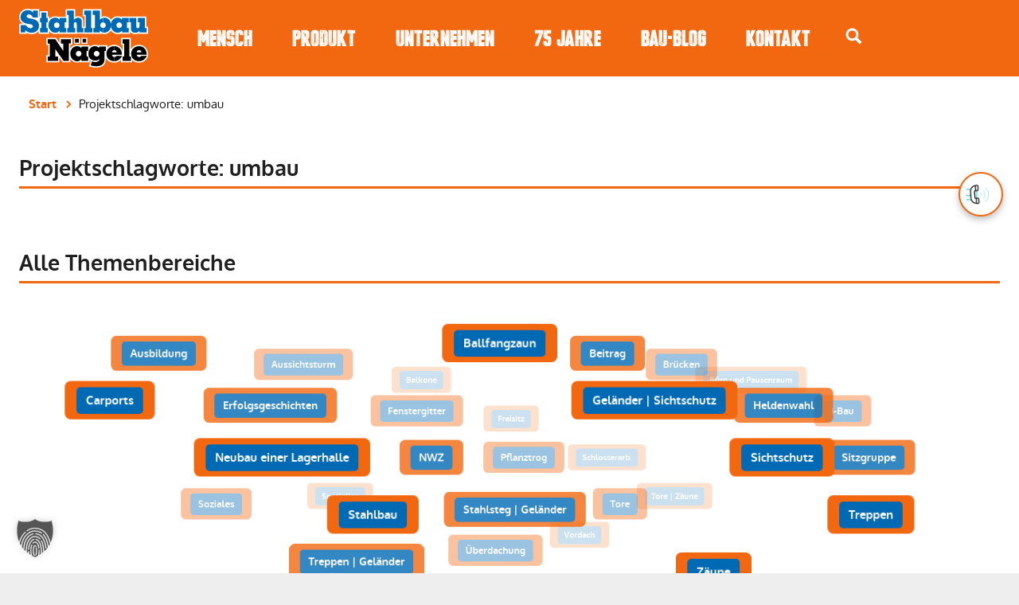

--- FILE ---
content_type: text/html; charset=UTF-8
request_url: https://www.stahlbau-naegele.de/sn_projekte_tag/umbau/
body_size: 17677
content:





  <!DOCTYPE html>
<html lang="de">
	<head>
		<meta charset="utf-8">
		<title>umbau Archive - Stahlbau Nägele</title>

				<meta http-equiv="X-UA-Compatible" content="IE=edge">

				<meta name="HandheldFriendly" content="True">
		<meta name="MobileOptimized" content="320">
		<meta content="width=device-width, initial-scale=1" name="viewport" />
		<meta name="google-site-verification" content="1uf8nPJZLaWe-VprslA_-yTCP_dp_VksHqv__GaYFJY" />
				<link rel="apple-touch-icon" href="https://www.stahlbau-naegele.de/wp-content/themes/feelthesteel/library/img/apple-touch-icon.png">
		<link rel="icon" href="https://www.stahlbau-naegele.de/wp-content/themes/feelthesteel/favicon.png">
		<!--[if IE]>
			<link rel="shortcut icon" href="https://www.stahlbau-naegele.de/wp-content/themes/feelthesteel/favicon.ico">
		<![endif]-->
				<meta name="msapplication-TileColor" content="#f26810">
		<meta name="msapplication-TileImage" content="https://www.stahlbau-naegele.de/wp-content/themes/feelthesteel/library/img/win8-tile-icon.png">

		<link rel="pingback" href="https://www.stahlbau-naegele.de/xmlrpc.php">

				
		<meta name='robots' content='noindex, follow' />
	<style>img:is([sizes="auto" i], [sizes^="auto," i]) { contain-intrinsic-size: 3000px 1500px }</style>
	<!-- Google tag (gtag.js) consent mode dataLayer added by Site Kit -->
<script type="text/javascript" id="google_gtagjs-js-consent-mode-data-layer">
/* <![CDATA[ */
window.dataLayer = window.dataLayer || [];function gtag(){dataLayer.push(arguments);}
gtag('consent', 'default', {"ad_personalization":"denied","ad_storage":"denied","ad_user_data":"denied","analytics_storage":"denied","functionality_storage":"denied","security_storage":"denied","personalization_storage":"denied","region":["AT","BE","BG","CH","CY","CZ","DE","DK","EE","ES","FI","FR","GB","GR","HR","HU","IE","IS","IT","LI","LT","LU","LV","MT","NL","NO","PL","PT","RO","SE","SI","SK"],"wait_for_update":500});
window._googlesitekitConsentCategoryMap = {"statistics":["analytics_storage"],"marketing":["ad_storage","ad_user_data","ad_personalization"],"functional":["functionality_storage","security_storage"],"preferences":["personalization_storage"]};
window._googlesitekitConsents = {"ad_personalization":"denied","ad_storage":"denied","ad_user_data":"denied","analytics_storage":"denied","functionality_storage":"denied","security_storage":"denied","personalization_storage":"denied","region":["AT","BE","BG","CH","CY","CZ","DE","DK","EE","ES","FI","FR","GB","GR","HR","HU","IE","IS","IT","LI","LT","LU","LV","MT","NL","NO","PL","PT","RO","SE","SI","SK"],"wait_for_update":500};
/* ]]> */
</script>
<!-- End Google tag (gtag.js) consent mode dataLayer added by Site Kit -->

	<!-- This site is optimized with the Yoast SEO plugin v26.8 - https://yoast.com/product/yoast-seo-wordpress/ -->
	<meta property="og:locale" content="de_DE" />
	<meta property="og:type" content="article" />
	<meta property="og:title" content="umbau Archive - Stahlbau Nägele" />
	<meta property="og:url" content="https://www.stahlbau-naegele.de/sn_projekte_tag/umbau/" />
	<meta property="og:site_name" content="Stahlbau Nägele" />
	<meta name="twitter:card" content="summary_large_image" />
	<script type="application/ld+json" class="yoast-schema-graph">{"@context":"https://schema.org","@graph":[{"@type":"CollectionPage","@id":"https://www.stahlbau-naegele.de/sn_projekte_tag/umbau/","url":"https://www.stahlbau-naegele.de/sn_projekte_tag/umbau/","name":"umbau Archive - Stahlbau Nägele","isPartOf":{"@id":"https://www.stahlbau-naegele.de/#website"},"primaryImageOfPage":{"@id":"https://www.stahlbau-naegele.de/sn_projekte_tag/umbau/#primaryimage"},"image":{"@id":"https://www.stahlbau-naegele.de/sn_projekte_tag/umbau/#primaryimage"},"thumbnailUrl":"https://www.stahlbau-naegele.de/wp-content/uploads/2023/03/218532-220818-5-scaled.jpg","breadcrumb":{"@id":"https://www.stahlbau-naegele.de/sn_projekte_tag/umbau/#breadcrumb"},"inLanguage":"de"},{"@type":"ImageObject","inLanguage":"de","@id":"https://www.stahlbau-naegele.de/sn_projekte_tag/umbau/#primaryimage","url":"https://www.stahlbau-naegele.de/wp-content/uploads/2023/03/218532-220818-5-scaled.jpg","contentUrl":"https://www.stahlbau-naegele.de/wp-content/uploads/2023/03/218532-220818-5-scaled.jpg","width":2560,"height":1211},{"@type":"BreadcrumbList","@id":"https://www.stahlbau-naegele.de/sn_projekte_tag/umbau/#breadcrumb","itemListElement":[{"@type":"ListItem","position":1,"name":"Startseite","item":"https://www.stahlbau-naegele.de/"},{"@type":"ListItem","position":2,"name":"umbau"}]},{"@type":"WebSite","@id":"https://www.stahlbau-naegele.de/#website","url":"https://www.stahlbau-naegele.de/","name":"Stahlbau Nägele","description":"Ihr renommierter Stahlbauer bei Stuttgart / stahlbau-naegele.de","publisher":{"@id":"https://www.stahlbau-naegele.de/#organization"},"potentialAction":[{"@type":"SearchAction","target":{"@type":"EntryPoint","urlTemplate":"https://www.stahlbau-naegele.de/?s={search_term_string}"},"query-input":{"@type":"PropertyValueSpecification","valueRequired":true,"valueName":"search_term_string"}}],"inLanguage":"de"},{"@type":"Organization","@id":"https://www.stahlbau-naegele.de/#organization","name":"Stahlbau Nägele","url":"https://www.stahlbau-naegele.de/","logo":{"@type":"ImageObject","inLanguage":"de","@id":"https://www.stahlbau-naegele.de/#/schema/logo/image/","url":"https://www.stahlbau-naegele.de/wp-content/uploads/2023/11/Stahlbau_Naegele_Logo_Wiki.png","contentUrl":"https://www.stahlbau-naegele.de/wp-content/uploads/2023/11/Stahlbau_Naegele_Logo_Wiki.png","width":2288,"height":1299,"caption":"Stahlbau Nägele"},"image":{"@id":"https://www.stahlbau-naegele.de/#/schema/logo/image/"},"sameAs":["https://www.instagram.com/stahlbaunaegele"]}]}</script>
	<!-- / Yoast SEO plugin. -->


<link rel='dns-prefetch' href='//www.googletagmanager.com' />
<link rel="alternate" type="application/rss+xml" title="Stahlbau Nägele &raquo; Feed" href="https://www.stahlbau-naegele.de/feed/" />
<link rel="alternate" type="application/rss+xml" title="Stahlbau Nägele &raquo; Kommentar-Feed" href="https://www.stahlbau-naegele.de/comments/feed/" />
<link rel="alternate" type="application/rss+xml" title="Stahlbau Nägele &raquo; Projektschlagworte-Feed für umbau" href="https://www.stahlbau-naegele.de/sn_projekte_tag/umbau/feed/" />
<script data-borlabs-cookie-script-blocker-id='wp-emojis' type="text/template">
/* <![CDATA[ */
window._wpemojiSettings = {"baseUrl":"https:\/\/s.w.org\/images\/core\/emoji\/16.0.1\/72x72\/","ext":".png","svgUrl":"https:\/\/s.w.org\/images\/core\/emoji\/16.0.1\/svg\/","svgExt":".svg","source":{"concatemoji":"https:\/\/www.stahlbau-naegele.de\/wp-includes\/js\/wp-emoji-release.min.js?ver=6.8.3"}};
/*! This file is auto-generated */
!function(s,n){var o,i,e;function c(e){try{var t={supportTests:e,timestamp:(new Date).valueOf()};sessionStorage.setItem(o,JSON.stringify(t))}catch(e){}}function p(e,t,n){e.clearRect(0,0,e.canvas.width,e.canvas.height),e.fillText(t,0,0);var t=new Uint32Array(e.getImageData(0,0,e.canvas.width,e.canvas.height).data),a=(e.clearRect(0,0,e.canvas.width,e.canvas.height),e.fillText(n,0,0),new Uint32Array(e.getImageData(0,0,e.canvas.width,e.canvas.height).data));return t.every(function(e,t){return e===a[t]})}function u(e,t){e.clearRect(0,0,e.canvas.width,e.canvas.height),e.fillText(t,0,0);for(var n=e.getImageData(16,16,1,1),a=0;a<n.data.length;a++)if(0!==n.data[a])return!1;return!0}function f(e,t,n,a){switch(t){case"flag":return n(e,"\ud83c\udff3\ufe0f\u200d\u26a7\ufe0f","\ud83c\udff3\ufe0f\u200b\u26a7\ufe0f")?!1:!n(e,"\ud83c\udde8\ud83c\uddf6","\ud83c\udde8\u200b\ud83c\uddf6")&&!n(e,"\ud83c\udff4\udb40\udc67\udb40\udc62\udb40\udc65\udb40\udc6e\udb40\udc67\udb40\udc7f","\ud83c\udff4\u200b\udb40\udc67\u200b\udb40\udc62\u200b\udb40\udc65\u200b\udb40\udc6e\u200b\udb40\udc67\u200b\udb40\udc7f");case"emoji":return!a(e,"\ud83e\udedf")}return!1}function g(e,t,n,a){var r="undefined"!=typeof WorkerGlobalScope&&self instanceof WorkerGlobalScope?new OffscreenCanvas(300,150):s.createElement("canvas"),o=r.getContext("2d",{willReadFrequently:!0}),i=(o.textBaseline="top",o.font="600 32px Arial",{});return e.forEach(function(e){i[e]=t(o,e,n,a)}),i}function t(e){var t=s.createElement("script");t.src=e,t.defer=!0,s.head.appendChild(t)}"undefined"!=typeof Promise&&(o="wpEmojiSettingsSupports",i=["flag","emoji"],n.supports={everything:!0,everythingExceptFlag:!0},e=new Promise(function(e){s.addEventListener("DOMContentLoaded",e,{once:!0})}),new Promise(function(t){var n=function(){try{var e=JSON.parse(sessionStorage.getItem(o));if("object"==typeof e&&"number"==typeof e.timestamp&&(new Date).valueOf()<e.timestamp+604800&&"object"==typeof e.supportTests)return e.supportTests}catch(e){}return null}();if(!n){if("undefined"!=typeof Worker&&"undefined"!=typeof OffscreenCanvas&&"undefined"!=typeof URL&&URL.createObjectURL&&"undefined"!=typeof Blob)try{var e="postMessage("+g.toString()+"("+[JSON.stringify(i),f.toString(),p.toString(),u.toString()].join(",")+"));",a=new Blob([e],{type:"text/javascript"}),r=new Worker(URL.createObjectURL(a),{name:"wpTestEmojiSupports"});return void(r.onmessage=function(e){c(n=e.data),r.terminate(),t(n)})}catch(e){}c(n=g(i,f,p,u))}t(n)}).then(function(e){for(var t in e)n.supports[t]=e[t],n.supports.everything=n.supports.everything&&n.supports[t],"flag"!==t&&(n.supports.everythingExceptFlag=n.supports.everythingExceptFlag&&n.supports[t]);n.supports.everythingExceptFlag=n.supports.everythingExceptFlag&&!n.supports.flag,n.DOMReady=!1,n.readyCallback=function(){n.DOMReady=!0}}).then(function(){return e}).then(function(){var e;n.supports.everything||(n.readyCallback(),(e=n.source||{}).concatemoji?t(e.concatemoji):e.wpemoji&&e.twemoji&&(t(e.twemoji),t(e.wpemoji)))}))}((window,document),window._wpemojiSettings);
/* ]]> */
</script>
<style id='wp-emoji-styles-inline-css' type='text/css'>

	img.wp-smiley, img.emoji {
		display: inline !important;
		border: none !important;
		box-shadow: none !important;
		height: 1em !important;
		width: 1em !important;
		margin: 0 0.07em !important;
		vertical-align: -0.1em !important;
		background: none !important;
		padding: 0 !important;
	}
</style>
<link rel='stylesheet' id='wp-block-library-css' href='https://www.stahlbau-naegele.de/wp-includes/css/dist/block-library/style.min.css?ver=6.8.3' type='text/css' media='all' />
<style id='classic-theme-styles-inline-css' type='text/css'>
/*! This file is auto-generated */
.wp-block-button__link{color:#fff;background-color:#32373c;border-radius:9999px;box-shadow:none;text-decoration:none;padding:calc(.667em + 2px) calc(1.333em + 2px);font-size:1.125em}.wp-block-file__button{background:#32373c;color:#fff;text-decoration:none}
</style>
<style id='global-styles-inline-css' type='text/css'>
:root{--wp--preset--aspect-ratio--square: 1;--wp--preset--aspect-ratio--4-3: 4/3;--wp--preset--aspect-ratio--3-4: 3/4;--wp--preset--aspect-ratio--3-2: 3/2;--wp--preset--aspect-ratio--2-3: 2/3;--wp--preset--aspect-ratio--16-9: 16/9;--wp--preset--aspect-ratio--9-16: 9/16;--wp--preset--color--black: #000000;--wp--preset--color--cyan-bluish-gray: #abb8c3;--wp--preset--color--white: #ffffff;--wp--preset--color--pale-pink: #f78da7;--wp--preset--color--vivid-red: #cf2e2e;--wp--preset--color--luminous-vivid-orange: #ff6900;--wp--preset--color--luminous-vivid-amber: #fcb900;--wp--preset--color--light-green-cyan: #7bdcb5;--wp--preset--color--vivid-green-cyan: #00d084;--wp--preset--color--pale-cyan-blue: #8ed1fc;--wp--preset--color--vivid-cyan-blue: #0693e3;--wp--preset--color--vivid-purple: #9b51e0;--wp--preset--gradient--vivid-cyan-blue-to-vivid-purple: linear-gradient(135deg,rgba(6,147,227,1) 0%,rgb(155,81,224) 100%);--wp--preset--gradient--light-green-cyan-to-vivid-green-cyan: linear-gradient(135deg,rgb(122,220,180) 0%,rgb(0,208,130) 100%);--wp--preset--gradient--luminous-vivid-amber-to-luminous-vivid-orange: linear-gradient(135deg,rgba(252,185,0,1) 0%,rgba(255,105,0,1) 100%);--wp--preset--gradient--luminous-vivid-orange-to-vivid-red: linear-gradient(135deg,rgba(255,105,0,1) 0%,rgb(207,46,46) 100%);--wp--preset--gradient--very-light-gray-to-cyan-bluish-gray: linear-gradient(135deg,rgb(238,238,238) 0%,rgb(169,184,195) 100%);--wp--preset--gradient--cool-to-warm-spectrum: linear-gradient(135deg,rgb(74,234,220) 0%,rgb(151,120,209) 20%,rgb(207,42,186) 40%,rgb(238,44,130) 60%,rgb(251,105,98) 80%,rgb(254,248,76) 100%);--wp--preset--gradient--blush-light-purple: linear-gradient(135deg,rgb(255,206,236) 0%,rgb(152,150,240) 100%);--wp--preset--gradient--blush-bordeaux: linear-gradient(135deg,rgb(254,205,165) 0%,rgb(254,45,45) 50%,rgb(107,0,62) 100%);--wp--preset--gradient--luminous-dusk: linear-gradient(135deg,rgb(255,203,112) 0%,rgb(199,81,192) 50%,rgb(65,88,208) 100%);--wp--preset--gradient--pale-ocean: linear-gradient(135deg,rgb(255,245,203) 0%,rgb(182,227,212) 50%,rgb(51,167,181) 100%);--wp--preset--gradient--electric-grass: linear-gradient(135deg,rgb(202,248,128) 0%,rgb(113,206,126) 100%);--wp--preset--gradient--midnight: linear-gradient(135deg,rgb(2,3,129) 0%,rgb(40,116,252) 100%);--wp--preset--font-size--small: 13px;--wp--preset--font-size--medium: 20px;--wp--preset--font-size--large: 36px;--wp--preset--font-size--x-large: 42px;--wp--preset--spacing--20: 0.44rem;--wp--preset--spacing--30: 0.67rem;--wp--preset--spacing--40: 1rem;--wp--preset--spacing--50: 1.5rem;--wp--preset--spacing--60: 2.25rem;--wp--preset--spacing--70: 3.38rem;--wp--preset--spacing--80: 5.06rem;--wp--preset--shadow--natural: 6px 6px 9px rgba(0, 0, 0, 0.2);--wp--preset--shadow--deep: 12px 12px 50px rgba(0, 0, 0, 0.4);--wp--preset--shadow--sharp: 6px 6px 0px rgba(0, 0, 0, 0.2);--wp--preset--shadow--outlined: 6px 6px 0px -3px rgba(255, 255, 255, 1), 6px 6px rgba(0, 0, 0, 1);--wp--preset--shadow--crisp: 6px 6px 0px rgba(0, 0, 0, 1);}:where(.is-layout-flex){gap: 0.5em;}:where(.is-layout-grid){gap: 0.5em;}body .is-layout-flex{display: flex;}.is-layout-flex{flex-wrap: wrap;align-items: center;}.is-layout-flex > :is(*, div){margin: 0;}body .is-layout-grid{display: grid;}.is-layout-grid > :is(*, div){margin: 0;}:where(.wp-block-columns.is-layout-flex){gap: 2em;}:where(.wp-block-columns.is-layout-grid){gap: 2em;}:where(.wp-block-post-template.is-layout-flex){gap: 1.25em;}:where(.wp-block-post-template.is-layout-grid){gap: 1.25em;}.has-black-color{color: var(--wp--preset--color--black) !important;}.has-cyan-bluish-gray-color{color: var(--wp--preset--color--cyan-bluish-gray) !important;}.has-white-color{color: var(--wp--preset--color--white) !important;}.has-pale-pink-color{color: var(--wp--preset--color--pale-pink) !important;}.has-vivid-red-color{color: var(--wp--preset--color--vivid-red) !important;}.has-luminous-vivid-orange-color{color: var(--wp--preset--color--luminous-vivid-orange) !important;}.has-luminous-vivid-amber-color{color: var(--wp--preset--color--luminous-vivid-amber) !important;}.has-light-green-cyan-color{color: var(--wp--preset--color--light-green-cyan) !important;}.has-vivid-green-cyan-color{color: var(--wp--preset--color--vivid-green-cyan) !important;}.has-pale-cyan-blue-color{color: var(--wp--preset--color--pale-cyan-blue) !important;}.has-vivid-cyan-blue-color{color: var(--wp--preset--color--vivid-cyan-blue) !important;}.has-vivid-purple-color{color: var(--wp--preset--color--vivid-purple) !important;}.has-black-background-color{background-color: var(--wp--preset--color--black) !important;}.has-cyan-bluish-gray-background-color{background-color: var(--wp--preset--color--cyan-bluish-gray) !important;}.has-white-background-color{background-color: var(--wp--preset--color--white) !important;}.has-pale-pink-background-color{background-color: var(--wp--preset--color--pale-pink) !important;}.has-vivid-red-background-color{background-color: var(--wp--preset--color--vivid-red) !important;}.has-luminous-vivid-orange-background-color{background-color: var(--wp--preset--color--luminous-vivid-orange) !important;}.has-luminous-vivid-amber-background-color{background-color: var(--wp--preset--color--luminous-vivid-amber) !important;}.has-light-green-cyan-background-color{background-color: var(--wp--preset--color--light-green-cyan) !important;}.has-vivid-green-cyan-background-color{background-color: var(--wp--preset--color--vivid-green-cyan) !important;}.has-pale-cyan-blue-background-color{background-color: var(--wp--preset--color--pale-cyan-blue) !important;}.has-vivid-cyan-blue-background-color{background-color: var(--wp--preset--color--vivid-cyan-blue) !important;}.has-vivid-purple-background-color{background-color: var(--wp--preset--color--vivid-purple) !important;}.has-black-border-color{border-color: var(--wp--preset--color--black) !important;}.has-cyan-bluish-gray-border-color{border-color: var(--wp--preset--color--cyan-bluish-gray) !important;}.has-white-border-color{border-color: var(--wp--preset--color--white) !important;}.has-pale-pink-border-color{border-color: var(--wp--preset--color--pale-pink) !important;}.has-vivid-red-border-color{border-color: var(--wp--preset--color--vivid-red) !important;}.has-luminous-vivid-orange-border-color{border-color: var(--wp--preset--color--luminous-vivid-orange) !important;}.has-luminous-vivid-amber-border-color{border-color: var(--wp--preset--color--luminous-vivid-amber) !important;}.has-light-green-cyan-border-color{border-color: var(--wp--preset--color--light-green-cyan) !important;}.has-vivid-green-cyan-border-color{border-color: var(--wp--preset--color--vivid-green-cyan) !important;}.has-pale-cyan-blue-border-color{border-color: var(--wp--preset--color--pale-cyan-blue) !important;}.has-vivid-cyan-blue-border-color{border-color: var(--wp--preset--color--vivid-cyan-blue) !important;}.has-vivid-purple-border-color{border-color: var(--wp--preset--color--vivid-purple) !important;}.has-vivid-cyan-blue-to-vivid-purple-gradient-background{background: var(--wp--preset--gradient--vivid-cyan-blue-to-vivid-purple) !important;}.has-light-green-cyan-to-vivid-green-cyan-gradient-background{background: var(--wp--preset--gradient--light-green-cyan-to-vivid-green-cyan) !important;}.has-luminous-vivid-amber-to-luminous-vivid-orange-gradient-background{background: var(--wp--preset--gradient--luminous-vivid-amber-to-luminous-vivid-orange) !important;}.has-luminous-vivid-orange-to-vivid-red-gradient-background{background: var(--wp--preset--gradient--luminous-vivid-orange-to-vivid-red) !important;}.has-very-light-gray-to-cyan-bluish-gray-gradient-background{background: var(--wp--preset--gradient--very-light-gray-to-cyan-bluish-gray) !important;}.has-cool-to-warm-spectrum-gradient-background{background: var(--wp--preset--gradient--cool-to-warm-spectrum) !important;}.has-blush-light-purple-gradient-background{background: var(--wp--preset--gradient--blush-light-purple) !important;}.has-blush-bordeaux-gradient-background{background: var(--wp--preset--gradient--blush-bordeaux) !important;}.has-luminous-dusk-gradient-background{background: var(--wp--preset--gradient--luminous-dusk) !important;}.has-pale-ocean-gradient-background{background: var(--wp--preset--gradient--pale-ocean) !important;}.has-electric-grass-gradient-background{background: var(--wp--preset--gradient--electric-grass) !important;}.has-midnight-gradient-background{background: var(--wp--preset--gradient--midnight) !important;}.has-small-font-size{font-size: var(--wp--preset--font-size--small) !important;}.has-medium-font-size{font-size: var(--wp--preset--font-size--medium) !important;}.has-large-font-size{font-size: var(--wp--preset--font-size--large) !important;}.has-x-large-font-size{font-size: var(--wp--preset--font-size--x-large) !important;}
:where(.wp-block-post-template.is-layout-flex){gap: 1.25em;}:where(.wp-block-post-template.is-layout-grid){gap: 1.25em;}
:where(.wp-block-columns.is-layout-flex){gap: 2em;}:where(.wp-block-columns.is-layout-grid){gap: 2em;}
:root :where(.wp-block-pullquote){font-size: 1.5em;line-height: 1.6;}
</style>
<link rel='stylesheet' id='wpa-css-css' href='https://www.stahlbau-naegele.de/wp-content/plugins/honeypot/includes/css/wpa.css?ver=2.3.04' type='text/css' media='all' />
<link rel='stylesheet' id='upw_theme_standard-css' href='https://www.stahlbau-naegele.de/wp-content/plugins/ultimate-posts-widget/css/upw-theme-standard.min.css?ver=6.8.3' type='text/css' media='all' />
<link rel='stylesheet' id='borlabs-cookie-custom-css' href='https://www.stahlbau-naegele.de/wp-content/cache/borlabs-cookie/1/borlabs-cookie-1-de.css?ver=3.3.23-42' type='text/css' media='all' />
<link rel='stylesheet' id='sib-front-css-css' href='https://www.stahlbau-naegele.de/wp-content/plugins/mailin/css/mailin-front.css?ver=6.8.3' type='text/css' media='all' />
<link rel='stylesheet' id='bones-stylesheet-css' href='https://www.stahlbau-naegele.de/wp-content/themes/feelthesteel/library/css/style.css?ver=2.45' type='text/css' media='all' />
<script type="text/javascript" src="https://www.stahlbau-naegele.de/wp-includes/js/jquery/jquery.min.js?ver=3.7.1" id="jquery-core-js"></script>
<script type="text/javascript" src="https://www.stahlbau-naegele.de/wp-includes/js/jquery/jquery-migrate.min.js?ver=3.4.1" id="jquery-migrate-js"></script>
<script data-no-optimize="1" data-no-minify="1" data-cfasync="false" type="text/javascript" src="https://www.stahlbau-naegele.de/wp-content/cache/borlabs-cookie/1/borlabs-cookie-config-de.json.js?ver=3.3.23-64" id="borlabs-cookie-config-js"></script>
<script data-no-optimize="1" data-no-minify="1" data-cfasync="false" type="text/javascript" src="https://www.stahlbau-naegele.de/wp-content/plugins/borlabs-cookie/assets/javascript/borlabs-cookie-prioritize.min.js?ver=3.3.23" id="borlabs-cookie-prioritize-js"></script>
<script data-borlabs-cookie-script-blocker-handle="google_gtagjs" data-borlabs-cookie-script-blocker-id="site-kit-analytics" type="text/template" data-borlabs-cookie-script-blocker-src="https://www.googletagmanager.com/gtag/js?id=GT-TQRTD528" id="google_gtagjs-js"></script><script data-borlabs-cookie-script-blocker-handle="google_gtagjs" data-borlabs-cookie-script-blocker-id="site-kit-analytics" type="text/template" id="google_gtagjs-js-after">
/* <![CDATA[ */
window.dataLayer = window.dataLayer || [];function gtag(){dataLayer.push(arguments);}
gtag("set","linker",{"domains":["www.stahlbau-naegele.de"]});
gtag("js", new Date());
gtag("set", "developer_id.dZTNiMT", true);
gtag("config", "GT-TQRTD528");
gtag("config", "AW-1070244674");
 window._googlesitekit = window._googlesitekit || {}; window._googlesitekit.throttledEvents = []; window._googlesitekit.gtagEvent = (name, data) => { var key = JSON.stringify( { name, data } ); if ( !! window._googlesitekit.throttledEvents[ key ] ) { return; } window._googlesitekit.throttledEvents[ key ] = true; setTimeout( () => { delete window._googlesitekit.throttledEvents[ key ]; }, 5 ); gtag( "event", name, { ...data, event_source: "site-kit" } ); }; 
/* ]]> */
</script><script type="text/javascript" id="sib-front-js-js-extra">
/* <![CDATA[ */
var sibErrMsg = {"invalidMail":"Please fill out valid email address","requiredField":"Please fill out required fields","invalidDateFormat":"Please fill out valid date format","invalidSMSFormat":"Please fill out valid phone number"};
var ajax_sib_front_object = {"ajax_url":"https:\/\/www.stahlbau-naegele.de\/wp-admin\/admin-ajax.php","ajax_nonce":"4515e4fab6","flag_url":"https:\/\/www.stahlbau-naegele.de\/wp-content\/plugins\/mailin\/img\/flags\/"};
/* ]]> */
</script>
<script type="text/javascript" src="https://www.stahlbau-naegele.de/wp-content/plugins/mailin/js/mailin-front.js?ver=1768809514" id="sib-front-js-js"></script>
<script type="text/javascript" src="https://www.stahlbau-naegele.de/wp-content/themes/feelthesteel/library/js/libs/modernizr.custom.min.js?ver=2.5.3" id="bones-modernizr-js"></script>
<script type="text/javascript" src="https://www.stahlbau-naegele.de/wp-content/themes/feelthesteel/library/js/libs/parallax.min.js?ver=6.8.3" id="parallax-js-js"></script>
<link rel="https://api.w.org/" href="https://www.stahlbau-naegele.de/wp-json/" /><meta name="generator" content="Site Kit by Google 1.170.0" />
<!-- Meta Pixel Code -->
<script data-borlabs-cookie-script-blocker-id='meta-pixel-for-wordpress' type='text/template'>
!function(f,b,e,v,n,t,s){if(f.fbq)return;n=f.fbq=function(){n.callMethod?
n.callMethod.apply(n,arguments):n.queue.push(arguments)};if(!f._fbq)f._fbq=n;
n.push=n;n.loaded=!0;n.version='2.0';n.queue=[];t=b.createElement(e);t.async=!0;
t.src=v;s=b.getElementsByTagName(e)[0];s.parentNode.insertBefore(t,s)}(window,
document,'script','https://connect.facebook.net/en_US/fbevents.js');
</script>
<!-- End Meta Pixel Code -->
<script data-borlabs-cookie-script-blocker-id='meta-pixel-for-wordpress' type='text/template'>var url = window.location.origin + '?ob=open-bridge';
            fbq('set', 'openbridge', '974206207279055', url);
fbq('init', '974206207279055', {}, {
    "agent": "wordpress-6.8.3-4.1.5"
})</script><script data-borlabs-cookie-script-blocker-id='meta-pixel-for-wordpress' type='text/template'>
    fbq('track', 'PageView', []);
  </script><script data-no-optimize="1" data-no-minify="1" data-cfasync="false" data-borlabs-cookie-script-blocker-ignore>
if ('{{ iab-tcf-enabled }}' === '1' && ('0' === '1' || '1' === '1')) {
    window['gtag_enable_tcf_support'] = true;
}
window.dataLayer = window.dataLayer || [];
if (typeof gtag !== 'function') {
    function gtag() {
        dataLayer.push(arguments);
    }
}
gtag('set', 'developer_id.dYjRjMm', true);
if ('0' === '1' || '1' === '1') {
    if (window.BorlabsCookieGoogleConsentModeDefaultSet !== true) {
        let getCookieValue = function (name) {
            return document.cookie.match('(^|;)\\s*' + name + '\\s*=\\s*([^;]+)')?.pop() || '';
        };
        let cookieValue = getCookieValue('borlabs-cookie-gcs');
        let consentsFromCookie = {};
        if (cookieValue !== '') {
            consentsFromCookie = JSON.parse(decodeURIComponent(cookieValue));
        }
        let defaultValues = {
            'ad_storage': 'denied',
            'ad_user_data': 'denied',
            'ad_personalization': 'denied',
            'analytics_storage': 'denied',
            'functionality_storage': 'denied',
            'personalization_storage': 'denied',
            'security_storage': 'denied',
            'wait_for_update': 500,
        };
        gtag('consent', 'default', { ...defaultValues, ...consentsFromCookie });
    }
    window.BorlabsCookieGoogleConsentModeDefaultSet = true;
    let borlabsCookieConsentChangeHandler = function () {
        window.dataLayer = window.dataLayer || [];
        if (typeof gtag !== 'function') { function gtag(){dataLayer.push(arguments);} }

        let getCookieValue = function (name) {
            return document.cookie.match('(^|;)\\s*' + name + '\\s*=\\s*([^;]+)')?.pop() || '';
        };
        let cookieValue = getCookieValue('borlabs-cookie-gcs');
        let consentsFromCookie = {};
        if (cookieValue !== '') {
            consentsFromCookie = JSON.parse(decodeURIComponent(cookieValue));
        }

        consentsFromCookie.analytics_storage = BorlabsCookie.Consents.hasConsent('google-analytics-site-kit') ? 'granted' : 'denied';

        BorlabsCookie.CookieLibrary.setCookie(
            'borlabs-cookie-gcs',
            JSON.stringify(consentsFromCookie),
            BorlabsCookie.Settings.automaticCookieDomainAndPath.value ? '' : BorlabsCookie.Settings.cookieDomain.value,
            BorlabsCookie.Settings.cookiePath.value,
            BorlabsCookie.Cookie.getPluginCookie().expires,
            BorlabsCookie.Settings.cookieSecure.value,
            BorlabsCookie.Settings.cookieSameSite.value
        );
    }
    document.addEventListener('borlabs-cookie-consent-saved', borlabsCookieConsentChangeHandler);
    document.addEventListener('borlabs-cookie-handle-unblock', borlabsCookieConsentChangeHandler);
}
if ('0' === '1') {
    document.addEventListener('borlabs-cookie-after-init', function () {
		window.BorlabsCookie.Unblock.unblockScriptBlockerId('site-kit-analytics');
	});
}
</script><script data-no-optimize="1" data-no-minify="1" data-cfasync="false" data-borlabs-cookie-script-blocker-ignore>
    (function () {
        if ('0' === '1' && '1' === '1') {
            window['gtag_enable_tcf_support'] = true;
        }
        window.dataLayer = window.dataLayer || [];
        if (typeof window.gtag !== 'function') {
            window.gtag = function () {
                window.dataLayer.push(arguments);
            };
        }
        gtag('set', 'developer_id.dYjRjMm', true);
        if ('1' === '1') {
            let getCookieValue = function (name) {
                return document.cookie.match('(^|;)\\s*' + name + '\\s*=\\s*([^;]+)')?.pop() || '';
            };
            const gtmRegionsData = '[{"google-tag-manager-cm-region":"","google-tag-manager-cm-default-ad-storage":"denied","google-tag-manager-cm-default-ad-personalization":"denied","google-tag-manager-cm-default-ad-user-data":"denied","google-tag-manager-cm-default-analytics-storage":"denied","google-tag-manager-cm-default-functionality-storage":"denied","google-tag-manager-cm-default-personalization-storage":"denied","google-tag-manager-cm-default-security-storage":"denied"}]';
            let gtmRegions = [];
            if (gtmRegionsData !== '\{\{ google-tag-manager-cm-regional-defaults \}\}') {
                gtmRegions = JSON.parse(gtmRegionsData);
            }
            let defaultRegion = null;
            for (let gtmRegionIndex in gtmRegions) {
                let gtmRegion = gtmRegions[gtmRegionIndex];
                if (gtmRegion['google-tag-manager-cm-region'] === '') {
                    defaultRegion = gtmRegion;
                } else {
                    gtag('consent', 'default', {
                        'ad_storage': gtmRegion['google-tag-manager-cm-default-ad-storage'],
                        'ad_user_data': gtmRegion['google-tag-manager-cm-default-ad-user-data'],
                        'ad_personalization': gtmRegion['google-tag-manager-cm-default-ad-personalization'],
                        'analytics_storage': gtmRegion['google-tag-manager-cm-default-analytics-storage'],
                        'functionality_storage': gtmRegion['google-tag-manager-cm-default-functionality-storage'],
                        'personalization_storage': gtmRegion['google-tag-manager-cm-default-personalization-storage'],
                        'security_storage': gtmRegion['google-tag-manager-cm-default-security-storage'],
                        'region': gtmRegion['google-tag-manager-cm-region'].toUpperCase().split(','),
						'wait_for_update': 500,
                    });
                }
            }
            let cookieValue = getCookieValue('borlabs-cookie-gcs');
            let consentsFromCookie = {};
            if (cookieValue !== '') {
                consentsFromCookie = JSON.parse(decodeURIComponent(cookieValue));
            }
            let defaultValues = {
                'ad_storage': defaultRegion === null ? 'denied' : defaultRegion['google-tag-manager-cm-default-ad-storage'],
                'ad_user_data': defaultRegion === null ? 'denied' : defaultRegion['google-tag-manager-cm-default-ad-user-data'],
                'ad_personalization': defaultRegion === null ? 'denied' : defaultRegion['google-tag-manager-cm-default-ad-personalization'],
                'analytics_storage': defaultRegion === null ? 'denied' : defaultRegion['google-tag-manager-cm-default-analytics-storage'],
                'functionality_storage': defaultRegion === null ? 'denied' : defaultRegion['google-tag-manager-cm-default-functionality-storage'],
                'personalization_storage': defaultRegion === null ? 'denied' : defaultRegion['google-tag-manager-cm-default-personalization-storage'],
                'security_storage': defaultRegion === null ? 'denied' : defaultRegion['google-tag-manager-cm-default-security-storage'],
                'wait_for_update': 500,
            };
            gtag('consent', 'default', {...defaultValues, ...consentsFromCookie});
            gtag('set', 'ads_data_redaction', true);
        }

        if ('0' === '1') {
            let url = new URL(window.location.href);

            if ((url.searchParams.has('gtm_debug') && url.searchParams.get('gtm_debug') !== '') || document.cookie.indexOf('__TAG_ASSISTANT=') !== -1 || document.documentElement.hasAttribute('data-tag-assistant-present')) {
                /* GTM block start */
                (function(w,d,s,l,i){w[l]=w[l]||[];w[l].push({'gtm.start':
                        new Date().getTime(),event:'gtm.js'});var f=d.getElementsByTagName(s)[0],
                    j=d.createElement(s),dl=l!='dataLayer'?'&l='+l:'';j.async=true;j.src=
                    'https://www.googletagmanager.com/gtm.js?id='+i+dl;f.parentNode.insertBefore(j,f);
                })(window,document,'script','dataLayer','GTM-T4S48GL');
                /* GTM block end */
            } else {
                /* GTM block start */
                (function(w,d,s,l,i){w[l]=w[l]||[];w[l].push({'gtm.start':
                        new Date().getTime(),event:'gtm.js'});var f=d.getElementsByTagName(s)[0],
                    j=d.createElement(s),dl=l!='dataLayer'?'&l='+l:'';j.async=true;j.src=
                    'https://www.stahlbau-naegele.de/wp-content/uploads/borlabs-cookie/' + i + '.js?ver=btrfl6i9';f.parentNode.insertBefore(j,f);
                })(window,document,'script','dataLayer','GTM-T4S48GL');
                /* GTM block end */
            }
        }


        let borlabsCookieConsentChangeHandler = function () {
            window.dataLayer = window.dataLayer || [];
            if (typeof window.gtag !== 'function') {
                window.gtag = function() {
                    window.dataLayer.push(arguments);
                };
            }

            let consents = BorlabsCookie.Cookie.getPluginCookie().consents;

            if ('1' === '1') {
                let gtmConsents = {};
                let customConsents = {};

				let services = BorlabsCookie.Services._services;

				for (let service in services) {
					if (service !== 'borlabs-cookie') {
						customConsents['borlabs_cookie_' + service.replaceAll('-', '_')] = BorlabsCookie.Consents.hasConsent(service) ? 'granted' : 'denied';
					}
				}

                if ('0' === '1') {
                    gtmConsents = {
                        'analytics_storage': BorlabsCookie.Consents.hasConsentForServiceGroup('statistics') === true ? 'granted' : 'denied',
                        'functionality_storage': BorlabsCookie.Consents.hasConsentForServiceGroup('statistics') === true ? 'granted' : 'denied',
                        'personalization_storage': BorlabsCookie.Consents.hasConsentForServiceGroup('marketing') === true ? 'granted' : 'denied',
                        'security_storage': BorlabsCookie.Consents.hasConsentForServiceGroup('statistics') === true ? 'granted' : 'denied',
                    };
                } else {
                    gtmConsents = {
                        'ad_storage': BorlabsCookie.Consents.hasConsentForServiceGroup('marketing') === true ? 'granted' : 'denied',
                        'ad_user_data': BorlabsCookie.Consents.hasConsentForServiceGroup('marketing') === true ? 'granted' : 'denied',
                        'ad_personalization': BorlabsCookie.Consents.hasConsentForServiceGroup('marketing') === true ? 'granted' : 'denied',
                        'analytics_storage': BorlabsCookie.Consents.hasConsentForServiceGroup('statistics') === true ? 'granted' : 'denied',
                        'functionality_storage': BorlabsCookie.Consents.hasConsentForServiceGroup('statistics') === true ? 'granted' : 'denied',
                        'personalization_storage': BorlabsCookie.Consents.hasConsentForServiceGroup('marketing') === true ? 'granted' : 'denied',
                        'security_storage': BorlabsCookie.Consents.hasConsentForServiceGroup('statistics') === true ? 'granted' : 'denied',
                    };
                }
                BorlabsCookie.CookieLibrary.setCookie(
                    'borlabs-cookie-gcs',
                    JSON.stringify(gtmConsents),
                    BorlabsCookie.Settings.automaticCookieDomainAndPath.value ? '' : BorlabsCookie.Settings.cookieDomain.value,
                    BorlabsCookie.Settings.cookiePath.value,
                    BorlabsCookie.Cookie.getPluginCookie().expires,
                    BorlabsCookie.Settings.cookieSecure.value,
                    BorlabsCookie.Settings.cookieSameSite.value
                );
                gtag('consent', 'update', {...gtmConsents, ...customConsents});
            }


            for (let serviceGroup in consents) {
                for (let service of consents[serviceGroup]) {
                    if (!window.BorlabsCookieGtmPackageSentEvents.includes(service) && service !== 'borlabs-cookie') {
                        window.dataLayer.push({
                            event: 'borlabs-cookie-opt-in-' + service,
                        });
                        window.BorlabsCookieGtmPackageSentEvents.push(service);
                    }
                }
            }
            let afterConsentsEvent = document.createEvent('Event');
            afterConsentsEvent.initEvent('borlabs-cookie-google-tag-manager-after-consents', true, true);
            document.dispatchEvent(afterConsentsEvent);
        };
        window.BorlabsCookieGtmPackageSentEvents = [];
        document.addEventListener('borlabs-cookie-consent-saved', borlabsCookieConsentChangeHandler);
        document.addEventListener('borlabs-cookie-handle-unblock', borlabsCookieConsentChangeHandler);
    })();
</script><script type="text/javascript" src="https://cdn.brevo.com/js/sdk-loader.js" async></script>
<script type="text/javascript">
  window.Brevo = window.Brevo || [];
  window.Brevo.push(['init', {"client_key":"8me7fsz96vhngckfm1in70s5","email_id":null,"push":{"customDomain":"https:\/\/www.stahlbau-naegele.de\/wp-content\/plugins\/mailin\/"},"service_worker_url":"wonderpush-worker-loader.min.js?webKey=e46fe59b6dd9296076363d0de9ab61ca18155c488ca8b4a209a6a5b3905a98a3","frame_url":"brevo-frame.html"}]);
</script><script type="text/javascript" src="https://cdn.by.wonderpush.com/sdk/1.1/wonderpush-loader.min.js" async></script>
<script type="text/javascript">
  window.WonderPush = window.WonderPush || [];
  window.WonderPush.push(['init', {"customDomain":"https:\/\/www.stahlbau-naegele.de\/wp-content\/plugins\/mailin\/","serviceWorkerUrl":"wonderpush-worker-loader.min.js?webKey=e46fe59b6dd9296076363d0de9ab61ca18155c488ca8b4a209a6a5b3905a98a3","frameUrl":"wonderpush.min.html","webKey":"e46fe59b6dd9296076363d0de9ab61ca18155c488ca8b4a209a6a5b3905a98a3"}]);
</script><link rel="icon" href="https://www.stahlbau-naegele.de/wp-content/uploads/2025/10/cropped-Button_Neu-scaled-1-32x32.png" sizes="32x32" />
<link rel="icon" href="https://www.stahlbau-naegele.de/wp-content/uploads/2025/10/cropped-Button_Neu-scaled-1-192x192.png" sizes="192x192" />
<link rel="apple-touch-icon" href="https://www.stahlbau-naegele.de/wp-content/uploads/2025/10/cropped-Button_Neu-scaled-1-180x180.png" />
<meta name="msapplication-TileImage" content="https://www.stahlbau-naegele.de/wp-content/uploads/2025/10/cropped-Button_Neu-scaled-1-270x270.png" />
		<style>
			.post_card .post_card_img { position: relative; }
			.post_card .post_card_symbol {
				position: absolute;
				right: 10px;
				bottom: 10px;
				width: 44px;
				height: auto;
				display: block;
				pointer-events: none;
				opacity: .95;
			}
			@media (min-width: 992px) {
				.post_card.post_card_big .post_card_symbol {
					right: 14px;
					bottom: 14px;
					width: 56px;
				}
			}
		</style>
				<style>
			/* Textbereich als Bezugspunkt */
			.post_card .post_card_text { position: relative; padding-bottom: 64px; }

			/* Symbol unten rechts im Textbereich */
			.post_card .post_card_text .post_card_symbol {
				position: absolute;
				right: 12px;
				bottom: 12px;
				width: 48px;
				height: auto;
				display: block;
				pointer-events: none;
				opacity: .95;
			}

			@media (min-width: 992px) {
				.post_card.post_card_big .post_card_text .post_card_symbol {
					right: 16px;
					bottom: 16px;
					width: 56px;
				}
			}
		</style>
				<style type="text/css" id="wp-custom-css">
			.newsletter-wrapper {
  background: #f9f9f9;
  border: 1px solid #ddd;
  padding: 2rem;
  border-radius: 8px;
  max-width: 800px;
  margin: 2rem auto;
  font-family: inherit;
}

.newsletter-info {
  font-size: 0.95rem;
  margin-bottom: 1.5rem;
  color: #333;
}

.newsletter-grid {
  display: grid;
  grid-template-columns: 1fr 1fr;
  gap: 1.25rem 2rem;
}

.newsletter-grid p {
  margin: 0;
  display: flex;
  flex-direction: column;
}

.newsletter-grid label {
  font-weight: 500;
  margin-bottom: 0.4rem;
  font-size: 0.95rem;
}

.newsletter-grid input[type="text"],
.newsletter-grid input[type="email"] {
  padding: 0.6rem 0.8rem;
  font-size: 1rem;
  border: 1px solid #ccc;
  border-radius: 4px;
  transition: border-color 0.2s ease-in-out;
}

.newsletter-grid input[type="text"]:focus,
.newsletter-grid input[type="email"]:focus {
  border-color: #0069b4;
  outline: none;
}

.newsletter-grid input[type="checkbox"] {
  margin-right: 0.4rem;
}

.sib-FACHBEREICH-area label {
  font-weight: 400;
  display: block;
  margin-bottom: 0.5rem;
  font-size: 0.95rem;
}

.full-width {
  grid-column: 1 / -1;
}

.sib-submit-btn {
  background-color: #f26810;
  color: white;
  border: none;
  padding: 0.75rem 1.25rem;
  border-radius: 4px;
  cursor: pointer;
  font-size: 1rem;
  transition: background-color 0.2s ease-in-out;
}

.sib-submit-btn:hover {
  background-color: #e25f0e;
}

@media (max-width: 700px) {
  .newsletter-grid {
    grid-template-columns: 1fr;
  }
}
		</style>
				<style>
			/* Nur in der Projektliste (Section aus deinem Projekte-Template) */
			.section_list_posts .post_card_img .tag { 
				display: none !important;
			}
		</style>
				
		<!-- Google tag (gtag.js) -->
		
				<script data-borlabs-cookie-script-blocker-id='google-tag-manager' type='text/template'>			
			// Check if cookie constent was accepted
			if(localStorage.getItem('cookieConsent') == 'accepted') {
				
				var googleScript = document.createElement('script');
				googleScript.setAttribute('src','https://www.googletagmanager.com/gtag/js?id=G-N74KHY5N97');
				googleScript.async = true;
				document.head.appendChild(googleScript);
				
				googleScript.onload = function () {
					// Google Tag Manager
					(function(w,d,s,l,i){w[l]=w[l]||[];w[l].push({'gtm.start':
					new Date().getTime(),event:'gtm.js'});var f=d.getElementsByTagName(s)[0],
					j=d.createElement(s),dl=l!='dataLayer'?'&l='+l:'';j.async=true;j.src=
					'https://www.googletagmanager.com/gtm.js?id='+i+dl;f.parentNode.insertBefore(j,f);
					})(window,document,'script','dataLayer','GTM-T4S48GL');

					allConsentGranted();
				}
			}
		</script>
		
		<script>
			window.dataLayer = window.dataLayer || [];
			function gtag(){dataLayer.push(arguments);}
			
			gtag('config', 'G-N74KHY5N97');
			gtag('consent', 'default', {
				'ad_storage': 'denied',
				'ad_user_data': 'denied',
				'ad_personalization': 'denied',
				'analytics_storage': 'denied'
			});
			gtag('js', new Date());
			
			function allConsentGranted() {
				gtag('consent', 'update', {
					'ad_user_data': 'granted',
					'ad_personalization': 'granted',
					'ad_storage': 'granted',
					'analytics_storage': 'granted'
				});
			}
			function allConsentDenied() {
				gtag('consent', 'update', {
					'ad_user_data': 'denied',
					'ad_personalization': 'denied',
					'ad_storage': 'denied',
					'analytics_storage': 'denied'
				});
			}
		</script>
		
		<!-- Meta Pixel Code -->
			<script data-borlabs-cookie-script-blocker-id='meta-pixel-for-wordpress' type="text/template">			
				if(localStorage.getItem('cookieConsent') == 'accepted') {
					!function(f,b,e,v,n,t,s){if(f.fbq)return;n=f.fbq=function(){n.callMethod?
					n.callMethod.apply(n,arguments):n.queue.push(arguments)};if(!f._fbq)f._fbq=n;
					n.push=n;n.loaded=!0;n.version='2.0';n.queue=[];t=b.createElement(e);t.async=!0;
					t.src=v;s=b.getElementsByTagName(e)[0];s.parentNode.insertBefore(t,s)}(window,
					document,'script','https://connect.facebook.net/en_US/fbevents.js?v=next');
				}
			</script>
		
			<noscript>
				<img 
					 height="1" 
					 width="1" 
					 style="display:none" 
					 alt="fbpx"
					 src="https://www.facebook.com/tr?id=974206207279055&ev=PageView&noscript=1" 
				/>
			</noscript>
		<!-- Meta Pixel Code -->
		
		
				            
	</head>

	<body class="archive tax-sn_projekte_tag term-umbau term-132 wp-theme-feelthesteel" itemscope itemtype="http://schema.org/WebPage">
		
		<div id="page">

			<header class="header" role="banner" itemscope itemtype="http://schema.org/WPHeader">

				<div class="header_wrapper">
					<div class="grid_wrapper">

												<div class="logo" itemscope itemtype="http://schema.org/Organization">
							<a href="https://www.stahlbau-naegele.de" rel="nofollow">Stahlbau Nägele</a>
						</div>

												

						<nav class="nav_main" role="navigation" itemscope itemtype="http://schema.org/SiteNavigationElement">
							<a href="#" class="mobile_menu"></a>
							<ul id="menu-hauptmenue" class="nav_main_inner"><li id="menu-item-120" class="menu-item menu-item-type-post_type menu-item-object-page menu-item-has-children menu-item-120"><a href="https://www.stahlbau-naegele.de/mensch/">Mensch</a>
<ul class="sub-menu">
	<li id="menu-item-7248" class="menu-item menu-item-type-post_type menu-item-object-page menu-item-7248"><a href="https://www.stahlbau-naegele.de/neuigkeiten/">Neuigkeiten</a></li>
	<li id="menu-item-7246" class="menu-item menu-item-type-post_type menu-item-object-page menu-item-7246"><a href="https://www.stahlbau-naegele.de/leitbild/">Leitbild</a></li>
	<li id="menu-item-7252" class="menu-item menu-item-type-post_type menu-item-object-page menu-item-7252"><a href="https://www.stahlbau-naegele.de/teambilder/">Abteilungsbilder</a></li>
	<li id="menu-item-7247" class="menu-item menu-item-type-post_type menu-item-object-page menu-item-7247"><a href="https://www.stahlbau-naegele.de/kalender/">Kalender</a></li>
	<li id="menu-item-7245" class="menu-item menu-item-type-post_type menu-item-object-page menu-item-7245"><a href="https://www.stahlbau-naegele.de/dankschreiben/">Dankschreiben</a></li>
</ul>
</li><li class="menu-item menu-item-type-post_type menu-item-object-page menu-item-has-children"><a href="https://www.stahlbau-naegele.de/produkt/">Produkt</a><ul class="sub-menu"><li class="menu-item menu-item-type-post_type menu-item-object-page"><a href="https://www.stahlbau-naegele.de/projekte/">Projekte</a></li><li class="menu-item menu-item-type-post_type menu-item-object-page menu-item-has-children"><a href="https://www.stahlbau-naegele.de/stahlbau-und-stahlkonstruktionen/">Stahlbau und Stahlkonstruktionen</a><ul class="sub-menu"><li class="menu-item menu-item-type-post_type menu-item-object-page"><a href="https://www.stahlbau-naegele.de/stahlbau-brandschutz/">Stahlbau Brandschutz</a></li><li class="menu-item menu-item-type-post_type menu-item-object-page"><a href="https://www.stahlbau-naegele.de/anlagenbau-fuer-industrie-und-produktion/">Anlagenbau</a></li></ul></li><li class="menu-item menu-item-type-post_type menu-item-object-page menu-item-has-children"><a href="https://www.stahlbau-naegele.de/industrie-und-schluesselfertigbau/">Industrie- und Schlüsselfertigbau</a><ul class="sub-menu"><li class="menu-item menu-item-type-post_type menu-item-object-page"><a href="https://www.stahlbau-naegele.de/logistikhalle/">Logistikhalle vom Profi bauen lassen</a></li><li class="menu-item menu-item-type-post_type menu-item-object-page"><a href="https://www.stahlbau-naegele.de/gewerbehalle-bauen/">Gewerbehalle bauen</a></li><li class="menu-item menu-item-type-post_type menu-item-object-page"><a href="https://www.stahlbau-naegele.de/hallenbau-industrieanlagen/">Hallenbau &amp; Industrieanlagen: schlüsselfertig</a></li><li class="menu-item menu-item-type-post_type menu-item-object-page"><a href="https://www.stahlbau-naegele.de/lagerhalle/">Lagerhalle passgenau nach Ihren Wünschen</a></li><li class="menu-item menu-item-type-post_type menu-item-object-page"><a href="https://www.stahlbau-naegele.de/produkt-industrie-und-schluesselfertigbau-schluesselfertiges-autohaus-bauen-lassen/">Schlüsselfertiges Autohaus bauen lassen</a></li><li class="menu-item menu-item-type-post_type menu-item-object-page"><a href="https://www.stahlbau-naegele.de/halle-mit-buero/">Wir planen und bauen Ihre Halle mit Büro</a></li><li class="menu-item menu-item-type-post_type menu-item-object-page"><a href="https://www.stahlbau-naegele.de/individuelle-maschinenhalle-aus-stahl-planung-bau-mit-experten/">Maschinenhalle</a></li></ul></li><li class="menu-item menu-item-type-post_type menu-item-object-page menu-item-has-children"><a href="https://www.stahlbau-naegele.de/schlosser-und-metallbauarbeiten/">Schlosser- und Metallbauarbeiten</a><ul class="sub-menu"><li class="menu-item menu-item-type-post_type menu-item-object-page"><a href="https://www.stahlbau-naegele.de/terrassenueberdachung/">Terrassenüberdachung</a></li><li class="menu-item menu-item-type-post_type menu-item-object-page"><a href="https://www.stahlbau-naegele.de/balkone/">Balkon als maßgefertigte Stahlkonstruktion von Stahlbau Nägele</a></li><li class="menu-item menu-item-type-post_type menu-item-object-page"><a href="https://www.stahlbau-naegele.de/carports/">Carports</a></li><li class="menu-item menu-item-type-post_type menu-item-object-page"><a href="https://www.stahlbau-naegele.de/spezielles/">Spezielles</a></li><li class="menu-item menu-item-type-post_type menu-item-object-page"><a href="https://www.stahlbau-naegele.de/tore-zaeune/">Tore / Zäune</a></li><li class="menu-item menu-item-type-post_type menu-item-object-page"><a href="https://www.stahlbau-naegele.de/treppen-gelaender/">Maßgefertigte Stahlbau-Treppen und Stahl-Treppengeländer</a></li><li class="menu-item menu-item-type-post_type menu-item-object-page"><a href="https://www.stahlbau-naegele.de/ueberdachungen/">Überdachungen</a></li><li class="menu-item menu-item-type-post_type menu-item-object-page"><a href="https://www.stahlbau-naegele.de/unser-serviceprogramm/">Unser Serviceprogramm</a></li></ul></li></ul></li></li>
<li style="display:none;" id="menu-item-121" class="menu-item menu-item-type-post_type menu-item-object-page menu-item-121"><a href="https://www.stahlbau-naegele.de/produkt/">Produkt</a></li>
<li id="menu-item-34" class="menu-item menu-item-type-post_type menu-item-object-page menu-item-has-children menu-item-34"><a href="https://www.stahlbau-naegele.de/unternehmen/">Unternehmen</a>
<ul class="sub-menu">
	<li id="menu-item-8485" class="menu-item menu-item-type-post_type menu-item-object-page menu-item-8485"><a href="https://www.stahlbau-naegele.de/wir-sind-ein-klimaneutrales-unternehmen/">Unsere Klima-Strategie</a></li>
	<li id="menu-item-376" class="menu-item menu-item-type-custom menu-item-object-custom menu-item-376"><a href="https://www.stahlbau-naegele.de/unternehmen/#geschichte">Geschichte</a></li>
	<li id="menu-item-377" class="menu-item menu-item-type-custom menu-item-object-custom menu-item-377"><a href="https://www.stahlbau-naegele.de/unternehmen/#mehrwerte">Mehrwerte</a></li>
	<li id="menu-item-378" class="menu-item menu-item-type-custom menu-item-object-custom menu-item-378"><a href="https://www.stahlbau-naegele.de/unternehmen/#ingenieurleistungen">Ingenieurleistungen</a></li>
	<li id="menu-item-379" class="menu-item menu-item-type-custom menu-item-object-custom menu-item-379"><a href="https://www.stahlbau-naegele.de/unternehmen/#zulassungen">Zulassungen</a></li>
	<li id="menu-item-5137" class="menu-item menu-item-type-post_type menu-item-object-page menu-item-5137"><a href="https://www.stahlbau-naegele.de/ausbildung/">Ausbildung</a></li>
	<li id="menu-item-3341" class="menu-item menu-item-type-post_type menu-item-object-page menu-item-3341"><a href="https://www.stahlbau-naegele.de/karriere/">Karriere</a></li>
</ul>
</li>
<li id="menu-item-9496" class="menu-item menu-item-type-post_type menu-item-object-page menu-item-9496"><a href="https://www.stahlbau-naegele.de/stahlbau-naegele-feiert-jubilaeum-75-jahre/">75 Jahre</a></li>
<li id="menu-item-7230" class="menu-item menu-item-type-custom menu-item-object-custom menu-item-7230"><a href="https://feel-the-steel.de">Bau-Blog</a></li>
<li id="menu-item-39" class="menu-item menu-item-type-post_type menu-item-object-page menu-item-has-children menu-item-39"><a href="https://www.stahlbau-naegele.de/kontakt/">Kontakt</a>
<ul class="sub-menu">
	<li id="menu-item-344" class="menu-item menu-item-type-custom menu-item-object-custom menu-item-344"><a href="https://www.stahlbau-naegele.de/kontakt/#ansprechpartner">Ansprechpartner</a></li>
	<li id="menu-item-5164" class="menu-item menu-item-type-custom menu-item-object-custom menu-item-5164"><a href="https://www.stahlbau-naegele.de/kontakt/#Öffnungszeiten">Öffnungszeiten</a></li>
	<li id="menu-item-345" class="menu-item menu-item-type-custom menu-item-object-custom menu-item-345"><a href="https://www.stahlbau-naegele.de/kontakt/#anfahrt">Anfahrt</a></li>
</ul>
</li>
</ul>
							

							<div class="searchform_toggle">
								<a href="#" class="open_searchform" title="Suche öffnen"></a>
								<a href="#" class="close_searchform" title="Suche öffnen"></a>
							</div>
						</nav>

						<div class="nav_social">
							<ul id="menu-soziale-netze" class="menu"><li id="menu-item-40" class="icon_facebook menu-item menu-item-type-custom menu-item-object-custom menu-item-40"><a href="https://www.facebook.com/StahlbauNaegele/"><span>Facebook</span></a></li>
<li id="menu-item-6526" class="icon_instagram menu-item menu-item-type-custom menu-item-object-custom menu-item-6526"><a href="https://www.instagram.com/stahlbaunaegele/"><span>Instagram</span></a></li>
<li id="menu-item-2675" class="icon_youtube menu-item menu-item-type-custom menu-item-object-custom menu-item-2675"><a href="https://www.youtube.com/channel/UC26TbUIk8Fsjrcu_ch-GZxA"><span>Youtube</span></a></li>
<li id="menu-item-8036" class="icon_linkedin menu-item menu-item-type-custom menu-item-object-custom menu-item-8036"><a href="https://www.linkedin.com/company/stahlbau-nägele-gmbh/mycompany/"><span>LinkedIn</span></a></li>
</ul>						</div>

					</div>
				</div>
				<form role="search" method="get" id="searchform" class="searchform" action="https://www.stahlbau-naegele.de/">
    <div class="input_wrap">
        <label for="s" class="screen-reader-text hide">Search for:</label>
        <input type="search" id="s" autocomplete="off" name="s" value="" placeholder='Suchbegriff eingeben ...' />

        <button type="submit" id="searchsubmit" >Suche</button>
    </div>
</form>
			</header>

<div id="content">
	<main id="main" class="wide_col" role="main" itemscope itemprop="mainContentOfPage" itemtype="http://schema.org/Blog">
		
		<ul class="breadrcrumb">
			<li><a href="https://www.stahlbau-naegele.de">Start</a></li>
			<li>Projektschlagworte: <span>umbau</span></li>
		</ul>

		<div class="section" id="projekte">
			<div class="section_headline">
				<h2 class="alpha">Projektschlagworte: <span>umbau</span></h2>
				<strong class="beta"></strong>
			</div>
			
						

			<div class="grid_wrapper">
				<div class="card_container_full">
																
					<!-- FB card start -->
					<div class="card cookies_declined">
						<div id="fb-root"></div>
						<script data-borlabs-cookie-script-blocker-id='facebook-sdk' type='text/template'>
							// Check if cookie constent was accepted
							if(localStorage.getItem('cookieConsent') == 'accepted') {
								(function(d, s, id) {
								var js, fjs = d.getElementsByTagName(s)[0];
								if (d.getElementById(id)) return;
								js = d.createElement(s); js.id = id;
								js.src = 'https://connect.facebook.net/de_DE/sdk.js#xfbml=1&version=v2.11';
								fjs.parentNode.insertBefore(js, fjs);
								}(document, 'script', 'facebook-jssdk'));
							}
						</script>
						<div class="fb-page "
						  data-href="https://www.facebook.com/StahlbauNaegele/" 
						  data-width="340"
						  data-hide-cover="false"
						  data-show-facepile="true"></div>
					</div>
					<!-- FB Card end -->
				</div>
				
							</div>
		</div>

		<div class="section">
			<div class="section_headline">
				<h2 class="alpha">Alle Themenbereiche</h2>
			</div>
			<div class="grid_wrapper">
			 <ul class="tagcloud"><li class='tag'><a href='https://www.stahlbau-naegele.de/tag/ausbildung/' title='Ausbildung Tag'>Ausbildung</a></li><li class='tag'><a href='https://www.stahlbau-naegele.de/tag/aussichtsturm/' title='Aussichtsturm Tag'>Aussichtsturm</a></li><li class='tag'><a href='https://www.stahlbau-naegele.de/tag/balkone/' title='Balkone Tag'>Balkone</a></li><li class='tag'><a href='https://www.stahlbau-naegele.de/tag/ballfangzaun/' title='Ballfangzaun Tag'>Ballfangzaun</a></li><li class='tag'><a href='https://www.stahlbau-naegele.de/tag/beitrag/' title='Beitrag Tag'>Beitrag</a></li><li class='tag'><a href='https://www.stahlbau-naegele.de/tag/bruecken/' title='Brücken Tag'>Brücken</a></li><li class='tag'><a href='https://www.stahlbau-naegele.de/tag/buero-und-pausenraum/' title='Büro und Pausenraum Tag'>Büro und Pausenraum</a></li><li class='tag'><a href='https://www.stahlbau-naegele.de/tag/carports/' title='Carports Tag'>Carports</a></li><li class='tag'><a href='https://www.stahlbau-naegele.de/tag/erfolgsgeschichten/' title='Erfolgsgeschichten Tag'>Erfolgsgeschichten</a></li><li class='tag'><a href='https://www.stahlbau-naegele.de/tag/fenstergitter/' title='Fenstergitter Tag'>Fenstergitter</a></li><li class='tag'><a href='https://www.stahlbau-naegele.de/tag/freisitz/' title='Freisitz Tag'>Freisitz</a></li><li class='tag'><a href='https://www.stahlbau-naegele.de/tag/gelaender-sichtschutz/' title='Geländer | Sichtschutz Tag'>Geländer | Sichtschutz</a></li><li class='tag'><a href='https://www.stahlbau-naegele.de/tag/heldenwahl/' title='Heldenwahl Tag'>Heldenwahl</a></li><li class='tag'><a href='https://www.stahlbau-naegele.de/tag/i-bau/' title='I-Bau Tag'>I-Bau</a></li><li class='tag'><a href='https://www.stahlbau-naegele.de/tag/industriebau/' title='Industriebau Tag'>Industriebau</a></li><li class='tag'><a href='https://www.stahlbau-naegele.de/tag/neubau-einer-lagerhalle/' title='Neubau einer Lagerhalle Tag'>Neubau einer Lagerhalle</a></li><li class='tag'><a href='https://www.stahlbau-naegele.de/tag/nwz/' title='NWZ Tag'>NWZ</a></li><li class='tag'><a href='https://www.stahlbau-naegele.de/tag/pflanztrog/' title='Pflanztrog Tag'>Pflanztrog</a></li><li class='tag'><a href='https://www.stahlbau-naegele.de/tag/schlosserarb/' title='Schlosserarb. Tag'>Schlosserarb.</a></li><li class='tag'><a href='https://www.stahlbau-naegele.de/tag/sichtschutz/' title='Sichtschutz Tag'>Sichtschutz</a></li><li class='tag'><a href='https://www.stahlbau-naegele.de/tag/sitzgruppe/' title='Sitzgruppe Tag'>Sitzgruppe</a></li><li class='tag'><a href='https://www.stahlbau-naegele.de/tag/soziales/' title='Soziales Tag'>Soziales</a></li><li class='tag'><a href='https://www.stahlbau-naegele.de/tag/spezielles/' title='Spezielles Tag'>Spezielles</a></li><li class='tag'><a href='https://www.stahlbau-naegele.de/tag/stahlbau/' title='Stahlbau Tag'>Stahlbau</a></li><li class='tag'><a href='https://www.stahlbau-naegele.de/tag/stahlsteg-gelaender/' title='Stahlsteg | Geländer Tag'>Stahlsteg | Geländer</a></li><li class='tag'><a href='https://www.stahlbau-naegele.de/tag/tore/' title='Tore Tag'>Tore</a></li><li class='tag'><a href='https://www.stahlbau-naegele.de/tag/tore-zaeune/' title='Tore | Zäune Tag'>Tore | Zäune</a></li><li class='tag'><a href='https://www.stahlbau-naegele.de/tag/treppen/' title='Treppen Tag'>Treppen</a></li><li class='tag'><a href='https://www.stahlbau-naegele.de/tag/treppen-gelaender/' title='Treppen | Geländer Tag'>Treppen | Geländer</a></li><li class='tag'><a href='https://www.stahlbau-naegele.de/tag/ueberdachung/' title='Überdachung Tag'>Überdachung</a></li><li class='tag'><a href='https://www.stahlbau-naegele.de/tag/vordach/' title='Vordach Tag'>Vordach</a></li><li class='tag'><a href='https://www.stahlbau-naegele.de/tag/zaeune/' title='Zäune Tag'>Zäune</a></li></ul>			  </div>
		</div>
	</main>
</div>

			<footer class="footer clearfix" role="contentinfo" itemscope itemtype="http://schema.org/WPFooter">

				<div class="grid_wrapper">

					<div class="footer_logo">
						<div class="logo"></div>
					</div>

					<nav role="navigation">
						<ul id="menu-footer" class="nav_footer"><li id="menu-item-7253" class="menu-item menu-item-type-post_type menu-item-object-page menu-item-has-children menu-item-7253"><a href="https://www.stahlbau-naegele.de/mensch/">Mensch</a>
<ul class="sub-menu">
	<li id="menu-item-7258" class="menu-item menu-item-type-post_type menu-item-object-page menu-item-7258"><a href="https://www.stahlbau-naegele.de/neuigkeiten/">Neuigkeiten</a></li>
	<li id="menu-item-7256" class="menu-item menu-item-type-post_type menu-item-object-page menu-item-7256"><a href="https://www.stahlbau-naegele.de/leitbild/">Leitbild</a></li>
	<li id="menu-item-7257" class="menu-item menu-item-type-post_type menu-item-object-page menu-item-7257"><a href="https://www.stahlbau-naegele.de/kalender/">Kalender</a></li>
	<li id="menu-item-7254" class="menu-item menu-item-type-post_type menu-item-object-page menu-item-7254"><a href="https://www.stahlbau-naegele.de/teambilder/">Abteilungsbilder</a></li>
	<li id="menu-item-7255" class="menu-item menu-item-type-post_type menu-item-object-page menu-item-7255"><a href="https://www.stahlbau-naegele.de/dankschreiben/">Dankschreiben</a></li>
</ul>
</li>
<li id="menu-item-7259" class="menu-item menu-item-type-post_type menu-item-object-page menu-item-has-children menu-item-7259"><a href="https://www.stahlbau-naegele.de/produkt/">Produkt</a>
<ul class="sub-menu">
	<li id="menu-item-7260" class="menu-item menu-item-type-post_type menu-item-object-page menu-item-7260"><a href="https://www.stahlbau-naegele.de/projekte/">Projekte</a></li>
	<li id="menu-item-7263" class="menu-item menu-item-type-post_type menu-item-object-page menu-item-7263"><a href="https://www.stahlbau-naegele.de/stahlbau-und-stahlkonstruktionen/">Stahlbau und Stahlkonstruktionen</a></li>
	<li id="menu-item-7262" class="menu-item menu-item-type-post_type menu-item-object-page menu-item-has-children menu-item-7262"><a href="https://www.stahlbau-naegele.de/industrie-und-schluesselfertigbau/">Industrie- und Schlüsselfertigbau</a>
	<ul class="sub-menu">
		<li id="menu-item-9438" class="menu-item menu-item-type-post_type menu-item-object-page menu-item-9438"><a href="https://www.stahlbau-naegele.de/halle-mit-buero/">Wir planen und bauen Ihre Halle mit Büro</a></li>
	</ul>
</li>
	<li id="menu-item-7261" class="menu-item menu-item-type-post_type menu-item-object-page menu-item-7261"><a href="https://www.stahlbau-naegele.de/schlosser-und-metallbauarbeiten/">Schlosser- und Metallbauarbeiten</a></li>
</ul>
</li>
<li id="menu-item-7266" class="menu-item menu-item-type-post_type menu-item-object-page menu-item-has-children menu-item-7266"><a href="https://www.stahlbau-naegele.de/unternehmen/">Unternehmen</a>
<ul class="sub-menu">
	<li id="menu-item-8484" class="menu-item menu-item-type-post_type menu-item-object-page menu-item-8484"><a href="https://www.stahlbau-naegele.de/wir-sind-ein-klimaneutrales-unternehmen/">Unsere Klima-Strategie</a></li>
	<li id="menu-item-7278" class="menu-item menu-item-type-custom menu-item-object-custom menu-item-7278"><a href="https://www.stahlbau-naegele.de/unternehmen/#geschichte">Geschichte</a></li>
	<li id="menu-item-7276" class="menu-item menu-item-type-custom menu-item-object-custom menu-item-7276"><a href="https://www.stahlbau-naegele.de/unternehmen/#mehrwerte">Mehrwerte</a></li>
	<li id="menu-item-7275" class="menu-item menu-item-type-custom menu-item-object-custom menu-item-7275"><a href="https://www.stahlbau-naegele.de/unternehmen/#ingenieurleistungen">Ingenieurleistungen</a></li>
	<li id="menu-item-7277" class="menu-item menu-item-type-custom menu-item-object-custom menu-item-7277"><a href="https://www.stahlbau-naegele.de/unternehmen/#zulassungen">Zulassungen</a></li>
	<li id="menu-item-7265" class="menu-item menu-item-type-post_type menu-item-object-page menu-item-7265"><a href="https://www.stahlbau-naegele.de/karriere/">Karriere</a></li>
	<li id="menu-item-7264" class="menu-item menu-item-type-post_type menu-item-object-page menu-item-7264"><a href="https://www.stahlbau-naegele.de/ausbildung/">Ausbildung</a></li>
</ul>
</li>
<li id="menu-item-9495" class="menu-item menu-item-type-post_type menu-item-object-page menu-item-has-children menu-item-9495"><a href="https://www.stahlbau-naegele.de/stahlbau-naegele-feiert-jubilaeum-75-jahre/">75 Jahre</a>
<ul class="sub-menu">
	<li id="menu-item-9499" class="menu-item menu-item-type-post_type menu-item-object-post menu-item-9499"><a href="https://www.stahlbau-naegele.de/interview-mit-hubert-naegele-zum-jubilaeum/">Interview mit Hubert Nägele</a></li>
</ul>
</li>
<li id="menu-item-7267" class="menu-item menu-item-type-post_type menu-item-object-page menu-item-has-children menu-item-7267"><a href="https://www.stahlbau-naegele.de/kontakt/">Kontakt</a>
<ul class="sub-menu">
	<li id="menu-item-7272" class="menu-item menu-item-type-custom menu-item-object-custom menu-item-7272"><a href="https://www.stahlbau-naegele.de/kontakt/#ansprechpartner">Ansprechpartner</a></li>
	<li id="menu-item-7273" class="menu-item menu-item-type-custom menu-item-object-custom menu-item-7273"><a href="https://www.stahlbau-naegele.de/kontakt/#Öffnungszeiten">Öffnungszeiten</a></li>
	<li id="menu-item-7274" class="menu-item menu-item-type-custom menu-item-object-custom menu-item-7274"><a href="https://www.stahlbau-naegele.de/kontakt/#anfahrt">Anfahrt</a></li>
	<li id="menu-item-10890" class="menu-item menu-item-type-post_type menu-item-object-page menu-item-10890"><a href="https://www.stahlbau-naegele.de/newsletter/">Newsletter</a></li>
</ul>
</li>
<li id="menu-item-7268" class="menu-item menu-item-type-custom menu-item-object-custom menu-item-has-children menu-item-7268"><a href="#">Social Media</a>
<ul class="sub-menu">
	<li id="menu-item-7269" class="menu-item menu-item-type-custom menu-item-object-custom menu-item-7269"><a href="https://www.instagram.com/stahlbaunaegele/">Instagram</a></li>
	<li id="menu-item-7270" class="menu-item menu-item-type-custom menu-item-object-custom menu-item-7270"><a href="https://www.facebook.com/StahlbauNaegele/">Facebook</a></li>
	<li id="menu-item-7271" class="menu-item menu-item-type-custom menu-item-object-custom menu-item-7271"><a href="https://www.youtube.com/channel/UC26TbUIk8Fsjrcu_ch-GZxA">Youtube</a></li>
</ul>
</li>
</ul>					</nav>

					<div class="footer_contact">
						<span>Nehmen Sie Kontakt auf!</span>
						<a class="link_tel" href="tel:0716185000">07161 85000</a>
						<a class="link_mail" href="mailto:info@stahlbau-naegele.de">info@stahlbau-naegele.de</a>
					</div>

				</div>

				<div class="footer_bottom">
					<p class="copyright">&copy; Stahlbau Nägele 2026. Alle Rechte vorbehalten.</p>

					<ul id="menu-footer-sekundaer" class="nav_footer_secondary"><li id="menu-item-216" class="menu-item menu-item-type-post_type menu-item-object-page menu-item-216"><a href="https://www.stahlbau-naegele.de/impressum/">Impressum</a></li>
<li id="menu-item-2316" class="menu-item menu-item-type-post_type menu-item-object-page menu-item-privacy-policy menu-item-2316"><a rel="privacy-policy" href="https://www.stahlbau-naegele.de/datenschutz/">Datenschutz</a></li>
<li id="menu-item-217" class="menu-item menu-item-type-post_type menu-item-object-page menu-item-217"><a href="https://www.stahlbau-naegele.de/kontakt/">Kontakt</a></li>
<li id="menu-item-2818" class="menu-item menu-item-type-post_type menu-item-object-page menu-item-2818"><a href="https://www.stahlbau-naegele.de/downloads/">Downloads</a></li>
<li id="menu-item-4258" class="is_window_link menu-item menu-item-type-custom menu-item-object-custom menu-item-4258"><a href="https://stahlbau-naegele.de/#verbraucherschlichtung">Verbraucherschlichtung</a></li>
</ul>				</div>

			</footer>

		</div>

		<div class="window window_text slide_fade_out_top hide" data-window-name="verbraucherschlichtung">
	<a href="#" class="window_close is_window_close">Fenster schliessen</a>

	<div class="window_head">
	  <strong class="beta">Verbraucherschlichtung</strong>
	</div>

	<div class="window_content text">
	    <p>Der Unternehmer weist darauf hin, dass er weder verpflichtet noch bereit ist, an einem
		Streitbeilegungsverfahren vor einer Verbraucherschlichtungsstelle nach dem Verbraucherstreitbeilegungsgesetz teilzunehmen.</p>
		<div class="center">
			<a href="#" class="btn btn_blue btn_size_2 is_window_close">Fenster schliessen</a>
		</div>
	</div>
</div>				
       	<div class="overlay fade_out hide"></div>

				<script type="speculationrules">
{"prefetch":[{"source":"document","where":{"and":[{"href_matches":"\/*"},{"not":{"href_matches":["\/wp-*.php","\/wp-admin\/*","\/wp-content\/uploads\/*","\/wp-content\/*","\/wp-content\/plugins\/*","\/wp-content\/themes\/feelthesteel\/*","\/*\\?(.+)"]}},{"not":{"selector_matches":"a[rel~=\"nofollow\"]"}},{"not":{"selector_matches":".no-prefetch, .no-prefetch a"}}]},"eagerness":"conservative"}]}
</script>
<script type="module" src="https://www.stahlbau-naegele.de/wp-content/plugins/borlabs-cookie/assets/javascript/borlabs-cookie.min.js?ver=3.3.23" id="borlabs-cookie-core-js-module" data-cfasync="false" data-no-minify="1" data-no-optimize="1"></script>
    <!-- Meta Pixel Event Code -->
    <script type='text/javascript'>
        document.addEventListener( 'wpcf7mailsent', function( event ) {
        if( "fb_pxl_code" in event.detail.apiResponse){
            eval(event.detail.apiResponse.fb_pxl_code);
        }
        }, false );
    </script>
    <!-- End Meta Pixel Event Code -->
        <div id='fb-pxl-ajax-code'></div><!--googleoff: all--><template id="brlbs-cmpnt-cb-template-ninja-forms-recaptcha">
 <div class="brlbs-cmpnt-container brlbs-cmpnt-content-blocker brlbs-cmpnt-with-individual-styles" data-borlabs-cookie-content-blocker-id="ninja-forms-recaptcha" data-borlabs-cookie-content="PGRpdj48L2Rpdj4="><div class="brlbs-cmpnt-cb-preset-b brlbs-cmpnt-cb-nf-recaptcha"> <div class="brlbs-cmpnt-cb-thumbnail" style="background-image: url('https://www.stahlbau-naegele.de/wp-content/uploads/borlabs-cookie/1/bct-google-recaptcha-main.png')"></div> <div class="brlbs-cmpnt-cb-main"> <div class="brlbs-cmpnt-cb-content"> <p class="brlbs-cmpnt-cb-description">Sie müssen den Inhalt von <strong>reCAPTCHA</strong> laden, um das Formular abzuschicken. Bitte beachten Sie, dass dabei Daten mit Drittanbietern ausgetauscht werden.</p> <a class="brlbs-cmpnt-cb-provider-toggle" href="#" data-borlabs-cookie-show-provider-information role="button">Mehr Informationen</a> </div> <div class="brlbs-cmpnt-cb-buttons"> <a class="brlbs-cmpnt-cb-btn" href="#" data-borlabs-cookie-accept-service role="button" style="display: inherit">Erforderlichen Service akzeptieren und Inhalte entsperren</a> </div> </div> </div></div>
</template>
<script>
if (typeof nfForms !== 'undefined') {
    const recaptchaFormIds = [];
    for (const form of nfForms) {
      if (form['fields']) {
          for (const field of form['fields']) {
              if (field.type === 'recaptcha_v3') {
                  recaptchaFormIds.push(form['id']);
                  break;
              }
          }
      }
    }

    const template = document.querySelector("#brlbs-cmpnt-cb-template-ninja-forms-recaptcha");
    document.querySelectorAll(".nf-form-cont").forEach(form => {
        const numericalIdString = form.id.replace('nf-form-', '').replace('-cont', '')
        if (!recaptchaFormIds.includes(numericalIdString)) {
            return;
        }
        const cb = template.content.cloneNode(true).querySelector('.brlbs-cmpnt-container');
        cb.dataset.borlabsCookieContentBlockerNinjaFormsId = form.id;
        form.after(cb);
    });
}
</script><!--googleon: all--><!--googleoff: all--><div data-nosnippet data-borlabs-cookie-consent-required='true' id='BorlabsCookieBox'></div><div id='BorlabsCookieWidget' class='brlbs-cmpnt-container'></div><!--googleon: all--><script type="text/javascript" src="https://www.stahlbau-naegele.de/wp-content/plugins/honeypot/includes/js/wpa.js?ver=2.3.04" id="wpascript-js"></script>
<script type="text/javascript" id="wpascript-js-after">
/* <![CDATA[ */
wpa_field_info = {"wpa_field_name":"qsazxi6975","wpa_field_value":273058,"wpa_add_test":"no"}
/* ]]> */
</script>
<script type="text/javascript" src="https://www.stahlbau-naegele.de/wp-content/plugins/wp-armour-extended/includes/js/wpae.js?ver=2.3.04" id="wpaescript-js"></script>
<script type="text/javascript" src="https://www.stahlbau-naegele.de/wp-content/plugins/google-site-kit/dist/assets/js/googlesitekit-consent-mode-bc2e26cfa69fcd4a8261.js" id="googlesitekit-consent-mode-js"></script>
<script type="text/javascript" src="https://www.stahlbau-naegele.de/wp-includes/js/underscore.min.js?ver=1.13.7" id="underscore-js"></script>
<script type="text/javascript" src="https://www.stahlbau-naegele.de/wp-includes/js/backbone.min.js?ver=1.6.0" id="backbone-js"></script>
<script type="text/javascript" src="https://www.stahlbau-naegele.de/wp-content/plugins/google-site-kit/dist/assets/js/googlesitekit-events-provider-ninja-forms-1bcc43dc33ac5df43991.js" id="googlesitekit-events-provider-ninja-forms-js" defer></script>
<script type="text/javascript" src="https://www.stahlbau-naegele.de/wp-content/themes/feelthesteel/library/js/scripts.min.js?ver=1.3" id="bones-js-js"></script>
		<script>
		document.addEventListener('DOMContentLoaded', function () {
			document.querySelectorAll('.post_card .post_card_symbol').forEach(function (el) {
				var card = el.closest('.post_card');
				if (!card) return;
				var text = card.querySelector('.post_card_text');
				if (!text) return;

				// Symbol in den Textbereich umhängen
				text.appendChild(el);
				el.classList.add('in-text');
			});
		});
		</script>
		<template id="brlbs-cmpnt-cb-template-facebook-content-blocker">
 <div class="brlbs-cmpnt-container brlbs-cmpnt-content-blocker brlbs-cmpnt-with-individual-styles" data-borlabs-cookie-content-blocker-id="facebook-content-blocker" data-borlabs-cookie-content=""><div class="brlbs-cmpnt-cb-preset-b brlbs-cmpnt-cb-facebook"> <div class="brlbs-cmpnt-cb-thumbnail" style="background-image: url('https://www.stahlbau-naegele.de/wp-content/uploads/borlabs-cookie/1/cb-facebook-main.png')"></div> <div class="brlbs-cmpnt-cb-main"> <div class="brlbs-cmpnt-cb-content"> <p class="brlbs-cmpnt-cb-description">Sie sehen gerade einen Platzhalterinhalt von <strong>Facebook</strong>. Um auf den eigentlichen Inhalt zuzugreifen, klicken Sie auf die Schaltfläche unten. Bitte beachten Sie, dass dabei Daten an Drittanbieter weitergegeben werden.</p> <a class="brlbs-cmpnt-cb-provider-toggle" href="#" data-borlabs-cookie-show-provider-information role="button">Mehr Informationen</a> </div> <div class="brlbs-cmpnt-cb-buttons"> <a class="brlbs-cmpnt-cb-btn" href="#" data-borlabs-cookie-unblock role="button">Inhalt entsperren</a> <a class="brlbs-cmpnt-cb-btn" href="#" data-borlabs-cookie-accept-service role="button" style="display: inherit">Erforderlichen Service akzeptieren und Inhalte entsperren</a> </div> </div> </div></div>
</template>
<script>
(function() {
        const template = document.querySelector("#brlbs-cmpnt-cb-template-facebook-content-blocker");
        const divsToInsertBlocker = document.querySelectorAll('div.fb-video[data-href*="//www.facebook.com/"], div.fb-post[data-href*="//www.facebook.com/"]');
        for (const div of divsToInsertBlocker) {
            const blocked = template.content.cloneNode(true).querySelector('.brlbs-cmpnt-container');
            blocked.dataset.borlabsCookieContent = btoa(unescape(encodeURIComponent(div.outerHTML)));
            div.replaceWith(blocked);
        }
})()
</script><template id="brlbs-cmpnt-cb-template-yumpu-js">
 <div class="brlbs-cmpnt-container brlbs-cmpnt-content-blocker brlbs-cmpnt-with-individual-styles" data-borlabs-cookie-content-blocker-id="yumpu-js" data-borlabs-cookie-content=""><div class="brlbs-cmpnt-cb-preset-a"> <p class="brlbs-cmpnt-cb-description">Sie sehen gerade einen Platzhalterinhalt von <strong>Yumpu</strong>. Um auf den eigentlichen Inhalt zuzugreifen, klicken Sie auf die Schaltfläche unten. Bitte beachten Sie, dass dabei Daten an Drittanbieter weitergegeben werden.</p> <div class="brlbs-cmpnt-cb-buttons"> <a class="brlbs-cmpnt-cb-btn" href="#" data-borlabs-cookie-unblock role="button">Inhalt entsperren</a> <a class="brlbs-cmpnt-cb-btn" href="#" data-borlabs-cookie-accept-service role="button" style="display: inherit">Erforderlichen Service akzeptieren und Inhalte entsperren</a> </div> <a class="brlbs-cmpnt-cb-provider-toggle" href="#" data-borlabs-cookie-show-provider-information role="button">Mehr Informationen</a> </div></div>
</template>
<script data-borlabs-cookie-script-blocker-ignore>
(function() {
    if (typeof window.brlbsYumpuCssSelectors !== "object") {
        return;
    }

    const template = document.querySelector("#brlbs-cmpnt-cb-template-yumpu-js");
    window.brlbsYumpuCssSelectors.forEach(sel => {
        const divsToInsertBlocker = document.querySelectorAll(sel);
        for (const div of divsToInsertBlocker) {
           const blocked = template.content.cloneNode(true).querySelector('.brlbs-cmpnt-container');
           div.appendChild(blocked);
        }
    });

})()
</script>		<script>
		document.addEventListener('DOMContentLoaded', function(){
			document.querySelectorAll('.section_list_posts .post_card_img .tag').forEach(function(el){
				el.remove();
			});
		});
		</script>
		
		
		<!-- Meta Pixel Event Code -->
		<script type="text/javascript">
			if(localStorage.getItem('cookieConsent') == 'accepted') {
				document.addEventListener( 'wpcf7mailsent', function( event ) {
					if( "fb_pxl_code" in event.detail.apiResponse){
					  eval(event.detail.apiResponse.fb_pxl_code);
					}
			  	}, false );
			}
		</script>
		<!-- Meta Pixel Event Code -->

		<!-- Microsoft Ads Tracking-Code -->
		<script>
			if(localStorage.getItem('cookieConsent') == 'accepted') {
				(function(w,d,t,r,u){var f,n,i;w[u]=w[u]||[],f=function(){var o={ti:"187182689", enableAutoSpaTracking: true};o.q=w[u],w[u]=new UET(o),w[u].push("pageLoad")},n=d.createElement(t),n.src=r,n.async=1,n.onload=n.onreadystatechange=function(){var s=this.readyState;s&&s!=="loaded"&&s!=="complete"||(f(),n.onload=n.onreadystatechange=null)},i=d.getElementsByTagName(t)[0],i.parentNode.insertBefore(n,i)})(window,document,"script","//bat.bing.com/bat.js","uetq");
			}
		</script>
		<!-- Microsoft Ads Tracking-Code -->

		<!-- ✅ Animation für alle Checklist-Items (auch >10) -->
		<script>
		document.addEventListener("DOMContentLoaded", function() {
			// alle ULs, die so aussehen wie bei dir im Stellenanzeigen-Template
			var lists = document.querySelectorAll('.checklist.animation_single');
			if (!lists.length) return;

			lists.forEach(function(list) {
				var items = list.querySelectorAll('li');
				if (!items.length) return;

				// Grundzustand setzen
				items.forEach(function(item, index) {
					item.style.opacity = '0';
					item.style.transform = 'translateY(15px)';
					// Delay je nach Position
					item.style.transition = 'all 0.5s ease-out ' + (index * 100) + 'ms';
				});

				// sobald Liste sichtbar wird → alles nacheinander einblenden
				var observer = new IntersectionObserver(function(entries, obs) {
					entries.forEach(function(entry) {
						if (entry.isIntersecting) {
							items.forEach(function(item) {
								item.style.opacity = '1';
								item.style.transform = 'translateY(0)';
							});
							obs.unobserve(entry.target);
						}
					});
				}, { threshold: 0.2 });

				observer.observe(list);
			});
		});
		</script>
		<!-- ✅ Ende Animation -->

		
<!-- Contact Circle Button -->
<div 
  id="contact-toggle" 
  class="contact-toggle" 
  aria-label="Kontaktbereich öffnen" 
  role="button" 
  tabindex="0"
>
  <img 
    src="https://www.stahlbau-naegele.de/wp-content/themes/feelthesteel/library/img/contact.gif" 
    width="36" 
    height="36" 
    alt="Kontakt öffnen"
  >
</div>

<!-- Contact Info Panel -->
<div id="contact-panel" class="contact-panel" aria-hidden="true">
  <div class="contact-panel-inner">
          <h3>Kontakt</h3>
    
          <p>
        <a href="https://www.stahlbau-naegele.de/kontakt/">
          <strong>Alle Kontaktmöglichkeiten entdecken</strong>
        </a>
      </p>
    
          <p>
        <a href="https://www.stahlbau-naegele.de/newsletter/">
          <strong>Jetzt unseren Newsletter abonnieren</strong>
        </a>
      </p>
    
      </div>
</div>

<script>
  jQuery(function($) {
    const $panel = $('#contact-panel');
    const $toggle = $('#contact-toggle');

    $toggle.on('click keydown', function(e) {
      // Nur bei Klick oder Enter/Leertaste reagieren
      if (e.type === 'click' || e.key === 'Enter' || e.key === ' ') {
        e.preventDefault(); // verhindert Scrollen bei Space
        $panel.slideToggle('fast', function() {
          const isVisible = $panel.is(':visible');
          $panel.attr('aria-hidden', !isVisible);
          $toggle.attr('aria-expanded', isVisible);
        });
      }
    });
  });
</script>	</body>

</html> <!-- end of site. what a ride! -->


--- FILE ---
content_type: text/css
request_url: https://www.stahlbau-naegele.de/wp-content/themes/feelthesteel/library/css/style.css?ver=2.45
body_size: 22581
content:
@-webkit-keyframes kenBurns{0%{-webkit-transform:scale(1) translate3d(0,0,0);transform:scale(1) translate3d(0,0,0)}50%,to{-webkit-transform:scale(1.08) translate3d(0,-12%,0);transform:scale(1.08) translate3d(0,-12%,0)}}@-moz-keyframes kenBurns{0%{-moz-transform:scale(1) translate3d(0,0,0);transform:scale(1) translate3d(0,0,0)}50%,to{-moz-transform:scale(1.08) translate3d(0,-12%,0);transform:scale(1.08) translate3d(0,-12%,0)}}@keyframes kenBurns{0%{transform:scale(1) translate3d(0,0,0)}50%,to{transform:scale(1.08) translate3d(0,-12%,0)}}@-webkit-keyframes fadeInUp{0%{opacity:0;-webkit-transform:translate3d(0,100%,0);transform:translate3d(0,100%,0)}to{opacity:1;-webkit-transform:none;transform:none}}@keyframes fadeInUp{0%{opacity:0;-webkit-transform:translate3d(0,100%,0);transform:translate3d(0,100%,0)}to{opacity:1;-webkit-transform:none;transform:none}}@keyframes bounceRight{0%,to{transform:translate3d(0,0,0)}50%{transform:translate3d(7px,0,0)}75%{transform:translate3d(-4px,0,0)}90%{transform:translate3d(2px,0,0)}}@keyframes heroIconIn{0%{opacity:0;transform:rotate(0) translate3d(0,100%,0)}to{opacity:.65;transform:rotate(18deg) scale(1.3)}}@font-face{font-family:"Headlined";src:url(../fonts/headlined.woff2)format("woff2"),url(../fonts/headlined.woff)format("woff");font-display:swap}@font-face{font-family:"oxygen";src:url(../fonts/oxygen-bold-webfont.woff2)format("woff2"),url(../fonts/oxygen-bold-webfont.woff)format("woff");font-weight:700;font-style:normal;font-display:swap}@font-face{font-family:"oxygen";src:url(../fonts/oxygen-light-webfont.woff2)format("woff2"),url(../fonts/oxygen-light-webfont.woff)format("woff");font-weight:300;font-style:normal;font-display:swap}@font-face{font-family:"oxygen";src:url(../fonts/oxygen-regular-webfont.woff2)format("woff2"),url(../fonts/oxygen-regular-webfont.woff)format("woff");font-weight:400;font-style:normal;font-display:swap}.fadeInUp{-webkit-animation-name:fadeInUp;animation-name:fadeInUp}body,fieldset,form,h1,h2,h3,h4,h5,hr,html,ol,p,ul{margin:0;padding:0}img{-ms-interpolation-mode:bicubic;vertical-align:middle}hr{height:1px;border-top:1px solid #ccc;margin:1em 0}ul{list-style:none}html{font-size:100%;-webkit-text-size-adjust:100%;-ms-text-size-adjust:100%}body{font-smooth:always;-webkit-font-smoothing:antialiased;-webkit-text-stroke-width:0;background:#eee url(../img//bg_body.jpg)center top;color:#1f1f1f;font-family:"Oxygen",arial,sans-serif;font-weight:400;font-size:15px;line-height:1.5}fieldset,hr,img{border:0}input,select,textarea{-moz-box-sizing:border-box;-webkit-box-sizing:border-box;box-sizing:border-box}label,submit{cursor:pointer}textarea{overflow:auto}table{border-collapse:collapse;border-spacing:0}td,textarea{vertical-align:top}.form_row .checkbox small,.form_row .checkbox span,article,aside,details,figcaption,figure,footer,header,hgroup,hr,nav,section{display:block}audio,canvas,video{display:inline-block;*display:inline;*zoom:1}audio:not([controls]){display:none}[hidden]{display:none}figure{margin:0}.hide{display:none!important}.visuallyhidden{border:0;clip:rect(0 0 0 0);height:1px;margin:-1px;overflow:hidden;padding:0;position:absolute;width:1px}.visuallyhidden.focusable:active,.visuallyhidden.focusable:focus{clip:auto;height:auto;margin:0;overflow:visible;position:static;width:auto}.clearfix:after,.clearfix:before{content:"";display:table}.clearfix:after{clear:both}.clearfix{*zoom:1}*{hyphens:auto;box-sizing:border-box}.browsehappy{position:fixed;margin:-70px 0 0-170px;top:50%;left:50%;background:#fff;width:280px;padding:30px;z-index:1000}.btn,.btn_hollow{border-radius:5px;font-weight:700;display:inline-block;text-decoration:none;text-align:center}.btn{font-smoothing:antialiased;-moz-font-smoothing:antialiased;-ms-font-smoothing:antialiased;-o-font-smoothing:antialiased;-webkit-font-smoothing:antialiased;text-rendering:optimizeLegibility;-moz-text-rendering:optimizeLegibility;-ms-text-rendering:optimizeLegibility;-o-text-rendering:optimizeLegibility;-webkit-text-rendering:optimizeLegibility;color:#fff!important;line-height:1.5}.btn.btn_green{background:#49b971;border-bottom-color:#3c9d5f}.btn.btn_green:hover{background:#5bc07f;border-bottom-color:#43af6a}.btn.btn_blue{background:#0069b4;border-bottom-color:#00518b}.btn.btn_blue:hover{background:#0078ce;border-bottom-color:#0060a5}.btn.btn_grey{background:#e6eaec;border-bottom-color:#cfd7da;color:#1f1f1f!important}.btn.btn_grey:hover{background:#f4f6f7;border-bottom-color:#dde3e5}.btn.btn_size_1{font-size:13px;padding:5px 8px 0;height:29px}.btn.btn_size_2{font-size:15px;padding:8px 12px 0;height:37px}.btn.btn_size_3{font-size:18px;padding:13px 28px 0;height:53px}.btn.btn_inline{font-size:13px;font-weight:400;padding:2px 5px 1px;text-transform:none}.btn:hover{color:#fff}button.btn,input.btn{cursor:pointer;border:0;outline:0;-webkit-appearance:none}button.btn.btn_size_3,input.btn.btn_size_3{height:50px;padding-top:0}.btn_hollow{color:#fff;border:1px solid #fff;padding:6px 12px}.btn_hollow:hover{background:#fff;color:#f26810}.btn_hollow.btn_orange{border-color:#f26810;color:#f26810}.btn_hollow.btn_orange:hover{color:#fff;background-color:#f26810}.btn_hollow.btn_blue{border-color:#0069b4;color:#0069b4}.btn_hollow.btn_blue.active,.btn_hollow.btn_blue:hover{background-color:#0069b4;color:#fff}input[type=email],input[type=password],input[type=search],input[type=text],textarea{border-radius:0;color:rgba(31,31,31,.5);padding:5px 6px;resize:none;-ms-appearance:none;-moz-appearance:none;-webkit-appearance:none}input[type=email]:focus,input[type=password]:focus,input[type=search]:focus,input[type=text]:focus,textarea:focus{border-color:#bac4ca;color:#1f1f1f}.select_wrapper,input[type=email],input[type=password],input[type=search],input[type=text],textarea{background-color:#fff;border:2px solid #f0f0f0;font-family:"Oxygen",arial,sans-serif;font-size:15px;outline:0;margin:0}.select_wrapper{position:relative;overflow:hidden;padding:0 42px 0 0}.select_wrapper.select_wrapper_inline{display:inline-block;width:50%}.select_wrapper:before{content:"";background:#fff url(../img/icon_cl_arrow_d.svg)no-repeat center;background-size:22px;border-left:2px solid #f0f0f0;height:100%;width:36px;right:0;top:0;position:absolute;z-index:30}.select_wrapper:hover select{color:#0069b4}.select_wrapper select{box-shadow:none;outline:0;-moz-appearance:window;-webkit-appearance:none;-ms-appearance:none;-o-appearance:none;background:0 0;font-size:15px;font-family:"Oxygen",arial,sans-serif;color:#1f1f1f;cursor:pointer;line-height:1.2;border:0;height:29px;padding:6px 10px;width:150%;position:relative;text-indent:1px;text-overflow:"";z-index:50}::-webkit-input-placeholder{color:rgba(31,31,31,.5)}:-moz-placeholder{color:rgba(31,31,31,.5)}::-moz-placeholder{color:rgba(31,31,31,.5)}:-ms-input-placeholder{color:rgba(31,31,31,.5)}.form_row{margin:0 0 24px;position:relative}.form_row textarea{height:120px}.form_row input[type=email],.form_row input[type=password],.form_row input[type=search],.form_row input[type=text],.form_row textarea{width:100%}.form_row input[type=email][class^=input_size_]:first-child,.form_row input[type=password][class^=input_size_]:first-child,.form_row input[type=search][class^=input_size_]:first-child,.form_row input[type=text][class^=input_size_]:first-child,.form_row textarea[class^=input_size_]:first-child{margin-right:3.2%}.form_row input[type=email].input_size_1,.form_row input[type=password].input_size_1,.form_row input[type=search].input_size_1,.form_row input[type=text].input_size_1,.form_row textarea.input_size_1{width:8%}.form_row input[type=email].input_size_2,.form_row input[type=password].input_size_2,.form_row input[type=search].input_size_2,.form_row input[type=text].input_size_2,.form_row textarea.input_size_2{width:18%}.form_row input[type=email].input_size_3,.form_row input[type=password].input_size_3,.form_row input[type=search].input_size_3,.form_row input[type=text].input_size_3,.form_row textarea.input_size_3{width:28%}.form_row input[type=email].input_size_4,.form_row input[type=password].input_size_4,.form_row input[type=search].input_size_4,.form_row input[type=text].input_size_4,.form_row textarea.input_size_4{width:38%}.form_row input[type=email].input_size_5,.form_row input[type=password].input_size_5,.form_row input[type=search].input_size_5,.form_row input[type=text].input_size_5,.form_row textarea.input_size_5{width:48%}.form_row input[type=email].input_size_6,.form_row input[type=password].input_size_6,.form_row input[type=search].input_size_6,.form_row input[type=text].input_size_6,.form_row textarea.input_size_6{width:58%}.form_row input[type=email].input_size_7,.form_row input[type=password].input_size_7,.form_row input[type=search].input_size_7,.form_row input[type=text].input_size_7,.form_row textarea.input_size_7{width:68%}.form_row input[type=email].input_size_8,.form_row input[type=password].input_size_8,.form_row input[type=search].input_size_8,.form_row input[type=text].input_size_8,.form_row textarea.input_size_8{width:78%}.form_row input[type=email].input_size_9,.form_row input[type=password].input_size_9,.form_row input[type=search].input_size_9,.form_row input[type=text].input_size_9,.form_row textarea.input_size_9{width:88%}.form_row.form_row_highlight{background-color:#097c94;padding:8px 10px}.form_row.form_row_optional:after{content:"optional";color:#0080c9;position:absolute;right:0;bottom:-15px;font-size:10px;text-align:center;width:42px}.form_row .label{color:#1f1f1f;display:block;font-size:15px;font-weight:600;line-height:1;margin:0 0 8px}.form_row .label.inline{display:inline-block;margin:0;padding:0 6px 0 0}.form_row .label.label_req:after{content:"*";color:#0069b4;font-size:13px;margin:0 0 0 3px}.form_row .label.label_req:hover:after{content:"Pflichtfeld";font-weight:400}.form_row .label.label_req:lang(en):hover:after{content:"required"}.form_row .checkbox{display:block;margin:0 10px 10px 0;padding:0 0 0 28px;position:relative}.form_row .checkbox input{left:0;top:0;position:absolute;height:20px;width:20px;opacity:0;z-index:10}.form_row .checkbox input:checked+div,.form_row .checkbox input[type=radio]:checked+div{background-position:center 2px;border-color:#bbc5cb}.form_row .checkbox input:focus+div{border-color:#0069b4}.form_row .checkbox input[type=radio]+div{border-radius:100%}.form_row .checkbox div{transition:all 100ms ease;background:url(../img/icon_cl_check.svg)no-repeat center -20px;background-size:85%;border:2px solid #d8dee1;display:inline-block;height:16px;width:16px;left:0;top:0;position:absolute;z-index:5}.form_row .checkbox label{display:inline}.form_row .checkbox:hover{color:#0069b4}.form_row_submit{text-align:center}.form_row_fourcol,.form_row_threecol,.form_row_twocol{zoom:1;margin:0 0 24px}.form_row_twocol:after,.form_row_twocol:before{content:"";display:table}.form_row_twocol:after{clear:both}.form_row_twocol .form_row{float:left;margin-bottom:0;width:48%}.form_row_twocol .form_row:first-child{margin-right:4%}.form_row_twocol .form_row:first-child .tooltip{left:auto;margin:0 12px 0 0;right:100%}.form_row_twocol .form_row:first-child .tooltip:before{border-color:transparent transparent transparent rgba(0,0,0,.2);left:auto;right:-19px;z-index:19}.form_row_twocol .form_row:first-child .tooltip:after{border-color:transparent transparent transparent #fff;left:auto;right:-18px;z-index:20}.form_row_threecol:after,.form_row_threecol:before{content:"";display:table}.form_row_threecol:after{clear:both}.form_row_threecol .form_row{float:left;margin-right:3%;margin-bottom:0;width:31%}.form_row_fourcol .form_row:last-child,.form_row_threecol .form_row:last-child{margin-right:0}.form_row_fourcol:after,.form_row_fourcol:before{content:"";display:table}.form_row_fourcol:after{clear:both}.form_row_fourcol .form_row{float:left;margin-right:3%;margin-bottom:0;width:21%}.help-inline{color:#ea524d;font-size:13px}.message{font-size:18px;color:#fff;padding:12px;text-align:center}.message span,.nav_subnav ul{display:inline-block}.message.success{background-color:#49b971}.message.error{background-color:#ea524d}.form_newsletter input[type=email],.form_newsletter input[type=text],.form_newsletter select{height:32px;width:100%}.form_newsletter a{color:#f26810}.form_newsletter .checkbox-inline .label{font-weight:400;display:inline}.form_newsletter div[style="display: block; position: relative; padding: 10px 10px 10px 80px;"]{background-color:#e6eaec;border-radius:3px;font-size:13px}.form_newsletter div[style="display: block; position: relative; padding: 10px 10px 10px 80px;"] img{margin-left:6px}.form_newsletter button[type=submit]{background-color:#f26810!important;font-size:15px;font-weight:700;margin:0 auto;padding:12px 20px!important;min-width:190px!important}.form_newsletter .form_row:last-child{text-align:center;margin-bottom:0}a{color:#1f1f1f}#page{box-shadow:0 0 12px rgba(0,0,0,.2);background-color:#fff;margin:0 auto 72px;max-width:1440px}.alpha,.beta,.gamma{display:block}.alpha{font-weight:300;font-size:27px;line-height:1.2}.beta{font-size:18px}.gamma{font-size:15px}.gap_none{margin-bottom:0!important}.gap_0{margin-bottom:6px}.gap_1{margin-bottom:12px}.gap_2{margin-bottom:24px}.gap_3{margin-bottom:36px}.gap_4{margin-bottom:48px}.gap_5{margin-bottom:60px}@media all and (max-width:880px){.gap_xs_none{margin-bottom:0}.gap_xs_0{margin-bottom:6px}.gap_xs_1{margin-bottom:12px}.gap_xs_2{margin-bottom:24px}.gap_xs_3{margin-bottom:36px}.gap_xs_4{margin-bottom:48px}.gap_xs_5{margin-bottom:60px}.alpha{font-size:18px}}.grid_wrapper{margin:0 48px}.grid_wrapper .main_col,.grid_wrapper .side_col{padding:24px}.grid_wrapper.grid_wrapper_center{align-items:center}.grid_wrapper_small{margin:0 auto;max-width:780px}.grid_wrapper_small .section_headline{margin-left:0;margin-right:0}.wide_col{padding:24px 0 0}.wide_col .breadrcrumb{padding:0 36px}.main_col{padding:24px 36px;float:left;width:66%}.side_col{padding:36px 36px 24px;float:right;width:33%}.vertical_space_2{padding-bottom:24px;padding-top:24px}.vertical_space_3{padding-bottom:36px;padding-top:36px}.cols_2,.cols_3,.vertical_space_4{padding-bottom:48px;padding-top:48px}.cols_2,.cols_3{zoom:1}.cols_2:after,.cols_2:before{content:"";display:table}.cols_2:after{clear:both}.cols_2 .col{float:left;width:50%}.cols_2 .col:first-child{padding-right:24px}.cols_2 .col:last-child{padding-left:24px}.cols_3:after,.cols_3:before{content:"";display:table}.cols_3:after{clear:both}.cols_3 .col{float:left;padding:0 12px;width:33.33333%}.cols_3 .col:first-child{padding-left:0;padding-right:24px}.cols_3 .col:last-child{padding-left:24px;padding-right:0}.center{text-align:center}.section{clear:both;padding:24px 0;position:relative}.section.section_huge{padding:48px 0}.section.section_highlight{background-color:#fff}.section_blue{background:#006fbe;background:-moz-linear-gradient(top,#006fbe 0,#005a9b 100%);background:linear-gradient(to bottom,#006fbe 0,#005a9b 100%);background:-webkit-gradient(linear,left top,left bottom,color-stop(0%,#006fbe),color-stop(100%,#005a9b));background:-webkit-linear-gradient(top,#006fbe 0,#005a9b 100%);background:-o-linear-gradient(top,#006fbe 0,#005a9b 100%);background:-ms-linear-gradient(top,#006fbe 0%,#005a9b 100%);filter:progid:DXImageTransform.Microsoft.gradient( startColorstr='#ff006fbe', endColorstr='#ff005a9b',GradientType=0 );zoom:1;color:#fff}.section_blue .text table td,.section_blue .text table th,.section_orange .text table td,.section_orange .text table th{border-bottom:1px solid rgba(255,255,255,.1);color:#fff}.section_blue.section_arrow:after{border-color:#0069b4 transparent transparent}.section_blue .btn_hollow:hover{color:#0069b4}.section_blue a.factbox:hover{background:#005a9b}.section_blue .section_headline .alpha,.section_blue .section_headline .beta,.section_blue a,.section_orange a{color:#fff}.section_blue .section_headline .beta{opacity:.9}.section_blue .section_headline .section_more{background-image:url(../img/icon_arrow_r.svg);color:#fff}.section_orange{background:#f36e1a;background:-moz-linear-gradient(top,#f36e1a 0,#dd5d0c 100%);background:linear-gradient(to bottom,#f36e1a 0,#dd5d0c 100%);background:-webkit-gradient(linear,left top,left bottom,color-stop(0%,#f36e1a),color-stop(100%,#dd5d0c));background:-webkit-linear-gradient(top,#f36e1a 0,#dd5d0c 100%);background:-o-linear-gradient(top,#f36e1a 0,#dd5d0c 100%);background:-ms-linear-gradient(top,#f36e1a 0%,#dd5d0c 100%);filter:progid:DXImageTransform.Microsoft.gradient( startColorstr='#fff36e1a', endColorstr='#ffdd5d0c',GradientType=0 );zoom:1;color:#fff}.section_orange.section_arrow:after{border-color:#f26810 transparent transparent}.section_orange .btn_hollow:hover{color:#f26810}.section_orange a.factbox:hover{background:#dd5d0c}.section_orange .section_headline .alpha,.section_orange .section_headline .beta{color:#fff}.section_orange .section_headline .beta{opacity:.9}.section_orange .section_headline .section_more{background-image:url(../img/icon_arrow_r.svg);color:#fff}.section_orange .section_headline{border-bottom-color:#fff}.section_highlight{background:#eceff0;background:-moz-linear-gradient(top,#eceff0 0,#d8dee1 100%);background:linear-gradient(to bottom,#eceff0 0,#d8dee1 100%);background:-webkit-gradient(linear,left top,left bottom,color-stop(0%,#eceff0),color-stop(100%,#d8dee1));background:-webkit-linear-gradient(top,#eceff0 0,#d8dee1 100%);background:-o-linear-gradient(top,#eceff0 0,#d8dee1 100%);background:-ms-linear-gradient(top,#eceff0 0%,#d8dee1 100%);filter:progid:DXImageTransform.Microsoft.gradient( startColorstr='#ffeceff0', endColorstr='#ffd8dee1',GradientType=0 );zoom:1;color:#1f1f1f}.section_highlight .text table td,.section_highlight .text table th{border-bottom:1px solid rgba(31,31,31,.1);color:#1f1f1f}.section_highlight.section_arrow:after{border-color:#e6eaec transparent transparent}.section_highlight .btn_hollow:hover{color:#e6eaec}.section_highlight a.factbox:hover{background:#d8dee1}.section_highlight .section_headline .alpha,.section_highlight .section_headline .beta,.section_highlight a{color:#1f1f1f}.section_highlight .section_headline .beta{opacity:.9}.section_highlight .section_headline .section_more{background-image:url(../img/icon_arrow_r.svg);color:#1f1f1f}.section_headline{border-bottom:3px solid #f26810;display:flex;align-items:baseline;margin:0 48px 24px;padding:6px 0;position:relative}.section_headline .alpha{font-weight:600;margin-right:12px}.section_headline .beta{font-weight:300;color:#505050}.section_headline .beta p{font-size:15px;margin-bottom:12px;font-weight:400}.section_headline .beta p:first-child{font-size:18px;font-weight:300}.section_headline .beta p:last-child{margin:0}.section_headline .filter,.section_headline .section_more_wrapper{flex:1 1 auto;text-align:right}.section_headline .section_more{background:url(../img/icon_cl_arrow_r.svg)no-repeat right center;background-size:18px;display:inline-block;padding:0 24px 0 0;font-weight:700;color:#f26810;text-decoration:none}.row{box-sizing:border-box;-webkit-flex:0 1 auto;-ms-flex:0 1 auto;flex:0 1 auto;-webkit-flex-direction:row;-ms-flex-direction:row;flex-direction:row;-webkit-flex-wrap:wrap;-ms-flex-wrap:wrap;flex-wrap:wrap;margin-right:-18px;margin-left:-18px}.row,.row_vstretch .col-xs,.row_vstretch .col-xs-1,.row_vstretch .col-xs-10,.row_vstretch .col-xs-11,.row_vstretch .col-xs-12,.row_vstretch .col-xs-2,.row_vstretch .col-xs-3,.row_vstretch .col-xs-4,.row_vstretch .col-xs-5,.row_vstretch .col-xs-6,.row_vstretch .col-xs-7,.row_vstretch .col-xs-8,.row_vstretch .col-xs-9{display:-webkit-flex;display:-ms-flexbox;display:flex}.row.reverse{-webkit-flex-direction:row-reverse;-ms-flex-direction:row-reverse;flex-direction:row-reverse}.col.reverse{-webkit-flex-direction:column-reverse;-ms-flex-direction:column-reverse;flex-direction:column-reverse}.col-xs,.col-xs-1,.col-xs-10,.col-xs-11,.col-xs-12,.col-xs-2,.col-xs-3,.col-xs-4,.col-xs-5,.col-xs-6,.col-xs-7,.col-xs-8,.col-xs-9{box-sizing:border-box;-webkit-flex:0 0 auto;-ms-flex:0 0 auto;flex:0 0 auto;padding-right:18px;padding-left:18px}.col-xs img,.col-xs-1 img,.col-xs-10 img,.col-xs-11 img,.col-xs-12 img,.col-xs-2 img,.col-xs-3 img,.col-xs-4 img,.col-xs-5 img,.col-xs-6 img,.col-xs-7 img,.col-xs-8 img,.col-xs-9 img{height:auto;max-width:100%}.col-xs-auto{padding-right:18px;padding-left:18px}.col-xs{-webkit-flex-grow:1;-ms-flex-positive:1;flex-grow:1;-ms-flex-preferred-size:0;-webkit-flex-basis:0;flex-basis:0;max-width:100%}.col-xs-1{-ms-flex-preferred-size:8.333%;-webkit-flex-basis:8.333%;flex-basis:8.333%;max-width:8.333%}.col-xs-2{-ms-flex-preferred-size:16.667%;-webkit-flex-basis:16.667%;flex-basis:16.667%;max-width:16.667%}.col-xs-3{-ms-flex-preferred-size:25%;-webkit-flex-basis:25%;flex-basis:25%;max-width:25%}.col-xs-4{-ms-flex-preferred-size:33.333%;-webkit-flex-basis:33.333%;flex-basis:33.333%;max-width:33.333%}.col-xs-5{-ms-flex-preferred-size:41.667%;-webkit-flex-basis:41.667%;flex-basis:41.667%;max-width:41.667%}.col-xs-6{-ms-flex-preferred-size:50%;-webkit-flex-basis:50%;flex-basis:50%;max-width:50%}.col-xs-7{-ms-flex-preferred-size:58.333%;-webkit-flex-basis:58.333%;flex-basis:58.333%;max-width:58.333%}.col-xs-8{-ms-flex-preferred-size:66.667%;-webkit-flex-basis:66.667%;flex-basis:66.667%;max-width:66.667%}.col-xs-9{-ms-flex-preferred-size:75%;-webkit-flex-basis:75%;flex-basis:75%;max-width:75%}.col-xs-10{-ms-flex-preferred-size:83.333%;-webkit-flex-basis:83.333%;flex-basis:83.333%;max-width:83.333%}.col-xs-11{-ms-flex-preferred-size:91.667%;-webkit-flex-basis:91.667%;flex-basis:91.667%;max-width:91.667%}.col-xs-12{-ms-flex-preferred-size:100%;-webkit-flex-basis:100%;flex-basis:100%;max-width:100%}.col-xs-offset-1{margin-left:8.333%}.col-xs-offset-2{margin-left:16.667%}.col-xs-offset-3{margin-left:25%}.col-xs-offset-4{margin-left:33.333%}.col-xs-offset-5{margin-left:41.667%}.col-xs-offset-6{margin-left:50%}.col-xs-offset-7{margin-left:58.333%}.col-xs-offset-8{margin-left:66.667%}.col-xs-offset-9{margin-left:75%}.col-xs-offset-10{margin-left:83.333%}.col-xs-offset-11{margin-left:91.667%}.start-xs{-webkit-justify-content:flex-start;-ms-flex-pack:start;justify-content:flex-start;text-align:start}.center-xs{-webkit-justify-content:center;-ms-flex-pack:center;justify-content:center}.end-xs{-webkit-justify-content:flex-end;-ms-flex-pack:end;justify-content:flex-end;text-align:end}.top-xs{-webkit-align-items:flex-start;-ms-flex-align:start;align-items:flex-start}.middle-xs{-webkit-align-items:center;-ms-flex-align:center;align-items:center}.bottom-xs{-webkit-align-items:flex-end;-ms-flex-align:end;align-items:flex-end}.around-xs{-webkit-justify-content:space-around;-ms-flex-pack:distribute;justify-content:space-around}.between-xs{-webkit-justify-content:space-between;-ms-flex-pack:justify;justify-content:space-between}.first-xs{-webkit-order:-1;-ms-flex-order:-1;order:-1}.last-xs{-webkit-order:1;-ms-flex-order:1;order:1}@media only screen and (min-width:420px){.col-sm,.col-sm-1,.col-sm-10,.col-sm-11,.col-sm-12,.col-sm-2,.col-sm-3,.col-sm-4,.col-sm-5,.col-sm-6,.col-sm-7,.col-sm-8,.col-sm-9{box-sizing:border-box;-webkit-flex:0 0 auto;-ms-flex:0 0 auto;flex:0 0 auto;padding-right:18px;padding-left:18px}.col-sm{-webkit-flex-grow:1;-ms-flex-positive:1;flex-grow:1;-ms-flex-preferred-size:0;-webkit-flex-basis:0;flex-basis:0;max-width:100%}.col-sm-1{-ms-flex-preferred-size:8.333%;-webkit-flex-basis:8.333%;flex-basis:8.333%;max-width:8.333%}.col-sm-2{-ms-flex-preferred-size:16.667%;-webkit-flex-basis:16.667%;flex-basis:16.667%;max-width:16.667%}.col-sm-3{-ms-flex-preferred-size:25%;-webkit-flex-basis:25%;flex-basis:25%;max-width:25%}.col-sm-4{-ms-flex-preferred-size:33.333%;-webkit-flex-basis:33.333%;flex-basis:33.333%;max-width:33.333%}.col-sm-5{-ms-flex-preferred-size:41.667%;-webkit-flex-basis:41.667%;flex-basis:41.667%;max-width:41.667%}.col-sm-6{-ms-flex-preferred-size:50%;-webkit-flex-basis:50%;flex-basis:50%;max-width:50%}.col-sm-7{-ms-flex-preferred-size:58.333%;-webkit-flex-basis:58.333%;flex-basis:58.333%;max-width:58.333%}.col-sm-8{-ms-flex-preferred-size:66.667%;-webkit-flex-basis:66.667%;flex-basis:66.667%;max-width:66.667%}.col-sm-9{-ms-flex-preferred-size:75%;-webkit-flex-basis:75%;flex-basis:75%;max-width:75%}.col-sm-10{-ms-flex-preferred-size:83.333%;-webkit-flex-basis:83.333%;flex-basis:83.333%;max-width:83.333%}.col-sm-11{-ms-flex-preferred-size:91.667%;-webkit-flex-basis:91.667%;flex-basis:91.667%;max-width:91.667%}.col-sm-12{-ms-flex-preferred-size:100%;-webkit-flex-basis:100%;flex-basis:100%;max-width:100%}.col-sm-offset-1{margin-left:8.333%}.col-sm-offset-2{margin-left:16.667%}.col-sm-offset-3{margin-left:25%}.col-sm-offset-4{margin-left:33.333%}.col-sm-offset-5{margin-left:41.667%}.col-sm-offset-6{margin-left:50%}.col-sm-offset-7{margin-left:58.333%}.col-sm-offset-8{margin-left:66.667%}.col-sm-offset-9{margin-left:75%}.col-sm-offset-10{margin-left:83.333%}.col-sm-offset-11{margin-left:91.667%}.start-sm{-webkit-justify-content:flex-start;-ms-flex-pack:start;justify-content:flex-start;text-align:start}.center-sm{-webkit-justify-content:center;-ms-flex-pack:center;justify-content:center;text-align:center}.end-sm{-webkit-justify-content:flex-end;-ms-flex-pack:end;justify-content:flex-end;text-align:end}.top-sm{-webkit-align-items:flex-start;-ms-flex-align:start;align-items:flex-start}.middle-sm{-webkit-align-items:center;-ms-flex-align:center;align-items:center}.bottom-sm{-webkit-align-items:flex-end;-ms-flex-align:end;align-items:flex-end}.around-sm{-webkit-justify-content:space-around;-ms-flex-pack:distribute;justify-content:space-around}.between-sm{-webkit-justify-content:space-between;-ms-flex-pack:justify;justify-content:space-between}.first-sm{-webkit-order:-1;-ms-flex-order:-1;order:-1}.last-sm{-webkit-order:1;-ms-flex-order:1;order:1}}@media only screen and (min-width:880px){.col-md,.col-md-1,.col-md-10,.col-md-11,.col-md-12,.col-md-2,.col-md-3,.col-md-4,.col-md-5,.col-md-6,.col-md-7,.col-md-8,.col-md-9{box-sizing:border-box;-webkit-flex:0 0 auto;-ms-flex:0 0 auto;flex:0 0 auto;padding-right:18px;padding-left:18px}.col-md{-webkit-flex-grow:1;-ms-flex-positive:1;flex-grow:1;-ms-flex-preferred-size:0;-webkit-flex-basis:0;flex-basis:0;max-width:100%}.col-md-1{-ms-flex-preferred-size:8.333%;-webkit-flex-basis:8.333%;flex-basis:8.333%;max-width:8.333%}.col-md-2{-ms-flex-preferred-size:16.667%;-webkit-flex-basis:16.667%;flex-basis:16.667%;max-width:16.667%}.col-md-3{-ms-flex-preferred-size:25%;-webkit-flex-basis:25%;flex-basis:25%;max-width:25%}.col-md-4{-ms-flex-preferred-size:33.333%;-webkit-flex-basis:33.333%;flex-basis:33.333%;max-width:33.333%}.col-md-5{-ms-flex-preferred-size:41.667%;-webkit-flex-basis:41.667%;flex-basis:41.667%;max-width:41.667%}.col-md-6{-ms-flex-preferred-size:50%;-webkit-flex-basis:50%;flex-basis:50%;max-width:50%}.col-md-7{-ms-flex-preferred-size:58.333%;-webkit-flex-basis:58.333%;flex-basis:58.333%;max-width:58.333%}.col-md-8{-ms-flex-preferred-size:66.667%;-webkit-flex-basis:66.667%;flex-basis:66.667%;max-width:66.667%}.col-md-9{-ms-flex-preferred-size:75%;-webkit-flex-basis:75%;flex-basis:75%;max-width:75%}.col-md-10{-ms-flex-preferred-size:83.333%;-webkit-flex-basis:83.333%;flex-basis:83.333%;max-width:83.333%}.col-md-11{-ms-flex-preferred-size:91.667%;-webkit-flex-basis:91.667%;flex-basis:91.667%;max-width:91.667%}.col-md-12{-ms-flex-preferred-size:100%;-webkit-flex-basis:100%;flex-basis:100%;max-width:100%}.col-md-offset-1{margin-left:8.333%}.col-md-offset-2{margin-left:16.667%}.col-md-offset-3{margin-left:25%}.col-md-offset-4{margin-left:33.333%}.col-md-offset-5{margin-left:41.667%}.col-md-offset-6{margin-left:50%}.col-md-offset-7{margin-left:58.333%}.col-md-offset-8{margin-left:66.667%}.col-md-offset-9{margin-left:75%}.col-md-offset-10{margin-left:83.333%}.col-md-offset-11{margin-left:91.667%}.start-md{-webkit-justify-content:flex-start;-ms-flex-pack:start;justify-content:flex-start;text-align:start}.center-md{-webkit-justify-content:center;-ms-flex-pack:center;justify-content:center;text-align:center}.end-md{-webkit-justify-content:flex-end;-ms-flex-pack:end;justify-content:flex-end;text-align:end}.top-md{-webkit-align-items:flex-start;-ms-flex-align:start;align-items:flex-start}.middle-md{-webkit-align-items:center;-ms-flex-align:center;align-items:center}.bottom-md{-webkit-align-items:flex-end;-ms-flex-align:end;align-items:flex-end}.around-md{-webkit-justify-content:space-around;-ms-flex-pack:distribute;justify-content:space-around}.between-md{-webkit-justify-content:space-between;-ms-flex-pack:justify;justify-content:space-between}.first-md{-webkit-order:-1;-ms-flex-order:-1;order:-1}.last-md{-webkit-order:1;-ms-flex-order:1;order:1}}@media only screen and (min-width:1280px){.col-lg,.col-lg-1,.col-lg-10,.col-lg-11,.col-lg-12,.col-lg-2,.col-lg-3,.col-lg-4,.col-lg-5,.col-lg-6,.col-lg-7,.col-lg-8,.col-lg-9{box-sizing:border-box;-webkit-flex:0 0 auto;-ms-flex:0 0 auto;flex:0 0 auto;padding-right:18px;padding-left:18px}.col-lg{-webkit-flex-grow:1;-ms-flex-positive:1;flex-grow:1;-ms-flex-preferred-size:0;-webkit-flex-basis:0;flex-basis:0;max-width:100%}.col-lg-1{-ms-flex-preferred-size:8.333%;-webkit-flex-basis:8.333%;flex-basis:8.333%;max-width:8.333%}.col-lg-2{-ms-flex-preferred-size:16.667%;-webkit-flex-basis:16.667%;flex-basis:16.667%;max-width:16.667%}.col-lg-3{-ms-flex-preferred-size:25%;-webkit-flex-basis:25%;flex-basis:25%;max-width:25%}.col-lg-4{-ms-flex-preferred-size:33.333%;-webkit-flex-basis:33.333%;flex-basis:33.333%;max-width:33.333%}.col-lg-5{-ms-flex-preferred-size:41.667%;-webkit-flex-basis:41.667%;flex-basis:41.667%;max-width:41.667%}.col-lg-6{-ms-flex-preferred-size:50%;-webkit-flex-basis:50%;flex-basis:50%;max-width:50%}.col-lg-7{-ms-flex-preferred-size:58.333%;-webkit-flex-basis:58.333%;flex-basis:58.333%;max-width:58.333%}.col-lg-8{-ms-flex-preferred-size:66.667%;-webkit-flex-basis:66.667%;flex-basis:66.667%;max-width:66.667%}.col-lg-9{-ms-flex-preferred-size:75%;-webkit-flex-basis:75%;flex-basis:75%;max-width:75%}.col-lg-10{-ms-flex-preferred-size:83.333%;-webkit-flex-basis:83.333%;flex-basis:83.333%;max-width:83.333%}.col-lg-11{-ms-flex-preferred-size:91.667%;-webkit-flex-basis:91.667%;flex-basis:91.667%;max-width:91.667%}.col-lg-12{-ms-flex-preferred-size:100%;-webkit-flex-basis:100%;flex-basis:100%;max-width:100%}.col-lg-offset-1{margin-left:8.333%}.col-lg-offset-2{margin-left:16.667%}.col-lg-offset-3{margin-left:25%}.col-lg-offset-4{margin-left:33.333%}.col-lg-offset-5{margin-left:41.667%}.col-lg-offset-6{margin-left:50%}.col-lg-offset-7{margin-left:58.333%}.col-lg-offset-8{margin-left:66.667%}.col-lg-offset-9{margin-left:75%}.col-lg-offset-10{margin-left:83.333%}.col-lg-offset-11{margin-left:91.667%}.start-lg{-webkit-justify-content:flex-start;-ms-flex-pack:start;justify-content:flex-start;text-align:start}.center-lg{-webkit-justify-content:center;-ms-flex-pack:center;justify-content:center;text-align:center}.end-lg{-webkit-justify-content:flex-end;-ms-flex-pack:end;justify-content:flex-end;text-align:end}.top-lg{-webkit-align-items:flex-start;-ms-flex-align:start;align-items:flex-start}.middle-lg{-webkit-align-items:center;-ms-flex-align:center;align-items:center}.bottom-lg{-webkit-align-items:flex-end;-ms-flex-align:end;align-items:flex-end}.around-lg{-webkit-justify-content:space-around;-ms-flex-pack:distribute;justify-content:space-around}.between-lg{-webkit-justify-content:space-between;-ms-flex-pack:justify;justify-content:space-between}.first-lg{-webkit-order:-1;-ms-flex-order:-1;order:-1}.last-lg{-webkit-order:1;-ms-flex-order:1;order:1}}.header{position:relative}.header .header_wrapper{background-color:#f26810;position:relative;z-index:20}.header .header_wrapper .grid_wrapper{display:flex;align-items:center}.header .mobile_menu{display:none}.header .logo{float:left;margin:0 48px 0-12px}.header .logo a{background:url(../img//logo.svg)no-repeat left center;background-size:100%auto;display:block;height:74px;width:162px;text-indent:-10000px}.footer a,.header a{color:#fff;text-decoration:none}.header .nav_social{display:none;position:absolute;right:24px;top:50%;margin-top:-17px}.header .nav_social li{transition:all 250ms ease;display:inline-flex;position:relative;margin:0 0 0 6px}.header .nav_social li:hover{transform:scale(1.1)}.header .nav_social li:hover span{display:inline-flex}.header .nav_social li a,.header .nav_social li span{border-radius:3px;background-color:#fff;font-size:13px}.header .nav_social li span{display:none;box-shadow:0 2px 5px rgba(0,0,0,.25);transform:translate3d(-50%,0,0);color:#f26810;padding:6px 12px;left:50%;top:calc(100% + 10px);position:absolute}.header .nav_social li span:before{content:"";transform:rotate(45deg);left:50%;top:-5px;margin-left:-5px;height:10px;width:10px;background-color:#fff;position:absolute;z-index:10}.header .nav_social li a{background-size:18px;background-position:center;background-repeat:no-repeat;display:block;height:28px;width:28px;font-weight:700}.header .nav_social li.icon_facebook a{background-image:url(../img/icon_cl_facebook.svg)}.header .nav_social li.icon_youtube a{background-image:url(../img/icon_cl_youtube.svg);background-size:20px}.header .nav_social li.icon_instagram a{background-image:url(../img/icon_cl_instagram.svg)}.header .nav_social li.icon_newsletter a{background-image:url(../img/icon_cl_newsletter.svg)}.header .nav_social li.icon_linkedin a{background-image:url(../img/icon_cl_linkedin.svg)}.searchform_toggle{display:inline-block;height:29px;width:29px;top:-5px;position:relative}.searchform_toggle .close_searchform,.searchform_toggle .open_searchform{border-radius:3px;background-repeat:no-repeat;background-position:center;background-size:85%;position:absolute;height:100%;width:100%;left:0;top:0}.searchform_toggle .open_searchform{display:block;background-image:url(../img/icon_search.svg)}.searchform_toggle .close_searchform,.searchform_toggle .open_searchform:hover{background-image:url(../img/icon_cl_search.svg);background-color:#fff}.content{transition:opacity 250ms ease}.header.searchform_visible .searchform{-webkit-transform:translate3d(0,0,0);-moz-transform:translate3d(0,0,0);-ms-transform:translate3d(0,0,0);transform:translate3d(0,0,0);opacity:1}.header.searchform_visible .open_searchform,.searchform_toggle .close_searchform{display:none}.footer .footer_logo .logo a,.header.searchform_visible .close_searchform{display:block}.header.searchform_visible+.content{opacity:.3}.header .searchform{transition:all 250ms ease;-webkit-transform:translate3d(0,-100%,0);-moz-transform:translate3d(0,-100%,0);-ms-transform:translate3d(0,-100%,0);transform:translate3d(0,-100%,0);box-sizing:border-box;background-color:#0069b4;position:absolute;padding:24px;top:100%;left:0;width:100%;opacity:0;z-index:10}.header .searchform input[type=search]{border:0;padding:12px 60px 12px 12px;font-size:18px}.header .searchform button{background-size:75%}@media all and (min-width:1280px){.header_wrapper .nav_social{display:block}}@media all and (max-width:1280px) and (min-width:1000px){.header_wrapper .nav_main_inner>li{margin-right:24px}}@media all and (max-width:1000px) and (min-width:880px){.header .logo{margin-right:24px}.header_wrapper .nav_main_inner>li{margin-right:12px}.header_wrapper .nav_main_inner>li>a{padding-left:9px;padding-right:9px}}@media all and (min-width:880px){.header_wrapper .grid_wrapper{height:96px}.nav_main .sub-menu{display:none;background:#505050;background:-moz-linear-gradient(top,#505050 0,#434343 100%);background:linear-gradient(to bottom,#505050 0,#434343 100%);background:-webkit-gradient(linear,left top,left bottom,color-stop(0%,#505050),color-stop(100%,#434343));background:-webkit-linear-gradient(top,#505050 0,#434343 100%);background:-o-linear-gradient(top,#505050 0,#434343 100%);background:-ms-linear-gradient(top,#505050 0%,#434343 100%);filter:progid:DXImageTransform.Microsoft.gradient( startColorstr='#ff505050', endColorstr='#ff434343',GradientType=0 );zoom:1;box-shadow:0 4px 20px rgba(0,0,0,.3);position:absolute;padding:12px;left:0;top:100%;min-width:190px;z-index:10}.nav_main .sub-menu li{position:relative;border-bottom:1px solid rgba(255,255,255,.15);font-weight:400;font-size:15px}.nav_main .sub-menu li:last-child{border-bottom:none}.nav_main .sub-menu li a{display:block;padding:6px 12px;position:relative;white-space:nowrap}.nav_main .sub-menu li a:hover{background-color:rgba(255,255,255,.1)}.nav_main_inner{display:inline-block}.nav_main_inner>li{font-size:27px;float:left;margin:0 36px 0 0;position:relative}.nav_main_inner>li>a{border-left:2px solid transparent;display:block;font-family:"Headlined",Impact,sans-serif;line-height:1;padding:10px 12px 3px;text-transform:uppercase;position:relative}.nav_main_inner>li.current-menu-item>a,.nav_main_inner>li:hover>a{background-color:rgba(255,255,255,.2);border-left-color:rgba(255,255,255,.8)}.nav_main_inner>li:hover>a{background-color:#fff;color:#f26810;z-index:20}.nav_main_inner>li.menu-item-has-children:after{border-width:10px;border-style:solid;border-color:#fff transparent transparent;display:none;margin-left:-11px;content:"";top:100%;left:50%;position:absolute;z-index:10}.nav_main_inner>li:hover .sub-menu,.nav_main_inner>li:hover.menu-item-has-children:after{display:block}}@media all and (max-width:880px){.nav_visible{height:100vh;overflow:hidden}.nav_visible .header .nav_main .nav_main_inner{display:block}.nav_visible .header .mobile_menu{background-image:url(../img/icon_menu_close.svg)}.header .header_wrapper{height:auto}.header .logo{width:100%;text-align:center;float:none;margin:6px 0}.header .logo a{display:inline-block;height:50px;width:100px}.header .mobile_menu{background:url(../img/icon_menu.svg)no-repeat center;background-size:100%;display:block;left:12px;height:38px;width:38px;top:12px;position:absolute}.header .searchform_toggle{height:38px;width:38px;position:absolute;right:12px;top:10px}.nav_main{float:none;padding:0}.nav_main .nav_main_inner{padding:6px 12px;background-color:rgba(0,105,180,.95);display:none;position:fixed;left:0;bottom:0;height:calc(100% - 62px);overflow-y:auto;-webkit-overflow-scrolling:touch;width:100%;z-index:1000}.nav_main .nav_main_inner>li{margin:0}.nav_main .nav_main_inner>li>a{display:inline-block;padding:4px 36px 4px 0;font-weight:700;text-transform:uppercase;position:relative}.nav_main .nav_main_inner>li>a:after{content:"";background:url(../img/icon_arrow_r.svg)no-repeat center;background-size:14px;position:absolute;right:0;top:0;height:100%;width:36px}.nav_main .nav_main_inner>li.current-menu-item>a,.nav_main .nav_main_inner>li>a:hover{background-color:transparent;color:#fff}.nav_main .nav_main_inner>li .sub-menu{display:-ms-flexbox;display:-webkit-flex;display:flex;-webkit-flex-direction:row;-ms-flex-direction:row;flex-direction:row;-webkit-flex-wrap:wrap;-ms-flex-wrap:wrap;flex-wrap:wrap;border-top:1px solid rgba(255,255,255,.5);margin-bottom:6px;padding-top:6px}.nav_main .nav_main_inner>li .sub-menu li{width:50%}.nav_main .nav_main_inner>li .sub-menu li a{display:block;width:100%;font-size:13px;white-space:nowrap;overflow:hidden;padding:6px 10px;text-overflow:ellipsis;position:relative}.nav_main .nav_main_inner>li .sub-menu li a:before{content:"";position:absolute;left:0;top:14px;height:3px;width:3px;background-color:#fff}}.footer{background-color:#f26810;color:#fff;clear:both;position:relative}.footer a:hover{opacity:.8}.footer .footer_logo{text-align:center;margin:36px 0;position:relative}.footer .footer_logo:after,.footer .footer_logo:before{content:"";position:absolute;top:50%;margin-top:-1px;width:calc(50% - 110px);background:url(../img//bg_line.svg)no-repeat left center;background-size:cover;height:2px}.footer .footer_logo:before{left:0}.footer .footer_logo:after{right:0}.footer .footer_logo .logo{background:url(../img//logo.svg)no-repeat left center;background-size:contain;margin:12px auto;text-indent:-10000px;height:77px;min-width:100px;max-width:170px;width:30%}.footer .footer_contact{display:flex;font-size:18px;padding:36px 0;justify-content:center;position:relative}.footer .footer_contact:before{content:"";position:absolute;top:0;width:100%;background:url(../img//bg_line.svg)no-repeat left center;background-size:cover;height:2px}.footer .footer_contact span{font-weight:700;margin:0 24px 0 0}.footer .footer_contact .link_mail,.footer .footer_contact .link_tel{margin:0 48px 0 0;padding:0 0 0 48px;position:relative}.footer .footer_contact .link_mail:before,.footer .footer_contact .link_tel:before{content:"";background-color:#fff;background-position:center;background-repeat:no-repeat;background-size:26px;position:absolute;width:32px;height:32px;border-radius:60px;left:0;top:-3px}.footer .footer_contact .link_tel:before{background-image:url(../img//icon_cl_phone.svg)}.footer .footer_contact .link_mail:before{background-image:url(../img//icon_cl_mail.svg)}.footer .nav_footer{overflow:hidden;display:flex;flex-direction:row;justify-content:space-between;padding:12px 0 48px}.footer .nav_footer>li,.footer .nav_footer>li a{display:block}.footer .nav_footer>li ul{display:block;overflow:hidden}.footer .nav_footer>li>a{font-family:"Headlined",Impact,sans-serif;font-size:27px;margin:0 0 12px}.footer .nav_footer>li li{display:block;font-weight:700;margin:0 0 6px;white-space:nowrap}.footer .nav_footer>li li:last-child{margin-bottom:0}.footer .footer_bottom{color:#505050;position:absolute;bottom:-32px;text-align:center;width:100%}.footer .footer_bottom p{display:inline-block;margin:0 6px 0 0}.footer .nav_footer_secondary{display:inline-block;line-height:1}.footer .nav_footer_secondary li{border-left:1px solid rgba(31,31,31,.2);display:inline-block;padding:0 12px}.footer .nav_footer_secondary li a{color:#505050}.footer .nav_footer_secondary li a:hover{color:#f26810}@media all and (max-width:880px){.footer{text-align:center}.footer:after{display:none}.footer .footer_logo{margin:12px 0}.footer .footer_logo:after,.footer .footer_logo:before{width:30%}.footer .footer_contact{border-bottom:none;align-items:center;flex-wrap:wrap;padding:12px 0 24px}.footer .footer_contact:before,.footer .nav_footer{display:none}.footer .footer_contact span{margin-right:0;margin-bottom:12px;width:100%}.footer .footer_contact .link_mail,.footer .footer_contact .link_tel{border-radius:5px;border:1px solid rgba(255,255,255,.3);display:inline-flex;font-size:13px;margin:0 1%;padding:48px 0 6px;width:48%;justify-content:center}.footer .footer_contact .link_mail:before,.footer .footer_contact .link_tel:before{left:50%;margin-left:-16px;top:10px}.footer .footer_bottom{background:linear-gradient(rgba(255,255,255,.2),rgba(255,255,255,0));padding:12px 0;color:#fff;position:static}.footer .footer_bottom .nav_footer_secondary{display:block}.footer .footer_bottom .nav_footer_secondary li{border-left:none;display:block;padding:6px 0}.footer .footer_bottom .nav_footer_secondary li a{color:#fff}}.presenter{display:flex;align-items:center;position:relative;z-index:1}.presenter .presenter_background{padding-top:44.8%;z-index:10;width:100%;overflow:hidden;position:relative}.presenter .presenter_background video{display:block;height:auto;width:100%;margin:0;position:absolute;left:0;top:0}.presenter .presenter_graphics{background:linear-gradient(130deg,#004577,#dd5d0c);position:absolute;left:0;top:0;right:0;bottom:0;z-index:20;opacity:.7}.presenter .presenter_text{margin-left:10%;color:#fff;position:absolute;z-index:30;width:45%}.presenter .presenter_text .alpha{font-size:100px;font-family:"Headlined",Impact,sans-serif;text-transform:uppercase;white-space:nowrap}.presenter .presenter_text .beta{font-size:27px;font-weight:700}@media all and (max-width:1280px){.presenter .presenter_text{width:60%}.presenter .presenter_text .alpha{font-size:70px}.presenter .presenter_text .beta{font-size:18px}}@media all and (max-width:880px){.presenter .presenter_text{margin-left:10%;width:80%}.presenter .presenter_text .alpha{font-size:44px}.presenter .presenter_text .beta{font-size:18px}}@media all and (max-width:420px){.presenter{height:300px}.presenter .presenter_background{left:0;top:0;bottom:0;right:0;padding:0;position:absolute}.presenter .presenter_background video{height:300px;margin-left:-80px;width:auto}.presenter .presenter_text{margin-left:10%;width:80%}.presenter .presenter_text .alpha{font-size:44px}.presenter .presenter_text .beta{font-size:18px}}.teaser_hero{background-color:#505050;height:40vh;background-size:cover;background-position:center;clear:both;overflow:hidden;position:relative}.teaser_hero .hero_content{border-left:20px solid #0069b4;background:linear-gradient(90deg,rgba(0,105,180,.55) 85%,rgba(0,105,180,0));color:#fff;left:8%;top:50%;transform:translate3d(0,-50%,0);padding:0 48px 0 0;position:absolute;text-decoration:none;z-index:5}.teaser_hero .hero_content .hero_subtitle,.teaser_hero .hero_content .hero_title{font-weight:400;display:block}.teaser_hero .hero_content .hero_title{font-family:"Headlined",Impact,sans-serif;font-size:70px;line-height:1;padding:36px 36px 24px}.teaser_hero .hero_content .hero_subtitle{font-size:27px;line-height:1;margin-top:-24px;padding:0 36px 24px}.teaser_hero .hero_title_image{position:relative;z-index:9;width:100%}@media all and (max-width:880px){.teaser_hero{height:280px}.teaser_hero .hero_content{display:flex;flex-direction:column;justify-content:center;align-items:center;transform:none;left:0;right:0;border-left:none;padding-right:0;bottom:0;top:0;height:100%;width:100%;text-align:center}.teaser_hero .hero_content .hero_title{font-size:44px;padding:12px 24px 6px}.teaser_hero .hero_content .hero_subtitle{font-size:18px;margin-top:-6px;line-height:1.3;padding:0 24px 12px}}@media all and (max-width:420px){.teaser_hero .hero_content .hero_title{font-size:36px}.teaser_hero .hero_content .hero_subtitle{font-size:18px}}.nav_subnav,.opener{display:flex;align-items:center}.nav_subnav{transition:padding 250ms ease;display:-ms-flexbox;display:-webkit-flex;-webkit-align-items:center;-ms-align-items:center;color:#fff;background:#0069b4;padding:12px 0;max-width:1440px;text-transform:uppercase;width:100%;z-index:10}.nav_subnav.sticky{box-shadow:0 0 20px rgba(0,0,0,.3);border-bottom:3px solid #f26810;background:rgba(0,105,180,.9);margin:0 0 0-720px;top:0;bottom:auto;left:50%;position:fixed;z-index:500}.nav_subnav .title{border-right:1px solid rgba(255,255,255,.5);font-size:15px;line-height:1;display:inline-block;margin:0 12px 0 0;padding:0 18px 0 0}.nav_subnav li{display:inline-block;padding:0 24px 0 0;position:relative}.nav_subnav li a{color:#fff;font-weight:700;text-decoration:none;opacity:.7}.nav_subnav li a:hover,.nav_subnav li.active a,.opener .breadrcrumb:hover{opacity:1}.nav_subnav li.active:after{border-width:8px;border-style:solid;border-color:transparent transparent #f26810;margin:0 0 0-16px;content:"";bottom:-15px;left:50%;position:absolute}.opener{box-shadow:inset 0 5px 10px rgba(0,0,0,.15);background:#0069b4 url(../img/_opener/test.png)center;justify-content:center;text-align:center;padding:60px 0;min-height:25vh;position:relative}.opener.category-event{background-color:#005e91;background-image:url(../img/_opener/opener_event.png)}.opener.category-event .hashtags a{box-shadow:0 3px 10px #004468;background-color:#0075b5}.opener.category-auszeichnung .hashtags a:hover,.opener.category-event .hashtags a:hover,.opener.category-information .hashtags a:hover,.opener.category-kunden .hashtags a:hover,.opener.category-mitarbeiter .hashtags a:hover,.opener.category-naegele-informiert .hashtags a:hover,.opener.category-presse .hashtags a:hover,.opener.category-soziales .hashtags a:hover{cursor:default}.opener.category-auszeichnung{background-color:#0069b4;background-image:url(../img/_opener/opener_auszeichnung.png)}.opener.category-auszeichnung .hashtags a{box-shadow:0 3px 10px #00518b;background-color:#007ed8}.opener.category-presse{background-color:#779cb2;background-image:url(../img/_opener/opener_presse.png)}.opener.category-presse .hashtags a{box-shadow:0 3px 10px #5d89a3;background-color:#8eadbf}.opener.category-mitarbeiter{background-color:#ef9c4c;background-image:url(../img/_opener/opener_mitarbeiter.png)}.opener.category-mitarbeiter .hashtags a{box-shadow:0 3px 10px #ec8727;background-color:#f2ae6d}.opener.category-kunden{background-color:#5e4342;background-image:url(../img/_opener/opener_kunden.png)}.opener.category-kunden .hashtags a{box-shadow:0 3px 10px #463231;background-color:#735251}.opener.category-soziales{background-color:#9f9990;background-image:url(../img/_opener/opener_soziales.png)}.opener.category-soziales .hashtags a{box-shadow:0 3px 10px #8c857a;background-color:#b0aba3}.opener.category-information,.opener.category-naegele-informiert{background-color:#f26810;background-image:url(../img/_opener/opener_information.png)}.opener.category-information .hashtags a,.opener.category-naegele-informiert .hashtags a{box-shadow:0 3px 10px #ce570b;background-color:#f47d32}.opener .opener_text{padding:0 36px}.opener .opener_title{display:block;font-size:44px;font-weight:300;max-width:1000px;margin:0 auto 6px}.opener .opener_subtitle{display:flex;justify-content:center;align-items:center;font-size:18px}.opener .subtitle_date{padding:0 12px 0 0}.opener .subtitle_tags{padding:0 12px}.opener .breadrcrumb{transition:all 250ms ease;position:absolute;left:12px;top:12px;opacity:.7}.opener .breadrcrumb li:after{background-image:url(../img/icon_arrow_r.svg)}.opener,.opener .breadrcrumb a{color:#fff}@media all and (max-width:880px){.opener{padding:48px 0}.opener .breadrcrumb{left:0;width:100%}.opener .breadrcrumb li{max-width:44%;text-overflow:ellipsis;overflow:hidden;white-space:nowrap}.opener .opener_subtitle{flex-direction:column;font-size:13px}.opener .opener_subtitle .subtitle_date{padding:0 0 6px}.opener .opener_subtitle .subtitle_tags{display:none}.opener .opener_subtitle .tag{font-size:13px}.opener .opener_title{font-size:27px}.opener .opener_text{padding:0 24px}}.main{display:flex;flex-direction:column;min-height:100%}.article_wrapper{padding:24px 36px 36px;box-shadow:0 3px 10px rgba(0,0,0,.15);margin-top:36px;margin-bottom:36px;position:relative}.article_wrapper .rte,.teaser_slider .slide_image_text .slide_image img{position:relative;z-index:5}.article_wrapper:after{content:"";position:absolute;left:-24px;top:-24px;height:50%;background:linear-gradient(#fff,rgba(255,255,255,0));width:calc(100% + 48px);z-index:1}.post_full{flex:1 1 auto;min-height:100%;display:flex;flex-direction:column;justify-content:space-around}.post_full .article-header .alpha{font-size:36px}.post_full .article_content{margin-bottom:48px;flex:1 1 auto}.post_full .article_footer{border-top:1px solid #e6eaec;padding:24px 0 0;text-align:center}.post_full .article_cat{color:#848484;font-size:13px;float:right;padding:4px 0 4px 12px}.post_full .article_cat a{color:#f26810}.post_full .social_buttons .share,.post_full .social_buttons span{color:#848484;font-weight:700;display:inline-block;margin-right:6px}.post_full .social_buttons .share{border-radius:4px;color:#fff;padding:5px 12px 4px;text-decoration:none}.post_full .social_buttons .share.facebook{background-color:#3b5998}.post_full .social_buttons .share.linkedin{background-color:#0073b1}.post_full .social_buttons .share.whatsapp{background-color:#25D366}.post_full .social_buttons .share.mail{background-color:#9a9a9a}.article_thumbnail,.article_video{margin-bottom:24px;position:relative;z-index:10}.article_thumbnail{background-color:#000;border-radius:2px;border:1px solid #c3cdd2}.article_thumbnail img{max-height:100%!important;width:100%!important}.article_images{display:flex;justify-content:space-between;margin-bottom:36px;width:100%;position:relative;z-index:10}.article_images .article_image_container{cursor:pointer;margin-right:12px}.article_images .article_image_container:last-child{margin-right:0}.article_images img{flex:0 0 auto;border-radius:2px;border:1px solid #c3cdd2;width:auto;height:auto;max-height:270px;z-index:5}.article_images .link_gallery{background:rgba(0,105,180,.75)url(../img/icon_gallery.svg)no-repeat 10px center;background-size:40px;align-items:center;justify-content:center;color:#fff;font-weight:700;text-decoration:none;right:0;bottom:0;padding:12px 18px 12px 60px;position:absolute;display:flex;height:60px;z-index:10}.topicbox .beta{margin-bottom:12px!important}.topicbox:not(.topicbox_in_content) .topicbox_list a{transition:all 250ms ease;transform:translate3d(0,0,0);border:1px solid #e6eaec;padding:12px;margin:0 0 6px}.topicbox:not(.topicbox_in_content) .topicbox_list a:hover{box-shadow:0 10px 17px 0 rgba(0,0,0,.2);transform:translate3d(0,0,0) scale(1.03)}.topicbox:not(.topicbox_in_content) .topicbox_list a:hover .alpha,.topicbox:not(.topicbox_in_content) .topicbox_list a:hover .beta,.topicbox:not(.topicbox_in_content) .topicbox_list a:hover .gamma{color:#f26810}.topicbox .topicbox_list a{display:flex;align-items:center;text-decoration:none}.teaser_slider .slider_item a:hover .alpha,.topicbox .topicbox_list a:hover{color:#f26810}.topicbox .topicbox_list a img{width:80px;margin-right:12px}.topicbox .topicbox_list a span{font-weight:700}.topicbox_wrapper{border:1px solid #e6eaec;border-radius:3px;padding:18px 24px 24px;float:right;margin:0-60px 24px 24px;width:380px}.topicbox_wrapper .topicbox_list{display:block}.topicbox_wrapper .topicbox_list a{border-top:1px solid #e6eaec;padding:12px 24px 12px 0;width:100%;position:relative}.topicbox_wrapper .topicbox_list a:after{content:"";background:url(../img/icon_cl_arrow_r.svg)no-repeat center;background-size:contain;right:0;top:50%;margin-top:-10px;height:20px;width:20px;position:absolute}.topicbox_wrapper .topicbox_list a:last-child{padding-bottom:0}@media all and (min-width:880px){.topicbox:not(.topicbox_in_content) .topicbox_list{justify-content:space-between;display:flex;flex-wrap:wrap}.topicbox:not(.topicbox_in_content) .topicbox_list a{width:calc(50% - 3px)}}@media all and (max-width:880px){.topicbox_wrapper{float:none;margin-left:0;margin-right:0;padding:12px;width:100%}.topicbox_wrapper .beta{text-align:center}.article_wrapper{box-shadow:none;padding:0}.article_images .link_gallery{background-position:center;background-size:70%;text-indent:-10000px;padding:0;height:50px;width:50px}.post_full .social_buttons{font-size:13px}}.cookies_declined{display:none!important}.cookie-banner{background:#0069b4;background:-moz-linear-gradient(top,rgba(0,105,180,0)0,#0069b4 100%);background:linear-gradient(to bottom,rgba(0,105,180,0)0,#0069b4 100%);background:-webkit-gradient(linear,left top,left bottom,color-stop(0%,rgba(0,105,180,0)),color-stop(100%,#0069b4));background:-webkit-linear-gradient(top,rgba(0,105,180,0)0,#0069b4 100%);background:-o-linear-gradient(top,rgba(0,105,180,0)0,#0069b4 100%);background:-ms-linear-gradient(top,rgba(0,105,180,0) 0%,#0069b4 100%);filter:progid:DXImageTransform.Microsoft.gradient( startColorstr='#00069b4', endColorstr='#ff0069b4',GradientType=0 );zoom:1;left:0;position:fixed;bottom:0;padding:12px;width:100%;z-index:1000}.cookie-banner .cookie-banner-wrapper{box-shadow:0 3px 15px rgba(0,0,0,.3);background:#fff;border-radius:3px;border-top:3px solid #f26810;max-width:900px;padding:12px;margin:0 auto;width:100%}.cookie-banner .cookie-banner-text{border-bottom:1px solid #e6eaec;font-size:15px;margin-bottom:12px;padding:0 0 12px}.cookie-banner .cookie-banner-text strong{display:block;margin-bottom:2px}.cookie-banner .cookie-banner-accept,.cookie-banner .cookie-banner-decline{border-radius:12px;font-family:"Oxygen",arial,sans-serif;font-size:15px;font-weight:600;margin-right:12px;outline:0;border:0;padding:3px 12px 4px}.cookie-banner .cookie-banner-decline{background-color:#e6eaec}.cookie-banner .cookie-banner-accept{background-color:#0069b4;color:#fff}@media all and (max-width:880px){.cookie-banner .cookie-banner-decline{margin-bottom:12px;display:block;width:100%}.cookie-banner .cookie-banner-accept{display:block;width:100%}}.teaser_slider{position:relative;overflow:hidden}.teaser_slider [data-slides="1"],.teaser_slider [data-slides="1"] .slider_item{width:100%}.teaser_slider [data-slides="2"]{width:200%}.teaser_slider [data-slides="2"] .slider_item{width:50%}.teaser_slider [data-slides="3"]{width:300%}.teaser_slider [data-slides="3"] .slider_item{width:33.33333333%}.teaser_slider [data-slides="4"]{width:400%}.teaser_slider [data-slides="4"] .slider_item{width:25%}.teaser_slider [data-slides="5"]{width:500%}.teaser_slider [data-slides="5"] .slider_item{width:20%}.teaser_slider [data-slides="6"]{width:600%}.teaser_slider [data-slides="6"] .slider_item{width:16.66666667%}.teaser_slider [data-slides="7"]{width:700%}.teaser_slider [data-slides="7"] .slider_item{width:14.28571429%}.teaser_slider [data-slides="8"]{width:800%}.teaser_slider [data-slides="8"] .slider_item{width:12.5%}.teaser_slider [data-slides="9"]{width:900%}.teaser_slider [data-slides="9"] .slider_item{width:11.11111111%}.teaser_slider [data-slides="10"]{width:1000%}.teaser_slider [data-slides="10"] .slider_item{width:10%}.teaser_slider [data-slides="11"]{width:1100%}.teaser_slider [data-slides="11"] .slider_item{width:9.09090909%}.teaser_slider [data-slides="12"]{width:1200%}.teaser_slider [data-slides="12"] .slider_item{width:8.33333333%}.teaser_slider [data-slides="13"]{width:1300%}.teaser_slider [data-slides="13"] .slider_item{width:7.69230769%}.teaser_slider [data-slides="14"]{width:1400%}.teaser_slider [data-slides="14"] .slider_item{width:7.14285714%}.teaser_slider [data-slides="15"]{width:1500%}.teaser_slider [data-slides="15"] .slider_item{width:6.66666667%}.teaser_slider [data-slides="16"]{width:1600%}.teaser_slider [data-slides="16"] .slider_item{width:6.25%}.teaser_slider [data-slides="17"]{width:1700%}.teaser_slider [data-slides="17"] .slider_item{width:5.88235294%}.teaser_slider [data-slides="18"]{width:1800%}.teaser_slider [data-slides="18"] .slider_item{width:5.55555556%}.teaser_slider [data-slides="19"]{width:1900%}.teaser_slider [data-slides="19"] .slider_item{width:5.26315789%}.teaser_slider [data-slides="20"]{width:2000%}.teaser_slider [data-slides="20"] .slider_item{width:5%}.teaser_slider [data-slides="21"]{width:2100%}.teaser_slider [data-slides="21"] .slider_item{width:4.76190476%}.teaser_slider [data-slides="22"]{width:2200%}.teaser_slider [data-slides="22"] .slider_item{width:4.54545455%}.teaser_slider [data-slides="23"]{width:2300%}.teaser_slider [data-slides="23"] .slider_item{width:4.34782609%}.teaser_slider [data-slides="24"]{width:2400%}.teaser_slider [data-slides="24"] .slider_item{width:4.16666667%}.teaser_slider [data-slides="25"]{width:2500%}.teaser_slider [data-slides="25"] .slider_item{width:4%}.teaser_slider [data-slides="26"]{width:2600%}.teaser_slider [data-slides="26"] .slider_item{width:3.84615385%}.teaser_slider [data-slides="27"]{width:2700%}.teaser_slider [data-slides="27"] .slider_item{width:3.7037037%}.teaser_slider [data-slides="28"]{width:2800%}.teaser_slider [data-slides="28"] .slider_item{width:3.57142857%}.teaser_slider [data-slides="29"]{width:2900%}.teaser_slider [data-slides="29"] .slider_item{width:3.44827586%}.teaser_slider [data-slides="30"]{width:3000%}.teaser_slider [data-slides="30"] .slider_item{width:3.33333333%}.teaser_slider [data-slides="31"]{width:3100%}.teaser_slider [data-slides="31"] .slider_item{width:3.22580645%}.teaser_slider [data-slides="32"]{width:3200%}.teaser_slider [data-slides="32"] .slider_item{width:3.125%}.teaser_slider [data-slides="33"]{width:3300%}.teaser_slider [data-slides="33"] .slider_item{width:3.03030303%}.teaser_slider [data-slides="34"]{width:3400%}.teaser_slider [data-slides="34"] .slider_item{width:2.94117647%}.teaser_slider [data-slides="35"]{width:3500%}.teaser_slider [data-slides="35"] .slider_item{width:2.85714286%}.teaser_slider [data-slides="36"]{width:3600%}.teaser_slider [data-slides="36"] .slider_item{width:2.77777778%}.teaser_slider [data-slides="37"]{width:3700%}.teaser_slider [data-slides="37"] .slider_item{width:2.7027027%}.teaser_slider [data-slides="38"]{width:3800%}.teaser_slider [data-slides="38"] .slider_item{width:2.63157895%}.teaser_slider [data-slides="39"]{width:3900%}.teaser_slider [data-slides="39"] .slider_item{width:2.56410256%}.teaser_slider [data-slides="40"]{width:4000%}.teaser_slider [data-slides="40"] .slider_item{width:2.5%}.teaser_slider .slider_wrapper{zoom:1;transition:all 250ms ease}.teaser_slider .slider_wrapper:after,.teaser_slider .slider_wrapper:before{content:"";display:table}.teaser_slider .slider_wrapper:after{clear:both}.teaser_slider:hover .slider_next,.teaser_slider:hover .slider_prev{-webkit-transform:translate3d(0,0,0);-moz-transform:translate3d(0,0,0);-ms-transform:translate3d(0,0,0);transform:translate3d(0,0,0)}.teaser_slider .slider_item{transform:translateZ(0);-moz-transform:translateZ(0);-ms-transform:translateZ(0);-o-transform:translateZ(0);-webkit-transform:translateZ(0);float:left}.post_preview a,.teaser_slider .slider_item a{text-decoration:none}.teaser_slider .slider_control{position:absolute;left:0;bottom:10px;width:100%;text-align:center;z-index:10}.teaser_slider .slider_control a{border-radius:20px;transition:all 150ms ease;background-color:rgba(159,153,144,.6);display:inline-block;height:11px;width:11px;margin:0 3px}.teaser_slider .slider_control a:hover{background-color:#9f9990}.teaser_slider .slider_control a.active{transform:scale(1.3);background:#f26810}.teaser_slider .slider_next,.teaser_slider .slider_prev{transition:all 250ms ease;cursor:pointer;top:0;width:60px;height:100%;position:absolute;z-index:20}.teaser_slider .slider_next:after,.teaser_slider .slider_prev:after{content:"";background-color:#f26810;background-repeat:no-repeat;background-position:center;background-size:24px;width:54px;height:72px;top:50%;margin:-36px 0 0;position:absolute}.teaser_slider .slider_next{-webkit-transform:translate3d(100%,0,0);-moz-transform:translate3d(100%,0,0);-ms-transform:translate3d(100%,0,0);transform:translate3d(100%,0,0);right:0}.teaser_slider .slider_next:after{background-image:url(../img/icon_arrow_r.svg);border-radius:3px 0 0 3px;right:0}.teaser_slider .slider_prev{-webkit-transform:translate3d(-100%,0,0);-moz-transform:translate3d(-100%,0,0);-ms-transform:translate3d(-100%,0,0);transform:translate3d(-100%,0,0);left:0}.teaser_slider .slider_prev:after{background-image:url(../img/icon_arrow_l.svg);border-radius:0 3px 3px 0;left:0}.teaser_slider .slide_image_text{margin:0 0 60px}.teaser_slider .slide_image_text .slide_image{margin:0 36px 0 0;float:left;position:relative;-webkit-box-reflect:below 0 -webkit-linear-gradient(90deg,rgba(0,0,0,.2),transparent)}.teaser_slider .slide_image_text .slide_image:after,.teaser_slider .slide_image_text .slide_image:before{content:"";background-color:#000;height:4px;width:100%;left:0;bottom:-2px;position:absolute}.teaser_slider .slide_image_text .slide_image:after{border-radius:100%;box-shadow:0 0 3px 3px #000;opacity:.3;z-index:3}.teaser_slider .slide_image_text .slide_image:before{border-radius:100%;opacity:.5;z-index:4}.teaser_slider .slide_image_text .slide_text{color:#1f1f1f;width:90%}.teaser_slider .slide_image_text .slide_text .alpha{font-weight:300;margin:0 0 12px}.teaser_slider .slide_image_text .slide_text .alpha small{font-size:18px;border-left:1px solid rgba(0,0,0,.2);padding:4px 0 4px 12px;margin-left:6px;position:relative;top:-3px}.slider_timeline .slide_image_text{margin:110px 0}.teaser_slider_hero .slider_item{padding:0;position:relative}.teaser_slider_hero .slider_item .text{color:#fff;position:absolute;left:0;bottom:15%;z-index:50;padding:0 48px;width:100%}.teaser_slider_hero .slider_item .text .subline,.teaser_slider_hero .slider_item .text .title{transition:all 400ms ease 280ms;opacity:0;clear:both;float:left}.teaser_slider_hero .slider_item .text .title{-webkit-transform:translate3d(50%,0,0);-moz-transform:translate3d(50%,0,0);-ms-transform:translate3d(50%,0,0);transform:translate3d(50%,0,0);background-color:rgba(0,0,0,.8);font-size:70px;font-weight:300;margin:0 0 12px;padding:6px 16px}.teaser_slider_hero .slider_item .text .title.title_small{font-size:44px}.teaser_slider_hero .slider_item .text .subline{-webkit-transform:translate3d(-50%,0,0);-moz-transform:translate3d(-50%,0,0);-ms-transform:translate3d(-50%,0,0);transform:translate3d(-50%,0,0);background-color:rgba(0,105,180,.8);font-size:27px;line-height:1.5;font-weight:600;padding:4px 48px 6px 16px;position:relative}.teaser_slider_hero .slider_item .text .subline:after{content:"";background:url(../img//icon_arrow_r.svg)no-repeat center;background-size:24px;right:7px;top:0;height:100%;width:32px;position:absolute}.file_item:hover .file_text p,.teaser_slider_hero .slider_item.focused img{opacity:1}.file_item:hover .file_image:after,.teaser_slider_hero .slider_item.focused .subline,.teaser_slider_hero .slider_item.focused .title{-webkit-transform:translate3d(0,0,0);-moz-transform:translate3d(0,0,0);-ms-transform:translate3d(0,0,0);transform:translate3d(0,0,0);opacity:1}.teaser_slider_hero .slider_item img{transition:opacity 800ms ease;width:100%}.flex_wrapper{display:-ms-flexbox;display:-webkit-flex;display:flex;-webkit-flex-wrap:wrap;-ms-flex-wrap:wrap;flex-wrap:wrap}.list_preview .alpha{margin-bottom:24px}.list_preview .alpha a,.post_preview{text-decoration:none;position:relative}.list_preview .alpha a{display:inline-block;padding-right:24px}.list_preview .alpha a:after{content:"";background:url(../img/icon_cl_arrow_r.svg)no-repeat center;background-size:20px;right:0;bottom:0;height:27px;width:15px;position:absolute}.list_preview .alpha a:hover{color:#f26810}.post_preview{display:block;overflow:hidden;margin:0 0 24px}.post_preview img{float:left;margin:0 12px 0 0;width:100px;height:auto}.post_preview p{color:#505050;overflow:hidden}.post_preview.post_preview_mid{border-bottom:2px solid rgba(31,31,31,.1);min-height:120px;padding:0 0 12px}.post_preview.post_preview_mid:last-child{border-bottom:none;margin-bottom:0}.post_preview.post_preview_mid .gamma{color:#f26810;font-size:18px;margin-bottom:6px;padding-right:100px;line-height:1.2}.post_preview.post_preview_mid img{border:2px solid #fff}.post_preview:hover{cursor:pointer}.post_preview:hover .gamma{color:#f26810}.post_preview .tags{position:absolute;right:0;top:0}.post_preview .tags a{border-radius:4px;background-color:#0069b4;float:right;color:#fff;text-transform:uppercase;font-size:10px;font-weight:600;padding:3px 6px;max-width:80px;text-align:center}.item_video,.job_preview{transition:all 250ms ease;transform:translate3d(0,0,0);text-decoration:none}.item_video{aspect-ratio:3/2;background-image:url(../img/fallback_list_small.png);background-size:cover;background-repeat:no-repeat;background-position:center;align-items:center;justify-content:center;display:flex}.item_video:hover{box-shadow:0 10px 17px 0 rgba(0,0,0,.2);transform:translate3d(0,0,0) scale(1.03)}.item_video:hover .alpha,.item_video:hover .beta,.item_video:hover .gamma{color:#fff}.item_video:after{content:"";background-color:rgba(0,105,180,.75);left:0;top:0;width:100%;height:100%;position:absolute;z-index:5}.item_video .item_video_text{color:#fff;display:flex;flex-direction:column;align-items:center;position:relative;z-index:10}.item_video .item_video_text:before{content:"";display:block;background:url(../img/icon_play.svg)no-repeat center;background-size:100%;left:50%;top:50%;height:68px;width:68px}.item_video .item_video_text .gamma{font-weight:700}.job_preview{box-shadow:0 3px 7px 0 rgba(0,0,0,.2);background-color:#fff;border-left:10px solid #0069b4;display:block;padding:24px;margin:18px 0}.job_preview:hover,a.card:hover{box-shadow:0 10px 17px 0 rgba(0,0,0,.2);transform:translate3d(0,0,0) scale(1.03)}.job_preview:hover .alpha,.job_preview:hover .beta,.job_preview:hover .gamma,a.card:hover .alpha,a.card:hover .beta,a.card:hover .gamma{color:#f26810}.job_preview .gamma{line-height:1.2;margin-bottom:6px;font-size:18px}.job_preview .not_available{background-color:rgba(0,105,180,.85);border-radius:0 0 0 3px;font-weight:700;font-size:13px;padding:2px 6px;color:#fff;right:0;top:0;position:absolute;z-index:10}.download_list li{border-left:8px solid #0069b4;background-color:#408fc7;margin:0 0 12px;padding:0 12px;overflow:hidden}.download_list .file_item{display:block;width:auto;color:#fff}.file_item{display:flex;align-items:center;margin:12px 0;text-decoration:none}.file_item .file_image{background:url(../img/icon_file.svg)no-repeat center;background-size:50px;margin:0 12px 0 0;height:45px;min-width:40px;width:40px;text-indent:-10000px;position:relative}.file_item .file_image:after{transition:all 250ms ease;border-radius:30px;-webkit-transform:translate3d(0,-100%,0);-moz-transform:translate3d(0,-100%,0);-ms-transform:translate3d(0,-100%,0);transform:translate3d(0,-100%,0);background:url(../img/icon_download.svg)no-repeat center;background-size:16px;content:"";left:50%;top:50%;width:24px;height:24px;margin:-12px 0 0-12px;background-color:#49b971;position:absolute;opacity:0}.file_item .file_text p{font-size:13px;opacity:.75}.tile-view{display:-ms-flexbox;display:-webkit-flex;display:flex;-webkit-flex-direction:row;-ms-flex-direction:row;flex-direction:row;-webkit-flex-wrap:wrap;-ms-flex-wrap:wrap;flex-wrap:wrap;margin-bottom:24px}.tile-view .tile{width:33.3%}.tile{height:250px;position:relative;overflow:hidden}.tile img{transition:all 600ms ease;height:auto;width:100%}.tile .tile_text{background-color:rgba(0,0,0,.85);color:#fff;padding:12px;position:absolute;left:0;bottom:0;z-index:10}.tile .tile_text p{display:none}.tile:hover img{margin:-5%;width:110%}.filter .btn_wrapper.btn_wrapper_dropdown:hover .btn_dropdown,.tile,.tile:hover .tile_text p{display:block}@media all and (min-width:880px){.section_list_posts .row_posts:nth-child(even) .col_post_mid{order:0}.section_list_posts .row_posts:nth-child(even) .col_post_big{order:1}}.col_post_big .post_card_wrapper{height:100%}.filter{display:flex;justify-content:flex-end;align-items:center}.filter span,.text blockquote p,body#tinymce.wp-editor blockquote p{color:#505050;font-size:18px}.filter .btn_wrapper{display:inline-flex;margin-left:6px;position:relative}.filter .btn_wrapper.btn_wrapper_dropdown .btn_hollow{padding-right:30px}.filter .btn_wrapper.btn_wrapper_dropdown .btn_hollow:after{content:"";transform:rotate(-45deg);right:10px;top:9px;border-bottom:2px solid #0069b4;border-left:2px solid #0069b4;height:8px;width:8px;position:absolute}.filter .btn_wrapper.btn_wrapper_dropdown .btn_hollow.active:after,.filter .btn_wrapper.btn_wrapper_dropdown:hover .btn_hollow:after{border-bottom-color:#fff;border-left-color:#fff}.filter .btn_wrapper.btn_wrapper_dropdown:hover .btn_hollow{background-color:#0069b4;color:#fff;border-radius:5px 5px 0 0}.filter .btn_wrapper .btn_dropdown{display:none;border-radius:0 0 5px 5px;position:absolute;left:0;top:100%;margin-top:-1px;border-bottom:1px solid #0069b4;border-right:1px solid #0069b4;border-left:1px solid #0069b4;background-color:#fff;padding:12px 24px;text-align:left;z-index:100;width:100%}.filter .btn_wrapper .btn_dropdown li{border-bottom:1px solid #e6eaec}.filter .btn_wrapper .btn_dropdown li:last-child{border-bottom:none}.filter .btn_wrapper .btn_dropdown b{display:block;margin-bottom:3px}.filter .btn_wrapper .btn_dropdown a{display:block;padding:6px 0;text-decoration:none}.filter .btn_wrapper .btn_dropdown a.active{font-weight:700;color:#0069b4}.filter .btn_wrapper .btn_dropdown a:hover{color:#0069b4}.filter .btn_hollow{position:relative;top:-1px}.filter_mobile{display:flex;justify-content:center;padding:12px 0;width:100%}.filter_mobile span{display:inline-flex;padding:0 12px 0 0}.filter_mobile select{flex:1 1 auto;font-size:16px}@media all and (max-width:880px){.filter_desktop{display:none}.filter{width:100%}}@media all and (min-width:880px){.filter_mobile{display:none}}.text .intro,body#tinymce.wp-editor .intro{font-size:18px;font-weight:500}.text .beta,body#tinymce.wp-editor .beta{font-size:18px;margin:0 0 6px}.text ol,.text p,.text ul,body#tinymce.wp-editor ol,body#tinymce.wp-editor p,body#tinymce.wp-editor ul{font-size:15px;margin:0 0 1.5em;line-height:1.8}.text ol:last-child,.text p:last-child,.text ul:last-child,body#tinymce.wp-editor ol:last-child,body#tinymce.wp-editor p:last-child,body#tinymce.wp-editor ul:last-child{margin-bottom:0}.text ol,body#tinymce.wp-editor ol{margin-left:20px}.text ul li,body#tinymce.wp-editor ul li{background:url(../img/icon_cl_arrow_r.svg)no-repeat 0 5px;background-size:14px;margin:0 0 4px;padding:0 0 0 20px}.text ul.checklist li,body#tinymce.wp-editor ul.checklist li{background:0 0;position:relative;padding:0 0 0 24px}.text ul.checklist li:before,body#tinymce.wp-editor ul.checklist li:before{border-radius:30px;content:"";background:#f26810 url(../img/icon_check.svg)no-repeat center;background-size:12px;left:-2px;top:3px;height:20px;width:20px;position:absolute}.text .article_head,body#tinymce.wp-editor .article_head{display:block;font-weight:300;font-size:44px;line-height:1.3;margin:0 0 20px}.text .article_head .byline,body#tinymce.wp-editor .article_head .byline{color:#848484}.text .article_head .tag,body#tinymce.wp-editor .article_head .tag{float:right}.text .article_head .tag a,body#tinymce.wp-editor .article_head .tag a{border-radius:3px;color:#fff;display:inline-block;background-color:#0069b4;padding:1px 8px;margin:0 0 0 6px;font-weight:600;font-size:13px;text-transform:uppercase;text-decoration:none}.text blockquote,body#tinymce.wp-editor blockquote{font-weight:500;margin:0 0 24px}.text blockquote p:last-of-type,body#tinymce.wp-editor blockquote p:last-of-type{margin-bottom:0}.text blockquote .author,body#tinymce.wp-editor blockquote .author{color:#848484;font-size:13px;font-weight:600;padding:0 0 4px}.text table td,.text table th,body#tinymce.wp-editor table td,body#tinymce.wp-editor table th{border-bottom:1px solid rgba(31,31,31,.1);padding:8px;text-align:left}.text table th,body#tinymce.wp-editor table th{font-size:13px;font-weight:600;text-transform:uppercase}.text table a,body#tinymce.wp-editor table a{color:#0069b4;text-decoration:none}.text table tr td:first-child,.text table tr th:first-child,body#tinymce.wp-editor table tr td:first-child,body#tinymce.wp-editor table tr th:first-child{padding-left:0}.text table tr td:last-child,.text table tr th:last-child,body#tinymce.wp-editor table tr td:last-child,body#tinymce.wp-editor table tr th:last-child{padding-right:0}.text table tr:last-child td,body#tinymce.wp-editor table tr:last-child td{border-bottom:none}.text .text_column_2,body#tinymce.wp-editor .text_column_2{-webkit-column-width:50%;-webkit-column-count:2;-webkit-column-gap:50px;-webkit-column-rule-color:#e6eaec;-webkit-column-rule-style:solid;-webkit-column-rule-width:1px;-moz-column-width:50%;-moz-column-count:2;-moz-column-gap:50px;-moz-column-rule-color:#e6eaec;-moz-column-rule-style:solid;-moz-column-rule-width:1px;column-width:50%;column-count:2;column-gap:50px;column-rule-color:#e6eaec;column-rule-style:solid;column-rule-width:1px}.small_descripion p,.small_descripion ul{font-size:13px;line-height:1.5}.small_descripion p li,.small_descripion ul li{background-position:0 4px;padding-left:15px;background-size:12px}.small_descripion h1{font-size:15px;line-height:1.3;margin-bottom:6px}.small_descripion h2{font-size:13px;line-height:1.2;margin-bottom:6px}.card_container,.card_container_full{display:-ms-flexbox;display:-webkit-flex;display:flex;-webkit-flex-wrap:wrap;-ms-flex-wrap:wrap;flex-wrap:wrap}.card_container+.pagination,.card_container_full+.pagination{margin-top:24px}.wide_col .project_list{margin:0-24px;padding:36px 24px 0;background-color:#e6eaec}a.card{transition:all 250ms ease;transform:translate3d(0,0,0);text-decoration:none}a.card:hover{border-color:#fff}.sectionline{border-bottom:1px solid #d8dee1;padding:0 0 6px;margin:0 24px 12px;flex:1 1 auto;width:100%}.card{border:2px solid #d8dee1;background:#fff;padding:12px;position:relative;margin:0 0 24px}.card .beta{line-height:1.3}.card .avatar,.card .image{margin:0 0 12px;text-align:center}.card img{height:auto;width:100%;max-width:100%}.card .jobtitle{color:#848484;margin:0 0 12px}.card p{color:#848484;font-size:13px}.card .jobtitle,.card .mail,.card span{display:block;font-size:13px}.card .mail{color:#f26810;margin:12px 0 0}.card .date,.card .not_available{background-color:rgba(0,105,180,.85);border-radius:0 0 0 3px;font-weight:700;font-size:13px;padding:2px 6px;color:#fff;right:12px;top:12px;position:absolute;z-index:10}.project_list{transition:all 1s ease;max-height:6000px;position:relative}.project_list .card .beta{min-height:46px}.project_list .btn_container{text-align:center;width:100%;bottom:0;left:0;padding:24px 0;position:absolute;z-index:20}.project_list .btn_container .btn{box-shadow:0 8px 28px rgba(0,105,180,.3);transition:all 250ms ease;-webkit-transform:translate3d(0,-50px,0);-moz-transform:translate3d(0,-50px,0);-ms-transform:translate3d(0,-50px,0);transform:translate3d(0,-50px,0);opacity:0}.project_list.collapsed{overflow:hidden;max-height:900px}.project_list.collapsed:after{background:#e6eaec;background:-moz-linear-gradient(top,rgba(230,234,236,0)0,#e6eaec 100%);background:linear-gradient(to bottom,rgba(230,234,236,0)0,#e6eaec 100%);background:-webkit-gradient(linear,left top,left bottom,color-stop(0%,rgba(230,234,236,0)),color-stop(100%,#e6eaec));background:-webkit-linear-gradient(top,rgba(230,234,236,0)0,#e6eaec 100%);background:-o-linear-gradient(top,rgba(230,234,236,0)0,#e6eaec 100%);background:-ms-linear-gradient(top,rgba(230,234,236,0) 0%,#e6eaec 100%);filter:progid:DXImageTransform.Microsoft.gradient( startColorstr='#0e6eaec', endColorstr='#ffe6eaec',GradientType=0 );zoom:1;width:100%;height:150px;content:"";bottom:0;left:0;position:absolute;z-index:10}.project_list.collapsed .btn_container .btn{-webkit-transform:translate3d(0,0,0);-moz-transform:translate3d(0,0,0);-ms-transform:translate3d(0,0,0);transform:translate3d(0,0,0);opacity:1}@media all and (min-width:880px){.card_container .card{margin-right:2.5%;width:23%}.card_container .card:nth-child(4n+4){margin-right:0}.card_container_full .card{margin:0 24px 36px;width:calc(33.33% - 48px)}}@media all and (max-width:880px){.sectionline{margin:0 0 12px}}@media all and (max-width:880px) and (min-width:660px){.card_container .card{margin-right:3%;width:31%}.card_container .card:nth-child(3n+3){margin-right:0}}@media all and (max-width:660px){.card_container .card{margin-right:4%;width:48%}.card_container .card .beta{font-size:15px}.card_container .card:nth-child(2n+2){margin-right:0}}.post_card_wrapper:nth-child(even) .post_card_wide .post_card_img{order:1}.post_card_wrapper:nth-child(even) .post_card_wide .post_card_img .tag{border-radius:.5em 0 0 0;left:auto;right:0}.post_card_wrapper:nth-child(even) .post_card_wide .post_card_text{order:2}.post_card{transition:all 250ms ease;transform:translate3d(0,0,0);display:flex;flex-direction:column;text-decoration:none;height:100%;width:100%}.post_card:hover{box-shadow:0 10px 17px 0 rgba(0,0,0,.2);transform:translate3d(0,0,0) scale(1.03)}.post_card:hover .alpha,.post_card:hover .beta,.post_card:hover .gamma{color:#f26810}.post_card:hover .post_card_text{border-color:#fff}.image_container .image_overlay p,.post_card.category-kalender .updated,.post_card.type-sn_projekte .updated{display:none}.image_container img,.post_card.post_card_big .post_card_img,.post_card.post_card_big .post_card_text,.searchform input[type=search]{width:100%}.post_card.post_card_big .post_card_img .tag{font-size:18px}.post_card.post_card_big .post_card_text{background:linear-gradient(135deg,#fff,#e6eaec);border-top:none;flex:1 1 auto}.post_card.post_card_big .post_card_text .updated{margin-bottom:24px}.post_card.post_card_wide{flex-direction:row}.post_card.post_card_wide .post_card_img,.post_card.post_card_wide .post_card_text{width:50%}.post_card:not(.post_card_wide) .post_card_text{border-top:none}.post_card .post_card_img,.post_card .post_card_text{display:flex;flex-direction:column;justify-content:center}.post_card .post_card_img{background-color:#000;position:relative}.post_card .post_card_img.post_card_img_fx:after{content:"";background:linear-gradient(45deg,rgba(0,105,180,0),rgba(0,105,180,.5));left:0;top:0;height:100%;width:100%;position:absolute;mix-blend-mode:color-dodge;z-index:5}.post_card .post_card_img:before{content:"";box-shadow:inset 0 0 40px rgba(0,0,0,.15);position:absolute;left:0;top:0;bottom:0;right:0;z-index:10}.post_card .post_card_img .tag{border-radius:0 .5em 0 0;position:absolute;left:0;bottom:0;z-index:10}.post_card .post_card_text{transition:all 250ms ease;background-color:#fff;border:2px solid #d8dee1;flex:1 1 auto;text-align:center;padding:24px}.post_card .post_card_text .alpha,.post_card .post_card_text .beta,.post_card .post_card_text .gamma{font-weight:700;hyphens:auto}.post_card .post_card_text .updated{color:#848484}@media all and (max-width:880px){#page .col_post_big,#page .post_card_wrapper{margin-bottom:24px}#page .post_card .post_card_text .beta{font-size:15px;line-height:1.3}#page .post_card .post_card_img .tag,#page .post_card .post_card_text .updated,#page .post_card .post_card_text p{font-size:15px}}@media all and (max-width:420px){#page .post_card .post_card_text{padding:12px}#page .post_card .post_card_img .tag,#page .post_card .post_card_text .beta,#page .post_card .post_card_text .updated,#page .post_card .post_card_text p{font-size:13px}}@media all and (min-width:880px){.post_card_wrapper{margin-bottom:36px}.post_card_wrapper:last-child{margin-bottom:0}}.teaser_card{transition:all 300ms ease;background:linear-gradient(135deg,#fff,#e6eaec);border:1px solid #d8dee1;transform:translate3d(0,0,0);display:flex;flex-direction:row;align-items:center;text-decoration:none;margin-bottom:24px;padding:36px 24px 36px 0}.teaser_card .beta,.teaser_card .gamma,.teaser_card:hover .beta,.teaser_card:hover .gamma{color:#f26810}.teaser_card:hover{box-shadow:0 10px 17px 0 rgba(0,0,0,.2);transform:translate3d(0,0,0) scale(1.03)}.box:before,.teaser_card .teaser_card_icon{background-position:center;background-repeat:no-repeat}.teaser_card .teaser_card_icon{background-size:120px;display:flex;height:80px;align-items:center;justify-content:center;width:33%}.category_head{margin:0 0 36px}.section_stats .stats_item{background-size:85px;background-repeat:no-repeat;background-position:center top;padding:80px 0 0;text-align:center}.section_stats .stats_item span{display:block;line-height:1.3}.section_stats .stats_item .title{font-weight:700}.section_stats .stats_item .value{font-size:70px;font-family:"Headlined",Impact,sans-serif}.section_stats .stats_item.icon_steel{background-image:url(../img/icon_steel.svg)}.section_stats .stats_item.icon_employees{background-image:url(../img/icon_employees.svg)}.section_stats .stats_item.icon_apprentices{background-image:url(../img/icon_apprentices.svg)}.section_mehrwerte,.section_unterbereiche{background:#e6eaec url(../img/bg_section_mehrwerte.jpg)no-repeat center bottom;background-size:100%auto}.section_ingenieurleistungen{background:#fff url(../img/bg_section_ingenieursleistungen.jpg)no-repeat center bottom;background-size:100%auto}a.box{text-decoration:none}.box{display:block;margin:36px 0;padding:86px 0 0;position:relative}.box.icon_begeisterung:before{background-image:url(../img/icon_enthusiasm.svg)}.box.icon_qualitaetssicherung:before{background-image:url(../img/icon_quality.svg)}.box.icon_service:before{background-image:url(../img/icon_service.svg)}.box.icon_sicherheit:before{background-image:url(../img/icon_safety.svg)}.box.icon_termintreue:before{background-image:url(../img/icon_reliability.svg)}.box.icon_fachkraefte:before{background-image:url(../img/icon_professionals.svg)}.box.icon_cat_id31:before,.box.icon_cat_id32:before,.box.icon_cat_id33:before,.box.icon_cat_id34:before,.box.icon_cat_id35:before,.box.icon_cat_id36:before,.icon_cat_id162:before,.box.icon_cat_id168:before{background-size:100%}.box.icon_cat_id33:before{background-image:url(../img/icon_schlosser_balkone.svg)}.box.icon_cat_id34:before{background-image:url(../img/icon_schlosser_carports.svg)}.box.icon_cat_id35:before{background-image:url(../img/icon_schlosser_zaeune.svg)}.box.icon_cat_id36:before{background-image:url(../img/icon_schlosser_spezielles.svg)}.box.icon_cat_id32:before{background-image:url(../img/icon_schlosser_treppen.svg)}.box.icon_cat_id31:before{background-image:url(https://www.stahlbau-naegele.de/wp-content/uploads/2024/03/icon_schlosser_ueberdaechung.svg)}.box.icon_cat_id138:before{background-image:url(https://www.stahlbau-naegele.de/wp-content/uploads/2024/08/Logistikhallen_Icon.svg)}.icon_cat_id162::before{background-image:url(../img/icon_stahlbau-stahlkonstruktion-anlagenbau.svg)}.box .title{font-size:18px;margin:0 0 6px}.box p{opacity:.8;padding:0 24px}.content .teaser_crosslink:last-child{margin-bottom:0}.teaser_crosslink{background-image:url(../img/bg_rings.png);background-color:#f26810;background-repeat:no-repeat;background-position:center top;color:#fff;margin-bottom:24px;padding:36px 0}.teaser_crosslink.blue{background-color:#0069b4}.teaser_crosslink .btn_hollow{float:right}.teaser_crosslink .like{background-image:url(../img/icon_like.svg);background-size:auto 80%;background-repeat:no-repeat;background-position:right center;display:inline-block;padding-right:1.4em}.teaser_crosslink .grid_wrapper{display:flex;justify-content:space-between}.teaser_crosslink .crosslink_social li{display:inline-flex;margin-left:6px}.teaser_crosslink .crosslink_social li.icon_facebook a{background-image:url(../img/icon_facebook.svg);background-size:22px}.teaser_crosslink .crosslink_social li.icon_instagram a{background-image:url(../img/icon_instagram.svg);background-size:20px}.teaser_crosslink .crosslink_social li.icon_youtube a{background-image:url(../img/icon_youtube.svg);background-size:24px}.teaser_crosslink .crosslink_social li.icon_newsletter a{background-image:url(../img/icon_newsletter.svg);background-size:22px}.teaser_crosslink .crosslink_social li.icon_linkedin a{background-image:url(../img/icon_linkedin.svg);background-size:22px}.teaser_crosslink .crosslink_social a{transition:all 250ms ease;background-repeat:no-repeat;background-position:center;border-radius:4px;border:2px solid #fff;display:inline-flex;height:36px;width:36px;position:relative;text-decoration:none}.teaser_crosslink .crosslink_social a span{display:none;font-size:13px;font-weight:700;padding:6px 12px}@media all and (min-width:880px){.teaser_crosslink .crosslink_social a{transition:all 250ms ease}.teaser_crosslink .crosslink_social a:hover{transform:scale(1.1)}.teaser_crosslink .crosslink_social a:hover span{display:inline-flex}.teaser_crosslink .crosslink_social a span{box-shadow:0 2px 5px rgba(0,0,0,.25);border-radius:3px;transform:translate3d(-50%,0,0);background-color:#fff;color:#0069b4;left:50%;top:calc(100% + 10px);position:absolute}.teaser_crosslink .crosslink_social a span:before{content:"";transform:rotate(45deg);left:50%;top:-5px;margin-left:-5px;height:10px;width:10px;background-color:#fff;position:absolute;z-index:10}}@media all and (max-width:880px){.teaser_crosslink .grid_wrapper{flex-direction:column}.teaser_crosslink .alpha{text-align:center}.teaser_crosslink .crosslink_social{padding-top:24px;flex-wrap:wrap;display:flex;align-items:center;justify-content:center}.teaser_crosslink .crosslink_social a{background-position:6px center;padding-left:24px;margin:6px 0;width:auto}.teaser_crosslink .crosslink_social a span{display:block;color:#fff}.teaser_crosslink .btn_hollow{margin-top:12px;display:block;width:100%}}.opening_hours{padding:12px 0;margin:0 auto;overflow:hidden;max-width:430px}.opening_hours dd,.opening_hours dt{float:left;width:50%;padding:6px 0;margin:0}.opening_hours dd{text-align:right}@media all and (max-width:880px){.opening_hours{padding:0}}.bullet{line-height:1.3;padding:24px 0 24px 36px}.bullet:before{border-radius:100%;background:#f26810 url(../img/icon_check.svg)no-repeat center;background-size:18px;content:"";height:26px;width:26px;left:0;top:22px;position:absolute}.bullet .title{font-size:18px;margin:0 0 6px;display:block}.bullet span,.image_container:hover .image_overlay p{display:block}.bullet span{opacity:.8}.breadrcrumb li,.bullet,.image_container{position:relative}.image_container .image_overlay{background-color:rgba(0,105,180,.85);color:#fff;text-align:center;position:absolute;left:0;bottom:0;padding:12px;width:100%}.breadrcrumb{margin:0 0 24px}.breadrcrumb li{display:inline-block;padding:0 24px 0 0}.breadrcrumb li a{color:#f26810;font-weight:600;text-decoration:none}.breadrcrumb li a:hover{text-decoration:underline}.breadrcrumb li:after{content:"";background:url(../img/icon_cl_arrow_r.svg)no-repeat center;background-size:12px;right:5px;top:5px;height:12px;width:8px;position:absolute}.breadrcrumb li:last-child:after{display:none}.testimonials .col-xs-12{position:relative}.testimonials .col-xs-12 .fader{height:600px}.testimonials .testimontial{transition:all 300ms ease;-webkit-transform:translate3d(0,60px,0);-moz-transform:translate3d(0,60px,0);-ms-transform:translate3d(0,60px,0);transform:translate3d(0,60px,0);opacity:0}.testimonials .testimontial:nth-child(1){transition-delay:300ms}.testimonials .testimontial:nth-child(2){transition-delay:600ms}.testimonials .testimontial:nth-child(3){transition-delay:900ms}.testimonials.animation_fired .testimontial{-webkit-transform:translate3d(0,0,0);-moz-transform:translate3d(0,0,0);-ms-transform:translate3d(0,0,0);transform:translate3d(0,0,0);opacity:1}.testimontial .portrait{background-size:cover;background-position:center;background-repeat:no-repeat;padding-bottom:66.33333%;margin:0 0 24px}.testimontial .beta{margin-bottom:0}.factbox p,.factbox ul,.testimontial .subline{font-size:15px;color:#505050}.testimontial .fader_item{left:12px;width:calc(100% - 24px)}.testimontial .fader_item .beta{transition:all 450ms ease;-webkit-transform:translate3d(100px,0,0);-moz-transform:translate3d(100px,0,0);-ms-transform:translate3d(100px,0,0);transform:translate3d(100px,0,0)}.testimontial .fader_item .subline{transition:all 450ms ease 200ms;-webkit-transform:translate3d(-100px,0,0);-moz-transform:translate3d(-100px,0,0);-ms-transform:translate3d(-100px,0,0);transform:translate3d(-100px,0,0)}.testimontial .fader_item.show .beta,.testimontial .fader_item.show .subline{-webkit-transform:translate3d(0,0,0);-moz-transform:translate3d(0,0,0);-ms-transform:translate3d(0,0,0);transform:translate3d(0,0,0)}.testimontial blockquote{margin:12px 0}.testimontial blockquote:before{content:"„";margin-left:-.3em;opacity:.6}.testimontial blockquote:after{content:"“";opacity:.6}@media all and (max-width:880px){.testimonials .col-xs-12 .fader{height:300px}.testimontial{overflow:hidden;text-align:center}.testimontial .portrait{border-radius:100%;width:80px;height:80px;float:none;margin-bottom:0;display:inline-block;padding-bottom:0;overflow:hidden}.testimontial blockquote{border-left:none;clear:both;width:100%;font-size:13px;overflow:hidden}.slider_testimonial .slider_item{padding:0}}.searchform .input_wrap{position:relative}.searchform button{background:url(../img/icon_dark_search.svg)no-repeat center;background-size:50%;border:0;outline:0;color:#fff;font-size:15px;height:100%;width:50px;right:0;top:0;text-indent:-10000px;position:absolute;opacity:.4;cursor:pointer}.pagination{text-align:center}.pagination li{display:inline-block}.pagination li .page-numbers{border-radius:4px;color:#0069b4;display:block;font-weight:700;padding:4px 0;text-align:center;width:28px;text-decoration:none}.factbox.factbox_blue:hover .btn_hollow,.pagination li .page-numbers.current{background-color:#0069b4;color:#fff}.pagination li .page-numbers.next,.pagination li .page-numbers.prev{background-position:center;background-size:18px;background-repeat:no-repeat;text-indent:-10000px}.pagination li .page-numbers.prev{background-image:url(../img//icon_cl2_arrow_l.svg)}.pagination li .page-numbers.next{background-image:url(../img//icon_cl2_arrow_r.svg)}a.factbox{transition:all 250ms ease;transform:translate3d(0,0,0)}a.factbox:hover{box-shadow:0 10px 17px 0 rgba(0,0,0,.2);transform:translate3d(0,0,0) scale(1.03)}a.factbox:hover .alpha,a.factbox:hover .beta,a.factbox:hover .gamma{color:#f26810}.factbox,.factbox .icon{display:-ms-flexbox;display:-webkit-flex;display:flex}.factbox{-webkit-flex-direction:column;-ms-flex-direction:column;flex-direction:column;-webkit-flex-wrap:wrap;-ms-flex-wrap:wrap;flex-wrap:wrap;-webkit-flex:0 1 auto;-ms-flex:0 1 auto;flex:0 1 auto;box-shadow:0 6px 15px 0 rgba(0,0,0,.18);background-color:#fff;padding:36px 24px 24px;position:relative;text-decoration:none;text-align:center;width:100%}.factbox .icon{-webkit-align-items:center;-ms-align-items:center;align-items:center;-webkit-justify-content:center;-moz-justify-content:center;-ms-justify-content:center;justify-content:center;border-radius:100px;height:90px;width:90px;position:absolute;left:50%;top:-45px;margin-left:-45px}.factbox .icon img{max-height:75%;max-width:75%}.factbox .icon+.title{padding-top:24px}.factbox .icon.icon_small img{max-height:50%;max-width:50%}.factbox.factbox_blue{border-bottom:12px solid #0069b4}.factbox.factbox_blue .title{color:#0069b4}.factbox.factbox_blue .btn_hollow{border-color:#0069b4;color:#0069b4}.factbox.factbox_blue .icon{background-color:#0069b4}.factbox.factbox_orange{border-bottom:12px solid #f26810}#cookie-law p a,.ansprechpartner .row a,.awards a:hover .gamma,.factbox.factbox_orange .title,.timeline .polaroid_wrapper .polaroid:hover .title,.timeline .polaroid_wrapper.expanded .polaroid .title,.timeline .polaroid_wrapper:hover .polaroid .title{color:#f26810}.factbox.factbox_orange .btn_hollow{border-color:#f26810;color:#f26810}.factbox.factbox_orange:hover .btn_hollow{background-color:#f26810;color:#fff}.factbox.factbox_orange .icon{background-color:#f26810}.factbox.factbox_black{border-bottom:12px solid #000}.factbox.factbox_black .title{color:#000}.factbox.factbox_black .btn_hollow{border-color:#000;color:#000}.factbox.factbox_black:hover .btn_hollow{background-color:#000;color:#fff}.factbox.factbox_black .icon{background-color:#000}.factbox .title{font-weight:600;font-size:27px;margin:0 0 12px;line-height:1.3}.factbox p,.factbox ul{flex:1 1 auto;text-align:left;margin:0 auto 24px;max-width:320px}.factbox .btn_hollow{margin:0 auto;width:100%;max-width:320px}.checklist li{background:url(../img/icon_check.svg)no-repeat left 4px;background-size:14px;margin:0 0 3px;padding:0 0 0 18px;text-align:left}.checklist.animation li,.checklist.animation_single li{transition:all 450ms ease;-webkit-transform:translate3d(80px,0,0);-moz-transform:translate3d(80px,0,0);-ms-transform:translate3d(80px,0,0);transform:translate3d(80px,0,0);opacity:0}.checklist.animation li:nth-child(1),.checklist.animation_single li:nth-child(1){transition-delay:200ms}.checklist.animation li:nth-child(2),.checklist.animation_single li:nth-child(2){transition-delay:400ms}.checklist.animation li:nth-child(3),.checklist.animation_single li:nth-child(3){transition-delay:600ms}.checklist.animation li:nth-child(4),.checklist.animation_single li:nth-child(4){transition-delay:800ms}.checklist.animation li:nth-child(5),.checklist.animation_single li:nth-child(5){transition-delay:1000ms}.checklist.animation li:nth-child(6),.checklist.animation_single li:nth-child(6){transition-delay:1200ms}.checklist.animation li:nth-child(7),.checklist.animation_single li:nth-child(7){transition-delay:1400ms}.checklist.animation li:nth-child(8),.checklist.animation_single li:nth-child(8){transition-delay:1600ms}.checklist.animation li:nth-child(9),.checklist.animation_single li:nth-child(9){transition-delay:1800ms}.checklist.animation li:nth-child(10),.checklist.animation_single li:nth-child(10){transition-delay:2000ms}.checklist.animation_fired li{-webkit-transform:translate3d(0,0,0);-moz-transform:translate3d(0,0,0);-ms-transform:translate3d(0,0,0);transform:translate3d(0,0,0);opacity:1}.teaser_product.half{float:left;width:48%}.teaser_product .teaser_product_image{float:left;margin:0 10px 0 0;width:33%}.teaser_product .teaser_product_image img{width:100%}.teaser_product .teaser_product_text{overflow:hidden;padding:25px 0 0}.teaser_product .title{display:block;font-size:27px;font-weight:600;margin:0 0 5px}.teaser_product p{margin:0 0 10px}.teaser_product .btn_hollow{border-color:#0069b4;color:#0069b4;min-width:180px}.section_leistungen{padding-bottom:36px;position:relative;z-index:10}.section_leistungen .row{margin-top:-48px}.stoerer{border-radius:400px;box-shadow:0 8px 35px rgba(0,0,0,.3);-webkit-animation:fadeInUp 700ms ease 1;-moz-animation:fadeInUp 700ms ease 1;animation:fadeInUp 700ms ease 1;background-repeat:no-repeat;background-position:center;background-size:cover;height:180px;width:180px;right:-20px;top:-120px;position:absolute;z-index:50}.stoerer.default{background-image:url(../img/bg_claim.png);background-color:#f26810;background-size:75%}.download{float:right;margin:0 0 12px 24px}.download a{color:#fff}.download .file_item{padding-left:12px;padding-right:12px;width:100%}.section .awards{margin-bottom:-24px}.awards{box-shadow:0-8px 25px rgba(0,0,0,.1);background-color:rgba(255,255,255,.3)}.awards .col:first-child{border-right:2px solid #e6eaec}.awards .award_icon{margin-bottom:6px}.awards .award_icon img{border-radius:100px;box-shadow:0 1px 2px rgba(0,0,0,.3);border:2px solid #fff;max-height:100px}.awards .award{padding:36px 0;display:block}.awards a,a.tag{text-decoration:none}.awards .overline{color:#848484}.awards .gamma{font-weight:700}.leitbild_fluid{background:url(../img/bg_leitbild_iframe.jpg)no-repeat center bottom;background-size:cover;position:relative;padding-bottom:56.25%;overflow:hidden;width:100%;height:auto;z-index:1}.leitbild_fluid .btn_start,.leitbild_fluid .btn_stop{color:#fff;cursor:pointer;text-align:center;text-decoration:none;font-weight:700;position:absolute;z-index:100}.leitbild_fluid .btn_start{transition:all 200ms ease;-webkit-transform:scale(.95);-moz-transform:scale(.95);-ms-transform:scale(.95);transform:scale(.95);background:url(../img/icon_play.svg)no-repeat center top;background-size:90%auto;display:none;font-size:18px;margin:-100px 0 0-100px;height:200px;width:200px;padding:180px 0 0;left:50%;top:50%}.leitbild_fluid .btn_start:hover{-webkit-transform:scale(1);-moz-transform:scale(1);-ms-transform:scale(1);transform:scale(1)}.leitbild_fluid .btn_stop{background-color:rgba(242,104,16,.75);padding:12px 12px 12px 40px;display:block;right:24px;bottom:24px}.leitbild_fluid .btn_stop:after,.leitbild_fluid .btn_stop:before{content:"";top:13px;height:18px;background-color:#fff;width:5px;position:absolute}.leitbild_fluid .btn_stop:after{left:15px}.leitbild_fluid .btn_stop:before{left:24px}.leitbild_fluid.stop .btn_stop,.leitbild_fluid.stop iframe,.upw-posts footer{display:none}.leitbild_fluid.stop .btn_start{display:block}.leitbild_fluid.stop:after{content:"";background-color:rgba(0,105,180,.75);z-index:10}.leitbild_fluid iframe,.leitbild_fluid.stop:after{position:absolute;top:0;left:0;width:100%;height:100%}.widget{margin:0 0 36px}.widget .beta{color:#f26810;margin:0 0 12px}.widget .menu-soziale-netze-container li{background-repeat:no-repeat;background-position:0 0;background-size:100%auto;margin:0 0 12px;padding:70px 0 0;position:relative}.widget .menu-soziale-netze-container li a{color:#fff;font-weight:600;padding:6px 12px;display:block;text-decoration:none;position:relative}.widget .menu-soziale-netze-container li a:after{content:"";background:url(../img/icon_arrow_r.svg)no-repeat center;background-size:20px;right:6px;top:6px;height:20px;width:20px;position:absolute}.widget .menu-soziale-netze-container li:after{content:"";left:0;top:0;height:70px;width:100%;position:absolute}.widget .menu-soziale-netze-container .icon_facebook{background-image:url(../img/bg_social_facebook.png)}.widget .menu-soziale-netze-container .icon_facebook:after{background-color:rgba(59,89,152,.45)}.widget .menu-soziale-netze-container .icon_facebook a{background-color:#3b5998}.widget .menu-soziale-netze-container .icon_youtube{background-image:url(../img/bg_social_youtube.png)}.widget .menu-soziale-netze-container .icon_youtube:after{background-color:rgba(205,32,31,.45)}.widget .menu-soziale-netze-container .icon_youtube a{background-color:#cd201f}.widget .menu-soziale-netze-container .icon_instagram{background-image:url(../img/bg_social_instagram.png)}.widget .menu-soziale-netze-container .icon_instagram:after{background-color:rgba(88,81,219,.45)}.widget .menu-soziale-netze-container .icon_instagram a{background-color:#5851db}.widget .menu-soziale-netze-container .icon_baublog{background-image:url(../img/bg_social_baublog.png)}.widget .menu-soziale-netze-container .icon_baublog:after{background-color:rgba(242,104,16,.45)}.widget .menu-soziale-netze-container .icon_baublog a{background-color:#f26810}.upw-posts{box-shadow:0 2px 4px rgba(0,0,0,.15);background:#fff;padding:12px}.upw-posts article{border-bottom:1px solid #e6eaec;font-size:13px;padding:12px 0;margin:0}.upw-posts article:first-child{padding-top:0}.upw-posts article .entry-title{margin-bottom:0}.upw-posts article .entry-title a:hover{text-decoration:none;color:#f26810}.upw-posts article p{margin-bottom:0!important}.upw-posts article .entry-summary{color:#848484}#cookie-law{box-shadow:0 3px 15px rgba(0,0,0,.3);background:#fff;border-radius:3px;border-bottom:3px solid #f26810;left:50%;margin-left:-300px;position:fixed;bottom:12px;max-width:600px;z-index:1000}#cookie-law p{font-size:13px;padding:15px}#cookie-law p .close-cookie-banner{display:block;width:48px;height:100%;background:url(../img/icon_dark_close.svg)no-repeat center;background-size:24px;border-left:1px solid #e6eaec;position:absolute;right:0;top:0;text-indent:-10000px;text-decoration:none}#cookie-law p .close-cookie-banner:hover,.section_timeline{background-color:#e6eaec}.partner .partner_logo{width:400px}.partner .partner_collage{width:100%}@media all and (min-width:880px){.section_timeline{position:relative}.section_timeline:after{background:linear-gradient(90deg,rgba(230,234,236,0),#e6eaec);content:"";position:absolute;right:0;top:90px;height:calc(100% - 150px);width:220px;z-index:10}.section_timeline .timeline .timeline_wrapper{padding:12px 24px 36px}}.timeline{overflow-x:auto}.timeline.grid_wrapper{margin:0 24px}.timeline::-webkit-scrollbar{width:8px;height:8px}.timeline::-webkit-scrollbar-track{box-shadow:inset 0 1px 2px rgba(0,0,0,.3);background-color:#d8dee1;border-radius:3px}.timeline::-webkit-scrollbar-thumb{background-color:#f26810;border-radius:3px}.timeline .timeline_wrapper{float:left;white-space:nowrap;padding:0 0 24px;width:auto}.timeline .polaroid_wrapper{transition:all 250ms ease;display:inline-flex;position:relative;margin:0 60px 0 0;white-space:normal;width:320px}.timeline .polaroid_wrapper .polaroid{transform:translate3d(0,0,0)}.timeline .polaroid_wrapper .polaroid:hover{box-shadow:0 10px 17px 0 rgba(0,0,0,.2);transform:translate3d(0,0,0) scale(1.04)}.timeline .polaroid_wrapper:hover{cursor:pointer}.timeline .polaroid_wrapper:hover .description{transform:translate3d(5%,0,0)}.timeline .polaroid_wrapper.expanded{width:640px}.timeline .polaroid_wrapper.expanded .polaroid{box-shadow:0 10px 17px 0 rgba(0,0,0,.2);transform:translate3d(0,0,0) scale(1.04)}.timeline .polaroid_wrapper.expanded .description{transform:translate3d(100%,0,0)}.timeline .polaroid_wrapper .description{transition:all 300ms ease;border-left:1px solid #e6eaec;transform-style:preserve-3d;background-color:#fff;width:320px;height:100%;position:absolute;left:0;top:0;overflow-y:auto;padding:24px}.timeline .polaroid_wrapper .description p{font-size:13px;margin-bottom:6px;position:relative;z-index:5}.timeline .polaroid_wrapper .polaroid{transition:all 300ms ease;display:-ms-flexbox;display:-webkit-flex;display:flex;-webkit-flex-direction:column;-ms-flex-direction:column;flex-direction:column;background-color:#fff;position:relative;width:320px;z-index:5}.timeline .polaroid_wrapper .polaroid .date{border-radius:0 0 6px 0;font-family:"Headlined",Impact,sans-serif;background-color:rgba(0,105,180,.8);color:#fff;font-size:18px;position:absolute;padding:6px 24px 3px;left:0;top:0;z-index:10}.timeline .polaroid_wrapper .timeline_item_image{height:230px;background-size:cover;background-position:center;position:relative}.timeline .polaroid_wrapper .timeline_item_image img{height:auto;max-width:100%}.timeline .polaroid_wrapper .timeline_item_text{display:-ms-flexbox;display:-webkit-flex;display:flex;-webkit-align-items:center;-ms-align-items:center;align-items:center;justify-content:center;height:80px;padding:12px 12px 8px}.timeline .polaroid_wrapper .timeline_item_text .title{font-family:"Headlined",Impact,sans-serif;line-height:1.1;font-size:22px;text-align:center;width:100%}.tagcloud{padding:12px 0;text-align:center}.tagcloud li{display:inline-block;position:relative;margin:6px;z-index:20}.tagcloud li a{display:block;padding:6px 12px;color:#fff;background-color:#0069b4;text-decoration:none;font-weight:700;border-radius:5px}.tagcloud li a:hover{background-color:#004b81}@media all and (min-width:880px){.tagcloud:not(:hover){-webkit-perspective:1200px;-moz-perspective:1200px;-ms-perspective:1200px;perspective:1200px}.tagcloud:not(:hover) li:nth-child(4n){-webkit-transform:translate3d(0,0,-20px);-moz-transform:translate3d(0,0,-20px);-ms-transform:translate3d(0,0,-20px);transform:translate3d(0,0,-20px);opacity:1;z-index:4}.tagcloud:not(:hover) li:nth-child(4n+1){-webkit-transform:translate3d(0,0,-140px);-moz-transform:translate3d(0,0,-140px);-ms-transform:translate3d(0,0,-140px);transform:translate3d(0,0,-140px);opacity:.8;z-index:3}.tagcloud:not(:hover) li:nth-child(4n+2){-webkit-transform:translate3d(0,0,-300px);-moz-transform:translate3d(0,0,-300px);-ms-transform:translate3d(0,0,-300px);transform:translate3d(0,0,-300px);opacity:.4;z-index:2}.tagcloud:not(:hover) li:nth-child(4n+3){-webkit-transform:translate3d(0,0,-600px);-moz-transform:translate3d(0,0,-600px);-ms-transform:translate3d(0,0,-600px);transform:translate3d(0,0,-600px);opacity:.2;z-index:1}.tagcloud li{transition:all 250ms ease-in;margin:12px}}.cat_icon{border-radius:200px;border:5px solid rgba(255,255,255,.5);height:200px;width:200px;margin:0 auto}.ansprechpartner{border-top:1px solid #e6eaec;padding:24px 0}.ansprechpartner>.beta{text-align:center}.ansprechpartner .row{justify-content:center;align-items:center;margin:0 auto;padding:12px 0 0}.ansprechpartner .avatar{border-radius:100%;border:1px solid #c3cdd2;height:130px;width:130px;background-size:cover;background-position:center;background-repeat:no-repeat}@media all and (max-width:880px){.ansprechpartner{text-align:center}}.overlay{transition:all 300ms ease;background:rgba(0,0,0,.7);left:0;bottom:0;top:0;right:0;position:fixed;z-index:150}.fade_out{opacity:0}.slide_fade_out_top{-webkit-transform:translate3d(0,-100%,0);-moz-transform:translate3d(0,-100%,0);-ms-transform:translate3d(0,-100%,0);transform:translate3d(0,-100%,0);opacity:0}.window{transition:all 300ms ease;box-shadow:0 2px 20px rgba(0,0,0,.6);background:#fff;left:50%;top:50%;padding:12px;position:fixed;z-index:200}.window .window_close{color:#fff;font-weight:600;display:block;right:-2px;top:-36px;padding:3px 35px 3px 0;text-decoration:none;position:absolute}.window .window_close:after{content:"";background:url(../img/icon_close.svg)no-repeat center;background-size:32px;right:0;top:-2px;width:30px;height:30px;position:absolute}.window .window_head{text-align:center;padding:0 0 12px}.window .window_head .beta{color:#f26810}.window.window_gallery{margin-left:-502px;width:1004px}.window.window_video{margin-left:-412px;width:824px}.window.window_text{margin-left:-320px;width:640px;padding:36px}.hero_icon{-webkit-animation:heroIconIn 1200ms ease 1;-moz-animation:heroIconIn 1200ms ease 1;animation:heroIconIn 1200ms ease 1;transform:rotate(18deg) scale(1.3);background-repeat:no-repeat;background-position:center;background-size:85%;display:inline-flex;position:absolute;right:-1vw;bottom:-1vw;height:18vw;width:18vw;z-index:2;opacity:.65}.hero_icon:after,.hero_icon:before{content:"";border-radius:100%;position:absolute;z-index:1}.hero_icon:after{border:2vw solid #fff;width:170%;height:170%;right:-30%;bottom:-30%}.hero_icon:before{border:1vw solid #fff;width:100%;height:100%;left:-1vw;top:-1vw}.teaser_hero:after{content:"";position:absolute;left:0;top:0;bottom:0;right:0;z-index:1}.page-id-114 .teaser_hero:after{background:linear-gradient(-22deg,rgba(0,105,180,.38),rgba(0,105,180,0))}.page-id-114 .teaser_hero .hero_content{border-left-color:#0069b4;background:linear-gradient(90deg,rgba(0,105,180,.55) 85%,rgba(0,105,180,0))}.page-id-114 .download{border-left:8px solid #0069b4;background-color:#408fc7}.page-id-114 .hero_icon{background-image:url(../img/icon_constructions_grunge.svg)}.page-id-116 .teaser_hero:after{background:linear-gradient(-22deg,rgba(242,104,16,.38),rgba(242,104,16,0))}.page-id-116 .teaser_hero .hero_content{border-left-color:#f26810;background:linear-gradient(90deg,rgba(242,104,16,.55) 85%,rgba(242,104,16,0))}.page-id-116 .download, .page-id-9390 .download{border-left:8px solid #f26810;background-color:#f58e4c}.page-id-116 .hero_icon{background-image:url(../img/icon_industry_grunge.svg)}.page-id-118 .teaser_hero:after{background:linear-gradient(-22deg,rgba(0,0,0,.38),transparent)}.page-id-118 .teaser_hero .hero_content{border-left-color:#000;background:linear-gradient(90deg,rgba(0,0,0,.55) 85%,transparent)}.page-id-118 .download{border-left:8px solid #000;background-color:#404040}.page-id-118 .hero_icon{background-image:url(../img/icon_steel_grunge.svg)}.view_stahlbau{border-color:#0069b4;border-width:0 0 0 24px;background:url(../img/bg_thema_stahlbau.jpg)no-repeat right bottom}.view_stahlbau .alpha{color:#0069b4}.view_stahlbau .btn_hollow{border-color:#0069b4;color:#0069b4}.view_stahlbau .btn_hollow:hover{background-color:#0069b4;color:#fff}.view_stahlbau .icon{background-color:#0069b4;background-image:url(../img/icon_constructions.svg);margin-right:-90px}.view_industriebau,.view_schlosserei,.view_stahlbau{box-shadow:0 3px 15px rgba(0,0,0,.2);border-style:solid}.view_industriebau{border-color:#f26810;border-width:0 24px 0 0;background:url(../img/bg_thema_industriebau.jpg)no-repeat left bottom}.view_industriebau .alpha{color:#f26810}.view_industriebau .btn_hollow{border-color:#f26810;color:#f26810}.view_industriebau .btn_hollow:hover{background-color:#f26810;color:#fff}.view_industriebau .icon{background-color:#f26810;background-image:url(../img/icon_industry.svg);left:25%;right:auto;margin-left:-90px}.view_schlosserei{border-color:#000;border-width:0 0 0 24px;background:url(../img/bg_thema_schlosserei.jpg)no-repeat right bottom}.view_schlosserei .alpha{color:#000}.view_schlosserei .btn_hollow{border-color:#000;color:#000}.view_schlosserei .btn_hollow:hover{background-color:#000;color:#fff}.view_schlosserei .icon{background-color:#000;background-image:url(../img/icon_steel.svg);margin-right:-90px}.view{zoom:1;background-color:#fff;padding:72px 0;margin:36px 0;position:relative}.view:after,.view:before{content:"";display:table}.view:after{clear:both}.tag,.view .icon{background-repeat:no-repeat}.view .icon{border-radius:300px;box-shadow:0 8px 35px rgba(0,0,0,.3);background-position:center;background-size:70%;content:"";right:25%;top:50%;margin-top:-90px;height:180px;width:180px;position:absolute}.view .text{padding:0 24px;width:50%}.view .text .alpha{margin-bottom:24px}.view .text.left{float:left}.view .text.right{float:right}.gallery .control_wrapper{position:relative}.gallery .slider_item{background-color:#e6eaec;padding:0;text-align:center}.gallery .slider_item .image_wrapper{display:inline-block;position:relative}.gallery .slider_item img{max-height:653px;max-width:100%}.gallery .slider_item .caption{background:#000;background:-moz-linear-gradient(top,transparent 0,rgba(0,0,0,.9) 100%);background:linear-gradient(to bottom,transparent 0,rgba(0,0,0,.9) 100%);background:-webkit-gradient(linear,left top,left bottom,color-stop(0%,transparent),color-stop(100%,rgba(0,0,0,.9)));background:-webkit-linear-gradient(top,transparent 0,rgba(0,0,0,.9) 100%);background:-o-linear-gradient(top,transparent 0,rgba(0,0,0,.9) 100%);background:-ms-linear-gradient(top,transparent 0%,rgba(0,0,0,.9) 100%);filter:progid:DXImageTransform.Microsoft.gradient( startColorstr='#0000', endColorstr='#e5000',GradientType=0 );zoom:1;color:#fff;display:block;font-weight:600;position:absolute;left:0;bottom:0;width:100%;text-align:left;padding:24px 12px 12px}.gallery .gallery_control{text-align:center;padding:12px 0 0;white-space:nowrap;overflow-x:auto}.gallery .gallery_control a{margin:0 3px;display:inline-block}.gallery .gallery_control a img{display:block;height:75px;width:75px}.gallery .gallery_control .active{border:4px solid #f26810}.gallery .gallery_control .active img{height:67px;width:67px}@media all and (max-width:880px){.gallery .slider_item img{max-height:70vw;max-width:100%}}.tag{border-radius:.5em;background-position:.35em center;background-size:auto 90%;display:inline-flex;font-weight:700;font-size:15px;background-color:#f26810;color:#fff;padding:.5em 1em}.category-auszeichnung .tag,.category-event .tag{background-image:url(../img/icon_event.svg);background-color:#005e91;padding-left:2.75em!important}.category-event a.tag:hover{background-color:#006fab}.category-event.opener .tag{box-shadow:inset 0 0 0 1px rgba(255,255,255,.3),0 3px 10px #004d78}.category-auszeichnung .tag{background-image:url(../img/icon_auszeichnung.svg);background-color:#0069b4}.category-auszeichnung a.tag:hover{background-color:#0078ce}.category-auszeichnung.opener .tag{box-shadow:inset 0 0 0 1px rgba(255,255,255,.3),0 3px 10px #005a9b}.category-mitarbeiter .tag,.category-presse .tag{background-image:url(../img/icon_presse.svg);background-color:#779cb2;padding-left:2.75em!important}.category-presse a.tag:hover{background-color:#87a8bb}.category-presse.opener .tag{box-shadow:inset 0 0 0 1px rgba(255,255,255,.3),0 3px 10px #6790a9}.category-mitarbeiter .tag{background-image:url(../img/icon_mitarbeiter.svg);background-color:#ef9c4c}.category-mitarbeiter a.tag:hover{background-color:#f1a963}.category-mitarbeiter.opener .tag{box-shadow:inset 0 0 0 1px rgba(255,255,255,.3),0 3px 10px #ed8f35}.category-kunden .tag,.category-soziales .tag{background-image:url(../img/icon_kunden.svg);background-color:#5e4342;padding-left:2.75em!important}.category-kunden a.tag:hover{background-color:#6d4e4d}.category-kunden.opener .tag{box-shadow:inset 0 0 0 1px rgba(255,255,255,.3),0 3px 10px #4f3837}.category-soziales .tag{background-image:url(../img/icon_soziales.svg);background-color:#9f9990}.category-soziales a.tag:hover{background-color:#aba69e}.category-soziales.opener .tag{box-shadow:inset 0 0 0 1px rgba(255,255,255,.3),0 3px 10px #938c82}.category-naegele-informiert .tag{background-image:url(../img/icon_information.svg);background-color:#f26810;padding-left:2.75em!important}.category-naegele-informiert a.tag:hover{background-color:#f37728}.category-naegele-informiert.opener .tag{box-shadow:inset 0 0 0 1px rgba(255,255,255,.3),0 3px 10px #dd5d0c}.grid_item{transition:all 450ms ease 400ms;-webkit-transform:translate3d(0,60px,0);-moz-transform:translate3d(0,60px,0);-ms-transform:translate3d(0,60px,0);transform:translate3d(0,60px,0);opacity:0}.grid_item .grid_item{transition:all 450ms ease 800ms}.grid_item .grid_item:nth-child(1){-webkit-transform:translate3d(-60px,0,0);-moz-transform:translate3d(-60px,0,0);-ms-transform:translate3d(-60px,0,0);transform:translate3d(-60px,0,0)}.grid_item .grid_item:nth-child(2){-webkit-transform:translate3d(60px,0,0);-moz-transform:translate3d(60px,0,0);-ms-transform:translate3d(60px,0,0);transform:translate3d(60px,0,0)}.grid_row.animation_fired .grid_item{-webkit-transform:translate3d(0,0,0);-moz-transform:translate3d(0,0,0);-ms-transform:translate3d(0,0,0);transform:translate3d(0,0,0);opacity:1}.image_grid .grid_row{display:-ms-flexbox;display:-webkit-flex;display:flex;-webkit-justify-content:space-around;-moz-justify-content:space-around;-ms-justify-content:space-around;justify-content:space-around;margin-bottom:24px}.image_grid .grid_item{background-position:center;background-repeat:no-repeat;background-size:cover}.image_grid .grid_item .grid_item:first-child{margin:0 0 24px}.image_grid .x_1{width:31.5%}.image_grid .x_half{width:48.2%}.image_grid .x_2{width:65%}.image_grid .x_3{width:100%}.image_grid .y_1{height:188px}.image_grid .y_2{height:400px}@media all and (max-width:880px){.image_grid .y_1{height:125px}.image_grid .y_2{height:270px}}@media all and (max-width:420px){.image_grid .grid_row{margin-bottom:12px}.image_grid .grid_item .grid_item:first-child{margin:0 0 12px}.image_grid .y_1{height:94px}.image_grid .y_2{height:200px}}.fader_item{transition:opacity 450ms ease;opacity:0;position:absolute;left:0;height:100%;width:100%;top:0;z-index:1}.fader_item.show{opacity:1;z-index:2}.rte .alignnone,.rte .wp-caption.alignleft,.rte .wp-caption.alignnone{margin:5px 20px 20px 0}.rte .aligncenter,.rte div.aligncenter{display:block;margin:5px auto}.rte .alignright{margin:5px 0 20px 25px;float:right}.rte .alignleft{margin:5px 25px 20px 0;float:left}.rte a img.aligncenter{display:block;margin-left:auto;margin-right:auto}.rte .wp-caption{background:#fff;text-align:center;border:1px solid #e6eaec;max-width:96%;padding:6px 3px}.rte .wp-caption.alignright{margin:5px 0 20px 20px}.rte .wp-caption img{border:0;margin:0;padding:0;height:auto;width:auto;max-width:98.5%}.rte .wp-caption p.wp-caption-text{font-size:11px;line-height:17px;margin:0;padding:6px 4px 0}@media all and (min-width:880px){.skrollr .header{padding:0 0 54px;position:relative}.skrollr .header .nav_main_wrapper{transition:all 300ms ease;box-shadow:0 1px 3px transparent;bottom:0;left:0;width:100%;position:absolute;z-index:100}.skrollr .header .nav_main_wrapper.skrollable-after{box-shadow:0 1px 3px rgba(0,0,0,.3);background-color:rgba(255,255,255,.93);bottom:auto;left:0;top:0;position:fixed}.skrollr .header .nav_main_wrapper.skrollable-after .btn_to_top{transition:all 300ms ease;margin-left:0;opacity:1}.teaser_slider_hero .slider_item img{margin-bottom:-6%}.teaser_slider_hero .slider_item.focused img{-webkit-animation:kenBurns 80s infinite;-moz-animation:kenBurns 80s infinite;animation:kenBurns 80s infinite}}@media all and (-ms-high-contrast:none) and (min-width:880px){.teaser_slider_hero .slider_item.focused img{-webkit-animation:none;-moz-animation:none;animation:none}}@media all and (max-width:1440px){#page{overflow:hidden}.header .logo{margin-left:0}.nav_subnav{max-width:100%;white-space:nowrap}.nav_subnav.sticky{left:0;margin:0;width:100%}}@media all and (max-width:1280px){.grid_wrapper,.section_headline{margin-left:24px;margin-right:24px}.section_leistungen .factbox .title{font-size:18px}}@media all and (max-width:880px){#page{margin-bottom:0}.stoerer{display:none}.grid_wrapper,.grid_wrapper_small,.section_headline{margin-left:24px;margin-right:24px}.section_headline{flex-direction:column}.section_headline .alpha{font-size:18px}.section_headline .beta{font-size:15px}.section_headline .section_more_wrapper{position:absolute;right:0;top:50%;margin-top:-10px}.text .text_column_2{-webkit-column-width:100%;-webkit-column-count:1;-webkit-column-gap:0;-webkit-column-rule-color:#e6eaec;-webkit-column-rule-style:solid;-webkit-column-rule-width:1px;-moz-column-width:100%;-moz-column-count:1;-moz-column-gap:0;-moz-column-rule-color:#e6eaec;-moz-column-rule-style:solid;-moz-column-rule-width:1px;column-width:100%;column-count:1;column-gap:0;column-rule-color:#e6eaec;column-rule-style:solid;column-rule-width:1px}.bullet,.window.window_video iframe{width:100%}.section_news .col-xs-12:first-child{margin-bottom:24px}.nav_subnav{padding:12px;overflow-x:auto;-webkit-overflow-scrolling:touch;white-space:nowrap}.nav_subnav .grid_wrapper{margin:0}.nav_subnav .title{text-align:center;font-size:15px}.nav_subnav .nav_subnav_inner li{padding-right:12px}.nav_subnav .nav_subnav_inner li a,.teaser_slider .slide_image_text .slide_text p{font-size:13px}.main_col{float:none;padding:24px;width:100%}.side_col{display:none;float:none;width:auto}.mobile_show{display:block!important}.cols_2 .col,.cols_3 .col{margin:0 0 24px;width:100%;padding:0!important}.cols_2 .col .stats_item,.cols_3 .col .stats_item{background-position:24px center;padding:0 0 0 130px;text-align:left}.cols_2 .col:last-child,.cols_3 .col:last-child,.factbox.third:last-child{margin-bottom:0}.post_preview_mid .gamma{padding-right:0!important;overflow:hidden}.post_preview_mid .tags{display:none}.job_preview{margin:12px 0;width:100%}.job_preview:nth-child(odd){margin-right:0}.factbox.third{margin-bottom:36px;width:100%}.section_auszeichnungen .post_card_text p,.teaser_slider .slider_next,.teaser_slider .slider_prev{display:none}.section_auszeichnungen .post_card_text{padding:12px}.section_auszeichnungen .post_card_text .beta{font-size:15px}.section_leistungen .row{margin-top:0}.section_leistungen .factbox{margin-bottom:24px;padding:18px}.section_leistungen .factbox .title{font-size:18px;text-align:left;padding-top:0;padding-left:30px}.section_leistungen .factbox .btn_hollow,.section_leistungen .factbox p{max-width:100%}.section_leistungen .factbox .icon{height:30px;width:30px;left:12px;top:14px;margin-left:0}.section_leistungen .factbox .icon img{width:85%;height:85%}.teaser_slider_hero .slider_control{text-align:right;padding-right:6px;bottom:2px}.teaser_slider_hero .slider_control a{width:5px!important;height:5px!important;margin:0!important}.teaser_slider_hero .slider_item .text{background:#000;background:-moz-linear-gradient(top,transparent 0,#000 100%);background:linear-gradient(to bottom,transparent 0,#000 100%);background:-webkit-gradient(linear,left top,left bottom,color-stop(0%,transparent),color-stop(100%,#000));background:-webkit-linear-gradient(top,transparent 0,#000 100%);background:-o-linear-gradient(top,transparent 0,#000 100%);background:-ms-linear-gradient(top,transparent 0%,#000 100%);filter:progid:DXImageTransform.Microsoft.gradient( startColorstr='#0000', endColorstr='#ff000',GradientType=0 );zoom:1;padding:12px 0;bottom:0;text-align:center}.teaser_slider_hero .slider_item .text .subline,.teaser_slider_hero .slider_item .text .title{background-color:transparent;margin:0;text-align:center;padding:0}.teaser_slider_hero .slider_item .text .title{display:block;float:none;font-size:18px!important}.teaser_slider_hero .slider_item .text .subline{float:none;display:inline-block;padding-right:16px;font-size:15px}.teaser_slider_hero .slider_item .text .subline:after{background-size:100%;right:0;width:14px;top:0}.lock{height:100%;overflow:hidden}.view{border:0;background:#fff;padding:24px}.view .icon{float:left;margin:0 12px 0 0!important;position:static;width:100px;height:100px}.view .grid_wrapper{padding:0}.view .text{float:none!important;padding:0;width:100%!important}.download,.view .text .alpha{overflow:hidden}.download{margin:0 0 24px;float:none}.window{top:0;bottom:0;left:0;margin:0!important;padding-top:48px;height:auto;overflow-y:scroll;-webkit-overflow-scrolling:touch;width:100%!important}.window .window_title{padding-top:10px}.window .window_close{background-color:#f26810;font-size:9px;color:#fff;text-transform:none;padding:8px 35px 8px 8px;top:0;right:0}.window .window_close:after{background-size:25px}.window .video_player video{width:100%;height:auto}.article_footer .article_cat{display:none}.teaser_slider .slide_image_text{text-align:center;padding:0 12px;margin:12px 0 36px}.teaser_slider .slide_image_text .slide_image{display:inline-block;float:none;margin:0 0 24px}.teaser_slider .slide_image_text .slide_image .image_wrapper img{width:100%;max-width:300px}.teaser_slider .slide_image_text .slide_text{text-align:left;width:auto}.teaser_slider .slide_image_text .slide_text .alpha{font-size:18px}.leitbild_fluid .btn_stop{text-indent:-10000px;padding:12px;right:0;bottom:0;width:18px}.leitbild_fluid .btn_start{background-position:center;background-size:100px;font-size:15px;text-indent:-10000px}}@media all and (max-width:420px){.grid_wrapper,.grid_wrapper_small,.section_headline{margin-left:12px;margin-right:12px}.teaser_hero img{margin:0-25%;width:150%}.main_col{padding:24px 12px}.section .section_more{background-size:28px;top:36px;text-indent:-10000px}.section_headline .section_more_wrapper a{text-indent:-10000px;overflow:hidden}.section_auszeichnungen .post_card_text .beta{font-size:9px!important}.post_preview_mid p{white-space:nowrap;overflow:hidden;text-overflow:ellipsis}.view{margin:36px 24px}.view .icon{width:60px;height:60px}.view .alpha{font-size:18px;font-weight:700;padding-top:6px}.view .btn_hollow{display:block}.job_preview .gamma{font-size:18px}}h1.hero_content.SBNOrange{border-left-color: #f26810;background: linear-gradient(90deg, rgba(242, 104, 16, .55) 85%, rgba(242, 104, 16, 0))}h1.hero_content.SBNSchwarz{border-left-color: #000;background: linear-gradient(90deg, rgba(0, 0, 0, .55) 85%, transparent);}h1.hero_content.SBNGruen{border-left-color: #557f67;background: linear-gradient(90deg,rgba(85,127,103,.55) 85%,rgba(85,127,103,0));}h1.hero_content.SBNBlau{border-left-color:#0069b4;background:linear-gradient(90deg,rgba(0,105,180,.55) 85%,rgba(0,105,180,0))}.opener.SBNSchwarz{background: #000 url(../img/_opener/test.png) center;}.opener.SBNGruen{background: #557f67 url(../img/_opener/test.png) center;}.opener.SBNOrange{background: #f26810 url(../img/_opener/test.png) center;}ul.sub-menu ul.sub-menu {position:absolute;left:100%;}ul.sub-menu>.menu-item-has-children>ul.sub-menu{top:0;display:none;}ul.sub-menu > .menu-item-has-children:hover > ul.sub-menu {display:block;}
@-webkit-keyframes kenBurns{0%{-webkit-transform:scale(1) translate3d(0,0,0);transform:scale(1) translate3d(0,0,0)}50%,to{-webkit-transform:scale(1.08) translate3d(0,-12%,0);transform:scale(1.08) translate3d(0,-12%,0)}}@-moz-keyframes kenBurns{0%{-moz-transform:scale(1) translate3d(0,0,0);transform:scale(1) translate3d(0,0,0)}50%,to{-moz-transform:scale(1.08) translate3d(0,-12%,0);transform:scale(1.08) translate3d(0,-12%,0)}}@keyframes kenBurns{0%{transform:scale(1) translate3d(0,0,0)}50%,to{transform:scale(1.08) translate3d(0,-12%,0)}}@-webkit-keyframes fadeInUp{0%{opacity:0;-webkit-transform:translate3d(0,100%,0);transform:translate3d(0,100%,0)}to{opacity:1;-webkit-transform:none;transform:none}}@keyframes fadeInUp{0%{opacity:0;-webkit-transform:translate3d(0,100%,0);transform:translate3d(0,100%,0)}to{opacity:1;-webkit-transform:none;transform:none}}@keyframes bounceRight{0%,to{transform:translate3d(0,0,0)}50%{transform:translate3d(7px,0,0)}75%{transform:translate3d(-4px,0,0)}90%{transform:translate3d(2px,0,0)}}@keyframes heroIconIn{0%{opacity:0;transform:rotate(0) translate3d(0,100%,0)}to{opacity:.65;transform:rotate(18deg) scale(1.3)}}@font-face{font-family:"Headlined";src:url(../fonts/headlined.woff2)format("woff2"),url(../fonts/headlined.woff)format("woff");font-display:swap}@font-face{font-family:"oxygen";src:url(../fonts/oxygen-bold-webfont.woff2)format("woff2"),url(../fonts/oxygen-bold-webfont.woff)format("woff");font-weight:700;font-style:normal;font-display:swap}@font-face{font-family:"oxygen";src:url(../fonts/oxygen-light-webfont.woff2)format("woff2"),url(../fonts/oxygen-light-webfont.woff)format("woff");font-weight:300;font-style:normal;font-display:swap}@font-face{font-family:"oxygen";src:url(../fonts/oxygen-regular-webfont.woff2)format("woff2"),url(../fonts/oxygen-regular-webfont.woff)format("woff");font-weight:400;font-style:normal;font-display:swap}.fadeInUp{-webkit-animation-name:fadeInUp;animation-name:fadeInUp}body,fieldset,form,h1,h2,h3,h4,h5,hr,html,ol,p,ul{margin:0;padding:0}img{-ms-interpolation-mode:bicubic;vertical-align:middle}hr{height:1px;border-top:1px solid #ccc;margin:1em 0}ul{list-style:none}html{font-size:100%;-webkit-text-size-adjust:100%;-ms-text-size-adjust:100%}body{font-smooth:always;-webkit-font-smoothing:antialiased;-webkit-text-stroke-width:0;background:#eee url(../img//bg_body.jpg)center top;color:#1f1f1f;font-family:"Oxygen",arial,sans-serif;font-weight:400;font-size:15px;line-height:1.5}fieldset,hr,img{border:0}input,select,textarea{-moz-box-sizing:border-box;-webkit-box-sizing:border-box;box-sizing:border-box}label,submit{cursor:pointer}textarea{overflow:auto}table{border-collapse:collapse;border-spacing:0}td,textarea{vertical-align:top}.form_row .checkbox small,.form_row .checkbox span,article,aside,details,figcaption,figure,footer,header,hgroup,hr,nav,section{display:block}audio,canvas,video{display:inline-block;*display:inline;*zoom:1}audio:not([controls]){display:none}[hidden]{display:none}figure{margin:0}.hide{display:none!important}.visuallyhidden{border:0;clip:rect(0 0 0 0);height:1px;margin:-1px;overflow:hidden;padding:0;position:absolute;width:1px}.visuallyhidden.focusable:active,.visuallyhidden.focusable:focus{clip:auto;height:auto;margin:0;overflow:visible;position:static;width:auto}.clearfix:after,.clearfix:before{content:"";display:table}.clearfix:after{clear:both}.clearfix{*zoom:1}*{box-sizing:border-box}.browsehappy{position:fixed;margin:-70px 0 0-170px;top:50%;left:50%;background:#fff;width:280px;padding:30px;z-index:1000}.btn,.btn_hollow{border-radius:5px;font-weight:700;display:inline-block;text-decoration:none;text-align:center}.btn{font-smoothing:antialiased;-moz-font-smoothing:antialiased;-ms-font-smoothing:antialiased;-o-font-smoothing:antialiased;-webkit-font-smoothing:antialiased;text-rendering:optimizeLegibility;-moz-text-rendering:optimizeLegibility;-ms-text-rendering:optimizeLegibility;-o-text-rendering:optimizeLegibility;-webkit-text-rendering:optimizeLegibility;color:#fff!important;line-height:1.5}.btn.btn_green{background:#49b971;border-bottom-color:#3c9d5f}.btn.btn_green:hover{background:#5bc07f;border-bottom-color:#43af6a}.btn.btn_blue{background:#0069b4;border-bottom-color:#00518b}.btn.btn_blue:hover{background:#0078ce;border-bottom-color:#0060a5}.btn.btn_grey{background:#e6eaec;border-bottom-color:#cfd7da;color:#1f1f1f!important}.btn.btn_grey:hover{background:#f4f6f7;border-bottom-color:#dde3e5}.btn.btn_size_1{font-size:13px;padding:5px 8px 0;height:29px}.btn.btn_size_2{font-size:15px;padding:8px 12px 0;height:37px}.btn.btn_size_3{font-size:18px;padding:13px 28px 0;height:53px}.btn.btn_inline{font-size:13px;font-weight:400;padding:2px 5px 1px;text-transform:none}.btn:hover{color:#fff}button.btn,input.btn{cursor:pointer;border:0;outline:0;-webkit-appearance:none}button.btn.btn_size_3,input.btn.btn_size_3{height:50px;padding-top:0}.btn_hollow{color:#fff;border:1px solid #fff;padding:6px 12px}.btn_hollow:hover{background:#fff;color:#f26810}.btn_hollow.btn_orange{border-color:#f26810;color:#f26810}.btn_hollow.btn_orange:hover{color:#fff;background-color:#f26810}.btn_hollow.btn_blue{border-color:#0069b4;color:#0069b4}.btn_hollow.btn_blue.active,.btn_hollow.btn_blue:hover{background-color:#0069b4;color:#fff}input[type=email],input[type=password],input[type=search],input[type=text],textarea{border-radius:0;color:rgba(31,3,31,31,.5)}input[type=email]:focus,input[type=password]:focus,input[type=search]:focus,input[type=text]:focus,textarea:focus{border-color:#bac4ca;color:#1f1f1f}.select_wrapper,input[type=email],input[type=password],input[type=search],input[type=text],textarea{background-color:#fff;border:2px solid #f0f0f0;font-family:"Oxygen",arial,sans-serif;font-size:15px;outline:0;margin:0}.select_wrapper{position:relative;overflow:hidden;padding:0 42px 0 0}.select_wrapper.select_wrapper_inline{display:inline-block;width:50%}.select_wrapper:before{content:"";background:#fff url(../img/icon_cl_arrow_d.svg)no-repeat center;background-size:22px;border-left:2px solid #f0f0f0;height:100%;width:36px;right:0;top:0;position:absolute;z-index:30}.select_wrapper:hover select{color:#0069b4}.select_wrapper select{box-shadow:none;outline:0;-moz-appearance:window;-webkit-appearance:none;-ms-appearance:none;-o-appearance:none;background:0 0;font-size:15px;font-family:"Oxygen",arial,sans-serif;color:#1f1f1f;cursor:pointer;line-height:1.2;border:0;height:29px;padding:6px 10px;width:150%;position:relative;text-indent:1px;text-overflow:"";z-index:50}::-webkit-input-placeholder{color:rgba(31,31,31,.5)}:-moz-placeholder{color:rgba(31,31,31,.5)}::-moz-placeholder{color:rgba(31,31,31,.5)}:-ms-input-placeholder{color:rgba(31,31,31,.5)}.form_row{margin:0 0 24px;position:relative}.form_row textarea{height:120px}.form_row input[type=email],.form_row input[type=password],.form_row input[type=search],.form_row input[type=text],.form_row textarea{width:100%}.form_row input[type=email][class^=input_size_]:first-child,.form_row input[type=password][class^=input_size_]:first-child,.form_row input[type=search][class^=input_size_]:first-child,.form_row input[type=text][class^=input_size_]:first-child,.form_row textarea[class^=input_size_]:first-child{margin-right:3.2%}.form_row input[type=email].input_size_1,.form_row input[type=password].input_size_1,.form_row input[type=search].input_size_1,.form_row input[type=text].input_size_1,.form_row textarea.input_size_1{width:8%}.form_row input[type=email].input_size_2,.form_row input[type=password].input_size_2,.form_row input[type=search].input_size_2,.form_row input[type=text].input_size_2,.form_row textarea.input_size_2{width:18%}.form_row input[type=email].input_size_3,.form_row input[type=password].input_size_3,.form_row input[type=search].input_size_3,.form_row input[type=text].input_size_3,.form_row textarea.input_size_3{width:28%}.form_row input[type=email].input_size_4,.form_row input[type=password].input_size_4,.form_row input[type=search].input_size_4,.form_row input[type=text].input_size_4,.form_row textarea.input_size_4{width:38%}.form_row input[type=email].input_size_5,.form_row input[type=password].input_size_5,.form_row input[type=search].input_size_5,.form_row input[type=text].input_size_5,.form_row textarea.input_size_5{width:48%}.form_row input[type=email].input_size_6,.form_row input[type=password].input_size_6,.form_row input[type=search].input_size_6,.form_row input[type=text].input_size_6,.form_row textarea.input_size_6{width:58%}.form_row input[type=email].input_size_7,.form_row input[type=password].input_size_7,.form_row input[type=search].input_size_7,.form_row input[type=text].input_size_7,.form_row textarea.input_size_7{width:68%}.form_row input[type=email].input_size_8,.form_row input[type=password].input_size_8,.form_row input[type=search].input_size_8,.form_row input[type=text].input_size_8,.form_row textarea.input_size_8{width:78%}.form_row input[type=email].input_size_9,.form_row input[type=password].input_size_9,.form_row input[type=search].input_size_9,.form_row input[type=text].input_size_9,.form_row textarea.input_size_9{width:88%}.form_row.form_row_highlight{background-color:#097c94;padding:8px 10px}.form_row.form_row_optional:after{content:"optional";color:#0080c9;position:absolute;right:0;bottom:-15px;font-size:10px;text-align:center;width:42px}.form_row .label{color:#1f1f1f;display:block;font-size:15px;font-weight:600;line-height:1;margin:0 0 8px}.form_row .label.inline{display:inline-block;margin:0;padding:0 6px 0 0}.form_row .label.label_req:after{content:"*";color:#0069b4;font-size:13px;margin:0 0 0 3px}.form_row .label.label_req:hover:after{content:"Pflichtfeld";font-weight:400}.form_row .label.label_req:lang(en):hover:after{content:"required"}.form_row .checkbox{display:block;margin:0 10px 10px 0;padding:0 0 0 28px;position:relative}.form_row .checkbox input{left:0;top:0;position:absolute;height:20px;width:20px;opacity:0;z-index:10}.form_row .checkbox input:checked+div,.form_row .checkbox input[type=radio]:checked+div{background-position:center 2px;border-color:#bbc5cb}.form_row .checkbox input:focus+div{border-color:#0069b4}.form_row .checkbox input[type=radio]+div{border-radius:100%}.form_row .checkbox div{transition:all 100ms ease;background:url(../img/icon_cl_check.svg)no-repeat center -20px;background-size:85%;border:2px solid #d8dee1;display:inline-block;height:16px;width:16px;left:0;top:0;position:absolute;z-index:5}.form_row .checkbox label{display:inline}.form_row .checkbox:hover{color:#0069b4}.form_row_submit{text-align:center}.form_row_fourcol,.form_row_threecol,.form_row_twocol{zoom:1;margin:0 0 24px}.form_row_twocol:after,.form_row_twocol:before{content:"";display:table}.form_row_twocol:after{clear:both}.form_row_twocol .form_row{float:left;margin-bottom:0;width:48%}.form_row_twocol .form_row:first-child{margin-right:4%}.form_row_twocol .form_row:first-child .tooltip{left:auto;margin:0 12px 0 0;right:100%}.form_row_twocol .form_row:first-child .tooltip:before{border-color:transparent transparent transparent rgba(0,0,0,.2);left:auto;right:-19px;z-index:19}.form_row_twocol .form_row:first-child .tooltip:after{border-color:transparent transparent transparent #fff;left:auto;right:-18px;z-index:20}.form_row_threecol:after,.form_row_threecol:before{content:"";display:table}.form_row_threecol:after{clear:both}.form_row_threecol .form_row{float:left;margin-right:3%;margin-bottom:0;width:31%}.form_row_fourcol .form_row:last-child,.form_row_threecol .form_row:last-child{margin-right:0}.form_row_fourcol:after,.form_row_fourcol:before{content:"";display:table}.form_row_fourcol:after{clear:both}.form_row_fourcol .form_row{float:left;margin-right:3%;margin-bottom:0;width:21%}.help-inline{color:#ea524d;font-size:13px}.message{font-size:18px;color:#fff;padding:12px;text-align:center}.message span,.nav_subnav ul{display:inline-block}.message.success{background-color:#49b971}.message.error{background-color:#ea524d}.form_newsletter input[type=email],.form_newsletter input[type=text],.form_newsletter select{height:32px;width:100%}.form_newsletter a{color:#f26810}.form_newsletter .checkbox-inline .label{font-weight:400;display:inline}.form_newsletter div[style="display: block; position: relative; padding: 10px 10px 10px 80px;"]{background-color:#e6eaec;border-radius:3px;font-size:13px}.form_newsletter div[style="display: block; position: relative; padding: 10px 10px 10px 80px;"] img{margin-left:6px}.form_newsletter button[type=submit]{background-color:#f26810!important;font-size:15px;font-weight:700;margin:0 auto;padding:12px 20px!important;min-width:190px!important}.form_newsletter .form_row:last-child{text-align:center;margin-bottom:0}a{color:#1f1f1f}#page{box-shadow:0 0 12px rgba(0,0,0,.2);background-color:#fff;margin:0 auto 72px;max-width:1440px}.alpha,.beta,.gamma{display:block}.alpha{font-weight:300;font-size:27px;line-height:1.2}.beta{font-size:18px}.gamma{font-size:15px}.gap_none{margin-bottom:0!important}.gap_0{margin-bottom:6px}.gap_1{margin-bottom:12px}.gap_2{margin-bottom:24px}.gap_3{margin-bottom:36px}.gap_4{margin-bottom:48px}.gap_5{margin-bottom:60px}@media all and (max-width:880px){.gap_xs_none{margin-bottom:0}.gap_xs_0{margin-bottom:6px}.gap_xs_1{margin-bottom:12px}.gap_xs_2{margin-bottom:24px}.gap_xs_3{margin-bottom:36px}.gap_xs_4{margin-bottom:48px}.gap_xs_5{margin-bottom:60px}.alpha{font-size:18px}}.grid_wrapper{margin:0 48px}.grid_wrapper .main_col,.grid_wrapper .side_col{padding:24px}.grid_wrapper.grid_wrapper_center{align-items:center}.grid_wrapper_small{margin:0 auto;max-width:780px}.grid_wrapper_small .section_headline{margin-left:0;margin-right:0}.wide_col{padding:24px 0 0}.wide_col .breadrcrumb{padding:0 36px}.main_col{padding:24px 36px;float:left;width:66%}.side_col{padding:36px 36px 24px;float:right;width:33%}.vertical_space_2{padding-bottom:24px;padding-top:24px}.vertical_space_3{padding-bottom:36px;padding-top:36px}.cols_2,.cols_3,.vertical_space_4{padding-bottom:48px;padding-top:48px}.cols_2,.cols_3{zoom:1}.cols_2:after,.cols_2:before{content:"";display:table}.cols_2:after{clear:both}.cols_2 .col{float:left;width:50%}.cols_2 .col:first-child{padding-right:24px}.cols_2 .col:last-child{padding-left:24px}.cols_3:after,.cols_3:before{content:"";display:table}.cols_3:after{clear:both}.cols_3 .col{float:left;padding:0 12px;width:33.33333%}.cols_3 .col:first-child{padding-left:0;padding-right:24px}.cols_3 .col:last-child{padding-left:24px;padding-right:0}.center{text-align:center}.section{clear:both;padding:24px 0;position:relative}.section.section_huge{padding:48px 0}.section.section_highlight{background-color:#fff}.section_blue{background:#006fbe;background:-moz-linear-gradient(top,#006fbe 0,#005a9b 100%);background:linear-gradient(to bottom,#006fbe 0,#005a9b 100%);background:-webkit-gradient(linear,left top,left bottom,color-stop(0%,#006fbe),color-stop(100%,#005a9b));background:-webkit-linear-gradient(top,#006fbe 0,#005a9b 100%);background:-o-linear-gradient(top,#006fbe 0,#005a9b 100%);background:-ms-linear-gradient(top,#006fbe 0%,#005a9b 100%);filter:progid:DXImageTransform.Microsoft.gradient( startColorstr='#ff006fbe', endColorstr='#ff005a9b',GradientType=0 );zoom:1;color:#fff}.section_blue .text table td,.section_blue .text table th,.section_orange .text table td,.section_orange .text table th{border-bottom:1px solid rgba(255,255,255,.1);color:#fff}.section_blue.section_arrow:after{border-color:#0069b4 transparent transparent}.section_blue .btn_hollow:hover{color:#0069b4}.section_blue a.factbox:hover{background:#005a9b}.section_blue .section_headline .alpha,.section_blue .section_headline .beta,.section_blue a,.section_orange a{color:#fff}.section_blue .section_headline .beta{opacity:.9}.section_blue .section_headline .section_more{background-image:url(../img/icon_arrow_r.svg);color:#fff}.section_orange{background:#f36e1a;background:-moz-linear-gradient(top,#f36e1a 0,#dd5d0c 100%);background:linear-gradient(to bottom,#f36e1a 0,#dd5d0c 100%);background:-webkit-gradient(linear,left top,left bottom,color-stop(0%,#f36e1a),color-stop(100%,#dd5d0c));background:-webkit-linear-gradient(top,#f36e1a 0,#dd5d0c 100%);background:-o-linear-gradient(top,#f36e1a 0,#dd5d0c 100%);background:-ms-linear-gradient(top,#f36e1a 0%,#dd5d0c 100%);filter:progid:DXImageTransform.Microsoft.gradient( startColorstr='#fff36e1a', endColorstr='#ffdd5d0c',GradientType=0 );zoom:1;color:#fff}.section_orange.section_arrow:after{border-color:#f26810 transparent transparent}.section_orange .btn_hollow:hover{color:#f26810}.section_orange a.factbox:hover{background:#dd5d0c}.section_orange .section_headline .alpha,.section_orange .section_headline .beta{color:#fff}.section_orange .section_headline .beta{opacity:.9}.section_orange .section_headline .section_more{background-image:url(../img/icon_arrow_r.svg);color:#fff}.section_orange .section_headline{border-bottom-color:#fff}.section_highlight{background:#eceff0;background:-moz-linear-gradient(top,#eceff0 0,#d8dee1 100%);background:linear-gradient(to bottom,#eceff0 0,#d8dee1 100%);background:-webkit-gradient(linear,left top,left bottom,color-stop(0%,#eceff0),color-stop(100%,#d8dee1));background:-webkit-linear-gradient(top,#eceff0 0,#d8dee1 100%);background:-o-linear-gradient(top,#eceff0 0,#d8dee1 100%);background:-ms-linear-gradient(top,#eceff0 0%,#d8dee1 100%);filter:progid:DXImageTransform.Microsoft.gradient( startColorstr='#ffeceff0', endColorstr='#ffd8dee1',GradientType=0 );zoom:1;color:#1f1f1f}.section_highlight .text table td,.section_highlight .text table th{border-bottom:1px solid rgba(31,31,31,.1);color:#1f1f1f}.section_highlight.section_arrow:after{border-color:#e6eaec transparent transparent}.section_highlight .btn_hollow:hover{color:#e6eaec}.section_highlight a.factbox:hover{background:#d8dee1}.section_highlight .section_headline .alpha,.section_highlight .section_headline .beta,.section_highlight a{color:#1f1f1f}.section_highlight .section_headline .beta{opacity:.9}.section_highlight .section_headline .section_more{background-image:url(../img/icon_arrow_r.svg);color:#1f1f1f}.section_headline{border-bottom:3px solid #f26810;display:flex;align-items:baseline;margin:0 48px 24px;padding:6px 0;position:relative}.section_headline .alpha{font-weight:600;margin-right:12px}.section_headline .beta{font-weight:300;color:#505050}.section_headline .beta p{font-size:15px;margin-bottom:12px;font-weight:400}.section_headline .beta p:first-child{font-size:18px;font-weight:300}.section_headline .beta p:last-child{margin:0}.section_headline .filter,.section_headline .section_more_wrapper{flex:1 1 auto;text-align:right}.section_headline .section_more{background:url(../img/icon_cl_arrow_r.svg)no-repeat right center;background-size:18px;display:inline-block;padding:0 24px 0 0;font-weight:700;color:#f26810;text-decoration:none}.row{box-sizing:border-box;-webkit-flex:0 1 auto;-ms-flex:0 1 auto;flex:0 1 auto;-webkit-flex-direction:row;-ms-flex-direction:row;flex-direction:row;-webkit-flex-wrap:wrap;-ms-flex-wrap:wrap;flex-wrap:wrap;margin-right:-18px;margin-left:-18px}.row,.row_vstretch .col-xs,.row_vstretch .col-xs-1,.row_vstretch .col-xs-10,.row_vstretch .col-xs-11,.row_vstretch .col-xs-12,.row_vstretch .col-xs-2,.row_vstretch .col-xs-3,.row_vstretch .col-xs-4,.row_vstretch .col-xs-5,.row_vstretch .col-xs-6,.row_vstretch .col-xs-7,.row_vstretch .col-xs-8,.row_vstretch .col-xs-9{display:-webkit-flex;display:-ms-flexbox;display:flex}.row.reverse{-webkit-flex-direction:row-reverse;-ms-flex-direction:row-reverse;flex-direction:row-reverse}.col.reverse{-webkit-flex-direction:column-reverse;-ms-flex-direction:column-reverse;flex-direction:column-reverse}.col-xs,.col-xs-1,.col-xs-10,.col-xs-11,.col-xs-12,.col-xs-2,.col-xs-3,.col-xs-4,.col-xs-5,.col-xs-6,.col-xs-7,.col-xs-8,.col-xs-9{box-sizing:border-box;-webkit-flex:0 0 auto;-ms-flex:0 0 auto;flex:0 0 auto;padding-right:18px;padding-left:18px}.col-xs img,.col-xs-1 img,.col-xs-10 img,.col-xs-11 img,.col-xs-12 img,.col-xs-2 img,.col-xs-3 img,.col-xs-4 img,.col-xs-5 img,.col-xs-6 img,.col-xs-7 img,.col-xs-8 img,.col-xs-9 img{height:auto;max-width:100%}.col-xs-auto{padding-right:18px;padding-left:18px}.col-xs{-webkit-flex-grow:1;-ms-flex-positive:1;flex-grow:1;-ms-flex-preferred-size:0;-webkit-flex-basis:0;flex-basis:0;max-width:100%}.col-xs-1{-ms-flex-preferred-size:8.333%;-webkit-flex-basis:8.333%;flex-basis:8.333%;max-width:8.333%}.col-xs-2{-ms-flex-preferred-size:16.667%;-webkit-flex-basis:16.667%;flex-basis:16.667%;max-width:16.667%}.col-xs-3{-ms-flex-preferred-size:25%;-webkit-flex-basis:25%;flex-basis:25%;max-width:25%}.col-xs-4{-ms-flex-preferred-size:33.333%;-webkit-flex-basis:33.333%;flex-basis:33.333%;max-width:33.333%}.col-xs-5{-ms-flex-preferred-size:41.667%;-webkit-flex-basis:41.667%;flex-basis:41.667%;max-width:41.667%}.col-xs-6{-ms-flex-preferred-size:50%;-webkit-flex-basis:50%;flex-basis:50%;max-width:50%}.col-xs-7{-ms-flex-preferred-size:58.333%;-webkit-flex-basis:58.333%;flex-basis:58.333%;max-width:58.333%}.col-xs-8{-ms-flex-preferred-size:66.667%;-webkit-flex-basis:66.667%;flex-basis:66.667%;max-width:66.667%}.col-xs-9{-ms-flex-preferred-size:75%;-webkit-flex-basis:75%;flex-basis:75%;max-width:75%}.col-xs-10{-ms-flex-preferred-size:83.333%;-webkit-flex-basis:83.333%;flex-basis:83.333%;max-width:83.333%}.col-xs-11{-ms-flex-preferred-size:91.667%;-webkit-flex-basis:91.667%;flex-basis:91.667%;max-width:91.667%}.col-xs-12{-ms-flex-preferred-size:100%;-webkit-flex-basis:100%;flex-basis:100%;max-width:100%}.col-xs-offset-1{margin-left:8.333%}.col-xs-offset-2{margin-left:16.667%}.col-xs-offset-3{margin-left:25%}.col-xs-offset-4{margin-left:33.333%}.col-xs-offset-5{margin-left:41.667%}.col-xs-offset-6{margin-left:50%}.col-xs-offset-7{margin-left:58.333%}.col-xs-offset-8{margin-left:66.667%}.col-xs-offset-9{margin-left:75%}.col-xs-offset-10{margin-left:83.333%}.col-xs-offset-11{margin-left:91.667%}.start-xs{-webkit-justify-content:flex-start;-ms-flex-pack:start;justify-content:flex-start;text-align:start}.center-xs{-webkit-justify-content:center;-ms-flex-pack:center;justify-content:center}.end-xs{-webkit-justify-content:flex-end;-ms-flex-pack:end;justify-content:flex-end;text-align:end}.top-xs{-webkit-align-items:flex-start;-ms-flex-align:start;align-items:flex-start}.middle-xs{-webkit-align-items:center;-ms-flex-align:center;align-items:center}.bottom-xs{-webkit-align-items:flex-end;-ms-flex-align:end;align-items:flex-end}.around-xs{-webkit-justify-content:space-around;-ms-flex-pack:distribute;justify-content:space-around}.between-xs{-webkit-justify-content:space-between;-ms-flex-pack:justify;justify-content:space-between}.first-xs{-webkit-order:-1;-ms-flex-order:-1;order:-1}.last-xs{-webkit-order:1;-ms-flex-order:1;order:1}@media only screen and (min-width:420px){.col-sm,.col-sm-1,.col-sm-10,.col-sm-11,.col-sm-12,.col-sm-2,.col-sm-3,.col-sm-4,.col-sm-5,.col-sm-6,.col-sm-7,.col-sm-8,.col-sm-9{box-sizing:border-box;-webkit-flex:0 0 auto;-ms-flex:0 0 auto;flex:0 0 auto;padding-right:18px;padding-left:18px}.col-sm{-webkit-flex-grow:1;-ms-flex-positive:1;flex-grow:1;-ms-flex-preferred-size:0;-webkit-flex-basis:0;flex-basis:0;max-width:100%}.col-sm-1{-ms-flex-preferred-size:8.333%;-webkit-flex-basis:8.333%;flex-basis:8.333%;max-width:8.333%}.col-sm-2{-ms-flex-preferred-size:16.667%;-webkit-flex-basis:16.667%;flex-basis:16.667%;max-width:16.667%}.col-sm-3{-ms-flex-preferred-size:25%;-webkit-flex-basis:25%;flex-basis:25%;max-width:25%}.col-sm-4{-ms-flex-preferred-size:33.333%;-webkit-flex-basis:33.333%;flex-basis:33.333%;max-width:33.333%}.col-sm-5{-ms-flex-preferred-size:41.667%;-webkit-flex-basis:41.667%;flex-basis:41.667%;max-width:41.667%}.col-sm-6{-ms-flex-preferred-size:50%;-webkit-flex-basis:50%;flex-basis:50%;max-width:50%}.col-sm-7{-ms-flex-preferred-size:58.333%;-webkit-flex-basis:58.333%;flex-basis:58.333%;max-width:58.333%}.col-sm-8{-ms-flex-preferred-size:66.667%;-webkit-flex-basis:66.667%;flex-basis:66.667%;max-width:66.667%}.col-sm-9{-ms-flex-preferred-size:75%;-webkit-flex-basis:75%;flex-basis:75%;max-width:75%}.col-sm-10{-ms-flex-preferred-size:83.333%;-webkit-flex-basis:83.333%;flex-basis:83.333%;max-width:83.333%}.col-sm-11{-ms-flex-preferred-size:91.667%;-webkit-flex-basis:91.667%;flex-basis:91.667%;max-width:91.667%}.col-sm-12{-ms-flex-preferred-size:100%;-webkit-flex-basis:100%;flex-basis:100%;max-width:100%}.col-sm-offset-1{margin-left:8.333%}.col-sm-offset-2{margin-left:16.667%}.col-sm-offset-3{margin-left:25%}.col-sm-offset-4{margin-left:33.333%}.col-sm-offset-5{margin-left:41.667%}.col-sm-offset-6{margin-left:50%}.col-sm-offset-7{margin-left:58.333%}.col-sm-offset-8{margin-left:66.667%}.col-sm-offset-9{margin-left:75%}.col-sm-offset-10{margin-left:83.333%}.col-sm-offset-11{margin-left:91.667%}.start-sm{-webkit-justify-content:flex-start;-ms-flex-pack:start;justify-content:flex-start;text-align:start}.center-sm{-webkit-justify-content:center;-ms-flex-pack:center;justify-content:center;text-align:center}.end-sm{-webkit-justify-content:flex-end;-ms-flex-pack:end;justify-content:flex-end;text-align:end}.top-sm{-webkit-align-items:flex-start;-ms-flex-align:start;align-items:flex-start}.middle-sm{-webkit-align-items:center;-ms-flex-align:center;align-items:center}.bottom-sm{-webkit-align-items:flex-end;-ms-flex-align:end;align-items:flex-end}.around-sm{-webkit-justify-content:space-around;-ms-flex-pack:distribute;justify-content:space-around}.between-sm{-webkit-justify-content:space-between;-ms-flex-pack:justify;justify-content:space-between}.first-sm{-webkit-order:-1;-ms-flex-order:-1;order:-1}.last-sm{-webkit-order:1;-ms-flex-order:1;order:1}}@media only screen and (min-width:880px){.col-md,.col-md-1,.col-md-10,.col-md-11,.col-md-12,.col-md-2,.col-md-3,.col-md-4,.col-md-5,.col-md-6,.col-md-7,.col-md-8,.col-md-9{box-sizing:border-box;-webkit-flex:0 0 auto;-ms-flex:0 0 auto;flex:0 0 auto;padding-right:18px;padding-left:18px}.col-md{-webkit-flex-grow:1;-ms-flex-positive:1;flex-grow:1;-ms-flex-preferred-size:0;-webkit-flex-basis:0;flex-basis:0;max-width:100%}.col-md-1{-ms-flex-preferred-size:8.333%;-webkit-flex-basis:8.333%;flex-basis:8.333%;max-width:8.333%}.col-md-2{-ms-flex-preferred-size:16.667%;-webkit-flex-basis:16.667%;flex-basis:16.667%;max-width:16.667%}.col-md-3{-ms-flex-preferred-size:25%;-webkit-flex-basis:25%;flex-basis:25%;max-width:25%}.col-md-4{-ms-flex-preferred-size:33.333%;-webkit-flex-basis:33.333%;flex-basis:33.333%;max-width:33.333%}.col-md-5{-ms-flex-preferred-size:41.667%;-webkit-flex-basis:41.667%;flex-basis:41.667%;max-width:41.667%}.col-md-6{-ms-flex-preferred-size:50%;-webkit-flex-basis:50%;flex-basis:50%;max-width:50%}.col-md-7{-ms-flex-preferred-size:58.333%;-webkit-flex-basis:58.333%;flex-basis:58.333%;max-width:58.333%}.col-md-8{-ms-flex-preferred-size:66.667%;-webkit-flex-basis:66.667%;flex-basis:66.667%;max-width:66.667%}.col-md-9{-ms-flex-preferred-size:75%;-webkit-flex-basis:75%;flex-basis:75%;max-width:75%}.col-md-10{-ms-flex-preferred-size:83.333%;-webkit-flex-basis:83.333%;flex-basis:83.333%;max-width:83.333%}.col-md-11{-ms-flex-preferred-size:91.667%;-webkit-flex-basis:91.667%;flex-basis:91.667%;max-width:91.667%}.col-md-12{-ms-flex-preferred-size:100%;-webkit-flex-basis:100%;flex-basis:100%;max-width:100%}.col-md-offset-1{margin-left:8.333%}.col-md-offset-2{margin-left:16.667%}.col-md-offset-3{margin-left:25%}.col-md-offset-4{margin-left:33.333%}.col-md-offset-5{margin-left:41.667%}.col-md-offset-6{margin-left:50%}.col-md-offset-7{margin-left:58.333%}.col-md-offset-8{margin-left:66.667%}.col-md-offset-9{margin-left:75%}.col-md-offset-10{margin-left:83.333%}.col-md-offset-11{margin-left:91.667%}.start-md{-webkit-justify-content:flex-start;-ms-flex-pack:start;justify-content:flex-start;text-align:start}.center-md{-webkit-justify-content:center;-ms-flex-pack:center;justify-content:center;text-align:center}.end-md{-webkit-justify-content:flex-end;-ms-flex-pack:end;justify-content:flex-end;text-align:end}.top-md{-webkit-align-items:flex-start;-ms-flex-align:start;align-items:flex-start}.middle-md{-webkit-align-items:center;-ms-flex-align:center;align-items:center}.bottom-md{-webkit-align-items:flex-end;-ms-flex-align:end;align-items:flex-end}.around-md{-webkit-justify-content:space-around;-ms-flex-pack:distribute;justify-content:space-around}.between-md{-webkit-justify-content:space-between;-ms-flex-pack:justify;justify-content:space-between}.first-md{-webkit-order:-1;-ms-flex-order:-1;order:-1}.last-md{-webkit-order:1;-ms-flex-order:1;order:1}}@media only screen and (min-width:1280px){.col-lg,.col-lg-1,.col-lg-10,.col-lg-11,.col-lg-12,.col-lg-2,.col-lg-3,.col-lg-4,.col-lg-5,.col-lg-6,.col-lg-7,.col-lg-8,.col-lg-9{box-sizing:border-box;-webkit-flex:0 0 auto;-ms-flex:0 0 auto;flex:0 0 auto;padding-right:18px;padding-left:18px}.col-lg{-webkit-flex-grow:1;-ms-flex-positive:1;flex-grow:1;-ms-flex-preferred-size:0;-webkit-flex-basis:0;flex-basis:0;max-width:100%}.col-lg-1{-ms-flex-preferred-size:8.333%;-webkit-flex-basis:8.333%;flex-basis:8.333%;max-width:8.333%}.col-lg-2{-ms-flex-preferred-size:16.667%;-webkit-flex-basis:16.667%;flex-basis:16.667%;max-width:16.667%}.col-lg-3{-ms-flex-preferred-size:25%;-webkit-flex-basis:25%;flex-basis:25%;max-width:25%}.col-lg-4{-ms-flex-preferred-size:33.333%;-webkit-flex-basis:33.333%;flex-basis:33.333%;max-width:33.333%}.col-lg-5{-ms-flex-preferred-size:41.667%;-webkit-flex-basis:41.667%;flex-basis:41.667%;max-width:41.667%}.col-lg-6{-ms-flex-preferred-size:50%;-webkit-flex-basis:50%;flex-basis:50%;max-width:50%}.col-lg-7{-ms-flex-preferred-size:58.333%;-webkit-flex-basis:58.333%;flex-basis:58.333%;max-width:58.333%}.col-lg-8{-ms-flex-preferred-size:66.667%;-webkit-flex-basis:66.667%;flex-basis:66.667%;max-width:66.667%}.col-lg-9{-ms-flex-preferred-size:75%;-webkit-flex-basis:75%;flex-basis:75%;max-width:75%}.col-lg-10{-ms-flex-preferred-size:83.333%;-webkit-flex-basis:83.333%;flex-basis:83.333%;max-width:83.333%}.col-lg-11{-ms-flex-preferred-size:91.667%;-webkit-flex-basis:91.667%;flex-basis:91.667%;max-width:91.667%}.col-lg-12{-ms-flex-preferred-size:100%;-webkit-flex-basis:100%;flex-basis:100%;max-width:100%}.col-lg-offset-1{margin-left:8.333%}.col-lg-offset-2{margin-left:16.667%}.col-lg-offset-3{margin-left:25%}.col-lg-offset-4{margin-left:33.333%}.col-lg-offset-5{margin-left:41.667%}.col-lg-offset-6{margin-left:50%}.col-lg-offset-7{margin-left:58.333%}.col-lg-offset-8{margin-left:66.667%}.col-lg-offset-9{margin-left:75%}.col-lg-offset-10{margin-left:83.333%}.col-lg-offset-11{margin-left:91.667%}.start-lg{-webkit-justify-content:flex-start;-ms-flex-pack:start;justify-content:flex-start;text-align:start}.center-lg{-webkit-justify-content:center;-ms-flex-pack:center;justify-content:center;text-align:center}.end-lg{-webkit-justify-content:flex-end;-ms-flex-pack:end;justify-content:flex-end;text-align:end}.top-lg{-webkit-align-items:flex-start;-ms-flex-align:start;align-items:flex-start}.middle-lg{-webkit-align-items:center;-ms-flex-align:center;align-items:center}.bottom-lg{-webkit-align-items:flex-end;-ms-flex-align:end;align-items:flex-end}.around-lg{-webkit-justify-content:space-around;-ms-flex-pack:distribute;justify-content:space-around}.between-lg{-webkit-justify-content:space-between;-ms-flex-pack:justify;justify-content:space-between}.first-lg{-webkit-order:-1;-ms-flex-order:-1;order:-1}.last-lg{-webkit-order:1;-ms-flex-order:1;order:1}}.header{position:relative}.header .header_wrapper{background-color:#f26810;position:relative;z-index:20}.header .header_wrapper .grid_wrapper{display:flex;align-items:center}.header .mobile_menu{display:none}.header .logo{float:left;margin:0 48px 0-12px}.header .logo a{background:url(../img//logo.svg)no-repeat left center;background-size:100%auto;display:block;height:74px;width:162px;text-indent:-10000px}.footer a,.header a{color:#fff;text-decoration:none}.header .nav_social{display:none;position:absolute;right:24px;top:50%;margin-top:-17px}.header .nav_social li{transition:all 250ms ease;display:inline-flex;position:relative;margin:0 0 0 6px}.header .nav_social li:hover{transform:scale(1.1)}.header .nav_social li:hover span{display:inline-flex}.header .nav_social li a,.header .nav_social li span{border-radius:3px;background-color:#fff;font-size:13px}.header .nav_social li span{display:none;box-shadow:0 2px 5px rgba(0,0,0,.25);transform:translate3d(-50%,0,0);color:#f26810;padding:6px 12px;left:50%;top:calc(100% + 10px);position:absolute}.header .nav_social li span:before{content:"";transform:rotate(45deg);left:50%;top:-5px;margin-left:-5px;height:10px;width:10px;background-color:#fff;position:absolute;z-index:10}.header .nav_social li a{background-size:18px;background-position:center;background-repeat:no-repeat;display:block;height:28px;width:28px;font-weight:700}.header .nav_social li.icon_facebook a{background-image:url(../img/icon_cl_facebook.svg)}.header .nav_social li.icon_youtube a{background-image:url(../img/icon_cl_youtube.svg);background-size:20px}.header .nav_social li.icon_instagram a{background-image:url(../img/icon_cl_instagram.svg)}.header .nav_social li.icon_newsletter a{background-image:url(../img/icon_cl_newsletter.svg)}.header .nav_social li.icon_linkedin a{background-image:url(../img/icon_cl_linkedin.svg)}.searchform_toggle{display:inline-block;height:29px;width:29px;top:-5px;position:relative}.searchform_toggle .close_searchform,.searchform_toggle .open_searchform{border-radius:3px;background-repeat:no-repeat;background-position:center;background-size:85%;position:absolute;height:100%;width:100%;left:0;top:0}.searchform_toggle .open_searchform{display:block;background-image:url(../img/icon_search.svg)}.searchform_toggle .close_searchform,.searchform_toggle .open_searchform:hover{background-image:url(../img/icon_cl_search.svg);background-color:#fff}.content{transition:opacity 250ms ease}.header.searchform_visible .searchform{-webkit-transform:translate3d(0,0,0);-moz-transform:translate3d(0,0,0);-ms-transform:translate3d(0,0,0);transform:translate3d(0,0,0);opacity:1}.header.searchform_visible .open_searchform,.searchform_toggle .close_searchform{display:none}.footer .footer_logo .logo a,.header.searchform_visible .close_searchform{display:block}.header.searchform_visible+.content{opacity:.3}.header .searchform{transition:all 250ms ease;-webkit-transform:translate3d(0,-100%,0);-moz-transform:translate3d(0,-100%,0);-ms-transform:translate3d(0,-100%,0);transform:translate3d(0,-100%,0);box-sizing:border-box;background-color:#0069b4;position:absolute;padding:24px;top:100%;left:0;width:100%;opacity:0;z-index:10}.header .searchform input[type=search]{border:0;padding:12px 60px 12px 12px;font-size:18px}.header .searchform button{background-size:75%}@media all and (min-width:1280px){.header_wrapper .nav_social{display:block}}@media all and (max-width:1280px) and (min-width:1000px){.header_wrapper .nav_main_inner>li{margin-right:24px}}@media all and (max-width:1000px) and (min-width:880px){.header .logo{margin-right:24px}.header_wrapper .nav_main_inner>li{margin-right:12px}.header_wrapper .nav_main_inner>li>a{padding-left:9px;padding-right:9px}}@media all and (min-width:880px){.header_wrapper .grid_wrapper{height:96px}.nav_main .sub-menu{display:none;background:#505050;background:-moz-linear-gradient(top,#505050 0,#434343 100%);background:linear-gradient(to bottom,#505050 0,#434343 100%);background:-webkit-gradient(linear,left top,left bottom,color-stop(0%,#505050),color-stop(100%,#434343));background:-webkit-linear-gradient(top,#505050 0,#434343 100%);background:-o-linear-gradient(top,#505050 0,#434343 100%);background:-ms-linear-gradient(top,#505050 0%,#434343 100%);filter:progid:DXImageTransform.Microsoft.gradient( startColorstr='#ff505050', endColorstr='#ff434343',GradientType=0 );zoom:1;box-shadow:0 4px 20px rgba(0,0,0,.3);position:absolute;padding:12px;left:0;top:100%;min-width:190px;z-index:10}.nav_main .sub-menu li{position:relative;border-bottom:1px solid rgba(255,255,255,.15);font-weight:400;font-size:15px}.nav_main .sub-menu li:last-child{border-bottom:none}.nav_main .sub-menu li a{display:block;padding:6px 12px;position:relative;white-space:nowrap}.nav_main .sub-menu li a:hover{background-color:rgba(255,255,255,.1)}.nav_main_inner{display:inline-block}.nav_main_inner>li{font-size:27px;float:left;margin:0 36px 0 0;position:relative}.nav_main_inner>li>a{border-left:2px solid transparent;display:block;font-family:"Headlined",Impact,sans-serif;line-height:1;padding:10px 12px 3px;text-transform:uppercase;position:relative}.nav_main_inner>li.current-menu-item>a,.nav_main_inner>li:hover>a{background-color:rgba(255,255,255,.2);border-left-color:rgba(255,255,255,.8)}.nav_main_inner>li:hover>a{background-color:#fff;color:#f26810;z-index:20}.nav_main_inner>li.menu-item-has-children:after{border-width:10px;border-style:solid;border-color:#fff transparent transparent;display:none;margin-left:-11px;content:"";top:100%;left:50%;position:absolute;z-index:10}.nav_main_inner>li:hover .sub-menu,.nav_main_inner>li:hover.menu-item-has-children:after{display:block}}@media all and (max-width:880px){.nav_visible{height:100vh;overflow:hidden}.nav_visible .header .nav_main .nav_main_inner{display:block}.nav_visible .header .mobile_menu{background-image:url(../img/icon_menu_close.svg)}.header .header_wrapper{height:auto}.header .logo{width:100%;text-align:center;float:none;margin:6px 0}.header .logo a{display:inline-block;height:50px;width:100px}.header .mobile_menu{background:url(../img/icon_menu.svg)no-repeat center;background-size:100%;display:block;left:12px;height:38px;width:38px;top:12px;position:absolute}.header .searchform_toggle{height:38px;width:38px;position:absolute;right:12px;top:10px}.nav_main{float:none;padding:0}.nav_main .nav_main_inner{padding:6px 12px;background-color:rgba(0,105,180,.95);display:none;position:fixed;left:0;bottom:0;height:calc(100% - 62px);overflow-y:auto;-webkit-overflow-scrolling:touch;width:100%;z-index:1000}.nav_main .nav_main_inner>li{margin:0}.nav_main .nav_main_inner>li>a {display: inline-block;padding: 4px 36px 4px 0;font-weight: 700;text-transform: uppercase;position: relative}.nav_main .nav_main_inner>li>a:after{content:"";background:url(../img/icon_arrow_r.svg)no-repeat center;background-size:14px;position:absolute;right:0;top:0;height:100%;width:36px}.nav_main .nav_main_inner>li.current-menu-item>a,.nav_main .nav_main_inner>li>a:hover{background-color:transparent;color:#fff}.nav_main .nav_main_inner>li .sub-menu{display:-ms-flexbox;display:-webkit-flex;display:flex;-webkit-flex-direction:row;-ms-flex-direction:row;flex-direction:row;-webkit-flex-wrap:wrap;-ms-flex-wrap:wrap;flex-wrap:wrap;border-top:1px solid rgba(255,255,255,.5);margin-bottom:6px;padding-top:6px}.nav_main .nav_main_inner>li .sub-menu li{width:50%}.nav_main .nav_main_inner>li .sub-menu li a{display:block;width:100%;font-size:13px;white-space:nowrap;overflow:hidden;padding:6px 10px;text-overflow:ellipsis;position:relative}.nav_main .nav_main_inner>li .sub-menu li a:before{content:"";position:absolute;left:0;top:14px;height:3px;width:3px;background-color:#fff}}.footer{background-color:#f26810;color:#fff;clear:both;position:relative}.footer a:hover{opacity:.8}.footer .footer_logo{text-align:center;margin:36px 0;position:relative}.footer .footer_logo:after,.footer .footer_logo:before{content:"";position:absolute;top:50%;margin-top:-1px;width:calc(50% - 110px);background:url(../img//bg_line.svg)no-repeat left center;background-size:cover;height:2px}.footer .footer_logo:before{left:0}.footer .footer_logo:after{right:0}.footer .footer_logo .logo{background:url(../img//logo.svg)no-repeat left center;background-size:contain;margin:12px auto;text-indent:-10000px;height:77px;min-width:100px;max-width:170px;width:30%}.footer .footer_contact{display:flex;font-size:18px;padding:36px 0;justify-content:center;position:relative}.footer .footer_contact:before{content:"";position:absolute;top:0;width:100%;background:url(../img//bg_line.svg)no-repeat left center;background-size:cover;height:2px}.footer .footer_contact span{font-weight:700;margin:0 24px 0 0}.footer .footer_contact .link_mail,.footer .footer_contact .link_tel{margin:0 48px 0 0;padding:0 0 0 48px;position:relative}.footer .footer_contact .link_mail:before,.footer .footer_contact .link_tel:before{content:"";background-color:#fff;background-position:center;background-repeat:no-repeat;background-size:26px;position:absolute;width:32px;height:32px;border-radius:60px;left:0;top:-3px}.footer .footer_contact .link_tel:before{background-image:url(../img//icon_cl_phone.svg)}.footer .footer_contact .link_mail:before{background-image:url(../img//icon_cl_mail.svg)}.footer .nav_footer{overflow:hidden;display:flex;flex-direction:row;justify-content:space-between;padding:12px 0 48px}.footer .nav_footer>li,.footer .nav_footer>li a{display:block}.footer .nav_footer>li ul{display:block;overflow:hidden}.footer .nav_footer>li>a{font-family:"Headlined",Impact,sans-serif;font-size:27px;margin:0 0 12px}.footer .nav_footer>li li{display:block;font-weight:700;margin:0 0 6px;white-space:nowrap}.footer .nav_footer>li li:last-child{margin-bottom:0}.footer .footer_bottom{color:#505050;position:absolute;bottom:-32px;text-align:center;width:100%}.footer .footer_bottom p{display:inline-block;margin:0 6px 0 0}.footer .nav_footer_secondary{display:inline-block;line-height:1}.footer .nav_footer_secondary li{border-left:1px solid rgba(31,31,31,.2);display:inline-block;padding:0 12px}.footer .nav_footer_secondary li a{color:#505050}.footer .nav_footer_secondary li a:hover{color:#f26810}@media all and (max-width:880px){.footer{text-align:center}.footer:after{display:none}.footer .footer_logo{margin:12px 0}.footer .footer_logo:after,.footer .footer_logo:before{width:30%}.footer .footer_contact{border-bottom:none;align-items:center;flex-wrap:wrap;padding:12px 0 24px}.footer .footer_contact:before,.footer .nav_footer{display:none}.footer .footer_contact span{margin-right:0;margin-bottom:12px;width:100%}.footer .footer_contact .link_mail,.footer .footer_contact .link_tel{border-radius:5px;border:1px solid rgba(255,255,255,.3);display:inline-flex;font-size:13px;margin:0 1%;padding:48px 0 6px;width:48%;justify-content:center}.footer .footer_contact .link_mail:before,.footer .footer_contact .link_tel:before{left:50%;margin-left:-16px;top:10px}.footer .footer_bottom{background:linear-gradient(rgba(255,255,255,.2),rgba(255,255,255,0));padding:12px 0;color:#fff;position:static}.footer .footer_bottom .nav_footer_secondary{display:block}.footer .footer_bottom .nav_footer_secondary li{border-left:none;display:block;padding:6px 0}.footer .footer_bottom .nav_footer_secondary li a{color:#fff}}.presenter{display:flex;align-items:center;position:relative;z-index:1}.presenter .presenter_background{padding-top:44.8%;z-index:10;width:100%;overflow:hidden;position:relative}.presenter .presenter_background video{display:block;height:auto;width:100%;margin:0;position:absolute;left:0;top:0}.presenter .presenter_graphics{background:linear-gradient(130deg,#004577,#dd5d0c);position:absolute;left:0;top:0;right:0;bottom:0;z-index:20;opacity:.7}.presenter .presenter_text{margin-left:10%;color:#fff;position:absolute;z-index:30;width:45%}.presenter .presenter_text .alpha{font-size:100px;font-family:"Headlined",Impact,sans-serif;text-transform:uppercase;white-space:nowrap}.presenter .presenter_text .beta{font-size:27px;font-weight:700}@media all and (max-width:1280px){.presenter .presenter_text{width:60%}.presenter .presenter_text .alpha{font-size:70px}.presenter .presenter_text .beta{font-size:18px}}@media all and (max-width:880px){.presenter .presenter_text{margin-left:10%;width:80%}.presenter .presenter_text .alpha{font-size:44px}.presenter .presenter_text .beta{font-size:18px}}@media all and (max-width:420px){.presenter{height:300px}.presenter .presenter_background{left:0;top:0;bottom:0;right:0;padding:0;position:absolute}.presenter .presenter_background video{height:300px;margin-left:-80px;width:auto}.presenter .presenter_text{margin-left:10%;width:80%}.presenter .presenter_text .alpha{font-size:44px}.presenter .presenter_text .beta{font-size:18px}}.teaser_hero{background-color:#505050;height:40vh;background-size:cover;background-position:center;clear:both;overflow:hidden;position:relative}.teaser_hero .hero_content{border-left:20px solid #0069b4;background:linear-gradient(90deg,rgba(0,105,180,.55) 85%,rgba(0,105,180,0));color:#fff;left:8%;top:50%;transform:translate3d(0,-50%,0);padding:0 48px 0 0;position:absolute;text-decoration:none;z-index:5}.teaser_hero .hero_content .hero_subtitle,.teaser_hero .hero_content .hero_title{font-weight:400;display:block}.teaser_hero .hero_content .hero_title{font-family:"Headlined",Impact,sans-serif;font-size:70px;line-height:1;padding:36px 36px 24px}.teaser_hero .hero_content .hero_subtitle{font-size:27px;line-height:1;margin-top:-24px;padding:0 36px 24px}.teaser_hero .hero_title_image{position:relative;z-index:9;width:100%}@media all and (max-width:880px){.teaser_hero{height:280px}.teaser_hero .hero_content{display:flex;flex-direction:column;justify-content:center;align-items:center;transform:none;left:0;right:0;border-left:none;padding-right:0;bottom:0;top:0;height:100%;width:100%;text-align:center}.teaser_hero .hero_content .hero_title{font-size:44px;padding:12px 24px 6px}.teaser_hero .hero_content .hero_subtitle{font-size:18px;margin-top:-6px;line-height:1.3;padding:0 24px 12px}}@media all and (max-width:420px){.teaser_hero .hero_content .hero_title{font-size:36px}.teaser_hero .hero_content .hero_subtitle{font-size:18px}}.nav_subnav,.opener{display:flex;align-items:center}.nav_subnav{transition:padding 250ms ease;display:-ms-flexbox;display:-webkit-flex;-webkit-align-items:center;-ms-align-items:center;color:#fff;background:#0069b4;padding:12px 0;max-width:1440px;text-transform:uppercase;width:100%;z-index:10}.nav_subnav.sticky{box-shadow:0 0 20px rgba(0,0,0,.3);border-bottom:3px solid #f26810;background:rgba(0,105,180,.9);margin:0 0 0-720px;top:0;bottom:auto;left:50%;position:fixed;z-index:500}.nav_subnav .title{border-right:1px solid rgba(255,255,255,.5);font-size:15px;line-height:1;display:inline-block;margin:0 12px 0 0;padding:0 18px 0 0}.nav_subnav li{display:inline-block;padding:0 24px 0 0;position:relative}.nav_subnav li a{color:#fff;font-weight:700;text-decoration:none;opacity:.7}.nav_subnav li a:hover,.nav_subnav li.active a,.opener .breadrcrumb:hover{opacity:1}.nav_subnav li.active:after{border-width:8px;border-style:solid;border-color:transparent transparent #f26810;margin:0 0 0-16px;content:"";bottom:-15px;left:50%;position:absolute}.opener{box-shadow:inset 0 5px 10px rgba(0,0,0,.15);background:#0069b4 url(../img/_opener/test.png)center;justify-content:center;text-align:center;padding:60px 0;min-height:25vh;position:relative}.opener.category-event{background-color:#005e91;background-image:url(../img/_opener/opener_event.png)}.opener.category-event .hashtags a{box-shadow:0 3px 10px #004468;background-color:#0075b5}.opener.category-auszeichnung .hashtags a:hover,.opener.category-event .hashtags a:hover,.opener.category-information .hashtags a:hover,.opener.category-kunden .hashtags a:hover,.opener.category-mitarbeiter .hashtags a:hover,.opener.category-naegele-informiert .hashtags a:hover,.opener.category-presse .hashtags a:hover,.opener.category-soziales .hashtags a:hover{cursor:default}.opener.category-auszeichnung{background-color:#0069b4;background-image:url(../img/_opener/opener_auszeichnung.png)}.opener.category-auszeichnung .hashtags a{box-shadow:0 3px 10px #00518b;background-color:#007ed8}.opener.category-presse{background-color:#779cb2;background-image:url(../img/_opener/opener_presse.png)}.opener.category-presse .hashtags a{box-shadow:0 3px 10px #5d89a3;background-color:#8eadbf}.opener.category-mitarbeiter{background-color:#ef9c4c;background-image:url(../img/_opener/opener_mitarbeiter.png)}.opener.category-mitarbeiter .hashtags a{box-shadow:0 3px 10px #ec8727;background-color:#f2ae6d}.opener.category-kunden{background-color:#5e4342;background-image:url(../img/_opener/opener_kunden.png)}.opener.category-kunden .hashtags a{box-shadow:0 3px 10px #463231;background-color:#735251}.opener.category-soziales{background-color:#9f9990;background-image:url(../img/_opener/opener_soziales.png)}.opener.category-soziales .hashtags a{box-shadow:0 3px 10px #8c857a;background-color:#b0aba3}.opener.category-information,.opener.category-naegele-informiert{background-color:#f26810;background-image:url(../img/_opener/opener_information.png)}.opener.category-information .hashtags a,.opener.category-naegele-informiert .hashtags a{box-shadow:0 3px 10px #ce570b;background-color:#f47d32}.opener .opener_text{padding:0 36px}.opener .opener_title{display:block;font-size:44px;font-weight:300;max-width:1000px;margin:0 auto 6px}.opener .opener_subtitle{display:flex;justify-content:center;align-items:center;font-size:18px}.opener .subtitle_date{padding:0 12px 0 0}.opener .subtitle_tags{padding:0 12px}.opener .breadrcrumb{transition:all 250ms ease;position:absolute;left:12px;top:12px;opacity:.7}.opener .breadrcrumb li:after{background-image:url(../img/icon_arrow_r.svg)}.opener,.opener .breadrcrumb a{color:#fff}@media all and (max-width:880px){.opener{padding:48px 0}.opener .breadrcrumb{left:0;width:100%}.opener .breadrcrumb li{max-width:44%;text-overflow:ellipsis;overflow:hidden;white-space:nowrap}.opener .opener_subtitle{flex-direction:column;font-size:13px}.opener .opener_subtitle .subtitle_date{padding:0 0 6px}.opener .opener_subtitle .subtitle_tags{display:none}.opener .opener_subtitle .tag{font-size:13px}.opener .opener_title{font-size:27px}.opener .opener_text{padding:0 24px}}.main{display:flex;flex-direction:column;min-height:100%}.article_wrapper{padding:24px 36px 36px;box-shadow:0 3px 10px rgba(0,0,0,.15);margin-top:36px;margin-bottom:36px;position:relative}.article_wrapper .rte,.teaser_slider .slide_image_text .slide_image img{position:relative;z-index:5}.article_wrapper:after{content:"";position:absolute;left:-24px;top:-24px;height:50%;background:linear-gradient(#fff,rgba(255,255,255,0));width:calc(100% + 48px);z-index:1}.post_full{flex:1 1 auto;min-height:100%;display:flex;flex-direction:column;justify-content:space-around}.post_full .article-header .alpha{font-size:36px}.post_full .article_content{margin-bottom:48px;flex:1 1 auto}.post_full .article_footer{border-top:1px solid #e6eaec;padding:24px 0 0;text-align:center}.post_full .article_cat{color:#848484;font-size:13px;float:right;padding:4px 0 4px 12px}.post_full .article_cat a{color:#f26810}.post_full .social_buttons .share,.post_full .social_buttons span{color:#848484;font-weight:700;display:inline-block;margin-right:6px}.post_full .social_buttons .share{border-radius:4px;color:#fff;padding:5px 12px 4px;text-decoration:none}.post_full .social_buttons .share.facebook{background-color:#3b5998}.post_full .social_buttons .share.linkedin{background-color:#0073b1}.post_full .social_buttons .share.mail{background-color:#9a9a9a}.article_thumbnail,.article_video{margin-bottom:24px;position:relative;z-index:10}.article_thumbnail{background-color:#000;border-radius:2px;border:1px solid #c3cdd2}.article_thumbnail img{max-height:100%!important;width:100%!important}.article_images{display:flex;justify-content:space-between;margin-bottom:36px;width:100%;position:relative;z-index:10}.article_images .article_image_container{cursor:pointer;margin-right:12px}.article_images .article_image_container:last-child{margin-right:0}.article_images img{flex:0 0 auto;border-radius:2px;border:1px solid #c3cdd2;width:auto;height:auto;max-height:270px;z-index:5}.article_images .link_gallery{background:rgba(0,105,180,.75)url(../img/icon_gallery.svg)no-repeat 10px center;background-size:40px;align-items:center;justify-content:center;color:#fff;font-weight:700;text-decoration:none;right:0;bottom:0;padding:12px 18px 12px 60px;position:absolute;display:flex;height:60px;z-index:10}.topicbox .beta{margin-bottom:12px!important}.topicbox:not(.topicbox_in_content) .topicbox_list a{transition:all 250ms ease;transform:translate3d(0,0,0);border:1px solid #e6eaec;padding:12px;margin:0 0 6px}.topicbox:not(.topicbox_in_content) .topicbox_list a:hover{box-shadow:0 10px 17px 0 rgba(0,0,0,.2);transform:translate3d(0,0,0) scale(1.03)}.topicbox:not(.topicbox_in_content) .topicbox_list a:hover .alpha,.topicbox:not(.topicbox_in_content) .topicbox_list a:hover .beta,.topicbox:not(.topicbox_in_content) .topicbox_list a:hover .gamma{color:#f26810}.topicbox .topicbox_list a{display:flex;align-items:center;text-decoration:none}.teaser_slider .slider_item a:hover .alpha,.topicbox .topicbox_list a:hover{color:#f26810}.topicbox .topicbox_list a img{width:80px;margin-right:12px}.topicbox .topicbox_list a span{font-weight:700}.topicbox_wrapper{border:1px solid #e6eaec;border-radius:3px;padding:18px 24px 24px;float:right;margin:0-60px 24px 24px;width:380px}.topicbox_wrapper .topicbox_list{display:block}.topicbox_wrapper .topicbox_list a{border-top:1px solid #e6eaec;padding:12px 24px 12px 0;width:100%;position:relative}.topicbox_wrapper .topicbox_list a:after{content:"";background:url(../img/icon_cl_arrow_r.svg)no-repeat center;background-size:contain;right:0;top:50%;margin-top:-10px;height:20px;width:20px;position:absolute}.topicbox_wrapper .topicbox_list a:last-child{padding-bottom:0}@media all and (min-width:880px){.topicbox:not(.topicbox_in_content) .topicbox_list{justify-content:space-between;display:flex;flex-wrap:wrap}.topicbox:not(.topicbox_in_content) .topicbox_list a{width:calc(50% - 3px)}}@media all and (max-width:880px){.topicbox_wrapper{float:none;margin-left:0;margin-right:0;padding:12px;width:100%}.topicbox_wrapper .beta{text-align:center}.article_wrapper{box-shadow:none;padding:0}.article_images .link_gallery{background-position:center;background-size:70%;text-indent:-10000px;padding:0;height:50px;width:50px}.post_full .social_buttons{font-size:13px}}.cookies_declined{display:none!important}.cookie-banner{background:#0069b4;background:-moz-linear-gradient(top,rgba(0,105,180,0)0,#0069b4 100%);background:linear-gradient(to bottom,rgba(0,105,180,0)0,#0069b4 100%);background:-webkit-gradient(linear,left top,left bottom,color-stop(0%,rgba(0,105,180,0)),color-stop(100%,#0069b4));background:-webkit-linear-gradient(top,rgba(0,105,180,0)0,#0069b4 100%);background: -o-linear-gradient(top,rgba(0,105,180,0)0,#0069b4 100%);background: -ms-linear-gradient(top,rgba(0,105,180,0) 0%,#0069b4 100%);filter:progid:DXImageTransform.Microsoft.gradient( startColorstr='#00069b4', endColorstr='#ff0069b4',GradientType=0 );zoom:1;left:0;position:fixed;bottom:0;padding:12px;width:100%;z-index:1000}.cookie-banner .cookie-banner-wrapper{box-shadow:0 3px 15px rgba(0,0,0,.3);background:#fff;border-radius:3px;border-top:3px solid #f26810;max-width:900px;padding:12px;margin:0 auto;width:100%}.cookie-banner .cookie-banner-text{border-bottom:1px solid #e6eaec;font-size:15px;margin-bottom:12px;padding:0 0 12px}.cookie-banner .cookie-banner-text strong{display:block;margin-bottom:2px}.cookie-banner .cookie-banner-accept,.cookie-banner .cookie-banner-decline{border-radius:12px;font-family:"Oxygen",arial,sans-serif;font-size:15px;font-weight:600;margin-right:12px;outline:0;border:0;padding:3px 12px 4px}.cookie-banner .cookie-banner-decline{background-color:#e6eaec}.cookie-banner .cookie-banner-accept{background-color:#0069b4;color:#fff}@media all and (max-width:880px){.cookie-banner .cookie-banner-decline{margin-bottom:12px;display:block;width:100%}.cookie-banner .cookie-banner-accept{display:block;width:100%}}.teaser_slider{position:relative;overflow:hidden}.teaser_slider [data-slides="1"],.teaser_slider [data-slides="1"] .slider_item{width:100%}.teaser_slider [data-slides="2"]{width:200%}.teaser_slider [data-slides="2"] .slider_item{width:50%}.teaser_slider [data-slides="3"]{width:300%}.teaser_slider [data-slides="3"] .slider_item{width:33.33333333%}.teaser_slider [data-slides="4"]{width:400%}.teaser_slider [data-slides="4"] .slider_item{width:25%}.teaser_slider [data-slides="5"]{width:500%}.teaser_slider [data-slides="5"] .slider_item{width:20%}.teaser_slider [data-slides="6"]{width:600%}.teaser_slider [data-slides="6"] .slider_item{width:16.66666667%}.teaser_slider [data-slides="7"]{width:700%}.teaser_slider [data-slides="7"] .slider_item{width:14.28571429%}.teaser_slider [data-slides="8"]{width:800%}.teaser_slider [data-slides="8"] .slider_item{width:12.5%}.teaser_slider [data-slides="9"]{width:900%}.teaser_slider [data-slides="9"] .slider_item{width:11.11111111%}.teaser_slider [data-slides="10"]{width:1000%}.teaser_slider [data-slides="10"] .slider_item{width:10%}.teaser_slider [data-slides="11"]{width:1100%}.teaser_slider [data-slides="11"] .slider_item{width:9.09090909%}.teaser_slider [data-slides="12"]{width:1200%}.teaser_slider [data-slides="12"] .slider_item{width:8.33333333%}.teaser_slider [data-slides="13"]{width:1300%}.teaser_slider [data-slides="13"] .slider_item{width:7.69230769%}.teaser_slider [data-slides="14"]{width:1400%}.teaser_slider [data-slides="14"] .slider_item{width:7.14285714%}.teaser_slider [data-slides="15"]{width:1500%}.teaser_slider [data-slides="15"] .slider_item{width:6.66666667%}.teaser_slider [data-slides="16"]{width:1600%}.teaser_slider [data-slides="16"] .slider_item{width:6.25%}.teaser_slider [data-slides="17"]{width:1700%}.teaser_slider [data-slides="17"] .slider_item{width:5.88235294%}.teaser_slider [data-slides="18"]{width:1800%}.teaser_slider [data-slides="18"] .slider_item{width:5.55555556%}.teaser_slider [data-slides="19"]{width:1900%}.teaser_slider [data-slides="19"] .slider_item{width:5.26315789%}.teaser_slider [data-slides="20"]{width:2000%}.teaser_slider [data-slides="20"] .slider_item{width:5%}.teaser_slider [data-slides="21"]{width:2100%}.teaser_slider [data-slides="21"] .slider_item{width:4.76190476%}.teaser_slider [data-slides="22"]{width:2200%}.teaser_slider [data-slides="22"] .slider_item{width:4.54545455%}.teaser_slider [data-slides="23"]{width:2300%}.teaser_slider [data-slides="23"] .slider_item{width:4.34782609%}.teaser_slider [data-slides="24"]{width:2400%}.teaser_slider [data-slides="24"] .slider_item{width:4.16666667%}.teaser_slider [data-slides="25"]{width:2500%}.teaser_slider [data-slides="25"] .slider_item{width:4%}.teaser_slider [data-slides="26"]{width:2600%}.teaser_slider [data-slides="26"] .slider_item{width:3.84615385%}.teaser_slider [data-slides="27"]{width:2700%}.teaser_slider [data-slides="27"] .slider_item{width:3.7037037%}.teaser_slider [data-slides="28"]{width:2800%}.teaser_slider [data-slides="28"] .slider_item{width:3.57142857%}.teaser_slider [data-slides="29"]{width:2900%}.teaser_slider [data-slides="29"] .slider_item{width:3.44827586%}.teaser_slider [data-slides="30"]{width:3000%}.teaser_slider [data-slides="30"] .slider_item{width:3.33333333%}.teaser_slider [data-slides="31"]{width:3100%}.teaser_slider [data-slides="31"] .slider_item{width:3.22580645%}.teaser_slider [data-slides="32"]{width:3200%}.teaser_slider [data-slides="32"] .slider_item{width:3.125%}.teaser_slider [data-slides="33"]{width:3300%}.teaser_slider [data-slides="33"] .slider_item{width:3.03030303%}.teaser_slider [data-slides="34"]{width:3400%}.teaser_slider [data-slides="34"] .slider_item{width:2.94117647%}.teaser_slider [data-slides="35"]{width:3500%}.teaser_slider [data-slides="35"] .slider_item{width:2.85714286%}.teaser_slider [data-slides="36"]{width:3600%}.teaser_slider [data-slides="36"] .slider_item{width:2.77777778%}.teaser_slider [data-slides="37"]{width:3700%}.teaser_slider [data-slides="37"] .slider_item{width:2.7027027%}.teaser_slider [data-slides="38"]{width:3800%}.teaser_slider [data-slides="38"] .slider_item{width:2.63157895%}.teaser_slider [data-slides="39"]{width:3900%}.teaser_slider [data-slides="39"] .slider_item{width:2.56410256%}.teaser_slider [data-slides="40"]{width:4000%}.teaser_slider [data-slides="40"] .slider_item{width:2.5%}.teaser_slider .slider_wrapper{zoom:1;transition:all 250ms ease}.teaser_slider .slider_wrapper:after,.teaser_slider .slider_wrapper:before{content:"";display:table}.teaser_slider .slider_wrapper:after{clear:both}.teaser_slider:hover .slider_next,.teaser_slider:hover .slider_prev{-webkit-transform:translate3d(0,0,0);-moz-transform:translate3d(0,0,0);-ms-transform:translate3d(0,0,0);transform:translate3d(0,0,0)}.teaser_slider .slider_item{transform:translateZ(0);-moz-transform:translateZ(0);-ms-transform:translateZ(0);-o-transform:translateZ(0);-webkit-transform:translateZ(0);float:left}.post_preview a,.teaser_slider .slider_item a{text-decoration:none}.teaser_slider .slider_control{position:absolute;left:0;bottom:10px;width:100%;text-align:center;z-index:10}.teaser_slider .slider_control a{border-radius:20px;transition:all 150ms ease;background-color:rgba(159,153,144,.6);display:inline-block;height:11px;width:11px;margin:0 3px}.teaser_slider .slider_control a:hover{background-color:#9f9990}.teaser_slider .slider_control a.active{transform:scale(1.3);background:#f26810}.teaser_slider .slider_next,.teaser_slider .slider_prev{transition:all 250ms ease;cursor:pointer;top:0;width:60px;height:100%;position:absolute;z-index:20}.teaser_slider .slider_next:after,.teaser_slider .slider_prev:after{content:"";background-color:#f26810;background-repeat:no-repeat;background-position:center;background-size:24px;width:54px;height:72px;top:50%;margin:-36px 0 0;position:absolute}.teaser_slider .slider_next{-webkit-transform:translate3d(100%,0,0);-moz-transform:translate3d(100%,0,0);-ms-transform:translate3d(100%,0,0);transform:translate3d(100%,0,0);right:0}.teaser_slider .slider_next:after{background-image:url(../img/icon_arrow_r.svg);border-radius:3px 0 0 3px;right:0}.teaser_slider .slider_prev{-webkit-transform:translate3d(-100%,0,0);-moz-transform:translate3d(-100%,0,0);-ms-transform:translate3d(-100%,0,0);transform:translate3d(-100%,0,0);left:0}.teaser_slider .slider_prev:after{background-image:url(../img/icon_arrow_l.svg);border-radius:0 3px 3px 0;left:0}.teaser_slider .slide_image_text{margin:0 0 60px}.teaser_slider .slide_image_text .slide_image{margin:0 36px 0 0;float:left;position:relative;-webkit-box-reflect:below 0 -webkit-linear-gradient(90deg,rgba(0,0,0,.2),transparent)}.teaser_slider .slide_image_text .slide_image:after,.teaser_slider .slide_image_text .slide_image:before{content:"";background-color:#000;height:4px;width:100%;left:0;bottom:-2px;position:absolute}.teaser_slider .slide_image_text .slide_image:after{border-radius:100%;box-shadow:0 0 3px 3px #000;opacity:.3;z-index:3}.teaser_slider .slide_image_text .slide_image:before{border-radius:100%;opacity:.5;z-index:4}.teaser_slider .slide_image_text .slide_text{color:#1f1f1f;width:90%}.teaser_slider .slide_image_text .slide_text .alpha{font-weight:300;margin:0 0 12px}.teaser_slider .slide_image_text .slide_text .alpha small{font-size:18px;border-left:1px solid rgba(0,0,0,.2);padding:4px 0 4px 12px;margin-left:6px;position:relative;top:-3px}.slider_timeline .slide_image_text{margin:110px 0}.teaser_slider_hero .slider_item{padding:0;position:relative}.teaser_slider_hero .slider_item .text{color:#fff;position:absolute;left:0;bottom:15%;z-index:50;padding:0 48px;width:100%}.teaser_slider_hero .slider_item .text .subline,.teaser_slider_hero .slider_item .text .title{transition:all 400ms ease 280ms;opacity:0;clear:both;float:left}.teaser_slider_hero .slider_item .text .title{-webkit-transform:translate3d(50%,0,0);-moz-transform:translate3d(50%,0,0);-ms-transform:translate3d(50%,0,0);transform:translate3d(50%,0,0);background-color:rgba(0,0,0,.8);font-size:70px;font-weight:300;margin:0 0 12px;padding:6px 16px}.teaser_slider_hero .slider_item .text .title.title_small{font-size:44px}.teaser_slider_hero .slider_item .text .subline{-webkit-transform:translate3d(-50%,0,0);-moz-transform:translate3d(-50%,0,0);-ms-transform:translate3d(-50%,0,0);transform:translate3d(-50%,0,0);background-color:rgba(0,105,180,.8);font-size:27px;line-height:1.5;font-weight:600;padding:4px 48px 6px 16px;position:relative}.teaser_slider_hero .slider_item .text .subline:after{content:"";background:url(../img//icon_arrow_r.svg)no-repeat center;background-size:24px;right:7px;top:0;height:100%;width:32px;position:absolute}.file_item:hover .file_text p,.teaser_slider_hero .slider_item.focused img{opacity:1}.file_item:hover .file_image:after,.teaser_slider_hero .slider_item.focused .subline,.teaser_slider_hero .slider_item.focused .title{-webkit-transform:translate3d(0,0,0);-moz-transform:translate3d(0,0,0);-ms-transform:translate3d(0,0,0);transform:translate3d(0,0,0);opacity:1}.teaser_slider_hero .slider_item img{transition:opacity 800ms ease;width:100%}.flex_wrapper{display:-ms-flexbox;display:-webkit-flex;display:flex;-webkit-flex-wrap:wrap;-ms-flex-wrap:wrap;flex-wrap:wrap}.list_preview .alpha{margin-bottom:24px}.list_preview .alpha a,.post_preview{text-decoration:none;position:relative}.list_preview .alpha a{display:inline-block;padding-right:24px}.list_preview .alpha a:after{content:"";background:url(../img/icon_cl_arrow_r.svg)no-repeat center;background-size:20px;right:0;bottom:0;height:27px;width:15px;position:absolute}.list_preview .alpha a:hover{color:#f26810}.post_preview{display:block;overflow:hidden;margin:0 0 24px}.post_preview img{float:left;margin:0 12px 0 0;width:100px;height:auto}.post_preview p{color:#505050;overflow:hidden}.post_preview.post_preview_mid{border-bottom:2px solid rgba(31,31,31,.1);min-height:120px;padding:0 0 12px}.post_preview.post_preview_mid:last-child{border-bottom:none;margin-bottom:0}.post_preview.post_preview_mid .gamma{color:#f26810;font-size:18px;margin-bottom:6px;padding-right:100px;line-height:1.2}.post_preview.post_preview_mid img{border:2px solid #fff}.post_preview:hover{cursor:pointer}.post_preview:hover .gamma{color:#f26810}.post_preview .tags{position:absolute;right:0;top:0}.post_preview .tags a{border-radius:4px;background-color:#0069b4;float:right;color:#fff;text-transform:uppercase;font-size:10px;font-weight:600;padding:3px 6px;max-width:80px;text-align:center}.item_video,.job_preview{transition:all 250ms ease;transform:translate3d(0,0,0);text-decoration:none}.item_video{aspect-ratio:3/2;background-image:url(../img/fallback_list_small.png);background-size:cover;background-repeat:no-repeat;background-position:center;align-items:center;justify-content:center;display:flex}.item_video:hover{box-shadow:0 10px 17px 0 rgba(0,0,0,.2);transform:translate3d(0,0,0) scale(1.03)}.item_video:hover .alpha,.item_video:hover .beta,.item_video:hover .gamma{color:#fff}.item_video:after{content:"";background-color:rgba(0,105,180,.75);left:0;top:0;width:100%;height:100%;position:absolute;z-index:5}.item_video .item_video_text{color:#fff;display:flex;flex-direction:column;align-items:center;position:relative;z-index:10}.item_video .item_video_text:before{content:"";display:block;background:url(../img/icon_play.svg)no-repeat center;background-size:100%;left:50%;top:50%;height:68px;width:68px}.item_video .item_video_text .gamma{font-weight:700}.job_preview{box-shadow:0 3px 7px 0 rgba(0,0,0,.2);background-color:#fff;border-left:10px solid #0069b4;display:block;padding:24px;margin:18px 0}.job_preview:hover,a.card:hover{box-shadow:0 10px 17px 0 rgba(0,0,0,.2);transform:translate3d(0,0,0) scale(1.03)}.job_preview:hover .alpha,.job_preview:hover .beta,.job_preview:hover .gamma,a.card:hover .alpha,a.card:hover .beta,a.card:hover .gamma{color:#f26810}.job_preview .gamma{line-height:1.2;margin-bottom:6px;font-size:18px}.job_preview .not_available{background-color:rgba(0,105,180,.85);border-radius:0 0 0 3px;font-weight:700;font-size:13px;padding:2px 6px;color:#fff;right:0;top:0;position:absolute;z-index:10}.download_list li{border-left:8px solid #0069b4;background-color:#408fc7;margin:0 0 12px;padding:0 12px;overflow:hidden}.download_list .file_item{display:block;width:auto;color:#fff}.file_item{display:flex;align-items:center;margin:12px 0;text-decoration:none}.file_item .file_image{background:url(../img/icon_file.svg)no-repeat center;background-size:50px;margin:0 12px 0 0;height:45px;min-width:40px;width:40px;text-indent:-10000px;position:relative}.file_item .file_image:after{transition:all 250ms ease;border-radius:30px;-webkit-transform:translate3d(0,-100%,0);-moz-transform:translate3d(0,-100%,0);-ms-transform:translate3d(0,-100%,0);transform:translate3d(0,-100%,0);background:url(../img/icon_download.svg)no-repeat center;background-size:16px;content:"";left:50%;top:50%;width:24px;height:24px;margin:-12px 0 0-12px;background-color:#49b971;position:absolute;opacity:0}.file_item .file_text p{font-size:13px;opacity:.75}.tile-view{display:-ms-flexbox;display:-webkit-flex;display:flex;-webkit-flex-direction:row;-ms-flex-direction:row;flex-direction:row;-webkit-flex-wrap:wrap;-ms-flex-wrap:wrap;flex-wrap:wrap;margin-bottom:24px}.tile-view .tile{width:33.3%}.tile{height:250px;position:relative;overflow:hidden}.tile img{transition:all 600ms ease;height:auto;width:100%}.tile .tile_text{background-color:rgba(0,0,0,.85);color:#fff;padding:12px;position:absolute;left:0;bottom:0;z-index:10}.tile .tile_text p{display:none}.tile:hover img{margin:-5%;width:110%}.filter .btn_wrapper.btn_wrapper_dropdown:hover .btn_dropdown,.tile,.tile:hover .tile_text p{display:block}@media all and (min-width:880px){.section_list_posts .row_posts:nth-child(even) .col_post_mid{order:0}.section_list_posts .row_posts:nth-child(even) .col_post_big{order:1}}.col_post_big .post_card_wrapper{height:100%}.filter{display:flex;justify-content:flex-end;align-items:center}.filter span,.text blockquote p,body#tinymce.wp-editor blockquote p{color:#505050;font-size:18px}.filter .btn_wrapper{display:inline-flex;margin-left:6px;position:relative}.filter .btn_wrapper.btn_wrapper_dropdown .btn_hollow{padding-right:30px}.filter .btn_wrapper.btn_wrapper_dropdown .btn_hollow:after{content:"";transform:rotate(-45deg);right:10px;top:9px;border-bottom:2px solid #0069b4;border-left:2px solid #0069b4;height:8px;width:8px;position:absolute}.filter .btn_wrapper.btn_wrapper_dropdown .btn_hollow.active:after,.filter .btn_wrapper.btn_wrapper_dropdown:hover .btn_hollow:after{border-bottom-color:#fff;border-left-color:#fff}.filter .btn_wrapper.btn_wrapper_dropdown:hover .btn_hollow{background-color:#0069b4;color:#fff;border-radius:5px 5px 0 0}.filter .btn_wrapper .btn_dropdown{display:none;border-radius:0 0 5px 5px;position:absolute;left:0;top:100%;margin-top:-1px;border-bottom:1px solid #0069b4;border-right:1px solid #0069b4;border-left:1px solid #0069b4;background-color:#fff;padding:12px 24px;text-align:left;z-index:100;width:100%}.filter .btn_wrapper .btn_dropdown li{border-bottom: 1px solid #e6eaec;}.filter .btn_wrapper .btn_dropdown li:last-child {border-bottom: none}.filter .btn_wrapper .btn_dropdown b {display:block;margin-bottom:3px}.filter .btn_wrapper .btn_dropdown a{display:block;padding:6px 0;text-decoration:none}.filter .btn_wrapper .btn_dropdown a.active{font-weight:700;color:#0069b4}.filter .btn_wrapper .btn_dropdown a:hover{color:#0069b4}.filter .btn_hollow{position:relative;top:-1px}.filter_mobile{display:flex;justify-content:center;padding:12px 0;width:100%}.filter_mobile span{display:inline-flex;padding:0 12px 0 0}.filter_mobile select{flex:1 1 auto;font-size:16px}@media all and (max-width:880px){.filter_desktop{display:none}.filter{width:100%}}@media all and (min-width:880px){.filter_mobile{display:none}}.text .intro,body#tinymce.wp-editor .intro{font-size:18px;font-weight:500}.text .beta,body#tinymce.wp-editor .beta{font-size:18px;margin:0 0 6px}.text ol,.text p,.text ul,body#tinymce.wp-editor ol,body#tinymce.wp-editor p,body#tinymce.wp-editor ul{font-size:15px;margin:0 0 1.5em;line-height:1.8}.text ol:last-child,.text p:last-child,.text ul:last-child,body#tinymce.wp-editor ol:last-child,body#tinymce.wp-editor p:last-child,body#tinymce.wp-editor ul:last-child{margin-bottom:0}.text ol,body#tinymce.wp-editor ol{margin-left:20px}.text ul li,body#tinymce.wp-editor ul li{background:url(../img/icon_cl_arrow_r.svg)no-repeat 0 5px;background-size:14px;margin:0 0 4px;padding:0 0 0 20px}.text ul.checklist li,body#tinymce.wp-editor ul.checklist li{background:0 0;position:relative;padding:0 0 0 24px}.text ul.checklist li:before,body#tinymce.wp-editor ul.checklist li:before{border-radius:30px;content:"";background:#f26810 url(../img/icon_check.svg)no-repeat center;background-size:12px;left:-2px;top:3px;height:20px;width:20px;position:absolute}.text .article_head,body#tinymce.wp-editor .article_head{display:block;font-weight:300;font-size:44px;line-height:1.3;margin:0 0 20px}.text .article_head .byline,body#tinymce.wp-editor .article_head .byline{color:#848484}.text .article_head .tag,body#tinymce.wp-editor .article_head .tag{float:right}.text .article_head .tag a,body#tinymce.wp-editor .article_head .tag a{border-radius:3px;color:#fff;display:inline-block;background-color:#0069b4;padding:1px 8px;margin:0 0 0 6px;font-weight:600;font-size:13px;text-transform:uppercase;text-decoration:none}.text blockquote,body#tinymce.wp-editor blockquote{font-weight:500;margin:0 0 24px}.text blockquote p:last-of-type,body#tinymce.wp-editor blockquote p:last-of-type{margin-bottom:0}.text blockquote .author,body#tinymce.wp-editor blockquote .author{color:#848484;font-size:13px;font-weight:600;padding:0 0 4px}.text table td,.text table th,body#tinymce.wp-editor table td,body#tinymce.wp-editor table th{border-bottom:1px solid rgba(31,31,31,.1);padding:8px;text-align:left}.text table th,body#tinymce.wp-editor table th{font-size:13px;font-weight:600;text-transform:uppercase}.text table a,body#tinymce.wp-editor table a{color:#0069b4;text-decoration:none}.text table tr td:first-child,.text table tr th:first-child,body#tinymce.wp-editor table tr td:first-child,body#tinymce.wp-editor table tr th:first-child{padding-left:0}.text table tr td:last-child,.text table tr th:last-child,body#tinymce.wp-editor table tr td:last-child,body#tinymce.wp-editor table tr th:last-child{padding-right:0}.text table tr:last-child td,body#tinymce.wp-editor table tr:last-child td{border-bottom:none}.text .text_column_2,body#tinymce.wp-editor .text_column_2{-webkit-column-width:50%;-webkit-column-count:2;-webkit-column-gap:50px;-webkit-column-rule-color:#e6eaec;-webkit-column-rule-style:solid;-webkit-column-rule-width:1px;-moz-column-width:50%;-moz-column-count:2;-moz-column-gap:50px;-moz-column-rule-color:#e6eaec;-moz-column-rule-style:solid;-moz-column-rule-width:1px;column-width:50%;column-count:2;column-gap:50px;column-rule-color:#e6eaec;column-rule-style:solid;column-rule-width:1px}.small_descripion p,.small_descripion ul{font-size:13px;line-height:1.5}.small_descripion p li,.small_descripion ul li{background-position:0 4px;padding-left:15px;background-size:12px}.small_descripion h1{font-size:15px;line-height:1.3;margin-bottom:6px}.small_descripion h2{font-size:13px;line-height:1.2;margin-bottom:6px}.card_container,.card_container_full{display:-ms-flexbox;display:-webkit-flex;display:flex;-webkit-flex-wrap:wrap;-ms-flex-wrap:wrap;flex-wrap:wrap}.card_container+.pagination,.card_container_full+.pagination{margin-top:24px}.wide_col .project_list{margin:0-24px;padding:36px 24px 0;background-color:#e6eaec}a.card{transition:all 250ms ease;transform:translate3d(0,0,0);text-decoration:none}a.card:hover{border-color:#fff}.sectionline{border-bottom:1px solid #d8dee1;padding:0 0 6px;margin:0 24px 12px;flex:1 1 auto;width:100%}.card{border:2px solid #d8dee1;background:#fff;padding:12px;position:relative;margin:0 0 24px}.card .beta{line-height:1.3}.card .avatar,.card .image{margin:0 0 12px;text-align:center}.card img{height:auto;width:100%;max-width:100%}.card .jobtitle{color:#848484;margin:0 0 12px}.card p{color:#848484;font-size:13px}.card .jobtitle,.card .mail,.card span{display:block;font-size:13px}.card .mail{color:#f26810;margin:12px 0 0}.card .date,.card .not_available{background-color:rgba(0,105,180,.85);border-radius:0 0 0 3px;font-weight:700;font-size:13px;padding:2px 6px;color:#fff;right:12px;top:12px;position:absolute;z-index:10}.project_list{transition:all 1s ease;max-height:6000px;position:relative}.project_list .card .beta{min-height:46px}.project_list .btn_container{text-align:center;width:100%;bottom:0;left:0;padding:24px 0;position:absolute;z-index:20}.project_list .btn_container .btn{box-shadow:0 8px 28px rgba(0,105,180,.3);transition:all 250ms ease;-webkit-transform:translate3d(0,-50px,0);-moz-transform:translate3d(0,-50px,0);-ms-transform:translate3d(0,-50px,0);transform:translate3d(0,-50px,0);opacity:0}.project_list.collapsed{overflow:hidden;max-height:900px}.project_list.collapsed:after{background:#e6eaec;background:-moz-linear-gradient(top,rgba(230,234,236,0)0,#e6eaec 100%);background:linear-gradient(to bottom,rgba(230,234,236,0)0,#e6eaec 100%);background:-webkit-gradient(linear,left top,left bottom,color-stop(0%,rgba(230,234,236,0)),color-stop(100%,#e6eaec));background:-webkit-linear-gradient(top,rgba(230,234,236,0)0,#e6eaec 100%);background:-o-linear-gradient(top,rgba(230,234,236,0)0,#e6eaec 100%);background:-ms-linear-gradient(top,rgba(230,234,236,0) 0%,#e6eaec 100%);filter:progid:DXImageTransform.Microsoft.gradient( startColorstr='#0e6eaec', endColorstr='#ffe6eaec',GradientType=0 );zoom:1;width:100%;height:150px;content:"";bottom:0;left:0;position:absolute;z-index:10}.project_list.collapsed .btn_container .btn{-webkit-transform:translate3d(0,0,0);-moz-transform:translate3d(0,0,0);-ms-transform:translate3d(0,0,0);transform:translate3d(0,0,0);opacity:1}@media all and (min-width:880px){.card_container .card{margin-right:2.5%;width:23%}.card_container .card:nth-child(4n+4){margin-right:0}.card_container_full .card{margin:0 24px 36px;width:calc(33.33% - 48px)}}@media all and (max-width:880px){.sectionline{margin:0 0 12px}}@media all and (max-width:880px) and (min-width:660px){.card_container .card{margin-right:3%;width:31%}.card_container .card:nth-child(3n+3){margin-right:0}}@media all and (max-width:660px){.card_container .card{margin-right:4%;width:48%}.card_container .card .beta{font-size:15px}.card_container .card:nth-child(2n+2){margin-right:0}}.post_card_wrapper:nth-child(even) .post_card_wide .post_card_img{order:1}.post_card_wrapper:nth-child(even) .post_card_wide .post_card_img .tag{border-radius:.5em 0 0 0;left:auto;right:0}.post_card_wrapper:nth-child(even) .post_card_wide .post_card_text{order:2}.post_card{transition:all 250ms ease;transform:translate3d(0,0,0);display:flex;flex-direction:column;text-decoration:none;height:100%;width:100%}.post_card:hover{box-shadow:0 10px 17px 0 rgba(0,0,0,.2);transform:translate3d(0,0,0) scale(1.03)}.post_card:hover .alpha,.post_card:hover .beta,.post_card:hover .gamma{color:#f26810}.post_card:hover .post_card_text{border-color:#fff}.image_container .image_overlay p,.post_card.category-kalender .updated,.post_card.type-sn_projekte .updated{display:none}.image_container img,.post_card.post_card_big .post_card_img,.post_card.post_card_big .post_card_text,.searchform input[type=search]{width:100%}.post_card.post_card_big .post_card_img .tag{font-size:18px}.post_card.post_card_big .post_card_text{background:linear-gradient(135deg,#fff,#e6eaec);border-top:none;flex:1 1 auto}.post_card.post_card_big .post_card_text .updated{margin-bottom:24px}.post_card.post_card_wide{flex-direction:row}.post_card.post_card_wide .post_card_img,.post_card.post_card_wide .post_card_text{width:50%}.post_card:not(.post_card_wide) .post_card_text{border-top:none}.post_card .post_card_img,.post_card .post_card_text{display:flex;flex-direction:column;justify-content:center}.post_card .post_card_img{background-color:#000;position:relative}.post_card .post_card_img.post_card_img_fx:after{content:"";background:linear-gradient(45deg,rgba(0,105,180,0),rgba(0,105,180,.5));left:0;top:0;height:100%;width:100%;position:absolute;mix-blend-mode:color-dodge;z-index:5}.post_card .post_card_img:before{content:"";box-shadow:inset 0 0 40px rgba(0,0,0,.15);position:absolute;left:0;top:0;bottom:0;right:0;z-index:10}.post_card .post_card_img .tag{border-radius:0 .5em 0 0;position:absolute;left:0;bottom:0;z-index:10}.post_card .post_card_text{transition:all 250ms ease;background-color:#fff;border:2px solid #d8dee1;flex:1 1 auto;text-align:center;padding:24px}.post_card .post_card_text .alpha,.post_card .post_card_text .beta,.post_card .post_card_text .gamma{font-weight:700;hyphens:auto}.post_card .post_card_text .updated{color:#848484}@media all and (max-width:880px){#page .col_post_big,#page .post_card_wrapper{margin-bottom:24px}#page .post_card .post_card_text .beta{font-size:15px;line-height:1.3}#page .post_card .post_card_img .tag,#page .post_card .post_card_text .updated,#page .post_card .post_card_text p{font-size:15px}}@media all and (max-width:420px){#page .post_card .post_card_text{padding:12px}#page .post_card .post_card_img .tag,#page .post_card .post_card_text .beta,#page .post_card .post_card_text .updated,#page .post_card .post_card_text p{font-size:13px}}@media all and (min-width:880px){.post_card_wrapper{margin-bottom:36px}.post_card_wrapper:last-child{margin-bottom:0}}.teaser_card{transition:all 300ms ease;background:linear-gradient(135deg,#fff,#e6eaec);border:1px solid #d8dee1;transform:translate3d(0,0,0);display:flex;flex-direction:row;align-items:center;text-decoration:none;margin-bottom:24px;padding:36px 24px 36px 0}.teaser_card .beta,.teaser_card .gamma,.teaser_card:hover .beta,.teaser_card:hover .gamma{color:#f26810}.teaser_card:hover{box-shadow:0 10px 17px 0 rgba(0,0,0,.2);transform:translate3d(0,0,0) scale(1.03)}.box:before,.teaser_card .teaser_card_icon{background-position:center;background-repeat:no-repeat}.teaser_card .teaser_card_icon{background-size:120px;display:flex;height:80px;align-items:center;justify-content:center;width:33%}.category_head{margin:0 0 36px}.section_stats .stats_item{background-size:85px;background-repeat:no-repeat;background-position:center top;padding:80px 0 0;text-align:center}.section_stats .stats_item span{display:block;line-height:1.3}.section_stats .stats_item .title{font-weight:700}.section_stats .stats_item .value{font-size:70px;font-family:"Headlined",Impact,sans-serif}.section_stats .stats_item.icon_steel{background-image:url(../img/icon_steel.svg)}.section_stats .stats_item.icon_employees{background-image:url(../img/icon_employees.svg)}.section_stats .stats_item.icon_apprentices{background-image:url(../img/icon_apprentices.svg)}.section_mehrwerte,.section_unterbereiche{background:#e6eaec url(../img/bg_section_mehrwerte.jpg)no-repeat center bottom;background-size:100%auto}.section_ingenieurleistungen{background:#fff url(../img/bg_section_ingenieursleistungen.jpg)no-repeat center bottom;background-size:100%auto}a.box{text-decoration:none}.box{display:block;margin:36px 0;padding:86px 0 0;position:relative}.box.icon_begeisterung:before{background-image:url(../img/icon_enthusiasm.svg)}.box.icon_qualitaetssicherung:before{background-image:url(../img/icon_quality.svg)}.box.icon_service:before{background-image:url(../img/icon_service.svg)}.box.icon_sicherheit:before{background-image:url(../img/icon_safety.svg)}.box.icon_termintreue:before{background-image:url(../img/icon_reliability.svg)}.box.icon_fachkraefte:before{background-image:url(../img/icon_professionals.svg)}.box.icon_cat_id31:before,.box.icon_cat_id32:before,.box.icon_cat_id33:before,.box.icon_cat_id34:before,.box.icon_cat_id35:before,.box.icon_cat_id36:before,.icon_cat_id162:before{background-size:100%}.box.icon_cat_id33:before{background-image:url(../img/icon_schlosser_balkone.svg)}.box.icon_cat_id34:before{background-image:url(../img/icon_schlosser_carports.svg)}.box.icon_cat_id35:before{background-image:url(../img/icon_schlosser_zaeune.svg)}.box.icon_cat_id36:before{background-image:url(../img/icon_schlosser_spezielles.svg)}.box.icon_cat_id32:before{background-image:url(../img/icon_schlosser_treppen.svg)}.box.icon_cat_id31:before{background-image:url(https://www.stahlbau-naegele.de/wp-content/uploads/2024/03/icon_schlosser_ueberdaechung.svg)}.icon_cat_id162::before{background-image:url(../img/icon_stahlbau-stahlkonstruktion-anlagenbau.svg)}.box .title{font-size:18px;margin:0 0 6px}.box p{opacity:.8;padding:0 24px}.content .teaser_crosslink:last-child{margin-bottom:0}.teaser_crosslink{background-image:url(../img/bg_rings.png);background-color:#f26810;background-repeat:no-repeat;background-position:center top;color:#fff;margin-bottom:24px;padding:36px 0}.teaser_crosslink.blue{background-color:#0069b4}.teaser_crosslink .btn_hollow{float:right}.teaser_crosslink .like{background-image:url(../img/icon_like.svg);background-size:auto 80%;background-repeat:no-repeat;background-position:right center;display:inline-block;padding-right:1.4em}.teaser_crosslink .grid_wrapper{display:flex;justify-content:space-between}.teaser_crosslink .crosslink_social li{display:inline-flex;margin-left:6px}.teaser_crosslink .crosslink_social li.icon_facebook a{background-image:url(../img/icon_facebook.svg);background-size:22px}.teaser_crosslink .crosslink_social li.icon_instagram a{background-image:url(../img/icon_instagram.svg);background-size:20px}.teaser_crosslink .crosslink_social li.icon_youtube a{background-image:url(../img/icon_youtube.svg);background-size:24px}.teaser_crosslink .crosslink_social li.icon_newsletter a{background-image:url(../img/icon_newsletter.svg);background-size:22px}.teaser_crosslink .crosslink_social li.icon_linkedin a{background-image:url(../img/icon_linkedin.svg);background-size:22px}.teaser_crosslink .crosslink_social a{transition:all 250ms ease;background-repeat:no-repeat;background-position:center;border-radius:4px;border:2px solid #fff;display:inline-flex;height:36px;width:36px;position:relative;text-decoration:none}.teaser_crosslink .crosslink_social a span{display:none;font-size:13px;font-weight:700;padding:6px 12px}@media all and (min-width:880px){.teaser_crosslink .crosslink_social a{transition:all 250ms ease}.teaser_crosslink .crosslink_social a:hover{transform:scale(1.1)}.teaser_crosslink .crosslink_social a:hover span{display:inline-flex}.teaser_crosslink .crosslink_social a span{box-shadow:0 2px 5px rgba(0,0,0,.25);border-radius:3px;transform:translate3d(-50%,0,0);background-color:#fff;color:#0069b4;left:50%;top:calc(100% + 10px);position:absolute}.teaser_crosslink .crosslink_social a span:before{content:"";transform:rotate(45deg);left:50%;top:-5px;margin-left:-5px;height:10px;width:10px;background-color:#fff;position:absolute;z-index:10}}@media all and (max-width:880px){.teaser_crosslink .grid_wrapper{flex-direction:column}.teaser_crosslink .alpha{text-align:center}.teaser_crosslink .crosslink_social{padding-top:24px;flex-wrap:wrap;display:flex;align-items:center;justify-content:center}.teaser_crosslink .crosslink_social a{background-position:6px center;padding-left:24px;margin:6px 0;width:auto}.teaser_crosslink .crosslink_social a span {display: block;color: #fff}.teaser_crosslink .btn_hollow {margin-top: 12px;display:block;width:100%}}.opening_hours{padding:12px 0;margin:0 auto;overflow:hidden;max-width:430px}.opening_hours dd,.opening_hours dt{float:left;width:50%;padding:6px 0;margin:0}.opening_hours dd{text-align:right}@media all and (max-width:880px){.opening_hours{padding:0}}.bullet{line-height:1.3;padding:24px 0 24px 36px}.bullet:before{border-radius:100%;background:#f26810 url(../img/icon_check.svg)no-repeat center;background-size:18px;content:"";height:26px;width:26px;left:0;top:22px;position:absolute}.bullet .title{font-size:18px;margin:0 0 6px;display:block}.bullet span,.image_container:hover .image_overlay p{display:block}.bullet span{opacity:.8}.breadrcrumb li,.bullet,.image_container{position:relative}.image_container .image_overlay{background-color:rgba(0,105,180,.85);color:#fff;text-align:center;position:absolute;left:0;bottom:0;padding:12px;width:100%}.breadrcrumb{margin:0 0 24px}.breadrcrumb li{display:inline-block;padding:0 24px 0 0}.breadrcrumb li a{color:#f26810;font-weight:600;text-decoration:none}.breadrcrumb li a:hover{text-decoration:underline}.breadrcrumb li:after{content:"";background:url(../img/icon_cl_arrow_r.svg)no-repeat center;background-size:12px;right:5px;top:5px;height:12px;width:8px;position:absolute}.breadrcrumb li:last-child:after{display:none}.testimonials .col-xs-12{position:relative}.testimonials .col-xs-12 .fader{height:600px}.testimonials .testimontial{transition:all 300ms ease;-webkit-transform:translate3d(0,60px,0);-moz-transform:translate3d(0,60px,0);-ms-transform:translate3d(0,60px,0);transform:translate3d(0,60px,0);opacity:0}.testimonials .testimontial:nth-child(1){transition-delay:300ms}.testimonials .testimontial:nth-child(2){transition-delay:600ms}.testimonials .testimontial:nth-child(3){transition-delay:900ms}.testimonials.animation_fired .testimontial{-webkit-transform:translate3d(0,0,0);-moz-transform:translate3d(0,0,0);-ms-transform:translate3d(0,0,0);transform:translate3d(0,0,0);opacity:1}.testimontial .portrait{background-size:cover;background-position:center;background-repeat:no-repeat;padding-bottom:66.33333%;margin:0 0 24px}.testimontial .beta{margin-bottom:0}.factbox p,.factbox ul,.testimontial .subline{font-size:15px;color:#505050}.testimontial .fader_item{left:12px;width:calc(100% - 24px)}.testimontial .fader_item .beta{transition:all 450ms ease;-webkit-transform:translate3d(100px,0,0);-moz-transform:translate3d(100px,0,0);-ms-transform:translate3d(100px,0,0);transform:translate3d(100px,0,0)}.testimontial .fader_item .subline{transition:all 450ms ease 200ms;-webkit-transform:translate3d(-100px,0,0);-moz-transform:translate3d(-100px,0,0);-ms-transform:translate3d(-100px,0,0);transform:translate3d(-100px,0,0)}.testimontial .fader_item.show .beta,.testimontial .fader_item.show .subline{-webkit-transform:translate3d(0,0,0);-moz-transform:translate3d(0,0,0);-ms-transform:translate3d(0,0,0);transform:translate3d(0,0,0)}.testimontial blockquote{margin:12px 0}.testimontial blockquote:before{content:"„";margin-left:-.3em;opacity:.6}.testimontial blockquote:after{content:"“";opacity:.6}@media all and (max-width:880px){.testimonials .col-xs-12 .fader{height:300px}.testimontial{overflow:hidden;text-align:center}.testimontial .portrait{border-radius:100%;width:80px;height:80px;float:none;margin-bottom:0;display:inline-block;padding-bottom:0;overflow:hidden}.testimontial blockquote{border-left:none;clear:both;width:100%;font-size:13px;overflow:hidden}.slider_testimonial .slider_item{padding:0}}.searchform .input_wrap{position:relative}.searchform button{background:url(../img/icon_dark_search.svg)no-repeat center;background-size:50%;border:0;outline:0;color:#fff;font-size:15px;height:100%;width:50px;right:0;top:0;text-indent:-10000px;position:absolute;opacity:.4;cursor:pointer}.pagination{text-align:center}.pagination li{display:inline-block}.pagination li .page-numbers{border-radius:4px;color:#0069b4;display:block;font-weight:700;padding:4px 0;text-align:center;width:28px;text-decoration:none}.factbox.factbox_blue:hover .btn_hollow,.pagination li .page-numbers.current{background-color:#0069b4;color:#fff}.pagination li .page-numbers.next,.pagination li .page-numbers.prev{background-position:center;background-size:18px;background-repeat:no-repeat;text-indent:-10000px}.pagination li .page-numbers.prev{background-image:url(../img//icon_cl2_arrow_l.svg)}.pagination li .page-numbers.next{background-image:url(../img//icon_cl2_arrow_r.svg)}a.factbox{transition:all 250ms ease;transform:translate3d(0,0,0)}a.factbox:hover{box-shadow:0 10px 17px 0 rgba(0,0,0,.2);transform:translate3d(0,0,0) scale(1.03)}a.factbox:hover .alpha,a.factbox:hover .beta,a.factbox:hover .gamma{color:#f26810}.factbox,.factbox .icon{display:-ms-flexbox;display:-webkit-flex;display:flex}.factbox{-webkit-flex-direction:column;-ms-flex-direction:column;flex-direction:column;-webkit-flex-wrap:wrap;-ms-flex-wrap:wrap;flex-wrap:wrap;-webkit-flex:0 1 auto;-ms-flex:0 1 auto;flex:0 1 auto;box-shadow:0 6px 15px 0 rgba(0,0,0,.18);background-color:#fff;padding:36px 24px 24px;position:relative;text-decoration:none;text-align:center;width:100%}.factbox .icon{-webkit-align-items:center;-ms-align-items:center;align-items:center;-webkit-justify-content:center;-moz-justify-content:center;-ms-justify-content:center;justify-content:center;border-radius:100px;height:90px;width:90px;position:absolute;left:50%;top:-45px;margin-left:-45px}.factbox .icon img{max-height:75%;max-width:75%}.factbox .icon+.title{padding-top:24px}.factbox .icon.icon_small img{max-height:50%;max-width:50%}.factbox.factbox_blue{border-bottom:12px solid #0069b4}.factbox.factbox_blue .title{color:#0069b4}.factbox.factbox_blue .btn_hollow{border-color:#0069b4;color:#0069b4}.factbox.factbox_blue .icon{background-color:#0069b4}.factbox.factbox_orange{border-bottom:12px solid #f26810}#cookie-law p a,.ansprechpartner .row a,.awards a:hover .gamma,.factbox.factbox_orange .title,.timeline .polaroid_wrapper .polaroid:hover .title,.timeline .polaroid_wrapper.expanded .polaroid .title,.timeline .polaroid_wrapper:hover .polaroid .title{color:#f26810}.factbox.factbox_orange .btn_hollow{border-color:#f26810;color:#f26810}.factbox.factbox_orange:hover .btn_hollow{background-color:#f26810;color:#fff}.factbox.factbox_orange .icon{background-color:#f26810}.factbox.factbox_black{border-bottom:12px solid #000}.factbox.factbox_black .title{color:#000}.factbox.factbox_black .btn_hollow{border-color:#000;color:#000}.factbox.factbox_black:hover .btn_hollow{background-color:#000;color:#fff}.factbox.factbox_black .icon{background-color:#000}.factbox .title{font-weight:600;font-size:27px;margin:0 0 12px;line-height:1.3}.factbox p,.factbox ul{flex:1 1 auto;text-align:left;margin:0 auto 24px;max-width:320px}.factbox .btn_hollow{margin:0 auto;width:100%;max-width:320px}.checklist li{background:url(../img/icon_check.svg)no-repeat left 4px;background-size:14px;margin:0 0 3px;padding:0 0 0 18px;text-align:left}.checklist.animation li,.checklist.animation_single li{transition:all 450ms ease;-webkit-transform:translate3d(80px,0,0);-moz-transform:translate3d(80px,0,0);-ms-transform:translate3d(80px,0,0);transform:translate3d(80px,0,0);opacity:0}.checklist.animation li:nth-child(1),.checklist.animation_single li:nth-child(1){transition-delay:200ms}.checklist.animation li:nth-child(2),.checklist.animation_single li:nth-child(2){transition-delay:400ms}.checklist.animation li:nth-child(3),.checklist.animation_single li:nth-child(3){transition-delay:600ms}.checklist.animation li:nth-child(4),.checklist.animation_single li:nth-child(4){transition-delay:800ms}.checklist.animation li:nth-child(5),.checklist.animation_single li:nth-child(5){transition-delay:1000ms}.checklist.animation li:nth-child(6),.checklist.animation_single li:nth-child(6){transition-delay:1200ms}.checklist.animation li:nth-child(7),.checklist.animation_single li:nth-child(7){transition-delay:1400ms}.checklist.animation li:nth-child(8),.checklist.animation_single li:nth-child(8){transition-delay:1600ms}.checklist.animation li:nth-child(9),.checklist.animation_single li:nth-child(9){transition-delay:1800ms}.checklist.animation li:nth-child(10),.checklist.animation_single li:nth-child(10){transition-delay:2000ms}.checklist.animation_fired li{-webkit-transform:translate3d(0,0,0);-moz-transform:translate3d(0,0,0);-ms-transform:translate3d(0,0,0);transform:translate3d(0,0,0);opacity:1}.teaser_product.half{float:left;width:48%}.teaser_product .teaser_product_image{float:left;margin:0 10px 0 0;width:33%}.teaser_product .teaser_product_image img{width:100%}.teaser_product .teaser_product_text{overflow:hidden;padding:25px 0 0}.teaser_product .title{display:block;font-size:27px;font-weight:600;margin:0 0 5px}.teaser_product p{margin:0 0 10px}.teaser_product .btn_hollow{border-color:#0069b4;color:#0069b4;min-width:180px}.section_leistungen{padding-bottom:36px;position:relative;z-index:10}.section_leistungen .row{margin-top:-48px}.stoerer{border-radius:400px;box-shadow:0 8px 35px rgba(0,0,0,.3);-webkit-animation:fadeInUp 700ms ease 1;-moz-animation:fadeInUp 700ms ease 1;animation:fadeInUp 700ms ease 1;background-repeat:no-repeat;background-position:center;background-size:cover;height:180px;width:180px;right:-20px;top:-120px;position:absolute;z-index:50}.stoerer.default{background-image:url(../img/bg_claim.png);background-color:#f26810;background-size:75%}.download{float:right;margin:0 0 12px 24px}.download a{color:#fff}.download .file_item{padding-left:12px;padding-right:12px;width:100%}.section .awards{margin-bottom:-24px}.awards{box-shadow:0-8px 25px rgba(0,0,0,.1);background-color:rgba(255,255,255,.3)}.awards .col:first-child{border-right:2px solid #e6eaec}.awards .award_icon{margin-bottom:6px}.awards .award_icon img{border-radius:100px;box-shadow:0 1px 2px rgba(0,0,0,.3);border:2px solid #fff;max-height:100px}.awards .award{padding:36px 0;display:block}.awards a,a.tag{text-decoration:none}.awards .overline{color:#848484}.awards .gamma{font-weight:700}.leitbild_fluid{background:url(../img/bg_leitbild_iframe.jpg)no-repeat center bottom;background-size:cover;position:relative;padding-bottom:56.25%;overflow:hidden;width:100%;height:auto;z-index:1}.leitbild_fluid .btn_start,.leitbild_fluid .btn_stop{color:#fff;cursor:pointer;text-align:center;text-decoration:none;font-weight:700;position:absolute;z-index:100}.leitbild_fluid .btn_start{transition:all 200ms ease;-webkit-transform:scale(.95);-moz-transform:scale(.95);-ms-transform:scale(.95);transform:scale(.95);background:url(../img/icon_play.svg)no-repeat center top;background-size:90%auto;display:none;font-size:18px;margin:-100px 0 0-100px;height:200px;width:200px;padding:180px 0 0;left:50%;top:50%}.leitbild_fluid .btn_start:hover{-webkit-transform:scale(1);-moz-transform:scale(1);-ms-transform:scale(1);transform:scale(1)}.leitbild_fluid .btn_stop{background-color:rgba(242,104,16,.75);padding:12px 12px 12px 40px;display:block;right:24px;bottom:24px}.leitbild_fluid .btn_stop:after,.leitbild_fluid .btn_stop:before{content:"";top:13px;height:18px;background-color:#fff;width:5px;position:absolute}.leitbild_fluid .btn_stop:after{left:15px}.leitbild_fluid .btn_stop:before{left:24px}.leitbild_fluid.stop .btn_stop,.leitbild_fluid.stop iframe,.upw-posts footer{display:none}.leitbild_fluid.stop .btn_start{display:block}.leitbild_fluid.stop:after{content:"";background-color:rgba(0,105,180,.75);z-index:10}.leitbild_fluid iframe,.leitbild_fluid.stop:after{position:absolute;top:0;left:0;width:100%;height:100%}.widget{margin:0 0 36px}.widget .beta{color:#f26810;margin:0 0 12px}.widget .menu-soziale-netze-container li{background-repeat:no-repeat;background-position:0 0;background-size:100%auto;margin:0 0 12px;padding:70px 0 0;position:relative}.widget .menu-soziale-netze-container li a{color:#fff;font-weight:600;padding:6px 12px;display:block;text-decoration:none;position:relative}.widget .menu-soziale-netze-container li a:after{content:"";background:url(../img/icon_arrow_r.svg)no-repeat center;background-size:20px;right:6px;top:6px;height:20px;width:20px;position:absolute}.widget .menu-soziale-netze-container li:after{content:"";left:0;top:0;height:70px;width:100%;position:absolute}.widget .menu-soziale-netze-container .icon_facebook{background-image:url(../img/bg_social_facebook.png)}.widget .menu-soziale-netze-container .icon_facebook:after{background-color:rgba(59,89,152,.45)}.widget .menu-soziale-netze-container .icon_facebook a{background-color:#3b5998}.widget .menu-soziale-netze-container .icon_youtube{background-image:url(../img/bg_social_youtube.png)}.widget .menu-soziale-netze-container .icon_youtube:after{background-color:rgba(205,32,31,.45)}.widget .menu-soziale-netze-container .icon_youtube a{background-color:#cd201f}.widget .menu-soziale-netze-container .icon_instagram{background-image:url(../img/bg_social_instagram.png)}.widget .menu-soziale-netze-container .icon_instagram:after{background-color:rgba(88,81,219,.45)}.widget .menu-soziale-netze-container .icon_instagram a{background-color:#5851db}.widget .menu-soziale-netze-container .icon_baublog{background-image:url(../img/bg_social_baublog.png)}.widget .menu-soziale-netze-container .icon_baublog:after{background-color:rgba(242,104,16,.45)}.widget .menu-soziale-netze-container .icon_baublog a{background-color:#f26810}.upw-posts{box-shadow:0 2px 4px rgba(0,0,0,.15);background:#fff;padding:12px}.upw-posts article{border-bottom:1px solid #e6eaec;font-size:13px;padding:12px 0;margin:0}.upw-posts article:first-child{padding-top:0}.upw-posts article .entry-title{margin-bottom:0}.upw-posts article .entry-title a:hover{text-decoration:none;color:#f26810}.upw-posts article p{margin-bottom:0!important}.upw-posts article .entry-summary{color:#848484}#cookie-law{box-shadow:0 3px 15px rgba(0,0,0,.3);background:#fff;border-radius:3px;border-bottom:3px solid #f26810;left:50%;margin-left:-300px;position:fixed;bottom:12px;max-width:600px;z-index:1000}#cookie-law p{font-size:13px;padding:15px}#cookie-law p .close-cookie-banner{display:block;width:48px;height:100%;background:url(../img/icon_dark_close.svg)no-repeat center;background-size:24px;border-left:1px solid #e6eaec;position:absolute;right:0;top:0;text-indent:-10000px;text-decoration:none}#cookie-law p .close-cookie-banner:hover,.section_timeline{background-color:#e6eaec}.partner .partner_logo{width:400px}.partner .partner_collage{width:100%}@media all and (min-width:880px){.section_timeline{position:relative}.section_timeline:after{background:linear-gradient(90deg,rgba(230,234,236,0),#e6eaec);content:"";position:absolute;right:0;top:90px;height:calc(100% - 150px);width:220px;z-index:10}.section_timeline .timeline .timeline_wrapper{padding:12px 24px 36px}}.timeline{overflow-x:auto}.timeline.grid_wrapper{margin:0 24px}.timeline::-webkit-scrollbar{width:8px;height:8px}.timeline::-webkit-scrollbar-track{box-shadow:inset 0 1px 2px rgba(0,0,0,.3);background-color:#d8dee1;border-radius:3px}.timeline::-webkit-scrollbar-thumb{background-color:#f26810;border-radius:3px}.timeline .timeline_wrapper{float:left;white-space:nowrap;padding:0 0 24px;width:auto}.timeline .polaroid_wrapper{transition:all 250ms ease;display:inline-flex;position:relative;margin:0 60px 0 0;white-space:normal;width:320px}.timeline .polaroid_wrapper .polaroid{transform:translate3d(0,0,0)}.timeline .polaroid_wrapper .polaroid:hover{box-shadow:0 10px 17px 0 rgba(0,0,0,.2);transform:translate3d(0,0,0) scale(1.04)}.timeline .polaroid_wrapper:hover{cursor:pointer}.timeline .polaroid_wrapper:hover .description{transform:translate3d(5%,0,0)}.timeline .polaroid_wrapper.expanded{width:640px}.timeline .polaroid_wrapper.expanded .polaroid{box-shadow:0 10px 17px 0 rgba(0,0,0,.2);transform:translate3d(0,0,0) scale(1.04)}.timeline .polaroid_wrapper.expanded .description{transform:translate3d(100%,0,0)}.timeline .polaroid_wrapper .description{transition:all 300ms ease;border-left:1px solid #e6eaec;transform-style:preserve-3d;background-color:#fff;width:320px;height:100%;position:absolute;left:0;top:0;overflow-y:auto;padding:24px}.timeline .polaroid_wrapper .description p{font-size:13px;margin-bottom:6px;position:relative;z-index:5}.timeline .polaroid_wrapper .polaroid{transition:all 300ms ease;display:-ms-flexbox;display: -webkit-flex;display: flex;-webkit-flex-direction: column;-ms-flex-direction: column;flex-direction:column;background-color:#fff;position:relative;width:320px;z-index:5}.timeline .polaroid_wrapper .polaroid .date{border-radius:0 0 6px 0;font-family:"Headlined",Impact,sans-serif;background-color:rgba(0,105,180,.8);color:#fff;font-size:18px;position:absolute;padding:6px 24px 3px;left:0;top:0;z-index:10}.timeline .polaroid_wrapper .timeline_item_image{height:230px;background-size:cover;background-position:center;position:relative}.timeline .polaroid_wrapper .timeline_item_image img{height:auto;max-width:100%}.timeline .polaroid_wrapper .timeline_item_text{display:-ms-flexbox;display:-webkit-flex;display:flex;-webkit-align-items:center;-ms-align-items:center;align-items:center;justify-content:center;height:80px;padding:12px 12px 8px}.timeline .polaroid_wrapper .timeline_item_text .title{font-family:"Headlined",Impact,sans-serif;line-height:1.1;font-size:22px;text-align:center;width:100%}.tagcloud{padding:12px 0;text-align:center}.tagcloud li{display:inline-block;position:relative;margin:6px;z-index:20}.tagcloud li a{display:block;padding:6px 12px;color:#fff;background-color:#0069b4;text-decoration:none;font-weight:700;border-radius:5px}.tagcloud li a:hover{background-color:#004b81}@media all and (min-width:880px){.tagcloud:not(:hover){-webkit-perspective:1200px;-moz-perspective:1200px;-ms-perspective:1200px;perspective:1200px}.tagcloud:not(:hover) li:nth-child(4n){-webkit-transform:translate3d(0,0,-20px);-moz-transform:translate3d(0,0,-20px);-ms-transform:translate3d(0,0,-20px);transform:translate3d(0,0,-20px);opacity:1;z-index:4}.tagcloud:not(:hover) li:nth-child(4n+1){-webkit-transform:translate3d(0,0,-140px);-moz-transform:translate3d(0,0,-140px);-ms-transform:translate3d(0,0,-140px);transform:translate3d(0,0,-140px);opacity:.8;z-index:3}.tagcloud:not(:hover) li:nth-child(4n+2){-webkit-transform:translate3d(0,0,-300px);-moz-transform:translate3d(0,0,-300px);-ms-transform:translate3d(0,0,-300px);transform:translate3d(0,0,-300px);opacity:.4;z-index:2}.tagcloud:not(:hover) li:nth-child(4n+3){-webkit-transform:translate3d(0,0,-600px);-moz-transform:translate3d(0,0,-600px);-ms-transform:translate3d(0,0,-600px);transform:translate3d(0,0,-600px);opacity:.2;z-index:1}.tagcloud li{transition:all 250ms ease-in;margin:12px}}.cat_icon{border-radius:200px;border:5px solid rgba(255,255,255,.5);height:200px;width:200px;margin:0 auto}.ansprechpartner{border-top:1px solid #e6eaec;padding:24px 0}.ansprechpartner>.beta{text-align:center}.ansprechpartner .row{justify-content:center;align-items:center;margin:0 auto;padding:12px 0 0}.ansprechpartner .avatar{border-radius:100%;border:1px solid #c3cdd2;height:130px;width:130px;background-size:cover;background-position:center;background-repeat:no-repeat}@media all and (max-width:880px){.ansprechpartner{text-align:center}}.overlay{transition:all 300ms ease;background:rgba(0,0,0,.7);left:0;bottom:0;top:0;right:0;position:fixed;z-index:150}.fade_out{opacity:0}.slide_fade_out_top{-webkit-transform:translate3d(0,-100%,0);-moz-transform:translate3d(0,-100%,0);-ms-transform:translate3d(0,-100%,0);transform:translate3d(0,-100%,0);opacity:0}.window{transition:all 300ms ease;box-shadow:0 2px 20px rgba(0,0,0,.6);background:#fff;left:50%;top:50%;padding:12px;position:fixed;z-index:200}.window .window_close{color:#fff;font-weight:600;display:block;right:-2px;top:-36px;padding:3px 35px 3px 0;text-decoration:none;position:absolute}.window .window_close:after{content:"";background:url(../img/icon_close.svg)no-repeat center;background-size:32px;right:0;top:-2px;width:30px;height:30px;position:absolute}.window .window_head{text-align:center;padding:0 0 12px}.window .window_head .beta{color:#f26810}.window.window_gallery{margin-left:-502px;width:1004px}.window.window_video{margin-left:-412px;width:824px}.window.window_text{margin-left:-320px;width:640px;padding:36px}.hero_icon{-webkit-animation:heroIconIn 1200ms ease 1;-moz-animation:heroIconIn 1200ms ease 1;animation:heroIconIn 1200ms ease 1;transform:rotate(18deg) scale(1.3);background-repeat:no-repeat;background-position:center;background-size:85%;display:inline-flex;position:absolute;right:-1vw;bottom:-1vw;height:18vw;width:18vw;z-index:2;opacity:.65}.hero_icon:after,.hero_icon:before{content:"";border-radius:100%;position:absolute;z-index:1}.hero_icon:after{border:2vw solid #fff;width:170%;height:170%;right:-30%;bottom:-30%}.hero_icon:before{border:1vw solid #fff;width:100%;height:100%;left:-1vw;top:-1vw}.teaser_hero:after{content:"";position:absolute;left:0;top:0;bottom:0;right:0;z-index:1}.page-id-114 .teaser_hero:after{background:linear-gradient(-22deg,rgba(0,105,180,.38),rgba(0,105,180,0))}.page-id-114 .teaser_hero .hero_content{border-left-color:#0069b4;background:linear-gradient(90deg,rgba(0,105,180,.55) 85%,rgba(0,105,180,0))}.page-id-114 .download{border-left:8px solid #0069b4;background-color:#408fc7}.page-id-114 .hero_icon{background-image:url(../img/icon_constructions_grunge.svg)}.page-id-116 .teaser_hero:after{background:linear-gradient(-22deg,rgba(242,104,16,.38),rgba(242,104,16,0))}.page-id-116 .teaser_hero .hero_content{border-left-color:#f26810;background:linear-gradient(90deg,rgba(242,104,16,.55) 85%,rgba(242,104,16,0))}.page-id-116 .download{border-left:8px solid #f26810;background-color:#f58e4c}.page-id-116 .hero_icon{background-image:url(../img/icon_industry_grunge.svg)}.page-id-118 .teaser_hero:after{background:linear-gradient(-22deg,rgba(0,0,0,.38),transparent)}.page-id-118 .teaser_hero .hero_content{border-left-color:#000;background:linear-gradient(90deg,rgba(0,0,0,.55) 85%,transparent)}.page-id-118 .download{border-left:8px solid #000;background-color:#404040}.page-id-118 .hero_icon{background-image:url(../img/icon_steel_grunge.svg)}.view_stahlbau{border-color:#0069b4;border-width:0 0 0 24px;background:url(../img/bg_thema_stahlbau.jpg)no-repeat right bottom}.view_stahlbau .alpha{color:#0069b4}.view_stahlbau .btn_hollow{border-color:#0069b4;color:#0069b4}.view_stahlbau .btn_hollow:hover{background-color:#0069b4;color:#fff}.view_stahlbau .icon{background-color:#0069b4;background-image:url(../img/icon_constructions.svg);margin-right:-90px}.view_industriebau,.view_schlosserei,.view_stahlbau{box-shadow:0 3px 15px rgba(0,0,0,.2);border-style:solid}.view_industriebau{border-color:#f26810;border-width:0 24px 0 0;background:url(../img/bg_thema_industriebau.jpg)no-repeat left bottom}.view_industriebau .alpha{color:#f26810}.view_industriebau .btn_hollow{border-color:#f26810;color:#f26810}.view_industriebau .btn_hollow:hover{background-color:#f26810;color:#fff}.view_industriebau .icon{background-color:#f26810;background-image:url(../img/icon_industry.svg);left:25%;right:auto;margin-left:-90px}.view_schlosserei{border-color:#000;border-width:0 0 0 24px;background:url(../img/bg_thema_schlosserei.jpg)no-repeat right bottom}.view_schlosserei .alpha{color:#000}.view_schlosserei .btn_hollow{border-color:#000;color:#000}.view_schlosserei .btn_hollow:hover{background-color:#000;color:#fff}.view_schlosserei .icon{background-color:#000;background-image:url(../img/icon_steel.svg);margin-right:-90px}.view{zoom:1;background-color:#fff;padding:72px 0;margin:36px 0;position:relative}.view:after,.view:before{content:"";display:table}.view:after{clear:both}.tag,.view .icon{background-repeat:no-repeat}.view .icon{border-radius:300px;box-shadow:0 8px 35px rgba(0,0,0,.3);background-position:center;background-size:70%;content:"";right:25%;top:50%;margin-top:-90px;height:180px;width:180px;position:absolute}.view .text{padding:0 24px;width:50%}.view .text .alpha{margin-bottom:24px}.view .text.left{float:left}.view .text.right{float:right}.gallery .control_wrapper{position:relative}.gallery .slider_item{background-color:#e6eaec;padding:0;text-align:center}.gallery .slider_item .image_wrapper{display:inline-block;position:relative}.gallery .slider_item img{max-height:653px;max-width:100%}.gallery .slider_item .caption{background:#000;background:-moz-linear-gradient(top,transparent 0,rgba(0,0,0,.9) 100%);background:linear-gradient(to bottom,transparent 0,rgba(0,0,0,.9) 100%);background:-webkit-gradient(linear,left top,left bottom,color-stop(0%,transparent),color-stop(100%,rgba(0,0,0,.9)));background:-webkit-linear-gradient(top,transparent 0,rgba(0,0,0,.9) 100%);background:-o-linear-gradient(top,transparent 0,rgba(0,0,0,.9) 100%);background:-ms-linear-gradient(top,transparent 0%,rgba(0,0,0,.9) 100%);filter:progid:DXImageTransform.Microsoft.gradient( startColorstr='#0000', endColorstr='#e5000',GradientType=0 );zoom:1;color:#fff;display:block;font-weight:600;position:absolute;left:0;bottom:0;width:100%;text-align:left;padding:24px 12px 12px}.gallery .gallery_control{text-align:center;padding:12px 0 0;white-space:nowrap;overflow-x:auto}.gallery .gallery_control a{margin:0 3px;display:inline-block}.gallery .gallery_control a img{display:block;height:75px;width:75px}.gallery .gallery_control .active{border:4px solid #f26810}.gallery .gallery_control .active img{height:67px;width:67px}@media all and (max-width:880px){.gallery .slider_item img{max-height:70vw;max-width:100%}}.tag{border-radius:.5em;background-position:.35em center;background-size:auto 90%;display:inline-flex;font-weight:700;font-size:15px;background-color:#f26810;color:#fff;padding:.5em 1em}.category-auszeichnung .tag,.category-event .tag{background-image:url(../img/icon_event.svg);background-color:#005e91;padding-left:2.75em!important}.category-event a.tag:hover{background-color:#006fab}.category-event.opener .tag{box-shadow:inset 0 0 0 1px rgba(255,255,255,.3),0 3px 10px #004d78}.category-auszeichnung .tag{background-image:url(../img/icon_auszeichnung.svg);background-color:#0069b4}.category-auszeichnung a.tag:hover{background-color:#0078ce}.category-auszeichnung.opener .tag{box-shadow:inset 0 0 0 1px rgba(255,255,255,.3),0 3px 10px #005a9b}.category-mitarbeiter .tag,.category-presse .tag{background-image:url(../img/icon_presse.svg);background-color:#779cb2;padding-left:2.75em!important}.category-presse a.tag:hover{background-color:#87a8bb}.category-presse.opener .tag{box-shadow:inset 0 0 0 1px rgba(255,255,255,.3),0 3px 10px #6790a9}.category-mitarbeiter .tag{background-image:url(../img/icon_mitarbeiter.svg);background-color:#ef9c4c}.category-mitarbeiter a.tag:hover{background-color:#f1a963}.category-mitarbeiter.opener .tag{box-shadow:inset 0 0 0 1px rgba(255,255,255,.3),0 3px 10px #ed8f35}.category-kunden .tag,.category-soziales .tag{background-image:url(../img/icon_kunden.svg);background-color:#5e4342;padding-left:2.75em!important}.category-kunden a.tag:hover{background-color:#6d4e4d}.category-kunden.opener .tag{box-shadow:inset 0 0 0 1px rgba(255,255,255,.3),0 3px 10px #4f3837}.category-soziales .tag{background-image:url(../img/icon_soziales.svg);background-color:#9f9990}.category-soziales a.tag:hover{background-color:#aba69e}.category-soziales.opener .tag{box-shadow:inset 0 0 0 1px rgba(255,255,255,.3),0 3px 10px #938c82}.category-naegele-informiert .tag{background-image:url(../img/icon_information.svg);background-color:#f26810;padding-left:2.75em!important}.category-naegele-informiert a.tag:hover{background-color:#f37728}.category-naegele-informiert.opener .tag{box-shadow:inset 0 0 0 1px rgba(255,255,255,.3),0 3px 10px #dd5d0c}.grid_item{transition:all 450ms ease 400ms;-webkit-transform:translate3d(0,60px,0);-moz-transform:translate3d(0,60px,0);-ms-transform:translate3d(0,60px,0);transform:translate3d(0,60px,0);opacity:0}.grid_item .grid_item{transition:all 450ms ease 800ms}.grid_item .grid_item:nth-child(1){-webkit-transform:translate3d(-60px,0,0);-moz-transform:translate3d(-60px,0,0);-ms-transform:translate3d(-60px,0,0);transform:translate3d(-60px,0,0)}.grid_item .grid_item:nth-child(2){-webkit-transform:translate3d(60px,0,0);-moz-transform:translate3d(60px,0,0);-ms-transform:translate3d(60px,0,0);transform:translate3d(60px,0,0)}.grid_row.animation_fired .grid_item{-webkit-transform:translate3d(0,0,0);-moz-transform:translate3d(0,0,0);-ms-transform:translate3d(0,0,0);transform:translate3d(0,0,0);opacity:1}.image_grid .grid_row{display:-ms-flexbox;display:-webkit-flex;display:flex;-webkit-justify-content:space-around;-moz-justify-content:space-around;-ms-justify-content:space-around;justify-content:space-around;margin-bottom:24px}.image_grid .grid_item{background-position:center;background-repeat:no-repeat;background-size:cover}.image_grid .grid_item .grid_item:first-child{margin:0 0 24px}.image_grid .x_1{width:31.5%}.image_grid .x_half{width:48.2%}.image_grid .x_2{width:65%}.image_grid .x_3{width:100%}.image_grid .y_1{height:188px}.image_grid .y_2{height:400px}@media all and (max-width:880px){.image_grid .y_1{height:125px}.image_grid .y_2{height:270px}}@media all and (max-width:420px){.image_grid .grid_row{margin-bottom:12px}.image_grid .grid_item .grid_item:first-child{margin:0 0 12px}.image_grid .y_1{height:94px}.image_grid .y_2{height:200px}}.fader_item{transition:opacity 450ms ease;opacity:0;position:absolute;left:0;height:100%;width:100%;top:0;z-index:1}.fader_item.show{opacity:1;z-index:2}.rte .alignnone,.rte .wp-caption.alignleft,.rte .wp-caption.alignnone{margin:5px 20px 20px 0}.rte .aligncenter,.rte div.aligncenter{display:block;margin:5px auto}.rte .alignright{margin:5px 0 20px 25px;float:right}.rte .alignleft{margin:5px 25px 20px 0;float:left}.rte a img.aligncenter{display:block;margin-left:auto;margin-right:auto}.rte .wp-caption{background:#fff;text-align:center;border:1px solid #e6eaec;max-width:96%;padding:6px 3px}.rte .wp-caption.alignright{margin:5px 0 20px 20px}.rte .wp-caption img{border:0;margin:0;padding:0;height:auto;width:auto;max-width:98.5%}.rte .wp-caption p.wp-caption-text{font-size:11px;line-height:17px;margin:0;padding:6px 4px 0}@media all and (min-width:880px){.skrollr .header{padding:0 0 54px;position:relative}.skrollr .header .nav_main_wrapper{transition:all 300ms ease;box-shadow:0 1px 3px transparent;bottom:0;left:0;width:100%;position:absolute;z-index:100}.skrollr .header .nav_main_wrapper.skrollable-after{box-shadow:0 1px 3px rgba(0,0,0,.3);background-color:rgba(255,255,255,.93);bottom:auto;left:0;top:0;position:fixed}.skrollr .header .nav_main_wrapper.skrollable-after .btn_to_top{transition:all 300ms ease;margin-left:0;opacity:1}.teaser_slider_hero .slider_item img{margin-bottom:-6%}.teaser_slider_hero .slider_item.focused img{-webkit-animation:kenBurns 80s infinite;-moz-animation:kenBurns 80s infinite;animation:kenBurns 80s infinite}}@media all and (-ms-high-contrast:none) and (min-width:880px){.teaser_slider_hero .slider_item.focused img{-webkit-animation:none;-moz-animation:none;animation:none}}@media all and (max-width:1440px){#page{overflow:hidden}.header .logo{margin-left:0}.nav_subnav{max-width:100%;white-space:nowrap}.nav_subnav.sticky{left:0;margin:0;width:100%}}@media all and (max-width:1280px){.grid_wrapper,.section_headline{margin-left:24px;margin-right:24px}.section_leistungen .factbox .title{font-size:18px}}@media all and (max-width:880px){#page{margin-bottom:0}.stoerer{display:none}.grid_wrapper,.grid_wrapper_small,.section_headline{margin-left:24px;margin-right:24px}.section_headline{flex-direction:column}.section_headline .alpha{font-size:18px}.section_headline .beta{font-size:15px}.section_headline .section_more_wrapper{position:absolute;right:0;top:50%;margin-top:-10px}.text .text_column_2{-webkit-column-width:100%;-webkit-column-count:1;-webkit-column-gap:0;-webkit-column-rule-color:#e6eaec;-webkit-column-rule-style:solid;-webkit-column-rule-width:1px;-moz-column-width:100%;-moz-column-count:1;-moz-column-gap:0;-moz-column-rule-color:#e6eaec;-moz-column-rule-style:solid;-moz-column-rule-width:1px;column-width:100%;column-count:1;column-gap:0;column-rule-color:#e6eaec;column-rule-style:solid;column-rule-width:1px}.bullet,.window.window_video iframe{width:100%}.section_news .col-xs-12:first-child{margin-bottom:24px}.nav_subnav{padding:12px;overflow-x:auto;-webkit-overflow-scrolling:touch;white-space:nowrap}.nav_subnav .grid_wrapper{margin:0}.nav_subnav .title{text-align:center;font-size:15px}.nav_subnav .nav_subnav_inner li{padding-right:12px}.nav_subnav .nav_subnav_inner li a,.teaser_slider .slide_image_text .slide_text p{font-size:13px}.main_col{float:none;padding:24px;width:100%}.side_col{display:none;float:none;width:auto}.mobile_show{display:block!important}.cols_2 .col,.cols_3 .col{margin:0 0 24px;width:100%;padding:0!important}.cols_2 .col .stats_item,.cols_3 .col .stats_item{background-position:24px center;padding:0 0 0 130px;text-align:left}.cols_2 .col:last-child,.cols_3 .col:last-child,.factbox.third:last-child{margin-bottom:0}.post_preview_mid .gamma{padding-right:0!important;overflow:hidden}.post_preview_mid .tags{display:none}.job_preview{margin:12px 0;width:100%}.job_preview:nth-child(odd){margin-right:0}.factbox.third{margin-bottom:36px;width:100%}.section_auszeichnungen .post_card_text p,.teaser_slider .slider_next,.teaser_slider .slider_prev{display:none}.section_auszeichnungen .post_card_text{padding:12px}.section_auszeichnungen .post_card_text .beta{font-size:15px}.section_leistungen .row{margin-top:0}.section_leistungen .factbox{margin-bottom:24px;padding:18px}.section_leistungen .factbox .title{font-size:18px;text-align:left;padding-top:0;padding-left:30px}.section_leistungen .factbox .btn_hollow,.section_leistungen .factbox p{max-width:100%}.section_leistungen .factbox .icon{height:30px;width:30px;left:12px;top:14px;margin-left:0}.section_leistungen .factbox .icon img{width:85%;height:85%}.teaser_slider_hero .slider_control{text-align:right;padding-right:6px;bottom:2px}.teaser_slider_hero .slider_control a{width:5px!important;height:5px!important;margin:0!important}.teaser_slider_hero .slider_item .text{background:#000;background:-moz-linear-gradient(top,transparent 0,#000 100%);background:linear-gradient(to bottom,transparent 0,#000 100%);background:-webkit-gradient(linear,left top,left bottom,color-stop(0%,transparent),color-stop(100%,#000));background:-webkit-linear-gradient(top,transparent 0,#000 100%);background:-o-linear-gradient(top,transparent 0,#000 100%);background:-ms-linear-gradient(top,transparent 0%,#000 100%);filter:progid:DXImageTransform.Microsoft.gradient( startColorstr='#0000', endColorstr='#ff000',GradientType=0 );zoom:1;padding:12px 0;bottom:0;text-align:center}.teaser_slider_hero .slider_item .text .subline,.teaser_slider_hero .slider_item .text .title{background-color:transparent;margin:0;text-align:center;padding:0}.teaser_slider_hero .slider_item .text .title{display:block;float:none;font-size:18px!important}.teaser_slider_hero .slider_item .text .subline{float:none;display:inline-block;padding-right:16px;font-size:15px}.teaser_slider_hero .slider_item .text .subline:after{background-size:100%;right:0;width:14px;top:0}.lock{height:100%;overflow:hidden}.view{border:0;background:#fff;padding:24px}.view .icon{float:left;margin:0 12px 0 0!important;position:static;width:100px;height:100px}.view .grid_wrapper{padding:0}.view .text{float:none!important;padding:0;width:100%!important}.download,.view .text .alpha{overflow:hidden}.download{margin:0 0 24px;float:none}.window{top:0;bottom:0;left:0;margin:0!important;padding-top:48px;height:auto;overflow-y:scroll;-webkit-overflow-scrolling:touch;width:100%!important}.window .window_title{padding-top:10px}.window .window_close{background-color:#f26810;font-size:9px;color:#fff;text-transform:none;padding:8px 35px 8px 8px;top:0;right:0}.window .window_close:after{background-size:25px}.window .video_player video{width:100%;height:auto}.article_footer .article_cat{display:none}.teaser_slider .slide_image_text{text-align:center;padding:0 12px;margin:12px 0 36px}.teaser_slider .slide_image_text .slide_image{display:inline-block;float:none;margin:0 0 24px}.teaser_slider .slide_image_text .slide_image .image_wrapper img{width:100%;max-width:300px}.teaser_slider .slide_image_text .slide_text{text-align:left;width:auto}.teaser_slider .slide_image_text .slide_text .alpha{font-size:18px}.leitbild_fluid .btn_stop{text-indent:-10000px;padding:12px;right:0;bottom:0;width:18px}.leitbild_fluid .btn_start{background-position:center;background-size:100px;font-size:15px;text-indent:-10000px}}@media all and (max-width:420px){.grid_wrapper,.grid_wrapper_small,.section_headline{margin-left:12px;margin-right:12px}.teaser_hero img{margin:0-25%;width:150%}.main_col{padding:24px 12px}.section .section_more{background-size:28px;top:36px;text-indent:-10000px}.section_headline .section_more_wrapper a{text-indent:-10000px;overflow:hidden}.section_auszeichnungen .post_card_text .beta{font-size:9px!important}.post_preview_mid p{white-space:nowrap;overflow:hidden;text-overflow:ellipsis}.view{margin:36px 24px}.view .icon{width:60px;height:60px}.view .alpha{font-size:18px;font-weight:700;padding-top:6px}.view .btn_hollow{display:block}.job_preview .gamma{font-size:18px}}h1.hero_content.SBNOrange{border-left-color: #f26810;background: linear-gradient(90deg, rgba(242, 104, 16, .55) 85%, rgba(242, 104, 16, 0))}h1.hero_content.SBNSchwarz{border-left-color: #000;background: linear-gradient(90deg, rgba(0, 0, 0, .55) 85%, transparent);}h1.hero_content.SBNGruen{border-left-color: #557f67;background: linear-gradient(90deg,rgba(85,127,103,.55) 85%,rgba(85,127,103,0));}h1.hero_content.SBNBlau{border-left-color:#0069b4;background:linear-gradient(90deg,rgba(0,105,180,.55) 85%,rgba(0,105,180,0))}.opener.SBNSchwarz{background: #000 url(../img/_opener/test.png) center;}.opener.SBNGruen{background: #557f67 url(../img/_opener/test.png) center;}.opener.SBNOrange{background: #f26810 url(../img/_opener/test.png) center;}ul.sub-menu ul.sub-menu {position:absolute;left:100%;}ul.sub-menu>.menu-item-has-children>ul.sub-menu{top:0;display:none;}ul.sub-menu > .menu-item-has-children:hover > ul.sub-menu {display:block;}
@-webkit-keyframes kenBurns{0%{-webkit-transform:scale(1) translate3d(0,0,0);transform:scale(1) translate3d(0,0,0)}50%,to{-webkit-transform:scale(1.08) translate3d(0,-12%,0);transform:scale(1.08) translate3d(0,-12%,0)}}@-moz-keyframes kenBurns{0%{-moz-transform:scale(1) translate3d(0,0,0);transform:scale(1) translate3d(0,0,0)}50%,to{-moz-transform:scale(1.08) translate3d(0,-12%,0);transform:scale(1.08) translate3d(0,-12%,0)}}@keyframes kenBurns{0%{transform:scale(1) translate3d(0,0,0)}50%,to{transform:scale(1.08) translate3d(0,-12%,0)}}@-webkit-keyframes fadeInUp{0%{opacity:0;-webkit-transform:translate3d(0,100%,0);transform:translate3d(0,100%,0)}to{opacity:1;-webkit-transform:none;transform:none}}@keyframes fadeInUp{0%{opacity:0;-webkit-transform:translate3d(0,100%,0);transform:translate3d(0,100%,0)}to{opacity:1;-webkit-transform:none;transform:none}}@keyframes bounceRight{0%,to{transform:translate3d(0,0,0)}50%{transform:translate3d(7px,0,0)}75%{transform:translate3d(-4px,0,0)}90%{transform:translate3d(2px,0,0)}}@keyframes heroIconIn{0%{opacity:0;transform:rotate(0) translate3d(0,100%,0)}to{opacity:.65;transform:rotate(18deg) scale(1.3)}}@font-face{font-family:"Headlined";src:url(../fonts/headlined.woff2)format("woff2"),url(../fonts/headlined.woff)format("woff");font-display:swap}@font-face{font-family:"oxygen";src:url(../fonts/oxygen-bold-webfont.woff2)format("woff2"),url(../fonts/oxygen-bold-webfont.woff)format("woff");font-weight:700;font-style:normal;font-display:swap}@font-face{font-family:"oxygen";src:url(../fonts/oxygen-light-webfont.woff2)format("woff2"),url(../fonts/oxygen-light-webfont.woff)format("woff");font-weight:300;font-style:normal;font-display:swap}@font-face{font-family:"oxygen";src:url(../fonts/oxygen-regular-webfont.woff2)format("woff2"),url(../fonts/oxygen-regular-webfont.woff)format("woff");font-weight:400;font-style:normal;font-display:swap}.fadeInUp{-webkit-animation-name:fadeInUp;animation-name:fadeInUp}body,fieldset,form,h1,h2,h3,h4,h5,hr,html,ol,p,ul{margin:0;padding:0}img{-ms-interpolation-mode:bicubic;vertical-align:middle}hr{height:1px;border-top:1px solid #ccc;margin:1em 0}ul{list-style:none}html{font-size:100%;-webkit-text-size-adjust:100%;-ms-text-size-adjust:100%}body{font-smooth:always;-webkit-font-smoothing:antialiased;-webkit-text-stroke-width:0;background:#eee url(../img//bg_body.jpg)center top;color:#1f1f1f;font-family:"Oxygen",arial,sans-serif;font-weight:400;font-size:15px;line-height:1.5}fieldset,hr,img{border:0}input,select,textarea{-moz-box-sizing:border-box;-webkit-box-sizing:border-box;box-sizing:border-box}label,submit{cursor:pointer}textarea{overflow:auto}table{border-collapse:collapse;border-spacing:0}td,textarea{vertical-align:top}.form_row .checkbox small,.form_row .checkbox span,article,aside,details,figcaption,figure,footer,header,hgroup,hr,nav,section{display:block}audio,canvas,video{display:inline-block;*display:inline;*zoom:1}audio:not([controls]){display:none}[hidden]{display:none}figure{margin:0}.hide{display:none!important}.visuallyhidden{border:0;clip:rect(0 0 0 0);height:1px;margin:-1px;overflow:hidden;padding:0;position:absolute;width:1px}.visuallyhidden.focusable:active,.visuallyhidden.focusable:focus{clip:auto;height:auto;margin:0;overflow:visible;position:static;width:auto}.clearfix:after,.clearfix:before{content:"";display:table}.clearfix:after{clear:both}.clearfix{*zoom:1}*{box-sizing:border-box}.browsehappy{position:fixed;margin:-70px 0 0-170px;top:50%;left:50%;background:#fff;width:280px;padding:30px;z-index:1000}.btn,.btn_hollow{border-radius:5px;font-weight:700;display:inline-block;text-decoration:none;text-align:center}.btn{font-smoothing:antialiased;-moz-font-smoothing:antialiased;-ms-font-smoothing:antialiased;-o-font-smoothing:antialiased;-webkit-font-smoothing:antialiased;text-rendering:optimizeLegibility;-moz-text-rendering:optimizeLegibility;-ms-text-rendering:optimizeLegibility;-o-text-rendering:optimizeLegibility;-webkit-text-rendering:optimizeLegibility;color:#fff!important;line-height:1.5}.btn.btn_green{background:#49b971;border-bottom-color:#3c9d5f}.btn.btn_green:hover{background:#5bc07f;border-bottom-color:#43af6a}.btn.btn_blue{background:#0069b4;border-bottom-color:#00518b}.btn.btn_blue:hover{background:#0078ce;border-bottom-color:#0060a5}.btn.btn_grey{background:#e6eaec;border-bottom-color:#cfd7da;color:#1f1f1f!important}.btn.btn_grey:hover{background:#f4f6f7;border-bottom-color:#dde3e5}.btn.btn_size_1{font-size:13px;padding:5px 8px 0;height:29px}.btn.btn_size_2{font-size:15px;padding:8px 12px 0;height:37px}.btn.btn_size_3{font-size:18px;padding:13px 28px 0;height:53px}.btn.btn_inline{font-size:13px;font-weight:400;padding:2px 5px 1px;text-transform:none}.btn:hover{color:#fff}button.btn,input.btn{cursor:pointer;border:0;outline:0;-webkit-appearance:none}button.btn.btn_size_3,input.btn.btn_size_3{height:50px;padding-top:0}.btn_hollow{color:#fff;border:1px solid #fff;padding:6px 12px}.btn_hollow:hover{background:#fff;color:#f26810}.btn_hollow.btn_orange{border-color:#f26810;color:#f26810}.btn_hollow.btn_orange:hover{color:#fff;background-color:#f26810}.btn_hollow.btn_blue{border-color:#0069b4;color:#0069b4}.btn_hollow.btn_blue.active,.btn_hollow.btn_blue:hover{background-color:#0069b4;color:#fff}input[type=email],input[type=password],input[type=search],input[type=text],textarea{border-radius:0;color:rgba(31,31,31,.5);padding:5px 6px;resize:none;-ms-appearance:none;-moz-appearance:none;-webkit-appearance:none}input[type=email]:focus,input[type=password]:focus,input[type=search]:focus,input[type=text]:focus,textarea:focus{border-color:#bac4ca;color:#1f1f1f}.select_wrapper,input[type=email],input[type=password],input[type=search],input[type=text],textarea{background-color:#fff;border:2px solid #f0f0f0;font-family:"Oxygen",arial,sans-serif;font-size:15px;outline:0;margin:0}.select_wrapper{position:relative;overflow:hidden;padding:0 42px 0 0}.select_wrapper.select_wrapper_inline{display:inline-block;width:50%}.select_wrapper:before{content:"";background:#fff url(../img/icon_cl_arrow_d.svg)no-repeat center;background-size:22px;border-left:2px solid #f0f0f0;height:100%;width:36px;right:0;top:0;position:absolute;z-index:30}.select_wrapper:hover select{color:#0069b4}.select_wrapper select{box-shadow:none;outline:0;-moz-appearance:window;-webkit-appearance:none;-ms-appearance:none;-o-appearance:none;background:0 0;font-size:15px;font-family:"Oxygen",arial,sans-serif;color:#1f1f1f;cursor:pointer;line-height:1.2;border:0;height:29px;padding:6px 10px;width:150%;position:relative;text-indent:1px;text-overflow:"";z-index:50}::-webkit-input-placeholder{color:rgba(31,31,31,.5)}:-moz-placeholder{color:rgba(31,31,31,.5)}::-moz-placeholder{color:rgba(31,31,31,.5)}:-ms-input-placeholder{color:rgba(31,31,31,.5)}.form_row{margin:0 0 24px;position:relative}.form_row textarea{height:120px}.form_row input[type=email],.form_row input[type=password],.form_row input[type=search],.form_row input[type=text],.form_row textarea{width:100%}.form_row input[type=email][class^=input_size_]:first-child,.form_row input[type=password][class^=input_size_]:first-child,.form_row input[type=search][class^=input_size_]:first-child,.form_row input[type=text][class^=input_size_]:first-child,.form_row textarea[class^=input_size_]:first-child{margin-right:3.2%}.form_row input[type=email].input_size_1,.form_row input[type=password].input_size_1,.form_row input[type=search].input_size_1,.form_row input[type=text].input_size_1,.form_row textarea.input_size_1{width:8%}.form_row input[type=email].input_size_2,.form_row input[type=password].input_size_2,.form_row input[type=search].input_size_2,.form_row input[type=text].input_size_2,.form_row textarea.input_size_2{width:18%}.form_row input[type=email].input_size_3,.form_row input[type=password].input_size_3,.form_row input[type=search].input_size_3,.form_row input[type=text].input_size_3,.form_row textarea.input_size_3{width:28%}.form_row input[type=email].input_size_4,.form_row input[type=password].input_size_4,.form_row input[type=search].input_size_4,.form_row input[type=text].input_size_4,.form_row textarea.input_size_4{width:38%}.form_row input[type=email].input_size_5,.form_row input[type=password].input_size_5,.form_row input[type=search].input_size_5,.form_row input[type=text].input_size_5,.form_row textarea.input_size_5{width:48%}.form_row input[type=email].input_size_6,.form_row input[type=password].input_size_6,.form_row input[type=search].input_size_6,.form_row input[type=text].input_size_6,.form_row textarea.input_size_6{width:58%}.form_row input[type=email].input_size_7,.form_row input[type=password].input_size_7,.form_row input[type=search].input_size_7,.form_row input[type=text].input_size_7,.form_row textarea.input_size_7{width:68%}.form_row input[type=email].input_size_8,.form_row input[type=password].input_size_8,.form_row input[type=search].input_size_8,.form_row input[type=text].input_size_8,.form_row textarea.input_size_8{width:78%}.form_row input[type=email].input_size_9,.form_row input[type=password].input_size_9,.form_row input[type=search].input_size_9,.form_row input[type=text].input_size_9,.form_row textarea.input_size_9{width:88%}.form_row.form_row_highlight{background-color:#097c94;padding:8px 10px}.form_row.form_row_optional:after{content:"optional";color:#0080c9;position:absolute;right:0;bottom:-15px;font-size:10px;text-align:center;width:42px}.form_row .label{color:#1f1f1f;display:block;font-size:15px;font-weight:600;line-height:1;margin:0 0 8px}.form_row .label.inline{display:inline-block;margin:0;padding:0 6px 0 0}.form_row .label.label_req:after{content:"*";color:#0069b4;font-size:13px;margin:0 0 0 3px}.form_row .label.label_req:hover:after{content:"Pflichtfeld";font-weight:400}.form_row .label.label_req:lang(en):hover:after{content:"required"}.form_row .checkbox{display:block;margin:0 10px 10px 0;padding:0 0 0 28px;position:relative}.form_row .checkbox input{left:0;top:0;position:absolute;height:20px;width:20px;opacity:0;z-index:10}.form_row .checkbox input:checked+div,.form_row .checkbox input[type=radio]:checked+div{background-position:center 2px;border-color:#bbc5cb}.form_row .checkbox input:focus+div{border-color:#0069b4}.form_row .checkbox input[type=radio]+div{border-radius:100%}.form_row .checkbox div{transition:all 100ms ease;background:url(../img/icon_cl_check.svg)no-repeat center -20px;background-size:85%;border:2px solid #d8dee1;display:inline-block;height:16px;width:16px;left:0;top:0;position:absolute;z-index:5}.form_row .checkbox label{display:inline}.form_row .checkbox:hover{color:#0069b4}.form_row_submit{text-align:center}.form_row_fourcol,.form_row_threecol,.form_row_twocol{zoom:1;margin:0 0 24px}.form_row_twocol:after,.form_row_twocol:before{content:"";display:table}.form_row_twocol:after {clear: both}.form_row_twocol .form_row {float: left;margin-bottom: 0;width: 48%}.form_row_twocol .form_row:first-child{margin-right:4%}.form_row_twocol .form_row:first-child .tooltip{left:auto;margin:0 12px 0 0;right:100%}.form_row_twocol .form_row:first-child .tooltip:before{border-color:transparent transparent transparent rgba(0,0,0,.2);left:auto;right:-19px;z-index:19}.form_row_twocol .form_row:first-child .tooltip:after{border-color:transparent transparent transparent #fff;left:auto;right:-18px;z-index:20}.form_row_threecol:after,.form_row_threecol:before{content:"";display:table}.form_row_threecol:after{clear:both}.form_row_threecol .form_row{float:left;margin-right:3%;margin-bottom:0;width:31%}.form_row_fourcol .form_row:last-child,.form_row_threecol .form_row:last-child{margin-right:0}.form_row_fourcol:after,.form_row_fourcol:before{content:"";display:table}.form_row_fourcol:after{clear:both}.form_row_fourcol .form_row{float:left;margin-right:3%;margin-bottom:0;width:21%}.help-inline{color:#ea524d;font-size:13px}.message{font-size:18px;color:#fff;padding:12px;text-align:center}.message span,.nav_subnav ul{display:inline-block}.message.success{background-color:#49b971}.message.error{background-color:#ea524d}.form_newsletter input[type=email],.form_newsletter input[type=text],.form_newsletter select{height:32px;width:100%}.form_newsletter a{color:#f26810}.form_newsletter .checkbox-inline .label{font-weight:400;display:inline}.form_newsletter div[style="display: block; position: relative; padding: 10px 10px 10px 80px;"]{background-color:#e6eaec;border-radius:3px;font-size:13px}.form_newsletter div[style="display: block; position: relative; padding: 10px 10px 10px 80px;"] img{margin-left:6px}.form_newsletter button[type=submit]{background-color:#f26810!important;font-size:15px;font-weight:700;margin:0 auto;padding:12px 20px!important;min-width:190px!important}.form_newsletter .form_row:last-child{text-align:center;margin-bottom:0}a{color:#1f1f1f}#page{box-shadow:0 0 12px rgba(0,0,0,.2);background-color:#fff;margin:0 auto 72px;max-width:1440px}.alpha,.beta,.gamma{display:block}.alpha{font-weight:300;font-size:27px;line-height:1.2}.beta{font-size:18px}.gamma{font-size:15px}.gap_none{margin-bottom:0!important}.gap_0{margin-bottom:6px}.gap_1{margin-bottom:12px}.gap_2{margin-bottom:24px}.gap_3{margin-bottom:36px}.gap_4{margin-bottom:48px}.gap_5{margin-bottom:60px}@media all and (max-width:880px){.gap_xs_none{margin-bottom:0}.gap_xs_0{margin-bottom:6px}.gap_xs_1{margin-bottom:12px}.gap_xs_2{margin-bottom:24px}.gap_xs_3{margin-bottom:36px}.gap_xs_4{margin-bottom:48px}.gap_xs_5{margin-bottom:60px}.alpha{font-size:18px}}.grid_wrapper{margin:0 48px}.grid_wrapper .main_col,.grid_wrapper .side_col{padding:24px}.grid_wrapper.grid_wrapper_center{align-items:center}.grid_wrapper_small{margin:0 auto;max-width:780px}.grid_wrapper_small .section_headline{margin-left:0;margin-right:0}.wide_col{padding:24px 0 0}.wide_col .breadrcrumb{padding:0 36px}.main_col{padding:24px 36px;float:left;width:66%}.side_col{padding:36px 36px 24px;float:right;width:33%}.vertical_space_2{padding-bottom:24px;padding-top:24px}.vertical_space_3{padding-bottom:36px;padding-top:36px}.cols_2,.cols_3,.vertical_space_4{padding-bottom:48px;padding-top:48px}.cols_2,.cols_3{zoom:1}.cols_2:after,.cols_2:before{content:"";display:table}.cols_2:after{clear:both}.cols_2 .col{float:left;width:50%}.cols_2 .col:first-child{padding-right:24px}.cols_2 .col:last-child{padding-left:24px}.cols_3:after,.cols_3:before{content:"";display:table}.cols_3:after{clear:both}.cols_3 .col{float:left;padding:0 12px;width:33.33333%}.cols_3 .col:first-child{padding-left:0;padding-right:24px}.cols_3 .col:last-child{padding-left:24px;padding-right:0}.center{text-align:center}.section{clear:both;padding:24px 0;position:relative}.section.section_huge{padding:48px 0}.section.section_highlight{background-color:#fff}.section_blue{background:#006fbe;background:-moz-linear-gradient(top,#006fbe 0,#005a9b 100%);background:linear-gradient(to bottom,#006fbe 0,#005a9b 100%);background:-webkit-gradient(linear,left top,left bottom,color-stop(0%,#006fbe),color-stop(100%,#005a9b));background:-webkit-linear-gradient(top,#006fbe 0,#005a9b 100%);background:-o-linear-gradient(top,#006fbe 0,#005a9b 100%);background:-ms-linear-gradient(top,#006fbe 0%,#005a9b 100%);filter:progid:DXImageTransform.Microsoft.gradient( startColorstr='#ff006fbe', endColorstr='#ff005a9b',GradientType=0 );zoom:1;color:#fff}.section_blue .text table td,.section_blue .text table th,.section_orange .text table td,.section_orange .text table th{border-bottom:1px solid rgba(255,255,255,.1);color:#fff}.section_blue.section_arrow:after{border-color:#0069b4 transparent transparent}.section_blue .btn_hollow:hover{color:#0069b4}.section_blue a.factbox:hover{background:#005a9b}.section_blue .section_headline .alpha,.section_blue .section_headline .beta,.section_blue a,.section_orange a{color:#fff}.section_blue .section_headline .beta{opacity:.9}.section_blue .section_headline .section_more{background-image:url(../img/icon_arrow_r.svg);color:#fff}.section_orange{background:#f36e1a;background:-moz-linear-gradient(top,#f36e1a 0,#dd5d0c 100%);background:linear-gradient(to bottom,#f36e1a 0,#dd5d0c 100%);background:-webkit-gradient(linear,left top,left bottom,color-stop(0%,#f36e1a),color-stop(100%,#dd5d0c));background:-webkit-linear-gradient(top,#f36e1a 0,#dd5d0c 100%);background:-o-linear-gradient(top,#f36e1a 0,#dd5d0c 100%);background:-ms-linear-gradient(top,#f36e1a 0%,#dd5d0c 100%);filter:progid:DXImageTransform.Microsoft.gradient( startColorstr='#fff36e1a', endColorstr='#ffdd5d0c',GradientType=0 );zoom:1;color:#fff}.section_orange.section_arrow:after{border-color:#f26810 transparent transparent}.section_orange .btn_hollow:hover{color:#f26810}.section_orange a.factbox:hover{background:#dd5d0c}.section_orange .section_headline .alpha,.section_orange .section_headline .beta{color:#fff}.section_orange .section_headline .beta{opacity:.9}.section_orange .section_headline .section_more{background-image:url(../img/icon_arrow_r.svg);color:#fff}.section_orange .section_headline{border-bottom-color:#fff}.section_highlight{background:#eceff0;background:-moz-linear-gradient(top,#eceff0 0,#d8dee1 100%);background:linear-gradient(to bottom,#eceff0 0,#d8dee1 100%);background:-webkit-gradient(linear,left top,left bottom,color-stop(0%,#eceff0),color-stop(100%,#d8dee1));background:-webkit-linear-gradient(top,#eceff0 0,#d8dee1 100%);background:-o-linear-gradient(top,#eceff0 0,#d8dee1 100%);background:-ms-linear-gradient(top,#eceff0 0%,#d8dee1 100%);filter:progid:DXImageTransform.Microsoft.gradient( startColorstr='#ffeceff0', endColorstr='#ffd8dee1',GradientType=0 );zoom:1;color:#1f1f1f}.section_highlight .text table td,.section_highlight .text table th{border-bottom:1px solid rgba(31,31,31,.1);color:#1f1f1f}.section_highlight.section_arrow:after{border-color:#e6eaec transparent transparent}.section_highlight .btn_hollow:hover{color:#e6eaec}.section_highlight a.factbox:hover{background:#d8dee1}.section_highlight .section_headline .alpha,.section_highlight .section_headline .beta,.section_highlight a{color:#1f1f1f}.section_highlight .section_headline .beta{opacity:.9}.section_highlight .section_headline .section_more{background-image:url(../img/icon_arrow_r.svg);color:#1f1f1f}.section_headline{border-bottom:3px solid #f26810;display:flex;align-items:baseline;margin:0 48px 24px;padding:6px 0;position:relative}.section_headline .alpha{font-weight:600;margin-right:12px}.section_headline .beta{font-weight:300;color:#505050}.section_headline .beta p{font-size:15px;margin-bottom:12px;font-weight:400}.section_headline .beta p:first-child{font-size:18px;font-weight:300}.section_headline .beta p:last-child{margin:0}.section_headline .filter,.section_headline .section_more_wrapper{flex:1 1 auto;text-align:right}.section_headline .section_more{background:url(../img/icon_cl_arrow_r.svg)no-repeat right center;background-size:18px;display:inline-block;padding:0 24px 0 0;font-weight:700;color:#f26810;text-decoration:none}.row{box-sizing:border-box;-webkit-flex:0 1 auto;-ms-flex:0 1 auto;flex:0 1 auto;-webkit-flex-direction:row;-ms-flex-direction:row;flex-direction:row;-webkit-flex-wrap:wrap;-ms-flex-wrap:wrap;flex-wrap:wrap;margin-right:-18px;margin-left:-18px}.row,.row_vstretch .col-xs,.row_vstretch .col-xs-1,.row_vstretch .col-xs-10,.row_vstretch .col-xs-11,.row_vstretch .col-xs-12,.row_vstretch .col-xs-2,.row_vstretch .col-xs-3,.row_vstretch .col-xs-4,.row_vstretch .col-xs-5,.row_vstretch .col-xs-6,.row_vstretch .col-xs-7,.row_vstretch .col-xs-8,.row_vstretch .col-xs-9{display:-webkit-flex;display:-ms-flexbox;display:flex}.row.reverse{-webkit-flex-direction:row-reverse;-ms-flex-direction:row-reverse;flex-direction:row-reverse}.col.reverse{-webkit-flex-direction:column-reverse;-ms-flex-direction:column-reverse;flex-direction:column-reverse}.col-xs,.col-xs-1,.col-xs-10,.col-xs-11,.col-xs-12,.col-xs-2,.col-xs-3,.col-xs-4,.col-xs-5,.col-xs-6,.col-xs-7,.col-xs-8,.col-xs-9{box-sizing:border-box;-webkit-flex:0 0 auto;-ms-flex:0 0 auto;flex:0 0 auto;padding-right:18px;padding-left:18px}.col-xs img,.col-xs-1 img,.col-xs-10 img,.col-xs-11 img,.col-xs-12 img,.col-xs-2 img,.col-xs-3 img,.col-xs-4 img,.col-xs-5 img,.col-xs-6 img,.col-xs-7 img,.col-xs-8 img,.col-xs-9 img{height:auto;max-width:100%}.col-xs-auto{padding-right:18px;padding-left:18px}.col-xs{-webkit-flex-grow:1;-ms-flex-positive:1;flex-grow:1;-ms-flex-preferred-size:0;-webkit-flex-basis:0;flex-basis:0;max-width:100%}.col-xs-1{-ms-flex-preferred-size:8.333%;-webkit-flex-basis:8.333%;flex-basis:8.333%;max-width:8.333%}.col-xs-2{-ms-flex-preferred-size:16.667%;-webkit-flex-basis:16.667%;flex-basis:16.667%;max-width:16.667%}.col-xs-3{-ms-flex-preferred-size:25%;-webkit-flex-basis:25%;flex-basis:25%;max-width:25%}.col-xs-4{-ms-flex-preferred-size:33.333%;-webkit-flex-basis:33.333%;flex-basis:33.333%;max-width:33.333%}.col-xs-5{-ms-flex-preferred-size:41.667%;-webkit-flex-basis:41.667%;flex-basis:41.667%;max-width:41.667%}.col-xs-6{-ms-flex-preferred-size:50%;-webkit-flex-basis:50%;flex-basis:50%;max-width:50%}.col-xs-7{-ms-flex-preferred-size:58.333%;-webkit-flex-basis:58.333%;flex-basis:58.333%;max-width:58.333%}.col-xs-8{-ms-flex-preferred-size:66.667%;-webkit-flex-basis:66.667%;flex-basis:66.667%;max-width:66.667%}.col-xs-9{-ms-flex-preferred-size:75%;-webkit-flex-basis:75%;flex-basis:75%;max-width:75%}.col-xs-10{-ms-flex-preferred-size:83.333%;-webkit-flex-basis:83.333%;flex-basis:83.333%;max-width:83.333%}.col-xs-11{-ms-flex-preferred-size:91.667%;-webkit-flex-basis:91.667%;flex-basis:91.667%;max-width:91.667%}.col-xs-12{-ms-flex-preferred-size:100%;-webkit-flex-basis:100%;flex-basis:100%;max-width:100%}.col-xs-offset-1{margin-left:8.333%}.col-xs-offset-2{margin-left:16.667%}.col-xs-offset-3{margin-left:25%}.col-xs-offset-4{margin-left:33.333%}.col-xs-offset-5{margin-left:41.667%}.col-xs-offset-6{margin-left:50%}.col-xs-offset-7{margin-left:58.333%}.col-xs-offset-8{margin-left:66.667%}.col-xs-offset-9{margin-left:75%}.col-xs-offset-10{margin-left:83.333%}.col-xs-offset-11{margin-left:91.667%}.start-xs{-webkit-justify-content:flex-start;-ms-flex-pack:start;justify-content:flex-start;text-align:start}.center-xs{-webkit-justify-content:center;-ms-flex-pack:center;justify-content:center}.end-xs{-webkit-justify-content:flex-end;-ms-flex-pack:end;justify-content:flex-end;text-align:end}.top-xs{-webkit-align-items:flex-start;-ms-flex-align:start;align-items:flex-start}.middle-xs{-webkit-align-items:center;-ms-flex-align:center;align-items:center}.bottom-xs{-webkit-align-items:flex-end;-ms-flex-align:end;align-items:flex-end}.around-xs{-webkit-justify-content:space-around;-ms-flex-pack:distribute;justify-content:space-around}.between-xs{-webkit-justify-content:space-between;-ms-flex-pack:justify;justify-content:space-between}.first-xs{-webkit-order:-1;-ms-flex-order:-1;order:-1}.last-xs{-webkit-order:1;-ms-flex-order:1;order:1}@media only screen and (min-width:420px){.col-sm,.col-sm-1,.col-sm-10,.col-sm-11,.col-sm-12,.col-sm-2,.col-sm-3,.col-sm-4,.col-sm-5,.col-sm-6,.col-sm-7,.col-sm-8,.col-sm-9{box-sizing:border-box;-webkit-flex:0 0 auto;-ms-flex:0 0 auto;flex:0 0 auto;padding-right:18px;padding-left:18px}.col-sm{-webkit-flex-grow:1;-ms-flex-positive:1;flex-grow:1;-ms-flex-preferred-size:0;-webkit-flex-basis:0;flex-basis:0;max-width:100%}.col-sm-1{-ms-flex-preferred-size:8.333%;-webkit-flex-basis:8.333%;flex-basis:8.333%;max-width:8.333%}.col-sm-2{-ms-flex-preferred-size:16.667%;-webkit-flex-basis:16.667%;flex-basis:16.667%;max-width:16.667%}.col-sm-3{-ms-flex-preferred-size:25%;-webkit-flex-basis:25%;flex-basis:25%;max-width:25%}.col-sm-4{-ms-flex-preferred-size:33.333%;-webkit-flex-basis:33.333%;flex-basis:33.333%;max-width:33.333%}.col-sm-5{-ms-flex-preferred-size:41.667%;-webkit-flex-basis:41.667%;flex-basis:41.667%;max-width:41.667%}.col-sm-6{-ms-flex-preferred-size:50%;-webkit-flex-basis:50%;flex-basis:50%;max-width:50%}.col-sm-7{-ms-flex-preferred-size:58.333%;-webkit-flex-basis:58.333%;flex-basis:58.333%;max-width:58.333%}.col-sm-8{-ms-flex-preferred-size:66.667%;-webkit-flex-basis:66.667%;flex-basis:66.667%;max-width:66.667%}.col-sm-9{-ms-flex-preferred-size:75%;-webkit-flex-basis:75%;flex-basis:75%;max-width:75%}.col-sm-10{-ms-flex-preferred-size:83.333%;-webkit-flex-basis:83.333%;flex-basis:83.333%;max-width:83.333%}.col-sm-11{-ms-flex-preferred-size:91.667%;-webkit-flex-basis:91.667%;flex-basis:91.667%;max-width:91.667%}.col-sm-12{-ms-flex-preferred-size:100%;-webkit-flex-basis:100%;flex-basis:100%;max-width:100%}.col-sm-offset-1{margin-left:8.333%}.col-sm-offset-2{margin-left:16.667%}.col-sm-offset-3{margin-left:25%}.col-sm-offset-4{margin-left:33.333%}.col-sm-offset-5{margin-left:41.667%}.col-sm-offset-6{margin-left:50%}.col-sm-offset-7{margin-left:58.333%}.col-sm-offset-8{margin-left:66.667%}.col-sm-offset-9{margin-left:75%}.col-sm-offset-10{margin-left:83.333%}.col-sm-offset-11{margin-left:91.667%}.start-sm{-webkit-justify-content:flex-start;-ms-flex-pack:start;justify-content:flex-start;text-align:start}.center-sm{-webkit-justify-content:center;-ms-flex-pack:center;justify-content:center;text-align:center}.end-sm{-webkit-justify-content:flex-end;-ms-flex-pack:end;justify-content:flex-end;text-align:end}.top-sm{-webkit-align-items:flex-start;-ms-flex-align:start;align-items:flex-start}.middle-sm{-webkit-align-items:center;-ms-flex-align:center;align-items:center}.bottom-sm{-webkit-align-items:flex-end;-ms-flex-align:end;align-items:flex-end}.around-sm{-webkit-justify-content:space-around;-ms-flex-pack:distribute;justify-content:space-around}.between-sm{-webkit-justify-content:space-between;-ms-flex-pack:justify;justify-content:space-between}.first-sm{-webkit-order:-1;-ms-flex-order:-1;order:-1}.last-sm{-webkit-order:1;-ms-flex-order:1;order:1}}@media only screen and (min-width:880px){.col-md,.col-md-1,.col-md-10,.col-md-11,.col-md-12,.col-md-2,.col-md-3,.col-md-4,.col-md-5,.col-md-6,.col-md-7,.col-md-8,.col-md-9{box-sizing:border-box;-webkit-flex:0 0 auto;-ms-flex:0 0 auto;flex:0 0 auto;padding-right:18px;padding-left:18px}.col-md{-webkit-flex-grow:1;-ms-flex-positive:1;flex-grow:1;-ms-flex-preferred-size:0;-webkit-flex-basis:0;flex-basis:0;max-width:100%}.col-md-1{-ms-flex-preferred-size:8.333%;-webkit-flex-basis:8.333%;flex-basis:8.333%;max-width:8.333%}.col-md-2{-ms-flex-preferred-size:16.667%;-webkit-flex-basis:16.667%;flex-basis:16.667%;max-width:16.667%}.col-md-3{-ms-flex-preferred-size:25%;-webkit-flex-basis:25%;flex-basis:25%;max-width:25%}.col-md-4{-ms-flex-preferred-size:33.333%;-webkit-flex-basis:33.333%;flex-basis:33.333%;max-width:33.333%}.col-md-5{-ms-flex-preferred-size:41.667%;-webkit-flex-basis:41.667%;flex-basis:41.667%;max-width:41.667%}.col-md-6{-ms-flex-preferred-size:50%;-webkit-flex-basis:50%;flex-basis:50%;max-width:50%}.col-md-7{-ms-flex-preferred-size:58.333%;-webkit-flex-basis:58.333%;flex-basis:58.333%;max-width:58.333%}.col-md-8{-ms-flex-preferred-size:66.667%;-webkit-flex-basis:66.667%;flex-basis:66.667%;max-width:66.667%}.col-md-9{-ms-flex-preferred-size:75%;-webkit-flex-basis:75%;flex-basis:75%;max-width:75%}.col-md-10{-ms-flex-preferred-size:83.333%;-webkit-flex-basis:83.333%;flex-basis:83.333%;max-width:83.333%}.col-md-11{-ms-flex-preferred-size: 91.667%;-webkit-flex-basis: 91.667%;flex-basis: 91.667%;max-width: 91.667%}.col-md-12 {-ms-flex-preferred-size:100%;-webkit-flex-basis:100%;flex-basis:100%;max-width:100%}.col-md-offset-1{margin-left:8.333%}.col-md-offset-2{margin-left:16.667%}.col-md-offset-3{margin-left:25%}.col-md-offset-4{margin-left:33.333%}.col-md-offset-5{margin-left:41.667%}.col-md-offset-6{margin-left:50%}.col-md-offset-7{margin-left:58.333%}.col-md-offset-8{margin-left:66.667%}.col-md-offset-9{margin-left:75%}.col-md-offset-10{margin-left:83.333%}.col-md-offset-11{margin-left:91.667%}.start-md{-webkit-justify-content:flex-start;-ms-flex-pack:start;justify-content:flex-start;text-align:start}.center-md{-webkit-justify-content:center;-ms-flex-pack:center;justify-content:center;text-align:center}.end-md{-webkit-justify-content:flex-end;-ms-flex-pack:end;justify-content:flex-end;text-align:end}.top-md{-webkit-align-items:flex-start;-ms-flex-align:start;align-items:flex-start}.middle-md{-webkit-align-items:center;-ms-flex-align:center;align-items:center}.bottom-md{-webkit-align-items:flex-end;-ms-flex-align:end;align-items:flex-end}.around-md{-webkit-justify-content:space-around;-ms-flex-pack:distribute;justify-content:space-around}.between-md{-webkit-justify-content:space-between;-ms-flex-pack:justify;justify-content:space-between}.first-md{-webkit-order:-1;-ms-flex-order:-1;order:-1}.last-md{-webkit-order:1;-ms-flex-order:1;order:1}}@media only screen and (min-width:1280px){.col-lg,.col-lg-1,.col-lg-10,.col-lg-11,.col-lg-12,.col-lg-2,.col-lg-3,.col-lg-4,.col-lg-5,.col-lg-6,.col-lg-7,.col-lg-8,.col-lg-9{box-sizing:border-box;-webkit-flex:0 0 auto;-ms-flex:0 0 auto;flex:0 0 auto;padding-right:18px;padding-left:18px}.col-lg{-webkit-flex-grow:1;-ms-flex-positive:1;flex-grow:1;-ms-flex-preferred-size:0;-webkit-flex-basis:0;flex-basis:0;max-width:100%}.col-lg-1{-ms-flex-preferred-size:8.333%;-webkit-flex-basis:8.333%;flex-basis:8.333%;max-width:8.333%}.col-lg-2{-ms-flex-preferred-size:16.667%;-webkit-flex-basis:16.667%;flex-basis:16.667%;max-width:16.667%}.col-lg-3{-ms-flex-preferred-size:25%;-webkit-flex-basis:25%;flex-basis:25%;max-width:25%}.col-lg-4{-ms-flex-preferred-size:33.333%;-webkit-flex-basis:33.333%;flex-basis:33.333%;max-width:33.333%}.col-lg-5{-ms-flex-preferred-size:41.667%;-webkit-flex-basis:41.667%;flex-basis:41.667%;max-width:41.667%}.col-lg-6{-ms-flex-preferred-size:50%;-webkit-flex-basis:50%;flex-basis:50%;max-width:50%}.col-lg-7{-ms-flex-preferred-size:58.333%;-webkit-flex-basis:58.333%;flex-basis:58.333%;max-width:58.333%}.col-lg-8{-ms-flex-preferred-size:66.667%;-webkit-flex-basis:66.667%;flex-basis:66.667%;max-width:66.667%}.col-lg-9{-ms-flex-preferred-size:75%;-webkit-flex-basis:75%;flex-basis:75%;max-width:75%}.col-lg-10{-ms-flex-preferred-size:83.333%;-webkit-flex-basis:83.333%;flex-basis:83.333%;max-width:83.333%}.col-lg-11{-ms-flex-preferred-size:91.667%;-webkit-flex-basis:91.667%;flex-basis:91.667%;max-width:91.667%}.col-lg-12{-ms-flex-preferred-size:100%;-webkit-flex-basis:100%;flex-basis:100%;max-width:100%}.col-lg-offset-1{margin-left:8.333%}.col-lg-offset-2{margin-left:16.667%}.col-lg-offset-3{margin-left:25%}.col-lg-offset-4{margin-left:33.333%}.col-lg-offset-5{margin-left:41.667%}.col-lg-offset-6{margin-left:50%}.col-lg-offset-7{margin-left:58.333%}.col-lg-offset-8{margin-left:66.667%}.col-lg-offset-9{margin-left:75%}.col-lg-offset-10{margin-left:83.333%}.col-lg-offset-11{margin-left:91.667%}.start-lg{-webkit-justify-content:flex-start;-ms-flex-pack:start;justify-content:flex-start;text-align:start}.center-lg{-webkit-justify-content:center;-ms-flex-pack:center;justify-content:center;text-align:center}.end-lg{-webkit-justify-content:flex-end;-ms-flex-pack:end;justify-content:flex-end;text-align:end}.top-lg{-webkit-align-items:flex-start;-ms-flex-align:start;align-items:flex-start}.middle-lg{-webkit-align-items:center;-ms-flex-align:center;align-items:center}.bottom-lg{-webkit-align-items:flex-end;-ms-flex-align:end;align-items:flex-end}.around-lg{-webkit-justify-content:space-around;-ms-flex-pack:distribute;justify-content:space-around}.between-lg{-webkit-justify-content:space-between;-ms-flex-pack:justify;justify-content:space-between}.first-lg{-webkit-order:-1;-ms-flex-order:-1;order:-1}.last-lg{-webkit-order:1;-ms-flex-order:1;order:1}}.header{position:relative}.header .header_wrapper{background-color:#f26810;position:relative;z-index:20}.header .header_wrapper .grid_wrapper{display:flex;align-items:center}.header .mobile_menu{display:none}.header .logo{float:left;margin:0 48px 0-12px}.header .logo a{background:url(../img//logo.svg)no-repeat left center;background-size:100%auto;display:block;height:74px;width:162px;text-indent:-10000px}.footer a,.header a{color:#fff;text-decoration:none}.header .nav_social{display:none;position:absolute;right:24px;top:50%;margin-top:-17px}.header .nav_social li{transition:all 250ms ease;display:inline-flex;position:relative;margin:0 0 0 6px}.header .nav_social li:hover{transform:scale(1.1)}.header .nav_social li:hover span{display:inline-flex}.header .nav_social li a,.header .nav_social li span{border-radius:3px;background-color:#fff;font-size:13px}.header .nav_social li span{display:none;box-shadow:0 2px 5px rgba(0,0,0,.25);transform:translate3d(-50%,0,0);color:#f26810;padding:6px 12px;left:50%;top:calc(100% + 10px);position:absolute}.header .nav_social li span:before{content:"";transform:rotate(45deg);left:50%;top:-5px;margin-left:-5px;height:10px;width:10px;background-color:#fff;position:absolute;z-index:10}.header .nav_social li a{background-size:18px;background-position:center;background-repeat:no-repeat;display:block;height:28px;width:28px;font-weight:700}.header .nav_social li.icon_facebook a{background-image:url(../img/icon_cl_facebook.svg)}.header .nav_social li.icon_youtube a{background-image:url(../img/icon_cl_youtube.svg);background-size:20px}.header .nav_social li.icon_instagram a{background-image:url(../img/icon_cl_instagram.svg)}.header .nav_social li.icon_newsletter a{background-image:url(../img/icon_cl_newsletter.svg)}.header .nav_social li.icon_linkedin a{background-image:url(../img/icon_cl_linkedin.svg)}.searchform_toggle{display:inline-block;height:29px;width:29px;top:-5px;position:relative}.searchform_toggle .close_searchform,.searchform_toggle .open_searchform{border-radius:3px;background-repeat:no-repeat;background-position:center;background-size:85%;position:absolute;height:100%;width:100%;left:0;top:0}.searchform_toggle .open_searchform{display:block;background-image:url(../img/icon_search.svg)}.searchform_toggle .close_searchform,.searchform_toggle .open_searchform:hover{background-image:url(../img/icon_cl_search.svg);background-color:#fff}.content{transition:opacity 250ms ease}.header.searchform_visible .searchform{-webkit-transform:translate3d(0,0,0);-moz-transform:translate3d(0,0,0);-ms-transform:translate3d(0,0,0);transform:translate3d(0,0,0);opacity:1}.header.searchform_visible .open_searchform,.searchform_toggle .close_searchform{display:none}.footer .footer_logo .logo a,.header.searchform_visible .close_searchform{display:block}.header.searchform_visible+.content{opacity:.3}.header .searchform{transition:all 250ms ease;-webkit-transform:translate3d(0,-100%,0);-moz-transform:translate3d(0,-100%,0);-ms-transform:translate3d(0,-100%,0);transform:translate3d(0,-100%,0);box-sizing:border-box;background-color:#0069b4;position:absolute;padding:24px;top:100%;left:0;width:100%;opacity:0;z-index:10}.header .searchform input[type=search]{border:0;padding:12px 60px 12px 12px;font-size:18px}.header .searchform button{background-size:75%}@media all and (min-width:1280px){.header_wrapper .nav_social{display:block}}@media all and (max-width:1280px) and (min-width:1000px){.header_wrapper .nav_main_inner>li{margin-right:24px}}@media all and (max-width:1000px) and (min-width:880px){.header .logo{margin-right:24px}.header_wrapper .nav_main_inner>li{margin-right:12px}.header_wrapper .nav_main_inner>li>a{padding-left:9px;padding-right:9px}}@media all and (min-width:880px){.header_wrapper .grid_wrapper{height:96px}.nav_main .sub-menu{display:none;background:#505050;background:-moz-linear-gradient(top,#505050 0,#434343 100%);background:linear-gradient(to bottom,#505050 0,#434343 100%);background:-webkit-gradient(linear,left top,left bottom,color-stop(0%,#505050),color-stop(100%,#434343));background:-webkit-linear-gradient(top,#505050 0,#434343 100%);background:-o-linear-gradient(top,#505050 0,#434343 100%);background:-ms-linear-gradient(top,#505050 0%,#434343 100%);filter:progid:DXImageTransform.Microsoft.gradient( startColorstr='#ff505050', endColorstr='#ff434343',GradientType=0 );zoom:1;box-shadow:0 4px 20px rgba(0,0,0,.3);position:absolute;padding:12px;left:0;top:100%;min-width:190px;z-index:10}.nav_main .sub-menu li{position:relative;border-bottom:1px solid rgba(255,255,255,.15);font-weight:400;font-size:15px}.nav_main .sub-menu li:last-child{border-bottom:none}.nav_main .sub-menu li a{display:block;padding:6px 12px;position:relative;white-space:nowrap}.nav_main .sub-menu li a:hover{background-color:rgba(255,255,255,.1)}.nav_main_inner{display:inline-block}.nav_main_inner>li{font-size:27px;float:left;margin:0 36px 0 0;position:relative}.nav_main_inner>li>a{border-left:2px solid transparent;display:block;font-family:"Headlined",Impact,sans-serif;line-height:1;padding:10px 12px 3px;text-transform:uppercase;position:relative}.nav_main_inner>li.current-menu-item>a,.nav_main_inner>li:hover>a{background-color:rgba(255,255,255,.2);border-left-color:rgba(255,255,255,.8)}.nav_main_inner>li:hover>a{background-color:#fff;color:#f26810;z-index:20}.nav_main_inner>li.menu-item-has-children:after{border-width:10px;border-style:solid;border-color:#fff transparent transparent;display:none;margin-left:-11px;content:"";top:100%;left:50%;position:absolute;z-index:10}.nav_main_inner>li:hover .sub-menu,.nav_main_inner>li:hover.menu-item-has-children:after{display:block}}@media all and (max-width:880px){.nav_visible{height:100vh;overflow:hidden}.nav_visible .header .nav_main .nav_main_inner{display:block}.nav_visible .header .mobile_menu{background-image:url(../img/icon_menu_close.svg)}.header .header_wrapper{height:auto}.header .logo{width:100%;text-align:center;float:none;margin:6px 0}.header .logo a{display:inline-block;height:50px;width:100px}.header .mobile_menu{background:url(../img/icon_menu.svg)no-repeat center;background-size:100%;display:block;left:12px;height:38px;width:38px;top:12px;position:absolute}.header .searchform_toggle{height:38px;width:38px;position:absolute;right:12px;top:10px}.nav_main{float:none;padding:0}.nav_main .nav_main_inner{padding:6px 12px;background-color:rgba(0,105,180,.95);display:none;position:fixed;left:0;bottom:0;height:calc(100% - 62px);overflow-y:auto;-webkit-overflow-scrolling:touch;width:100%;z-index:1000}.nav_main .nav_main_inner>li{margin:0}.nav_main .nav_main_inner>li>a{display:inline-block;padding:4px 36px 4px 0;font-weight:700;text-transform:uppercase;position:relative}.nav_main .nav_main_inner>li>a:after{content:"";background:url(../img/icon_arrow_r.svg)no-repeat center;background-size:14px;position:absolute;right:0;top:0;height:100%;width:36px}.nav_main .nav_main_inner>li.current-menu-item>a,.nav_main .nav_main_inner>li>a:hover{background-color:transparent;color:#fff}.nav_main .nav_main_inner>li .sub-menu{display:-ms-flexbox;display:-webkit-flex;display:flex;-webkit-flex-direction:row;-ms-flex-direction:row;flex-direction:row;-webkit-flex-wrap:wrap;-ms-flex-wrap:wrap;flex-wrap:wrap;border-top:1px solid rgba(255,255,255,.5);margin-bottom:6px;padding-top:6px}.nav_main .nav_main_inner>li .sub-menu li{width:50%}.nav_main .nav_main_inner>li .sub-menu li a{display:block;width:100%;font-size:13px;white-space:nowrap;overflow:hidden;padding:6px 10px;text-overflow:ellipsis;position:relative}.nav_main .nav_main_inner>li .sub-menu li a:before{content:"";position:absolute;left:0;top:14px;height:3px;width:3px;background-color:#fff}}.footer{background-color:#f26810;color:#fff;clear:both;position:relative}.footer a:hover{opacity:.8}.footer .footer_logo{text-align:center;margin:36px 0;position:relative}.footer .footer_logo:after,.footer .footer_logo:before{content:"";position:absolute;top:50%;margin-top:-1px;width:calc(50% - 110px);background:url(../img//bg_line.svg)no-repeat left center;background-size:cover;height:2px}.footer .footer_logo:before{left:0}.footer .footer_logo:after{right:0}.footer .footer_logo .logo{background:url(../img//logo.svg)no-repeat left center;background-size:contain;margin:12px auto;text-indent:-10000px;height:77px;min-width:100px;max-width:170px;width:30%}.footer .footer_contact{display:flex;font-size:18px;padding:36px 0;justify-content:center;position:relative}.footer .footer_contact:before{content:"";position:absolute;top:0;width:100%;background:url(../img//bg_line.svg)no-repeat left center;background-size:cover;height:2px}.footer .footer_contact span{font-weight:700;margin:0 24px 0 0}.footer .footer_contact .link_mail,.footer .footer_contact .link_tel{margin:0 48px 0 0;padding:0 0 0 48px;position:relative}.footer .footer_contact .link_mail:before,.footer .footer_contact .link_tel:before{content:"";background-color:#fff;background-position:center;background-repeat:no-repeat;background-size:26px;position:absolute;width:32px;height:32px;border-radius:60px;left:0;top:-3px}.footer .footer_contact .link_tel:before{background-image:url(../img//icon_cl_phone.svg)}.footer .footer_contact .link_mail:before{background-image:url(../img//icon_cl_mail.svg)}.footer .nav_footer{overflow:hidden;display:flex;flex-direction:row;justify-content:space-between;padding:12px 0 48px}.footer .nav_footer>li,.footer .nav_footer>li a{display:block}.footer .nav_footer>li ul{display:block;overflow:hidden}.footer .nav_footer>li>a{font-family:"Headlined",Impact,sans-serif;font-size:27px;margin:0 0 12px}.footer .nav_footer>li li{display:block;font-weight:700;margin:0 0 6px;white-space:nowrap}.footer .nav_footer>li li:last-child{margin-bottom:0}.footer .footer_bottom{color:#505050;position:absolute;bottom:-32px;text-align:center;width:100%}.footer .footer_bottom p{display:inline-block;margin:0 6px 0 0}.footer .nav_footer_secondary{display:inline-block;line-height:1}.footer .nav_footer_secondary li{border-left:1px solid rgba(31,31,31,.2);display:inline-block;padding:0 12px}.footer .nav_footer_secondary li a{color:#505050}.footer .nav_footer_secondary li a:hover{color:#f26810}@media all and (max-width:880px){.footer{text-align:center}.footer:after{display:none}.footer .footer_logo{margin:12px 0}.footer .footer_logo:after,.footer .footer_logo:before{width:30%}.footer .footer_contact{border-bottom:none;align-items:center;flex-wrap:wrap;padding:12px 0 24px}.footer .footer_contact:before,.footer .nav_footer{display:none}.footer .footer_contact span{margin-right:0;margin-bottom:12px;width:100%}.footer .footer_contact .link_mail,.footer .footer_contact .link_tel{border-radius:5px;border:1px solid rgba(255,255,255,.3);display:inline-flex;font-size:13px;margin:0 1%;padding:48px 0 6px;width:48%;justify-content:center}.footer .footer_contact .link_mail:before,.footer .footer_contact .link_tel:before{left:50%;margin-left:-16px;top:10px}.footer .footer_bottom{background:linear-gradient(rgba(255,255,255,.2),rgba(255,255,255,0));padding:12px 0;color:#fff;position:static}.footer .footer_bottom .nav_footer_secondary{display:block}.footer .footer_bottom .nav_footer_secondary li{border-left:none;display:block;padding:6px 0}.footer .footer_bottom .nav_footer_secondary li a{color:#fff}}.presenter{display:flex;align-items:center;position:relative;z-index:1}.presenter .presenter_background{padding-top:44.8%;z-index:10;width:100%;overflow:hidden;position:relative}.presenter .presenter_background video{display:block;height:auto;width:100%;margin:0;position:absolute;left:0;top:0}.presenter .presenter_graphics{background:linear-gradient(130deg,#004577,#dd5d0c);position:absolute;left:0;top:0;right:0;bottom:0;z-index:20;opacity:.7}.presenter .presenter_text{margin-left:10%;color:#fff;position:absolute;z-index:30;width:45%}.presenter .presenter_text .alpha{font-size:100px;font-family:"Headlined",Impact,sans-serif;text-transform:uppercase;white-space:nowrap}.presenter .presenter_text .beta{font-size:27px;font-weight:700}@media all and (max-width:1280px) {.presenter .presenter_text {width:60%}.presenter .presenter_text .alpha {font-size: 70px}.presenter_text .beta{font-size:18px}}@media all and (max-width:880px){.presenter .presenter_text{margin-left:10%;width:80%}.presenter .presenter_text .alpha{font-size:44px}.presenter .presenter_text .beta{font-size:18px}}@media all and (max-width:420px){.presenter{height:300px}.presenter .presenter_background{left:0;top:0;bottom:0;right:0;padding:0;position:absolute}.presenter .presenter_background video{height:300px;margin-left:-80px;width:auto}.presenter .presenter_text{margin-left:10%;width:80%}.presenter .presenter_text .alpha{font-size:44px}.presenter .presenter_text .beta{font-size:18px}}.teaser_hero{background-color:#505050;height:40vh;background-size:cover;background-position:center;clear:both;overflow:hidden;position:relative}.teaser_hero .hero_content{border-left:20px solid #0069b4;background:linear-gradient(90deg,rgba(0,105,180,.55) 85%,rgba(0,105,180,0));color:#fff;left:8%;top:50%;transform:translate3d(0,-50%,0);padding:0 48px 0 0;position:absolute;text-decoration:none;z-index:5}.teaser_hero .hero_content .hero_subtitle,.teaser_hero .hero_content .hero_title{font-weight:400;display:block}.teaser_hero .hero_content .hero_title{font-family:"Headlined",Impact,sans-serif;font-size:70px;line-height:1;padding:36px 36px 24px}.teaser_hero .hero_content .hero_subtitle{font-size:27px;line-height:1;margin-top:-24px;padding:0 36px 24px}.teaser_hero .hero_title_image{position:relative;z-index:9;width:100%}@media all and (max-width:880px){.teaser_hero{height:280px}.teaser_hero .hero_content{display:flex;flex-direction:column;justify-content:center;align-items:center;transform:none;left:0;right:0;border-left:none;padding-right:0;bottom:0;top:0;height:100%;width:100%;text-align:center}.teaser_hero .hero_content .hero_title{font-size:44px;padding:12px 24px 6px}.teaser_hero .hero_content .hero_subtitle{font-size:18px;margin-top:-6px;line-height:1.3;padding:0 24px 12px}}@media all and (max-width:420px){.teaser_hero .hero_content .hero_title{font-size:36px}.teaser_hero .hero_content .hero_subtitle{font-size:18px}}.nav_subnav,.opener{display:flex;align-items:center}.nav_subnav{transition:padding 250ms ease;display:-ms-flexbox;display:-webkit-flex;-webkit-align-items:center;-ms-align-items:center;color:#fff;background:#0069b4;padding:12px 0;max-width:1440px;text-transform:uppercase;width:100%;z-index:10}.nav_subnav.sticky{box-shadow:0 0 20px rgba(0,0,0,.3);border-bottom:3px solid #f26810;background:rgba(0,105,180,.9);margin:0 0 0-720px;top:0;bottom:auto;left:50%;position:fixed;z-index:500}.nav_subnav .title{border-right:1px solid rgba(255,255,255,.5);font-size:15px;line-height:1;display:inline-block;margin:0 12px 0 0;padding:0 18px 0 0}.nav_subnav li{display:inline-block;padding:0 24px 0 0;position:relative}.nav_subnav li a{color:#fff;font-weight:700;text-decoration:none;opacity:.7}.nav_subnav li a:hover,.nav_subnav li.active a,.opener .breadrcrumb:hover{opacity:1}.nav_subnav li.active:after{border-width:8px;border-style:solid;border-color:transparent transparent #f26810;margin:0 0 0-16px;content:"";bottom:-15px;left:50%;position:absolute}.opener{box-shadow:inset 0 5px 10px rgba(0,0,0,.15);background:#0069b4 url(../img/_opener/test.png)center;justify-content:center;text-align:center;padding:60px 0;min-height:25vh;position:relative}.opener.category-event{background-color:#005e91;background-image:url(../img/_opener/opener_event.png)}.opener.category-event .hashtags a{box-shadow:0 3px 10px #004468;background-color:#0075b5}.opener.category-auszeichnung .hashtags a:hover,.opener.category-event .hashtags a:hover,.opener.category-information .hashtags a:hover,.opener.category-kunden .hashtags a:hover,.opener.category-mitarbeiter .hashtags a:hover,.opener.category-naegele-informiert .hashtags a:hover,.opener.category-presse .hashtags a:hover,.opener.category-soziales .hashtags a:hover{cursor:default}.opener.category-auszeichnung{background-color:#0069b4;background-image:url(../img/_opener/opener_auszeichnung.png)}.opener.category-auszeichnung .hashtags a{box-shadow:0 3px 10px #00518b;background-color:#007ed8}.opener.category-presse{background-color:#779cb2;background-image:url(../img/_opener/opener_presse.png)}.opener.category-presse .hashtags a{box-shadow:0 3px 10px #5d89a3;background-color:#8eadbf}.opener.category-mitarbeiter{background-color:#ef9c4c;background-image:url(../img/_opener/opener_mitarbeiter.png)}.opener.category-mitarbeiter .hashtags a{box-shadow:0 3px 10px #ec8727;background-color:#f2ae6d}.opener.category-kunden{background-color:#5e4342;background-image:url(../img/_opener/opener_kunden.png)}.opener.category-kunden .hashtags a{box-shadow:0 3px 10px #463231;background-color:#735251}.opener.category-soziales{background-color:#9f9990;background-image:url(../img/_opener/opener_soziales.png)}.opener.category-soziales .hashtags a{box-shadow:0 3px 10px #8c857a;background-color:#b0aba3}.opener.category-information,.opener.category-naegele-informiert{background-color:#f26810;background-image:url(../img/_opener/opener_information.png)}.opener.category-information .hashtags a,.opener.category-naegele-informiert .hashtags a{box-shadow:0 3px 10px #ce570b;background-color:#f47d32}.opener .opener_text{padding:0 36px}.opener .opener_title{display:block;font-size:44px;font-weight:300;max-width:1000px;margin:0 auto 6px}.opener .opener_subtitle{display:flex;justify-content:center;align-items:center;font-size:18px}.opener .subtitle_date{padding:0 12px 0 0}.opener .subtitle_tags{padding:0 12px}.opener .breadrcrumb{transition:all 250ms ease;position:absolute;left:12px;top:12px;opacity:.7}.opener .breadrcrumb li:after{background-image:url(../img/icon_arrow_r.svg)}.opener,.opener .breadrcrumb a{color:#fff}@media all and (max-width:880px){.opener{padding:48px 0}.opener .breadrcrumb{left:0;width:100%}.opener .breadrcrumb li{max-width:44%;text-overflow:ellipsis;overflow:hidden;white-space:nowrap}.opener .opener_subtitle{flex-direction:column;font-size:13px}.opener .opener_subtitle .subtitle_date{padding:0 0 6px}.opener .opener_subtitle .subtitle_tags{display:none}.opener .opener_subtitle .tag{font-size:13px}.opener .opener_title{font-size:27px}.opener .opener_text{padding:0 24px}}.main{display:flex;flex-direction:column;min-height:100%}.article_wrapper{padding:24px 36px 36px;box-shadow:0 3px 10px rgba(0,0,0,.15);margin-top:36px;margin-bottom:36px;position:relative}.article_wrapper .rte,.teaser_slider .slide_image_text .slide_image img{position:relative;z-index:5}.article_wrapper:after{content:"";position:absolute;left:-24px;top:-24px;height:50%;background:linear-gradient(#fff,rgba(255,255,255,0));width:calc(100% + 48px);z-index:1}.post_full{flex:1 1 auto;min-height:100%;display:flex;flex-direction:column;justify-content:space-around}.post_full .article-header .alpha{font-size:36px}.post_full .article_content{margin-bottom:48px;flex:1 1 auto}.post_full .article_footer{border-top:1px solid #e6eaec;padding:24px 0 0;text-align:center}.post_full .article_cat{color:#848484;font-size:13px;float:right;padding:4px 0 4px 12px}.post_full .article_cat a{color:#f26810}.post_full .social_buttons .share,.post_full .social_buttons span{color:#848484;font-weight:700;display:inline-block;margin-right:6px}.post_full .social_buttons .share{border-radius:4px;color:#fff;padding:5px 12px 4px;text-decoration:none}.post_full .social_buttons .share.facebook{background-color:#3b5998}.post_full .social_buttons .share.linkedin{background-color:#0073b1}.post_full .social_buttons .share.mail{background-color:#9a9a9a}.article_thumbnail,.article_video{margin-bottom:24px;position:relative;z-index:10}.article_thumbnail{background-color:#000;border-radius:2px;border:1px solid #c3cdd2}.article_thumbnail img{max-height:100%!important;width:100%!important}.article_images{display:flex;justify-content:space-between;margin-bottom:36px;width:100%;position:relative;z-index:10}.article_images .article_image_container{cursor:pointer;margin-right:12px}.article_images .article_image_container:last-child{margin-right:0}.article_images img{flex:0 0 auto;border-radius:2px;border:1px solid #c3cdd2;width:auto;height:auto;max-height:270px;z-index:5}.article_images .link_gallery{background:rgba(0,105,180,.75)url(../img/icon_gallery.svg)no-repeat 10px center;background-size:40px;align-items:center;justify-content:center;color:#fff;font-weight:700;text-decoration:none;right:0;bottom:0;padding:12px 18px 12px 60px;position:absolute;display:flex;height:60px;z-index:10}.topicbox .beta{margin-bottom:12px!important}.topicbox:not(.topicbox_in_content) .topicbox_list a{transition:all 250ms ease;transform:translate3d(0,0,0);border:1px solid #e6eaec;padding:12px;margin:0 0 6px}.topicbox:not(.topicbox_in_content) .topicbox_list a:hover{box-shadow:0 10px 17px 0 rgba(0,0,0,.2);transform:translate3d(0,0,0) scale(1.03)}.topicbox:not(.topicbox_in_content) .topicbox_list a:hover .alpha,.topicbox:not(.topicbox_in_content) .topicbox_list a:hover .beta,.topicbox:not(.topicbox_in_content) .topicbox_list a:hover .gamma{color:#f26810}.topicbox .topicbox_list a{display:flex;align-items:center;text-decoration:none}.teaser_slider .slider_item a:hover .alpha,.topicbox .topicbox_list a:hover{color:#f26810}.topicbox .topicbox_list a img{width:80px;margin-right:12px}.topicbox .topicbox_list a span{font-weight:700}.topicbox_wrapper{border:1px solid #e6eaec;border-radius:3px;padding:18px 24px 24px;float:right;margin:0-60px 24px 24px;width:380px}.topicbox_wrapper .topicbox_list{display:block}.topicbox_wrapper .topicbox_list a{border-top:1px solid #e6eaec;padding:12px 24px 12px 0;width:100%;position:relative}.topicbox_wrapper .topicbox_list a:after{content:"";background:url(../img/icon_cl_arrow_r.svg)no-repeat center;background-size:contain;right:0;top:50%;margin-top:-10px;height:20px;width:20px;position:absolute}.topicbox_wrapper .topicbox_list a:last-child{padding-bottom:0}@media all and (min-width:880px){.topicbox:not(.topicbox_in_content) .topicbox_list{justify-content:space-between;display:flex;flex-wrap:wrap}.topicbox:not(.topicbox_in_content) .topicbox_list a{width:calc(50% - 3px)}}@media all and (max-width:880px){.topicbox_wrapper{float:none;margin-left:0;margin-right:0;padding:12px;width:100%}.topicbox_wrapper .beta{text-align:center}.article_wrapper{box-shadow:none;padding:0}.article_images .link_gallery{background-position:center;background-size:70%;text-indent:-10000px;padding:0;height:50px;width:50px}.post_full .social_buttons{font-size:13px}}.cookies_declined{display:none!important}.cookie-banner{background:#0069b4;background:-moz-linear-gradient(top,rgba(0,105,180,0)0,#0069b4 100%);background:linear-gradient(to bottom,rgba(0,105,180,0)0,#0069b4 100%);background:-webkit-gradient(linear,left top,left bottom,color-stop(0%,rgba(0,105,180,0)),color-stop(100%,#0069b4));background:-webkit-linear-gradient(top,rgba(0,105,180,0)0,#0069b4 100%);background:-o-linear-gradient(top,rgba(0,105,180,0)0,#0069b4 100%);background:-ms-linear-gradient(top,rgba(0,105,180,0) 0%,#0069b4 100%);filter:progid:DXImageTransform.Microsoft.gradient( startColorstr='#00069b4', endColorstr='#ff0069b4',GradientType=0 );zoom:1;left:0;position:fixed;bottom:0;padding:12px;width:100%;z-index:1000}.cookie-banner .cookie-banner-wrapper{box-shadow:0 3px 15px rgba(0,0,0,.3);background:#fff;border-radius:3px;border-top:3px solid #f26810;max-width:900px;padding:12px;margin:0 auto;width:100%}.cookie-banner .cookie-banner-text{border-bottom:1px solid #e6eaec;font-size:15px;margin-bottom:12px;padding:0 0 12px}.cookie-banner .cookie-banner-text strong{display:block;margin-bottom:2px}.cookie-banner .cookie-banner-accept,.cookie-banner .cookie-banner-decline{border-radius:12px;font-family:"Oxygen",arial,sans-serif;font-size:15px;font-weight:600;margin-right:12px;outline:0;border:0;padding:3px 12px 4px}.cookie-banner .cookie-banner-decline{background-color:#e6eaec}.cookie-banner .cookie-banner-accept{background-color:#0069b4;color:#fff}@media all and (max-width:880px){.cookie-banner .cookie-banner-decline{margin-bottom:12px;display:block;width:100%}.cookie-banner .cookie-banner-accept{display:block;width:100%}}.teaser_slider{position:relative;overflow:hidden}.teaser_slider [data-slides="1"],.teaser_slider [data-slides="1"] .slider_item{width:100%}.teaser_slider [data-slides="2"]{width:200%}.teaser_slider [data-slides="2"] .slider_item{width:50%}.teaser_slider [data-slides="3"]{width:300%}.teaser_slider [data-slides="3"] .slider_item{width:33.33333333%}.teaser_slider [data-slides="4"]{width:400%}.teaser_slider [data-slides="4"] .slider_item{width:25%}.teaser_slider [data-slides="5"]{width:500%}.teaser_slider [data-slides="5"] .slider_item{width:20%}.teaser_slider [data-slides="6"]{width:600%}.teaser_slider [data-slides="6"] .slider_item{width:16.66666667%}.teaser_slider [data-slides="7"]{width:700%}.teaser_slider [data-slides="7"] .slider_item{width:14.28571429%}.teaser_slider [data-slides="8"]{width:800%}.teaser_slider [data-slides="8"] .slider_item{width:12.5%}.teaser_slider [data-slides="9"]{width:900%}.teaser_slider [data-slides="9"] .slider_item{width:11.11111111%}.teaser_slider [data-slides="10"]{width:1000%}.teaser_slider [data-slides="10"] .slider_item{width:10%}.teaser_slider [data-slides="11"]{width:1100%}.teaser_slider [data-slides="11"] .slider_item{width:9.09090909%}.teaser_slider [data-slides="12"]{width:1200%}.teaser_slider [data-slides="12"] .slider_item{width:8.33333333%}.teaser_slider [data-slides="13"]{width:1300%}.teaser_slider [data-slides="13"] .slider_item{width:7.69230769%}.teaser_slider [data-slides="14"]{width:1400%}.teaser_slider [data-slides="14"] .slider_item{width:7.14285714%}.teaser_slider [data-slides="15"]{width:1500%}.teaser_slider [data-slides="15"] .slider_item{width:6.66666667%}.teaser_slider [data-slides="16"]{width:1600%}.teaser_slider [data-slides="16"] .slider_item{width:6.25%}.teaser_slider [data-slides="17"]{width:1700%}.teaser_slider [data-slides="17"] .slider_item{width:5.88235294%}.teaser_slider [data-slides="18"]{width:1800%}.teaser_slider [data-slides="18"] .slider_item{width:5.55555556%}.teaser_slider [data-slides="19"]{width:1900%}.teaser_slider [data-slides="19"] .slider_item{width:5.26315789%}.teaser_slider [data-slides="20"]{width:2000%}.teaser_slider [data-slides="20"] .slider_item{width:5%}.teaser_slider [data-slides="21"]{width:2100%}.teaser_slider [data-slides="21"] .slider_item{width:4.76190476%}.teaser_slider [data-slides="22"]{width:2200%}.teaser_slider [data-slides="22"] .slider_item{width:4.54545455%}.teaser_slider [data-slides="23"]{width:2300%}.teaser_slider [data-slides="23"] .slider_item{width:4.34782609%}.teaser_slider [data-slides="24"]{width:2400%}.teaser_slider [data-slides="24"] .slider_item{width:4.16666667%}.teaser_slider [data-slides="25"]{width:2500%}.teaser_slider [data-slides="25"] .slider_item{width:4%}.teaser_slider [data-slides="26"]{width:2600%}.teaser_slider [data-slides="26"] .slider_item{width:3.84615385%}.teaser_slider [data-slides="27"]{width:2700%}.teaser_slider [data-slides="27"] .slider_item{width:3.7037037%}.teaser_slider [data-slides="28"]{width:2800%}.teaser_slider [data-slides="28"] .slider_item{width:3.57142857%}.teaser_slider [data-slides="29"]{width:2900%}.teaser_slider [data-slides="29"] .slider_item{width:3.44827586%}.teaser_slider [data-slides="30"]{width:3000%}.teaser_slider [data-slides="30"] .slider_item{width:3.33333333%}.teaser_slider [data-slides="31"]{width:3100%}.teaser_slider [data-slides="31"] .slider_item{width:3.22580645%}.teaser_slider [data-slides="32"]{width:3200%}.teaser_slider [data-slides="32"] .slider_item{width:3.125%}.teaser_slider [data-slides="33"]{width:3300%}.teaser_slider [data-slides="33"] .slider_item{width:3.03030303%}.teaser_slider [data-slides="34"]{width:3400%}.teaser_slider [data-slides="34"] .slider_item{width:2.94117647%}.teaser_slider [data-slides="35"]{width:3500%}.teaser_slider [data-slides="35"] .slider_item{width:2.85714286%}.teaser_slider [data-slides="36"]{width:3600%}.teaser_slider [data-slides="36"] .slider_item{width:2.77777778%}.teaser_slider [data-slides="37"]{width:3700%}.teaser_slider [data-slides="37"] .slider_item{width:2.7027027%}.teaser_slider [data-slides="38"]{width:3800%}.teaser_slider [data-slides="38"] .slider_item{width:2.63157895%}.teaser_slider [data-slides="39"]{width: 3900%}.teaser_slider [data-slides="39"] .slider_item {width: 2.56410256%}.teaser_slider [data-slides="40"]{width:4000%}.teaser_slider [data-slides="40"] .slider_item{width:2.5%}.teaser_slider .slider_wrapper{zoom:1;transition:all 250ms ease}.teaser_slider .slider_wrapper:after,.teaser_slider .slider_wrapper:before{content:"";display:table}.teaser_slider .slider_wrapper:after{clear:both}.teaser_slider:hover .slider_next,.teaser_slider:hover .slider_prev{-webkit-transform:translate3d(0,0,0);-moz-transform:translate3d(0,0,0);-ms-transform:translate3d(0,0,0);transform:translate3d(0,0,0)}.teaser_slider .slider_item{transform:translateZ(0);-moz-transform:translateZ(0);-ms-transform:translateZ(0);-o-transform:translateZ(0);-webkit-transform:translateZ(0);float:left}.post_preview a,.teaser_slider .slider_item a{text-decoration:none}.teaser_slider .slider_control{position:absolute;left:0;bottom:10px;width:100%;text-align:center;z-index:10}.teaser_slider .slider_control a{border-radius:20px;transition:all 150ms ease;background-color:rgba(159,153,144,.6);display:inline-block;height:11px;width:11px;margin:0 3px}.teaser_slider .slider_control a:hover{background-color:#9f9990}.teaser_slider .slider_control a.active{transform:scale(1.3);background:#f26810}.teaser_slider .slider_next,.teaser_slider .slider_prev{transition:all 250ms ease;cursor:pointer;top:0;width:60px;height:100%;position:absolute;z-index:20}.teaser_slider .slider_next:after,.teaser_slider .slider_prev:after{content:"";background-color:#f26810;background-repeat:no-repeat;background-position:center;background-size:24px;width:54px;height:72px;top:50%;margin:-36px 0 0;position:absolute}.teaser_slider .slider_next{-webkit-transform:translate3d(100%,0,0);-moz-transform:translate3d(100%,0,0);-ms-transform:translate3d(100%,0,0);transform:translate3d(100%,0,0);right:0}.teaser_slider .slider_next:after{background-image:url(../img/icon_arrow_r.svg);border-radius:3px 0 0 3px;right:0}.teaser_slider .slider_prev{-webkit-transform:translate3d(-100%,0,0);-moz-transform:translate3d(-100%,0,0);-ms-transform:translate3d(-100%,0,0);transform:translate3d(-100%,0,0);left:0}.teaser_slider .slider_prev:after{background-image:url(../img/icon_arrow_l.svg);border-radius:0 3px 3px 0;left:0}.teaser_slider .slide_image_text{margin:0 0 60px}.teaser_slider .slide_image_text .slide_image{margin:0 36px 0 0;float:left;position:relative;-webkit-box-reflect:below 0 -webkit-linear-gradient(90deg,rgba(0,0,0,.2),transparent)}.teaser_slider .slide_image_text .slide_image:after,.teaser_slider .slide_image_text .slide_image:before{content:"";background-color:#000;height:4px;width:100%;left:0;bottom:-2px;position:absolute}.teaser_slider .slide_image_text .slide_image:after{border-radius:100%;box-shadow:0 0 3px 3px #000;opacity:.3;z-index:3}.teaser_slider .slide_image_text .slide_image:before{border-radius:100%;opacity:.5;z-index:4}.teaser_slider .slide_image_text .slide_text{color:#1f1f1f;width:90%}.teaser_slider .slide_image_text .slide_text .alpha{font-weight:300;margin:0 0 12px}.teaser_slider .slide_image_text .slide_text .alpha small{font-size:18px;border-left:1px solid rgba(0,0,0,.2);padding:4px 0 4px 12px;margin-left:6px;position:relative;top:-3px}.slider_timeline .slide_image_text{margin:110px 0}.teaser_slider_hero .slider_item{padding:0;position:relative}.teaser_slider_hero .slider_item .text{color:#fff;position:absolute;left:0;bottom:15%;z-index:50;padding:0 48px;width:100%}.teaser_slider_hero .slider_item .text .subline,.teaser_slider_hero .slider_item .text .title{transition:all 400ms ease 280ms;opacity:0;clear:both;float:left}.teaser_slider_hero .slider_item .text .title{-webkit-transform:translate3d(50%,0,0);-moz-transform:translate3d(50%,0,0);-ms-transform:translate3d(50%,0,0);transform:translate3d(50%,0,0);background-color:rgba(0,0,0,.8);font-size:70px;font-weight:300;margin:0 0 12px;padding:6px 16px}.teaser_slider_hero .slider_item .text .title.title_small{font-size:44px}.teaser_slider_hero .slider_item .text .subline{-webkit-transform:translate3d(-50%,0,0);-moz-transform:translate3d(-50%,0,0);-ms-transform:translate3d(-50%,0,0);transform:translate3d(-50%,0,0);background-color:rgba(0,105,180,.8);font-size:27px;line-height:1.5;font-weight:600;padding:4px 48px 6px 16px;position:relative}.teaser_slider_hero .slider_item .text .subline:after{content:"";background:url(../img//icon_arrow_r.svg)no-repeat center;background-size:24px;right:7px;top:0;height:100%;width:32px;position:absolute}.file_item:hover .file_text p,.teaser_slider_hero .slider_item.focused img{opacity:1}.file_item:hover .file_image:after,.teaser_slider_hero .slider_item.focused .subline,.teaser_slider_hero .slider_item.focused .title{-webkit-transform:translate3d(0,0,0);-moz-transform:translate3d(0,0,0);-ms-transform:translate3d(0,0,0);transform:translate3d(0,0,0);opacity:1}.teaser_slider_hero .slider_item img{transition:opacity 800ms ease;width:100%}.flex_wrapper{display:-ms-flexbox;display:-webkit-flex;display:flex;-webkit-flex-wrap:wrap;-ms-flex-wrap:wrap;flex-wrap:wrap}.list_preview .alpha{margin-bottom:24px}.list_preview .alpha a,.post_preview{text-decoration:none;position:relative}.list_preview .alpha a{display:inline-block;padding-right:24px}.list_preview .alpha a:after{content:"";background:url(../img/icon_cl_arrow_r.svg)no-repeat center;background-size:20px;right:0;bottom:0;height:27px;width:15px;position:absolute}.list_preview .alpha a:hover{color:#f26810}.post_preview{display:block;overflow:hidden;margin:0 0 24px}.post_preview img{float:left;margin:0 12px 0 0;width:100px;height:auto}.post_preview p{color:#505050;overflow:hidden}.post_preview.post_preview_mid{border-bottom:2px solid rgba(31,31,31,.1);min-height:120px;padding:0 0 12px}.post_preview.post_preview_mid:last-child{border-bottom:none;margin-bottom:0}.post_preview.post_preview_mid .gamma{color:#f26810;font-size:18px;margin-bottom:6px;padding-right:100px;line-height:1.2}.post_preview.post_preview_mid img{border:2px solid #fff}.post_preview:hover{cursor:pointer}.post_preview:hover .gamma{color:#f26810}.post_preview .tags{position:absolute;right:0;top:0}.post_preview .tags a{border-radius:4px;background-color:#0069b4;float:right;color:#fff;text-transform:uppercase;font-size:10px;font-weight:600;padding:3px 6px;max-width:80px;text-align:center}.item_video,.job_preview{transition:all 250ms ease;transform:translate3d(0,0,0);text-decoration:none}.item_video{aspect-ratio:3/2;background-image:url(../img/fallback_list_small.png);background-size:cover;background-repeat:no-repeat;background-position:center;align-items:center;justify-content:center;display:flex}.item_video:hover{box-shadow:0 10px 17px 0 rgba(0,0,0,.2);transform:translate3d(0,0,0) scale(1.03)}.item_video:hover .alpha,.item_video:hover .beta,.item_video:hover .gamma{color:#fff}.item_video:after{content:"";background-color:rgba(0,105,180,.75);left:0;top:0;width:100%;height:100%;position:absolute;z-index:5}.item_video .item_video_text{color:#fff;display:flex;flex-direction:column;align-items:center;position:relative;z-index:10}.item_video .item_video_text:before{content:"";display:block;background:url(../img/icon_play.svg)no-repeat center;background-size:100%;left:50%;top:50%;height:68px;width:68px}.item_video .item_video_text .gamma{font-weight:700}.job_preview{box-shadow:0 3px 7px 0 rgba(0,0,0,.2);background-color:#fff;border-left:10px solid #0069b4;display:block;padding:24px;margin:18px 0}.job_preview:hover,a.card:hover{box-shadow:0 10px 17px 0 rgba(0,0,0,.2);transform:translate3d(0,0,0) scale(1.03)}.job_preview:hover .alpha,.job_preview:hover .beta,.job_preview:hover .gamma,a.card:hover .alpha,a.card:hover .beta,a.card:hover .gamma{color:#f26810}.job_preview .gamma{line-height:1.2;margin-bottom:6px;font-size:18px}.job_preview .not_available{background-color:rgba(0,105,180,.85);border-radius:0 0 0 3px;font-weight:700;font-size:13px;padding:2px 6px;color:#fff;right:0;top:0;position:absolute;z-index:10}.download_list li{border-left:8px solid #0069b4;background-color:#408fc7;margin:0 0 12px;padding:0 12px;overflow:hidden}.download_list .file_item{display:block;width:auto;color:#fff}.file_item{display:flex;align-items:center;margin:12px 0;text-decoration:none}.file_item .file_image{background:url(../img/icon_file.svg)no-repeat center;background-size:50px;margin:0 12px 0 0;height:45px;min-width:40px;width:40px;text-indent:-10000px;position:relative}.file_item .file_image:after{transition:all 250ms ease;border-radius:30px;-webkit-transform:translate3d(0,-100%,0);-moz-transform:translate3d(0,-100%,0);-ms-transform:translate3d(0,-100%,0);transform:translate3d(0,-100%,0);background:url(../img/icon_download.svg)no-repeat center;background-size:16px;content:"";left:50%;top:50%;width:24px;height:24px;margin:-12px 0 0-12px;background-color:#49b971;position:absolute;opacity:0}.file_item .file_text p{font-size:13px;opacity:.75}.tile-view{display:-ms-flexbox;display:-webkit-flex;display:flex;-webkit-flex-direction:row;-ms-flex-direction:row;flex-direction:row;-webkit-flex-wrap:wrap;-ms-flex-wrap:wrap;flex-wrap:wrap;margin-bottom:24px}.tile-view .tile{width:33.3%}.tile{height:250px;position:relative;overflow:hidden}.tile img{transition:all 600ms ease;height:auto;width:100%}.tile .tile_text{background-color:rgba(0,0,0,.85);color:#fff;padding:12px;position:absolute;left:0;bottom:0;z-index:10}.tile .tile_text p{display:none}.tile:hover img{margin:-5%;width:110%}.filter .btn_wrapper.btn_wrapper_dropdown:hover .btn_dropdown,.tile,.tile:hover .tile_text p{display:block}@media all and (min-width:880px){.section_list_posts .row_posts:nth-child(even) .col_post_mid{order:0}.section_list_posts .row_posts:nth-child(even) .col_post_big{order:1}}.col_post_big .post_card_wrapper{height:100%}.filter{display:flex;justify-content:flex-end;align-items:center}.filter span,.text blockquote p,body#tinymce.wp-editor blockquote p{color:#505050;font-size:18px}.filter .btn_wrapper{display:inline-flex;margin-left:6px;position:relative}.filter .btn_wrapper.btn_wrapper_dropdown .btn_hollow{padding-right:30px}.filter .btn_wrapper.btn_wrapper_dropdown .btn_hollow:after{content:"";transform:rotate(-45deg);right:10px;top:9px;border-bottom:2px solid #0069b4;border-left:2px solid #0069b4;height:8px;width:8px;position:absolute}.filter .btn_wrapper.btn_wrapper_dropdown .btn_hollow.active:after,.filter .btn_wrapper.btn_wrapper_dropdown:hover .btn_hollow:after{border-bottom-color:#fff;border-left-color:#fff}.filter .btn_wrapper.btn_wrapper_dropdown:hover .btn_hollow{background-color:#0069b4;color:#fff;border-radius:5px 5px 0 0}.filter .btn_wrapper .btn_dropdown{display:none;border-radius:0 0 5px 5px;position:absolute;left:0;top:100%;margin-top:-1px;border-bottom:1px solid #0069b4;border-right:1px solid #0069b4;border-left:1px solid #0069b4;background-color:#fff;padding:12px 24px;text-align:left;z-index:100;width:100%}.filter .btn_wrapper .btn_dropdown li{border-bottom:1px solid #e6eaec}.filter .btn_wrapper .btn_dropdown li:last-child{border-bottom:none}.filter .btn_wrapper .btn_dropdown b{display:block;margin-bottom:3px}.filter .btn_wrapper .btn_dropdown a{display:block;padding:6px 0;text-decoration:none}.filter .btn_wrapper .btn_dropdown a.active{font-weight:700;color:#0069b4}.filter .btn_wrapper .btn_dropdown a:hover{color:#0069b4}.filter .btn_hollow{position:relative;top:-1px}.filter_mobile{display:flex;justify-content:center;padding:12px 0;width:100%}.filter_mobile span{display:inline-flex;padding:0 12px 0 0}.filter_mobile select{flex:1 1 auto;font-size:16px}@media all and (max-width:880px){.filter_desktop{display:none}.filter{width:100%}}@media all and (min-width:880px){.filter_mobile{display:none}}.text .intro,body#tinymce.wp-editor .intro{font-size:18px;font-weight:500}.text .beta,body#tinymce.wp-editor .beta{font-size:18px;margin:0 0 6px}.text ol,.text p,.text ul,body#tinymce.wp-editor ol,body#tinymce.wp-editor p,body#tinymce.wp-editor ul{font-size:15px;margin:0 0 1.5em;line-height:1.8}.text ol:last-child,.text p:last-child,.text ul:last-child,body#tinymce.wp-editor ol:last-child,body#tinymce.wp-editor p:last-child,body#tinymce.wp-editor ul:last-child{margin-bottom:0}.text ol,body#tinymce.wp-editor ol{margin-left:20px}.text ul li,body#tinymce.wp-editor ul li{background:url(../img/icon_cl_arrow_r.svg)no-repeat 0 5px;background-size:14px;margin:0 0 4px;padding:0 0 0 20px}.text ul.checklist li,body#tinymce.wp-editor ul.checklist li{background:0 0;position:relative;padding:0 0 0 24px}.text ul.checklist li:before,body#tinymce.wp-editor ul.checklist li:before{border-radius:30px;content:"";background:#f26810 url(../img/icon_check.svg)no-repeat center;background-size:12px;left:-2px;top:3px;height:20px;width:20px;position:absolute}.text .article_head,body#tinymce.wp-editor .article_head{display:block;font-weight:300;font-size:44px;line-height:1.3;margin:0 0 20px}.text .article_head .byline,body#tinymce.wp-editor .article_head .byline{color:#848484}.text .article_head .tag,body#tinymce.wp-editor .article_head .tag{float:right}.text .article_head .tag a,body#tinymce.wp-editor .article_head .tag a{border-radius:3px;color:#fff;display:inline-block;background-color:#0069b4;padding:1px 8px;margin:0 0 0 6px;font-weight:600;font-size:13px;text-transform:uppercase;text-decoration:none}.text blockquote,body#tinymce.wp-editor blockquote{font-weight:500;margin:0 0 24px}.text blockquote p:last-of-type,body#tinymce.wp-editor blockquote p:last-of-type{margin-bottom:0}.text blockquote .author,body#tinymce.wp-editor blockquote .author{color:#848484;font-size:13px;font-weight:600;padding:0 0 4px}.text table td,.text table th,body#tinymce.wp-editor table td,body#tinymce.wp-editor table th{border-bottom:1px solid rgba(31,31,31,.1);padding:8px;text-align:left}.text table th,body#tinymce.wp-editor table th{font-size:13px;font-weight:600;text-transform:uppercase}.text table a,body#tinymce.wp-editor table a{color:#0069b4;text-decoration:none}.text table tr td:first-child,.text table tr th:first-child,body#tinymce.wp-editor table tr td:first-child,body#tinymce.wp-editor table tr th:first-child{padding-left:0}.text table tr td:last-child,.text table tr th:last-child,body#tinymce.wp-editor table tr td:last-child,body#tinymce.wp-editor table tr th:last-child{padding-right:0}.text table tr:last-child td,body#tinymce.wp-editor table tr:last-child td{border-bottom:none}.text .text_column_2,body#tinymce.wp-editor .text_column_2{-webkit-column-width:50%;-webkit-column-count:2;-webkit-column-gap:50px;-webkit-column-rule-color:#e6eaec;-webkit-column-rule-style:solid;-webkit-column-rule-width:1px;-moz-column-width:50%;-moz-column-count:2;-moz-column-gap:50px;-moz-column-rule-color:#e6eaec;-moz-column-rule-style:solid;-moz-column-rule-width:1px;column-width:50%;column-count:2;column-gap:50px;column-rule-color:#e6eaec;column-rule-style:solid;column-rule-width:1px}.small_descripion p,.small_descripion ul{font-size:13px;line-height:1.5}.small_descripion p li,.small_descripion ul li{background-position:0 4px;padding-left:15px;background-size:12px}.small_descripion h1{font-size:15px;line-height:1.3;margin-bottom:6px}.small_descripion h2{font-size:13px;line-height:1.2;margin-bottom:6px}.card_container,.card_container_full{display:-ms-flexbox;display:-webkit-flex;display:flex;-webkit-flex-wrap:wrap;-ms-flex-wrap:wrap;flex-wrap:wrap}.card_container+.pagination,.card_container_full+.pagination{margin-top:24px}.wide_col .project_list{margin:0-24px;padding:36px 24px 0;background-color:#e6eaec}a.card{transition:all 250ms ease;transform:translate3d(0,0,0);text-decoration:none}a.card:hover{border-color:#fff}.sectionline{border-bottom:1px solid #d8dee1;padding:0 0 6px;margin:0 24px 12px;flex:1 1 auto;width:100%}.card{border:2px solid #d8dee1;background:#fff;padding:12px;position:relative;margin:0 0 24px}.card .beta{line-height:1.3}.card .avatar,.card .image{margin:0 0 12px;text-align:center}.card img{height:auto;width:100%;max-width:100%}.card .jobtitle{color:#848484;margin:0 0 12px}.card p{color:#848484;font-size:13px}.card .jobtitle,.card .mail,.card span{display:block;font-size:13px}.card .mail{color:#f26810;margin:12px 0 0}.card .date,.card .not_available{background-color:rgba(0,105,180,.85);border-radius:0 0 0 3px;font-weight:700;font-size:13px;padding:2px 6px;color:#fff;right:12px;top:12px;position:absolute;z-index:10}.project_list{transition:all 1s ease;max-height: 6000px;position: relative}.project_list .card .beta {min-height: 46px}.project_list .btn_container {text-align:center;width:100%;bottom:0;left:0;padding:24px 0;position:absolute;z-index:20}.project_list .btn_container .btn{box-shadow:0 8px 28px rgba(0,105,180,.3);transition:all 250ms ease;-webkit-transform:translate3d(0,-50px,0);-moz-transform:translate3d(0,-50px,0);-ms-transform:translate3d(0,-50px,0);transform:translate3d(0,-50px,0);opacity:0}.project_list.collapsed{overflow:hidden;max-height:900px}.project_list.collapsed:after{background:#e6eaec;background:-moz-linear-gradient(top,rgba(230,234,236,0)0,#e6eaec 100%);background:linear-gradient(to bottom,rgba(230,234,236,0)0,#e6eaec 100%);background:-webkit-gradient(linear,left top,left bottom,color-stop(0%,rgba(230,234,236,0)),color-stop(100%,#e6eaec));background:-webkit-linear-gradient(top,rgba(230,234,236,0)0,#e6eaec 100%);background:-o-linear-gradient(top,rgba(230,234,236,0)0,#e6eaec 100%);background:-ms-linear-gradient(top,rgba(230,234,236,0) 0%,#e6eaec 100%);filter:progid:DXImageTransform.Microsoft.gradient( startColorstr='#0e6eaec', endColorstr='#ffe6eaec',GradientType=0 );zoom:1;width:100%;height:150px;content:"";bottom:0;left:0;position:absolute;z-index:10}.project_list.collapsed .btn_container .btn{-webkit-transform:translate3d(0,0,0);-moz-transform:translate3d(0,0,0);-ms-transform:translate3d(0,0,0);transform:translate3d(0,0,0);opacity:1}@media all and (min-width:880px){.card_container .card{margin-right:2.5%;width:23%}.card_container .card:nth-child(4n+4){margin-right:0}.card_container_full .card{margin:0 24px 36px;width:calc(33.33% - 48px)}}@media all and (max-width:880px){.sectionline{margin:0 0 12px}}@media all and (max-width:880px) and (min-width:660px){.card_container .card{margin-right:3%;width:31%}.card_container .card:nth-child(3n+3){margin-right:0}}@media all and (max-width:660px){.card_container .card{margin-right:4%;width:48%}.card_container .card .beta{font-size:15px}.card_container .card:nth-child(2n+2){margin-right:0}}.post_card_wrapper:nth-child(even) .post_card_wide .post_card_img{order:1}.post_card_wrapper:nth-child(even) .post_card_wide .post_card_img .tag{border-radius:.5em 0 0 0;left:auto;right:0}.post_card_wrapper:nth-child(even) .post_card_wide .post_card_text{order:2}.post_card{transition:all 250ms ease;transform:translate3d(0,0,0);display:flex;flex-direction:column;text-decoration:none;height:100%;width:100%}.post_card:hover{box-shadow:0 10px 17px 0 rgba(0,0,0,.2);transform:translate3d(0,0,0) scale(1.03)}.post_card:hover .alpha,.post_card:hover .beta,.post_card:hover .gamma{color:#f26810}.post_card:hover .post_card_text{border-color:#fff}.image_container .image_overlay p,.post_card.category-kalender .updated,.post_card.type-sn_projekte .updated{display:none}.image_container img,.post_card.post_card_big .post_card_img,.post_card.post_card_big .post_card_text,.searchform input[type=search]{width:100%}.post_card.post_card_big .post_card_img .tag{font-size:18px}.post_card.post_card_big .post_card_text{background:linear-gradient(135deg,#fff,#e6eaec);border-top:none;flex:1 1 auto}.post_card.post_card_big .post_card_text .updated{margin-bottom:24px}.post_card.post_card_wide{flex-direction:row}.post_card.post_card_wide .post_card_img,.post_card.post_card_wide .post_card_text{width:50%}.post_card:not(.post_card_wide) .post_card_text{border-top:none}.post_card .post_card_img,.post_card .post_card_text{display:flex;flex-direction:column;justify-content:center}.post_card .post_card_img{background-color:#000;position:relative}.post_card .post_card_img.post_card_img_fx:after{content:"";background:linear-gradient(45deg,rgba(0,105,180,0),rgba(0,105,180,.5));left:0;top:0;height:100%;width:100%;position:absolute;mix-blend-mode:color-dodge;z-index:5}.post_card .post_card_img:before{content:"";box-shadow:inset 0 0 40px rgba(0,0,0,.15);position:absolute;left:0;top:0;bottom:0;right:0;z-index:10}.post_card .post_card_img .tag{border-radius:0 .5em 0 0;position:absolute;left:0;bottom:0;z-index:10}.post_card .post_card_text{transition:all 250ms ease;background-color:#fff;border:2px solid #d8dee1;flex:1 1 auto;text-align:center;padding:24px}.post_card .post_card_text .alpha,.post_card .post_card_text .beta,.post_card .post_card_text .gamma{font-weight:700;hyphens:auto}.post_card .post_card_text .updated{color:#848484}@media all and (max-width:880px){#page .col_post_big,#page .post_card_wrapper{margin-bottom:24px}#page .post_card .post_card_text .beta{font-size:15px;line-height:1.3}#page .post_card .post_card_img .tag,#page .post_card .post_card_text .updated,#page .post_card .post_card_text p{font-size:15px}}@media all and (max-width:420px){#page .post_card .post_card_text{padding:12px}#page .post_card .post_card_img .tag,#page .post_card .post_card_text .beta,#page .post_card .post_card_text .updated,#page .post_card .post_card_text p{font-size:13px}}@media all and (min-width:880px){.post_card_wrapper{margin-bottom:36px}.post_card_wrapper:last-child{margin-bottom:0}}.teaser_card{transition:all 300ms ease;background:linear-gradient(135deg,#fff,#e6eaec);border:1px solid #d8dee1;transform:translate3d(0,0,0);display:flex;flex-direction:row;align-items:center;text-decoration:none;margin-bottom:24px;padding:36px 24px 36px 0}.teaser_card .beta,.teaser_card .gamma,.teaser_card:hover .beta,.teaser_card:hover .gamma{color:#f26810}.teaser_card:hover{box-shadow:0 10px 17px 0 rgba(0,0,0,.2);transform:translate3d(0,0,0) scale(1.03)}.box:before,.teaser_card .teaser_card_icon{background-position:center;background-repeat:no-repeat}.teaser_card .teaser_card_icon{background-size:120px;display:flex;height:80px;align-items:center;justify-content:center;width:33%}.category_head{margin:0 0 36px}.section_stats .stats_item{background-size:85px;background-repeat:no-repeat;background-position:center top;padding:80px 0 0;text-align:center}.section_stats .stats_item span{display:block;line-height:1.3}.section_stats .stats_item .title{font-weight:700}.section_stats .stats_item .value{font-size:70px;font-family:"Headlined",Impact,sans-serif}.section_stats .stats_item.icon_steel{background-image:url(../img/icon_steel.svg)}.section_stats .stats_item.icon_employees{background-image:url(../img/icon_employees.svg)}.section_stats .stats_item.icon_apprentices{background-image:url(../img/icon_apprentices.svg)}.section_mehrwerte,.section_unterbereiche{background:#e6eaec url(../img/bg_section_mehrwerte.jpg)no-repeat center bottom;background-size:100%auto}.section_ingenieurleistungen{background:#fff url(../img/bg_section_ingenieursleistungen.jpg)no-repeat center bottom;background-size:100%auto}a.box{text-decoration:none}.box{display:block;margin:36px 0;padding:86px 0 0;position:relative}.box.icon_begeisterung:before{background-image:url(../img/icon_enthusiasm.svg)}.box.icon_qualitaetssicherung:before{background-image:url(../img/icon_quality.svg)}.box.icon_service:before{background-image:url(../img/icon_service.svg)}.box.icon_sicherheit:before{background-image:url(../img/icon_safety.svg)}.box.icon_termintreue:before{background-image:url(../img/icon_reliability.svg)}.box.icon_fachkraefte:before{background-image:url(../img/icon_professionals.svg)}.box.icon_cat_id31:before,.box.icon_cat_id32:before,.box.icon_cat_id33:before,.box.icon_cat_id34:before,.box.icon_cat_id35:before,.box.icon_cat_id36:before,.icon_cat_id162:before{background-size:100%}.box.icon_cat_id33:before{background-image:url(../img/icon_schlosser_balkone.svg)}.box.icon_cat_id34:before{background-image:url(../img/icon_schlosser_carports.svg)}.box.icon_cat_id35:before{background-image:url(../img/icon_schlosser_zaeune.svg)}.box.icon_cat_id36:before{background-image:url(../img/icon_schlosser_spezielles.svg)}.box.icon_cat_id32:before{background-image:url(../img/icon_schlosser_treppen.svg)}.box.icon_cat_id31:before{background-image:url(https://www.stahlbau-naegele.de/wp-content/uploads/2024/03/icon_schlosser_ueberdaechung.svg)}.icon_cat_id162::before{background-image:url(../img/icon_stahlbau-stahlkonstruktion-anlagenbau.svg)}.box .title{font-size:18px;margin:0 0 6px}.box p{opacity:.8;padding:0 24px}.content .teaser_crosslink:last-child{margin-bottom:0}.teaser_crosslink{background-image:url(../img/bg_rings.png);background-color:#f26810;background-repeat:no-repeat;background-position:center top;color:#fff;margin-bottom:24px;padding:36px 0}.teaser_crosslink.blue{background-color:#0069b4}.teaser_crosslink .btn_hollow{float:right}.teaser_crosslink .like{background-image:url(../img/icon_like.svg);background-size:auto 80%;background-repeat:no-repeat;background-position:right center;display:inline-block;padding-right:1.4em}.teaser_crosslink .grid_wrapper{display:flex;justify-content:space-between}.teaser_crosslink .crosslink_social li{display:inline-flex;margin-left:6px}.teaser_crosslink .crosslink_social li.icon_facebook a{background-image:url(../img/icon_facebook.svg);background-size:22px}.teaser_crosslink .crosslink_social li.icon_instagram a{background-image:url(../img/icon_instagram.svg);background-size:20px}.teaser_crosslink .crosslink_social li.icon_youtube a{background-image:url(../img/icon_youtube.svg);background-size:24px}.teaser_crosslink .crosslink_social li.icon_newsletter a{background-image:url(../img/icon_newsletter.svg);background-size:22px}.teaser_crosslink .crosslink_social li.icon_linkedin a{background-image:url(../img/icon_linkedin.svg);background-size:22px}.teaser_crosslink .crosslink_social a{transition:all 250ms ease;background-repeat:no-repeat;background-position:center;border-radius:4px;border:2px solid #fff;display:inline-flex;height:36px;width:36px;position:relative;text-decoration:none}.teaser_crosslink .crosslink_social a span{display:none;font-size:13px;font-weight:700;padding:6px 12px}@media all and (min-width:880px){.teaser_crosslink .crosslink_social a{transition:all 250ms ease}.teaser_crosslink .crosslink_social a:hover{transform:scale(1.1)}.teaser_crosslink .crosslink_social a:hover span{display:inline-flex}.teaser_crosslink .crosslink_social a span{box-shadow:0 2px 5px rgba(0,0,0,.25);border-radius:3px;transform:translate3d(-50%,0,0);background-color:#fff;color:#0069b4;left:50%;top:calc(100% + 10px);position:absolute}.teaser_crosslink .crosslink_social a span:before{content:"";transform:rotate(45deg);left:50%;top:-5px;margin-left:-5px;height:10px;width:10px;background-color:#fff;position:absolute;z-index:10}}@media all and (max-width:880px){.teaser_crosslink .grid_wrapper{flex-direction:column}.teaser_crosslink .alpha{text-align:center}.teaser_crosslink .crosslink_social{padding-top:24px;flex-wrap:wrap;display:flex;align-items:center;justify-content:center}.teaser_crosslink .crosslink_social a{background-position:6px center;padding-left:24px;margin:6px 0;width:auto}.teaser_crosslink .crosslink_social a span{display:block;color:#fff}.teaser_crosslink .btn_hollow{margin-top:12px;display:block;width:100%}}.opening_hours{padding:12px 0;margin:0 auto;overflow:hidden;max-width:430px}.opening_hours dd,.opening_hours dt{float:left;width:50%;padding:6px 0;margin:0}.opening_hours dd{text-align:right}@media all and (max-width:880px){.opening_hours{padding:0}}.bullet{line-height:1.3;padding:24px 0 24px 36px}.bullet:before{border-radius:100%;background:#f26810 url(../img/icon_check.svg)no-repeat center;background-size:18px;content:"";height:26px;width:26px;left:0;top:22px;position:absolute}.bullet .title{font-size:18px;margin:0 0 6px;display:block}.bullet span,.image_container:hover .image_overlay p{display:block}.bullet span{opacity:.8}.breadrcrumb li,.bullet,.image_container{position:relative}.image_container .image_overlay{background-color:rgba(0,105,180,.85);color:#fff;text-align:center;position:absolute;left:0;bottom:0;padding:12px;width:100%}.breadrcrumb{margin:0 0 24px}.breadrcrumb li{display:inline-block;padding:0 24px 0 0}.breadrcrumb li a{color:#f26810;font-weight:600;text-decoration:none}.breadrcrumb li a:hover{text-decoration:underline}.breadrcrumb li:after{content:"";background:url(../img/icon_cl_arrow_r.svg)no-repeat center;background-size:12px;right:5px;top:5px;height:12px;width:8px;position:absolute}.breadrcrumb li:last-child:after{display:none}.testimonials .col-xs-12{position:relative}.testimonials .col-xs-12 .fader{height:600px}.testimonials .testimontial{transition:all 300ms ease;-webkit-transform:translate3d(0,60px,0);-moz-transform:translate3d(0,60px,0);-ms-transform:translate3d(0,60px,0);transform:translate3d(0,60px,0);opacity:0}.testimonials .testimontial:nth-child(1){transition-delay:300ms}.testimonials .testimontial:nth-child(2){transition-delay:600ms}.testimonials .testimontial:nth-child(3){transition-delay:900ms}.testimonials.animation_fired .testimontial{-webkit-transform:translate3d(0,0,0);-moz-transform:translate3d(0,0,0);-ms-transform:translate3d(0,0,0);transform:translate3d(0,0,0);opacity:1}.testimontial .portrait{background-size:cover;background-position:center;background-repeat:no-repeat;padding-bottom:66.33333%;margin:0 0 24px}.testimontial .beta{margin-bottom:0}.factbox p,.factbox ul,.testimontial .subline{font-size:15px;color:#505050}.testimontial .fader_item{left:12px;width:calc(100% - 24px)}.testimontial .fader_item .beta{transition:all 450ms ease;-webkit-transform:translate3d(100px,0,0);-moz-transform:translate3d(100px,0,0);-ms-transform:translate3d(100px,0,0);transform:translate3d(100px,0,0)}.testimontial .fader_item .subline{transition:all 450ms ease 200ms;-webkit-transform:translate3d(-100px,0,0);-moz-transform:translate3d(-100px,0,0);-ms-transform:translate3d(-100px,0,0);transform:translate3d(-100px,0,0)}.testimontial .fader_item.show .beta,.testimontial .fader_item.show .subline{-webkit-transform:translate3d(0,0,0);-moz-transform:translate3d(0,0,0);-ms-transform:translate3d(0,0,0);transform:translate3d(0,0,0)}.testimontial blockquote{margin:12px 0}.testimontial blockquote:before{content:"„";margin-left:-.3em;opacity:.6}.testimontial blockquote:after{content:"“";opacity:.6}@media all and (max-width:880px){.testimonials .col-xs-12 .fader{height:300px}.testimontial{overflow:hidden;text-align:center}.testimontial .portrait{border-radius:100%;width:80px;height:80px;float:none;margin-bottom:0;display:inline-block;padding-bottom:0;overflow:hidden}.testimontial blockquote{border-left:none;clear:both;width:100%;font-size:13px;overflow:hidden}.slider_testimonial .slider_item{padding:0}}.searchform .input_wrap{position:relative}.searchform button{background:url(../img/icon_dark_search.svg)no-repeat center;background-size:50%;border:0;outline:0;color:#fff;font-size:15px;height:100%;width:50px;right:0;top:0;text-indent:-10000px;position:absolute;opacity:.4;cursor:pointer}.pagination{text-align:center}.pagination li{display:inline-block}.pagination li .page-numbers{border-radius:4px;color:#0069b4;display:block;font-weight:700;padding:4px 0;text-align:center;width:28px;text-decoration:none}.factbox.factbox_blue:hover .btn_hollow,.pagination li .page-numbers.current{background-color:#0069b4;color:#fff}.pagination li .page-numbers.next,.pagination li .page-numbers.prev{background-position:center;background-size:18px;background-repeat:no-repeat;text-indent:-10000px}.pagination li .page-numbers.prev{background-image:url(../img//icon_cl2_arrow_l.svg)}.pagination li .page-numbers.next{background-image:url(../img//icon_cl2_arrow_r.svg)}a.factbox{transition:all 250ms ease;transform:translate3d(0,0,0)}a.factbox:hover{box-shadow:0 10px 17px 0 rgba(0,0,0,.2);transform:translate3d(0,0,0) scale(1.03)}a.factbox:hover .alpha,a.factbox:hover .beta,a.factbox:hover .gamma{color:#f26810}.factbox,.factbox .icon{display:-ms-flexbox;display:-webkit-flex;display:flex}.factbox{-webkit-flex-direction:column;-ms-flex-direction:column;flex-direction:column;-webkit-flex-wrap:wrap;-ms-flex-wrap:wrap;flex-wrap:wrap;-webkit-flex:0 1 auto;-ms-flex:0 1 auto;flex:0 1 auto;box-shadow:0 6px 15px 0 rgba(0,0,0,.18);background-color:#fff;padding:36px 24px 24px;position:relative;text-decoration:none;text-align:center;width:100%}.factbox .icon{-webkit-align-items:center;-ms-align-items:center;align-items:center;-webkit-justify-content:center;-moz-justify-content:center;-ms-justify-content:center;justify-content:center;border-radius: 100px;height: 90px;width: 90px;position: absolute;left: 50%;top: -45px;margin-left: -45px}.factbox .icon img{max-height:75%;max-width:75%}.factbox .icon+.title{padding-top:24px}.factbox .icon.icon_small img{max-height:50%;max-width:50%}.factbox.factbox_blue{border-bottom:12px solid #0069b4}.factbox.factbox_blue .title{color:#0069b4}.factbox.factbox_blue .btn_hollow{border-color:#0069b4;color:#0069b4}.factbox.factbox_blue .icon{background-color:#0069b4}.factbox.factbox_orange{border-bottom:12px solid #f26810}#cookie-law p a,.ansprechpartner .row a,.awards a:hover .gamma,.factbox.factbox_orange .title,.timeline .polaroid_wrapper .polaroid:hover .title,.timeline .polaroid_wrapper.expanded .polaroid .title,.timeline .polaroid_wrapper:hover .polaroid .title{color:#f26810}.factbox.factbox_orange .btn_hollow{border-color:#f26810;color:#f26810}.factbox.factbox_orange:hover .btn_hollow{background-color:#f26810;color:#fff}.factbox.factbox_orange .icon{background-color:#f26810}.factbox.factbox_black{border-bottom:12px solid #000}.factbox.factbox_black .title{color:#000}.factbox.factbox_black .btn_hollow{border-color:#000;color:#000}.factbox.factbox_black:hover .btn_hollow{background-color:#000;color:#fff}.factbox.factbox_black .icon{background-color:#000}.factbox .title{font-weight:600;font-size:27px;margin:0 0 12px;line-height:1.3}.factbox p,.factbox ul{flex:1 1 auto;text-align:left;margin:0 auto 24px;max-width:320px}.factbox .btn_hollow{margin:0 auto;width:100%;max-width:320px}.checklist li{background:url(../img/icon_check.svg)no-repeat left 4px;background-size:14px;margin:0 0 3px;padding:0 0 0 18px;text-align:left}.checklist.animation li,.checklist.animation_single li{transition:all 450ms ease;-webkit-transform:translate3d(80px,0,0);-moz-transform:translate3d(80px,0,0);-ms-transform:translate3d(80px,0,0);transform:translate3d(80px,0,0);opacity:0}.checklist.animation li:nth-child(1),.checklist.animation_single li:nth-child(1){transition-delay:200ms}.checklist.animation li:nth-child(2),.checklist.animation_single li:nth-child(2){transition-delay:400ms}.checklist.animation li:nth-child(3),.checklist.animation_single li:nth-child(3){transition-delay:600ms}.checklist.animation li:nth-child(4),.checklist.animation_single li:nth-child(4){transition-delay:800ms}.checklist.animation li:nth-child(5),.checklist.animation_single li:nth-child(5){transition-delay:1000ms}.checklist.animation li:nth-child(6),.checklist.animation_single li:nth-child(6){transition-delay:1200ms}.checklist.animation li:nth-child(7),.checklist.animation_single li:nth-child(7){transition-delay:1400ms}.checklist.animation li:nth-child(8),.checklist.animation_single li:nth-child(8){transition-delay:1600ms}.checklist.animation li:nth-child(9),.checklist.animation_single li:nth-child(9){transition-delay:1800ms}.checklist.animation li:nth-child(10),.checklist.animation_single li:nth-child(10){transition-delay:2000ms}.checklist.animation_fired li{-webkit-transform:translate3d(0,0,0);-moz-transform:translate3d(0,0,0);-ms-transform:translate3d(0,0,0);transform:translate3d(0,0,0);opacity:1}.teaser_product.half{float:left;width:48%}.teaser_product .teaser_product_image{float:left;margin:0 10px 0 0;width:33%}.teaser_product .teaser_product_image img{width:100%}.teaser_product .teaser_product_text{overflow:hidden;padding:25px 0 0}.teaser_product .title{display:block;font-size:27px;font-weight:600;margin:0 0 5px}.teaser_product p{margin:0 0 10px}.teaser_product .btn_hollow{border-color:#0069b4;color:#0069b4;min-width:180px}.section_leistungen{padding-bottom:36px;position:relative;z-index:10}.section_leistungen .row{margin-top:-48px}.stoerer{border-radius:400px;box-shadow:0 8px 35px rgba(0,0,0,.3);-webkit-animation:fadeInUp 700ms ease 1;-moz-animation:fadeInUp 700ms ease 1;animation:fadeInUp 700ms ease 1;background-repeat:no-repeat;background-position:center;background-size:cover;height:180px;width:180px;right:-20px;top:-120px;position:absolute;z-index:50}.stoerer.default{background-image:url(../img/bg_claim.png);background-color:#f26810;background-size:75%}.download{float:right;margin:0 0 12px 24px}.download a{color:#fff}.download .file_item{padding-left:12px;padding-right:12px;width:100%}.section .awards{margin-bottom:-24px}.awards{box-shadow:0-8px 25px rgba(0,0,0,.1);background-color:rgba(255,255,255,.3)}.awards .col:first-child{border-right:2px solid #e6eaec}.awards .award_icon{margin-bottom:6px}.awards .award_icon img{border-radius:100px;box-shadow:0 1px 2px rgba(0,0,0,.3);border:2px solid #fff;max-height:100px}.awards .award{padding:36px 0;display:block}.awards a,a.tag{text-decoration:none}.awards .overline{color:#848484}.awards .gamma{font-weight:700}.leitbild_fluid{background:url(../img/bg_leitbild_iframe.jpg)no-repeat center bottom;background-size:cover;position:relative;padding-bottom:56.25%;overflow:hidden;width:100%;height:auto;z-index:1}.leitbild_fluid .btn_start,.leitbild_fluid .btn_stop{color:#fff;cursor:pointer;text-align:center;text-decoration:none;font-weight:700;position:absolute;z-index:100}.leitbild_fluid .btn_start{transition:all 200ms ease;-webkit-transform:scale(.95);-moz-transform:scale(.95);-ms-transform:scale(.95);transform:scale(.95);background:url(../img/icon_play.svg)no-repeat center top;background-size:90%auto;display:none;font-size:18px;margin:-100px 0 0-100px;height:200px;width:200px;padding:180px 0 0;left:50%;top:50%}.leitbild_fluid .btn_start:hover{-webkit-transform:scale(1);-moz-transform:scale(1);-ms-transform:scale(1);transform:scale(1)}.leitbild_fluid .btn_stop{background-color:rgba(242,104,16,.75);padding:12px 12px 12px 40px;display:block;right:24px;bottom:24px}.leitbild_fluid .btn_stop:after,.leitbild_fluid .btn_stop:before{content:"";top:13px;height:18px;background-color:#fff;width:5px;position:absolute}.leitbild_fluid .btn_stop:after{left:15px}.leitbild_fluid .btn_stop:before{left:24px}.leitbild_fluid.stop .btn_stop,.leitbild_fluid.stop iframe,.upw-posts footer{display:none}.leitbild_fluid.stop .btn_start{display:block}.leitbild_fluid.stop:after{content:"";background-color:rgba(0,105,180,.75);z-index:10}.leitbild_fluid iframe,.leitbild_fluid.stop:after{position:absolute;top:0;left:0;width:100%;height:100%}.widget{margin:0 0 36px}.widget .beta{color:#f26810;margin:0 0 12px}.widget .menu-soziale-netze-container li{background-repeat:no-repeat;background-position:0 0;background-size:100%auto;margin:0 0 12px;padding:70px 0 0;position:relative}.widget .menu-soziale-netze-container li a{color:#fff;font-weight:600;padding:6px 12px;display:block;text-decoration:none;position:relative}.widget .menu-soziale-netze-container li a:after{content:"";background:url(../img/icon_arrow_r.svg)no-repeat center;background-size:20px;right:6px;top:6px;height:20px;width:20px;position:absolute}.widget .menu-soziale-netze-container li:after{content:"";left:0;top:0;height:70px;width:100%;position:absolute}.widget .menu-soziale-netze-container .icon_facebook{background-image:url(../img/bg_social_facebook.png)}.widget .menu-soziale-netze-container .icon_facebook:after{background-color:rgba(59,89,152,.45)}.widget .menu-soziale-netze-container .icon_facebook a{background-color:#3b5998}.widget .menu-soziale-netze-container .icon_youtube{background-image:url(../img/bg_social_youtube.png)}.widget .menu-soziale-netze-container .icon_youtube:after{background-color:rgba(205,32,31,.45)}.widget .menu-soziale-netze-container .icon_youtube a{background-color:#cd201f}.widget .menu-soziale-netze-container .icon_instagram{background-image:url(../img/bg_social_instagram.png)}.widget .menu-soziale-netze-container .icon_instagram:after{background-color:rgba(88,81,219,.45)}.widget .menu-soziale-netze-container .icon_instagram a{background-color:#5851db}.widget .menu-soziale-netze-container .icon_baublog{background-image:url(../img/bg_social_baublog.png)}.widget .menu-soziale-netze-container .icon_baublog:after{background-color:rgba(242,104,16,.45)}.widget .menu-soziale-netze-container .icon_baublog a{background-color:#f26810}.upw-posts{box-shadow:0 2px 4px rgba(0,0,0,.15);background:#fff;padding:12px}.upw-posts article{border-bottom:1px solid #e6eaec;font-size:13px;padding:12px 0;margin:0}.upw-posts article:first-child{padding-top:0}.upw-posts article .entry-title{margin-bottom:0}.upw-posts article .entry-title a:hover{text-decoration:none;color:#f26810}.upw-posts article p{margin-bottom:0!important}.upw-posts article .entry-summary{color:#848484}#cookie-law{box-shadow:0 3px 15px rgba(0,0,0,.3);background:#fff;border-radius:3px;border-bottom:3px solid #f26810;left:50%;margin-left:-300px;position:fixed;bottom:12px;max-width:600px;z-index:1000}#cookie-law p{font-size:13px;padding:15px}#cookie-law p .close-cookie-banner{display:block;width:48px;height:100%;background:url(../img/icon_dark_close.svg)no-repeat center;background-size:24px;border-left:1px solid #e6eaec;position:absolute;right:0;top:0;text-indent:-10000px;text-decoration:none}#cookie-law p .close-cookie-banner:hover,.section_timeline{background-color:#e6eaec}.partner .partner_logo{width:400px}.partner .partner_collage{width:100%}@media all and (min-width:880px){.section_timeline{position:relative}.section_timeline:after{background:linear-gradient(90deg,rgba(230,234,236,0),#e6eaec);content:"";position:absolute;right:0;top:90px;height:calc(100% - 150px);width:220px;z-index:10}.section_timeline .timeline .timeline_wrapper{padding:12px 24px 36px}}.timeline{overflow-x:auto}.timeline.grid_wrapper{margin:0 24px}.timeline::-webkit-scrollbar{width:8px;height:8px}.timeline::-webkit-scrollbar-track{box-shadow:inset 0 1px 2px rgba(0,0,0,.3);background-color:#d8dee1;border-radius:3px}.timeline::-webkit-scrollbar-thumb{background-color:#f26810;border-radius:3px}.timeline .timeline_wrapper{float:left;white-space:nowrap;padding:0 0 24px;width:auto}.timeline .polaroid_wrapper{transition:all 250ms ease;display:inline-flex;position:relative;margin:0 60px 0 0;white-space:normal;width:320px}.timeline .polaroid_wrapper .polaroid{transform:translate3d(0,0,0)}.timeline .polaroid_wrapper .polaroid:hover{box-shadow:0 10px 17px 0 rgba(0,0,0,.2);transform:translate3d(0,0,0) scale(1.04)}.timeline .polaroid_wrapper:hover{cursor:pointer}.timeline .polaroid_wrapper:hover .description{transform:translate3d(5%,0,0)}.timeline .polaroid_wrapper.expanded{width:640px}.timeline .polaroid_wrapper.expanded .polaroid{box-shadow:0 10px 17px 0 rgba(0,0,0,.2);transform:translate3d(0,0,0) scale(1.04)}.timeline .polaroid_wrapper.expanded .description{transform:translate3d(100%,0,0)}.timeline .polaroid_wrapper .description{transition:all 300ms ease;border-left:1px solid #e6eaec;transform-style:preserve-3d;background-color:#fff;width:320px;height:100%;position:absolute;left:0;top:0;overflow-y:auto;padding:24px}.timeline .polaroid_wrapper .description p{font-size:13px;margin-bottom:6px;position:relative;z-index:5}.timeline .polaroid_wrapper .polaroid{transition:all 300ms ease;display:-ms-flexbox;display:-webkit-flex;display:flex;-webkit-flex-direction:column;-ms-flex-direction:column;flex-direction:column;background-color:#fff;position:relative;width:320px;z-index:5}.timeline .polaroid_wrapper .polaroid .date{border-radius:0 0 6px 0;font-family:"Headlined",Impact,sans-serif;background-color:rgba(0,105,180,.8);color:#fff;font-size:18px;position:absolute;padding:6px 24px 3px;left:0;top:0;z-index:10}.timeline .polaroid_wrapper .timeline_item_image{height:230px;background-size:cover;background-position:center;position:relative}.timeline .polaroid_wrapper .timeline_item_image img{height:auto;max-width:100%}.timeline .polaroid_wrapper .timeline_item_text{display:-ms-flexbox;display:-webkit-flex;display:flex;-webkit-align-items:center;-ms-align-items:center;align-items:center;justify-content:center;height:80px;padding:12px 12px 8px}.timeline .polaroid_wrapper .timeline_item_text .title{font-family:"Headlined",Impact,sans-serif;line-height:1.1;font-size:22px;text-align:center;width:100%}.tagcloud{padding:12px 0;text-align:center}.tagcloud li{display:inline-block;position:relative;margin:6px;z-index:20}.tagcloud li a{display:block;padding:6px 12px;color:#fff;background-color:#0069b4;text-decoration:none;font-weight:700;border-radius:5px}.tagcloud li a:hover{background-color:#004b81}@media all and (min-width:880px){.tagcloud:not(:hover){-webkit-perspective:1200px;-moz-perspective:1200px;-ms-perspective:1200px;perspective:1200px}.tagcloud:not(:hover) li:nth-child(4n){-webkit-transform:translate3d(0,0,-20px);-moz-transform:translate3d(0,0,-20px);-ms-transform:translate3d(0,0,-20px);transform:translate3d(0,0,-20px);opacity:1;z-index:4}.tagcloud:not(:hover) li:nth-child(4n+1){-webkit-transform:translate3d(0,0,-140px);-moz-transform:translate3d(0,0,-140px);-ms-transform:translate3d(0,0,-140px);transform:translate3d(0,0,-140px);opacity:.8;z-index:3}.tagcloud:not(:hover) li:nth-child(4n+2){-webkit-transform:translate3d(0,0,-300px);-moz-transform:translate3d(0,0,-300px);-ms-transform:translate3d(0,0,-300px);transform:translate3d(0,0,-300px);opacity:.4;z-index:2}.tagcloud:not(:hover) li:nth-child(4n+3){-webkit-transform:translate3d(0,0,-600px);-moz-transform:translate3d(0,0,-600px);-ms-transform:translate3d(0,0,-600px);transform:translate3d(0,0,-600px);opacity:.2;z-index:1}.tagcloud li{transition:all 250ms ease-in;margin:12px}}.cat_icon{border-radius:200px;border:5px solid rgba(255,255,255,.5);height:200px;width:200px;margin:0 auto}.ansprechpartner{border-top:1px solid #e6eaec;padding:24px 0}.ansprechpartner>.beta{text-align:center}.ansprechpartner .row{justify-content:center;align-items:center;margin:0 auto;padding:12px 0 0}.ansprechpartner .avatar{border-radius:100%;border:1px solid #c3cdd2;height:130px;width:130px;background-size:cover;background-position:center;background-repeat:no-repeat}@media all and (max-width:880px){.ansprechpartner{text-align:center}}.overlay{transition:all 300ms ease;background:rgba(0,0,0,.7);left:0;bottom:0;top:0;right:0;position:fixed;z-index:150}.fade_out{opacity:0}.slide_fade_out_top{-webkit-transform:translate3d(0,-100%,0);-moz-transform:translate3d(0,-100%,0);-ms-transform:translate3d(0,-100%,0);transform:translate3d(0,-100%,0);opacity:0}.window{transition:all 300ms ease;box-shadow:0 2px 20px rgba(0,0,0,.6);background:#fff;left:50%;top:50%;padding:12px;position:fixed;z-index:200}.window .window_close{color:#fff;font-weight:600;display:block;right:-2px;top:-36px;padding:3px 35px 3px 0;text-decoration:none;position:absolute}.window .window_close:after{content:"";background:url(../img/icon_close.svg)no-repeat center;background-size:32px;right:0;top:-2px;width:30px;height:30px;position:absolute}.window .window_head{text-align:center;padding:0 0 12px}.window .window_head .beta{color:#f26810}.window.window_gallery{margin-left:-502px;width:1004px}.window.window_video{margin-left:-412px;width:824px}.window.window_text{margin-left:-320px;width:640px;padding:36px}.hero_icon{-webkit-animation:heroIconIn 1200ms ease 1;-moz-animation:heroIconIn 1200ms ease 1;animation:heroIconIn 1200ms ease 1;transform:rotate(18deg) scale(1.3);background-repeat:no-repeat;background-position:center;background-size:85%;display:inline-flex;position:absolute;right:-1vw;bottom:-1vw;height:18vw;width:18vw;z-index:2;opacity:.65}.hero_icon:after,.hero_icon:before{content:"";border-radius:100%;position:absolute;z-index:1}.hero_icon:after{border:2vw solid #fff;width:170%;height:170%;right:-30%;bottom:-30%}.hero_icon:before{border:1vw solid #fff;width:100%;height:100%;left:-1vw;top:-1vw}.teaser_hero:after{content:"";position:absolute;left:0;top:0;bottom:0;right:0;z-index:1}.page-id-114 .teaser_hero:after{background:linear-gradient(-22deg,rgba(0,105,180,.38),rgba(0,105,180,0))}.page-id-114 .teaser_hero .hero_content{border-left-color:#0069b4;background:linear-gradient(90deg,rgba(0,105,180,.55) 85%,rgba(0,105,180,0))}.page-id-114 .download{border-left:8px solid #0069b4;background-color:#408fc7}.page-id-114 .hero_icon{background-image:url(../img/icon_constructions_grunge.svg)}.page-id-116 .teaser_hero:after{background:linear-gradient(-22deg,rgba(242,104,16,.38),rgba(242,104,16,0))}.page-id-116 .teaser_hero .hero_content{border-left-color:#f26810;background:linear-gradient(90deg,rgba(242,104,16,.55) 85%,rgba(242,104,16,0))}.page-id-116 .download{border-left:8px solid #f26810;background-color:#f58e4c}.page-id-116 .hero_icon{background-image:url(../img/icon_industry_grunge.svg),transparent)}.page-id-118 .teaser_hero .hero_content{border-left-color:#000;background:linear-gradient(90deg,rgba(0,0,0,.55) 85%,transparent)}.page-id-118 .download{border-left:8px solid #000;background-color:#404040}.page-id-118 .hero_icon{background-image:url(../img/icon_steel_grunge.svg)}.view_stahlbau{border-color:#0069b4;border-width:0 0 0 24px;background:url(../img/bg_thema_stahlbau.jpg)no-repeat right bottom}.view_stahlbau .alpha{color:#0069b4}.view_stahlbau .btn_hollow{border-color:#0069b4;color:#0069b4}.view_stahlbau .btn_hollow:hover{background-color:#0069b4;color:#fff}.view_stahlbau .icon{background-color:#0069b4;background-image:url(../img/icon_constructions.svg);margin-right:-90px}.view_industriebau,.view_schlosserei,.view_stahlbau{box-shadow:0 3px 15px rgba(0,0,0,.2);border-style:solid}.view_industriebau{border-color:#f26810;border-width:0 24px 0 0;background:url(../img/bg_thema_industriebau.jpg)no-repeat left bottom}.view_industriebau .alpha{color:#f26810}.view_industriebau .btn_hollow{border-color:#f26810;color:#f26810}.view_industriebau .btn_hollow:hover{background-color:#f26810;color:#fff}.view_industriebau .icon{background-color:#f26810;background-image:url(../img/icon_industry.svg);left:25%;right:auto;margin-left:-90px}.view_schlosserei{border-color:#000;border-width:0 0 0 24px;background:url(../img/bg_thema_schlosserei.jpg)no-repeat right bottom}.view_schlosserei .alpha{color:#000}.view_schlosserei .btn_hollow{border-color:#000;color:#000}.view_schlosserei .btn_hollow:hover{background-color:#000;color:#fff}.view_schlosserei .icon{background-color:#000;background-image:url(../img/icon_steel.svg);margin-right:-90px}.view{zoom:1;background-color:#fff;padding:72px 0;margin:36px 0;position:relative}.view:after,.view:before{content:"";display:table}.view:after{clear:both}.tag,.view .icon{background-repeat:no-repeat}.view .icon{border-radius:300px;box-shadow:0 8px 35px rgba(0,0,0,.3);background-position:center;background-size:70%;content:"";right:25%;top:50%;margin-top:-90px;height:180px;width:180px;position:absolute}.view .text{padding:0 24px;width:50%}.view .text .alpha{margin-bottom:24px}.view .text.left{float:left}.view .text.right{float:right}.gallery .control_wrapper{position:relative}.gallery .slider_item{background-color:#e6eaec;padding:0;text-align:center}.gallery .slider_item .image_wrapper{display:inline-block;position:relative}.gallery .slider_item img{max-height:653px;max-width:100%}.gallery .slider_item .caption{background:#000;background:-moz-linear-gradient(top,transparent 0,rgba(0,0,0,.9) 100%);background:linear-gradient(to bottom,transparent 0,rgba(0,0,0,.9) 100%);background:-webkit-gradient(linear,left top,left bottom,color-stop(0%,transparent),color-stop(100%,rgba(0,0,0,.9)));background:-webkit-linear-gradient(top,transparent 0,rgba(0,0,0,.9) 100%);background:-o-linear-gradient(top,transparent 0,rgba(0,0,0,.9) 100%);background:-ms-linear-gradient(top,transparent 0%,rgba(0,0,0,.9) 100%);filter:progid:DXImageTransform.Microsoft.gradient( startColorstr='#0000', endColorstr='#e5000',GradientType=0 );zoom:1;color:#fff;display:block;font-weight:600;position:absolute;left:0;bottom:0;width:100%;text-align:left;padding:24px 12px 12px}.gallery .gallery_control{text-align:center;padding:12px 0 0;white-space:nowrap;overflow-x:auto}.gallery .gallery_control a{margin:0 3px;display:inline-block}.gallery .gallery_control a img{display:block;height:75px;width:75px}.gallery .gallery_control .active{border:4px solid #f26810}.gallery .gallery_control .active img{height:67px;width:67px}@media all and (max-width:880px){.gallery .slider_item img{max-height:70vw;max-width:100%}}.tag{border-radius:.5em;background-position:.35em center;background-size:auto 90%;display:inline-flex;font-weight:700;font-size:15px;background-color:#f26810;color:#fff;padding:.5em 1em}.category-auszeichnung .tag,.category-event .tag{background-image:url(../img/icon_event.svg);background-color:#005e91;padding-left:2.75em!important}.category-event a.tag:hover{background-color:#006fab}.category-event.opener .tag{box-shadow:inset 0 0 0 1px rgba(255,255,255,.3),0 3px 10px #004d78}.category-auszeichnung .tag{background-image:url(../img/icon_auszeichnung.svg);background-color:#0069b4}.category-auszeichnung a.tag:hover{background-color:#0078ce}.category-auszeichnung.opener .tag{box-shadow:inset 0 0 0 1px rgba(255,255,255,.3),0 3px 10px #005a9b}.category-mitarbeiter .tag,.category-presse .tag{background-image:url(../img/icon_presse.svg);background-color:#779cb2;padding-left:2.75em!important}.category-presse a.tag:hover{background-color:#87a8bb}.category-presse.opener .tag{box-shadow:inset 0 0 0 1px rgba(255,255,255,.3),0 3px 10px #6790a9}.category-mitarbeiter .tag{background-image:url(../img/icon_mitarbeiter.svg);background-color:#ef9c4c}.category-mitarbeiter a.tag:hover{background-color:#f1a963}.category-mitarbeiter.opener .tag{box-shadow:inset 0 0 0 1px rgba(255,255,255,.3),0 3px 10px #ed8f35}.category-kunden .tag,.category-soziales .tag{background-image:url(../img/icon_kunden.svg);background-color:#5e4342;padding-left:2.75em!important}.category-kunden a.tag:hover{background-color:#6d4e4d}.category-kunden.opener .tag{box-shadow:inset 0 0 0 1px rgba(255,255,255,.3),0 3px 10px #4f3837}.category-soziales .tag{background-image:url(../img/icon_soziales.svg);background-color:#9f9990}.category-soziales a.tag:hover{background-color:#aba69e}.category-soziales.opener .tag{box-shadow:inset 0 0 0 1px rgba(255,255,255,.3),0 3px 10px #938c82}.category-naegele-informiert .tag{background-image:url(../img/icon_information.svg);background-color:#f26810;padding-left:2.75em!important}.category-naegele-informiert a.tag:hover{background-color:#f37728}.category-naegele-informiert.opener .tag{box-shadow:inset 0 0 0 1px rgba(255,255,255,.3),0 3px 10px #dd5d0c}.grid_item{transition:all 450ms ease 400ms;-webkit-transform:translate3d(0,60px,0);-moz-transform:translate3d(0,60px,0);-ms-transform:translate3d(0,60px,0);transform:translate3d(0,60px,0);opacity:0}.grid_item .grid_item{transition:all 450ms ease 800ms}.grid_item .grid_item:nth-child(1){-webkit-transform:translate3d(-60px,0,0);-moz-transform:translate3d(-60px,0,0);-ms-transform:translate3d(-60px,0,0);transform:translate3d(-60px,0,0)}.grid_item .grid_item:nth-child(2){-webkit-transform:translate3d(60px,0,0);-moz-transform:translate3d(60px,0,0);-ms-transform:translate3d(60px,0,0);transform:translate3d(60px,0,0)}.grid_row.animation_fired .grid_item{-webkit-transform:translate3d(0,0,0);-moz-transform:translate3d(0,0,0);-ms-transform:translate3d(0,0,0);transform:translate3d(0,0,0);opacity:1}.image_grid .grid_row{display:-ms-flexbox;display:-webkit-flex;display:flex;-webkit-justify-content:space-around;-moz-justify-content:space-around;-ms-justify-content:space-around;justify-content:space-around;margin-bottom:24px}.image_grid .grid_item{background-position:center;background-repeat:no-repeat;background-size:cover}.image_grid .grid_item .grid_item:first-child{margin:0 0 24px}.image_grid .x_1{width:31.5%}.image_grid .x_half{width:48.2%}.image_grid .x_2{width:65%}.image_grid .x_3{width:100%}.image_grid .y_1{height:188px}.image_grid .y_2{height:400px}@media all and (max-width:880px){.image_grid .y_1{height:125px}.image_grid .y_2{height:270px}}@media all and (max-width:420px){.image_grid .grid_row{margin-bottom:12px}.image_grid .grid_item .grid_item:first-child{margin:0 0 12px}.image_grid .y_1{height:94px}.image_grid .y_2{height:200px}}.fader_item{transition:opacity 450ms ease;opacity:0;position:absolute;left:0;height:100%;width:100%;top:0;z-index:1}.fader_item.show{opacity:1;z-index:2}.rte .alignnone,.rte .wp-caption.alignleft,.rte .wp-caption.alignnone{margin:5px 20px 20px 0}.rte .aligncenter,.rte div.aligncenter{display:block;margin:5px auto}.rte .alignright{margin:5px 0 20px 25px;float:right}.rte .alignleft{margin:5px 25px 20px 0;float:left}.rte a img.aligncenter{display:block;margin-left:auto;margin-right:auto}.rte .wp-caption{background:#fff;text-align:center;border:1px solid #e6eaec;max-width:96%;padding:6px 3px}.rte .wp-caption.alignright{margin:5px 0 20px 20px}.rte .wp-caption img{border:0;margin:0;padding:0;height:auto;width:auto;max-width:98.5%}.rte .wp-caption p.wp-caption-text{font-size:11px;line-height:17px;margin:0;padding:6px 4px 0}@media all and (min-width:880px){.skrollr .header{padding:0 0 54px;position:relative}.skrollr .header .nav_main_wrapper{transition:all 300ms ease;box-shadow:0 1px 3px transparent;bottom:0;left:0;width:100%;position:absolute;z-index:100}.skrollr .header .nav_main_wrapper.skrollable-after{box-shadow:0 1px 3px rgba(0,0,0,.3);background-color:rgba(255,255,255,.93);bottom:auto;left:0;top:0;position:fixed}.skrollr .header .nav_main_wrapper.skrollable-after .btn_to_top{transition:all 300ms ease;margin-left:0;opacity:1}.teaser_slider_hero .slider_item img{margin-bottom:-6%}.teaser_slider_hero .slider_item.focused img{-webkit-animation:kenBurns 80s infinite;-moz-animation:kenBurns 80s infinite;animation:kenBurns 80s infinite}}@media all and (-ms-high-contrast:none) and (min-width:880px){.teaser_slider_hero .slider_item.focused img{-webkit-animation:none;-moz-animation:none;animation:none}}@media all and (max-width:1440px){#page{overflow:hidden}.header .logo{margin-left:0}.nav_subnav{max-width:100%;white-space:nowrap}.nav_subnav.sticky{left:0;margin:0;width:100%}}@media all and (max-width:1280px){.grid_wrapper,.section_headline{margin-left:24px;margin-right:24px}.section_leistungen .factbox .title{font-size:18px}}@media all and (max-width:880px){#page{margin-bottom:0}.stoerer{display:none}.grid_wrapper,.grid_wrapper_small,.section_headline{margin-left:24px;margin-right:24px}.section_headline{flex-direction:column}.section_headline .alpha{font-size:18px}.section_headline .beta{font-size:15px}.section_headline .section_more_wrapper{position:absolute;right:0;top:50%;margin-top:-10px}.text .text_column_2{-webkit-column-width:100%;-webkit-column-count:1;-webkit-column-gap:0;-webkit-column-rule-color:#e6eaec;-webkit-column-rule-style:solid;-webkit-column-rule-width:1px;-moz-column-width:100%;-moz-column-count:1;-moz-column-gap:0;-moz-column-rule-color:#e6eaec;-moz-column-rule-style:solid;-moz-column-rule-width:1px;column-width:100%;column-count:1;column-gap:0;column-rule-color:#e6eaec;column-rule-style:solid;column-rule-width:1px}.bullet,.window.window_video iframe{width:100%}.section_news .col-xs-12:first-child{margin-bottom:24px}.nav_subnav{padding:12px;overflow-x:auto;-webkit-overflow-scrolling:touch;white-space:nowrap}.nav_subnav .grid_wrapper{margin:0}.nav_subnav .title{text-align:center;font-size:15px}.nav_subnav .nav_subnav_inner li{padding-right:12px}.nav_subnav .nav_subnav_inner li a,.teaser_slider .slide_image_text .slide_text p{font-size:13px}.main_col{float:none;padding:24px;width:100%}.side_col{display:none;float:none;width:auto}.mobile_show{display:block!important}.cols_2 .col,.cols_3 .col{margin:0 0 24px;width:100%;padding:0!important}.cols_2 .col .stats_item,.cols_3 .col .stats_item{background-position:24px center;padding:0 0 0 130px;text-align:left}.cols_2 .col:last-child,.cols_3 .col:last-child,.factbox.third:last-child{margin-bottom:0}.post_preview_mid .gamma{padding-right:0!important;overflow:hidden}.post_preview_mid .tags{display:none}.job_preview{margin:12px 0;width:100%}.job_preview:nth-child(odd){margin-right:0}.factbox.third{margin-bottom:36px;width:100%}.section_auszeichnungen .post_card_text p,.teaser_slider .slider_next,.teaser_slider .slider_prev{display:none}.section_auszeichnungen .post_card_text{padding:12px}.section_auszeichnungen .post_card_text .beta{font-size:15px}.section_leistungen .row{margin-top:0}.section_leistungen .factbox{margin-bottom:24px;padding:18px}.section_leistungen .factbox .title{font-size:18px;text-align:left;padding-top:0;padding-left:30px}.section_leistungen .factbox .btn_hollow,.section_leistungen .factbox p{max-width:100%}.section_leistungen .factbox .icon{height:30px;width:30px;left:12px;top:14px;margin-left:0}.section_leistungen .factbox .icon img{width:85%;height:85%}.teaser_slider_hero .slider_control{text-align:right;padding-right:6px;bottom:2px}.teaser_slider_hero .slider_control a{width:5px!important;height:5px!important;margin:0!important}.teaser_slider_hero .slider_item .text{background:#000;background:-moz-linear-gradient(top,transparent 0,#000 100%);background:linear-gradient(to bottom,transparent 0,#000 100%);background:-webkit-gradient(linear,left top,left bottom,color-stop(0%,transparent),color-stop(100%,#000));background:-webkit-linear-gradient(top,transparent 0,#000 100%);background:-o-linear-gradient(top,transparent 0,#000 100%);background:-ms-linear-gradient(top,transparent 0%,#000 100%);filter:progid:DXImageTransform.Microsoft.gradient( startColorstr='#0000', endColorstr='#ff000',GradientType=0 );zoom:1;padding:12px 0;bottom:0;text-align:center}.teaser_slider_hero .slider_item .text .subline,.teaser_slider_hero .slider_item .text .title{background-color:transparent;margin:0;text-align:center;padding:0}.teaser_slider_hero .slider_item .text .title{display:block;float:none;font-size:18px!important}.teaser_slider_hero .slider_item .text .subline{float:none;display:inline-block;padding-right:16px;font-size:15px}.teaser_slider_hero .slider_item .text .subline:after{background-size:100%;right:0;width:14px;top:0}.lock{height:100%;overflow:hidden}.view{border:0;background:#fff;padding:24px}.view .icon{float:left;margin:0 12px 0 0!important;position:static;width:100px;height:100px}.view .grid_wrapper{padding:0}.view .text{float:none!important;padding:0;width:100%!important}.download,.view .text .alpha{overflow:hidden}.download{margin:0 0 24px;float:none}.window{top:0;bottom:0;left:0;margin:0!important;padding-top:48px;height:auto;overflow-y:scroll;-webkit-overflow-scrolling:touch;width:100%!important}.window .window_title{padding-top:10px}.window .window_close{background-color:#f26810;font-size:9px;color:#fff;text-transform:none;padding:8px 35px 8px 8px;top:0;right:0}.window .window_close:after{background-size:25px}.window .video_player video{width:100%;height:auto}.article_footer .article_cat{display:none}.teaser_slider .slide_image_text{text-align:center;padding:0 12px;margin:12px 0 36px}.teaser_slider .slide_image_text .slide_image{display:inline-block;float:none;margin:0 0 24px}.teaser_slider .slide_image_text .slide_image .image_wrapper img{width:100%;max-width:300px}.teaser_slider .slide_image_text .slide_text{text-align:left;width:auto}.teaser_slider .slide_image_text .slide_text .alpha{font-size:18px}.leitbild_fluid .btn_stop{text-indent:-10000px;padding:12px;right:0;bottom:0;width:18px}.leitbild_fluid .btn_start{background-position:center;background-size:100px;font-size:15px;text-indent:-10000px}}@media all and (max-width:420px){.grid_wrapper,.grid_wrapper_small,.section_headline{margin-left:12px;margin-right:12px}.teaser_hero img{margin:0-25%;width:150%}.main_col{padding:24px 12px}.section .section_more{background-size:28px;top:36px;text-indent:-10000px}.section_headline .section_more_wrapper a{text-indent:-10000px;overflow:hidden}.section_auszeichnungen .post_card_text .beta{font-size:9px!important}.post_preview_mid p{white-space:nowrap;overflow:hidden;text-overflow:ellipsis}.view{margin:36px 24px}.view .icon{width:60px;height:60px}.view .alpha{font-size:18px;font-weight:700;padding-top:6px}.view .btn_hollow{display:block}.job_preview .gamma{font-size:18px}}h1.hero_content.SBNOrange{border-left-color: #f26810;background: linear-gradient(90deg, rgba(242, 104, 16, .55) 85%, rgba(242, 104, 16, 0))}h1.hero_content.SBNSchwarz{border-left-color: #000;background: linear-gradient(90deg, rgba(0, 0, 0, .55) 85%, transparent);}h1.hero_content.SBNGruen{border-left-color: #557f67;background: linear-gradient(90deg,rgba(85,127,103,.55) 85%,rgba(85,127,103,0));}h1.hero_content.SBNBlau{border-left-color:#0069b4;background:linear-gradient(90deg,rgba(0,105,180,.55) 85%,rgba(0,105,180,0))}.opener.SBNSchwarz{background: #000 url(../img/_opener/test.png) center;}.opener.SBNGruen{background: #557f67 url(../img/_opener/test.png) center;}.opener.SBNOrange{background: #f26810 url(../img/_opener/test.png) center;}ul.sub-menu ul.sub-menu {position:absolute;left:100%;}ul.sub-menu>.menu-item-has-children>ul.sub-menu{top:0;display:none;background:#666;}ul.sub-menu > .menu-item-has-children:hover > ul.sub-menu {display:block;}
.projectNav .navCard {
    display: flex;
    align-items: center;
    overflow: hidden;
}
div.projectNav {
    width: 100%;
    position: relative;
    margin: 3rem 0 0rem 0;
    display: flex;
    gap: 50px;
	justify-content: space-around;
    flex-wrap: wrap;
}
.projectNav .navCard .post_card_text{height:100%;}.projectNav .post_card_wrapper {
	height: 200px;
	width: 45%;
}
.projectNav .post_card_img.post_card_img_fx {
	height: 100%;
	overflow: hidden
}
.projectNav img.wp-post-image {
	height: 100%;
    width: 100%;
    object-fit: cover;
}
@media (max-width: 880px){
	.projectNav .post_card_wrapper {
		height: 400px;
		width: 80%;
	}
	.projectNav .navCard{
		flex-flow: column;
		width: 100%;
	}
	.projectNav .navCard .post_card_text,.projectNav .post_card_img.post_card_img_fx{
		width: 100%;
	}
}
/*# sourceMappingURL=style.css.map */


/* ----- NH Bearbeitung ----- */
.box.icon_cat_id168:before
{
    background-image: url(../img/icon_schlosser_daecher.svg);
	background-size: 100%;
}


.box.icon_cat_id173::before
{
    background-image: url('/wp-content/uploads/2025/02/Autohaus_weiss.svg');
	background-size: 70%;
}


.box.icon_cat_id174::before
{
    background-image: url('/wp-content/uploads/2025/02/Industriehallen_weiss.svg');
	background-size: 70%;
}

.box.icon_cat_id175::before
{
    background-image: url('/wp-content/uploads/2025/02/gewerbehalle_.weiss_.svg');
	background-size: 70%;
}


.box.icon_cat_id176::before
{
    background-image: url('/wp-content/uploads/2025/02/logistikhallen_weiss.svg');
	background-size: 70%;
}

.box.icon_cat_id177::before
{
    background-image: url('/wp-content/uploads/2025/02/HallemitBuero_weiss.svg');
	background-size: 70%;
}

.box.icon_cat_id179::before
{
    background-image: url('/wp-content/uploads/2024/08/Logistikhallen_Icon.svg');
	background-size: 70%;
}




/* ----- NH Bearbeitung ----- */


.jubistats_item > .jubistats_icon {
	width: 110px;
    margin: auto;
    margin-bottom: 1rem;
    height: 110px;
    object-fit: contain;
}

.section_stats .stats_item.jubistats_item {
    padding-top: 2rem;
}

.section_stats .stats_item.jubistats_item .jubistats_year {
	font-size: 8rem;
}

.text .layoutArea h2.alpha{
	font-family: "Headlined", Impact, sans-serif;
	font-size: 6rem;
	line-height: 0.8;
    padding-top: 2rem;
}

div.jubi_text {
	padding-top: 2rem;
    display: flex;
    flex-flow: row;
    flex-wrap: wrap;
    gap: 2rem;
}

section.text:has(.jubi_text):nth-of-type(even) .jubi_text {
    flex-flow: row-reverse;
	flex-wrap: wrap;
}

div.jubi_text > * {
    width: calc(50% - 1rem);
}

@media screen and (max-width: 1300px) {
	.text .layoutArea h2.alpha{
		font-size: 3rem;
		line-height: 1.2;
	}
}

@media screen and (max-width: 900px) {
	div.jubi_text > * {
		width: 100%;
	}
	#ansprechpartner > * > * > div:has(> .contact_person, > .contact_address) {
		flex-basis: 100%;
		max-width: 100%;
		margin-bottom: 1.5rem;
	}
}


@media screen and (max-width: 800px) {
	.section_stats .stats_item.jubistats_item .jubistats_year {
		font-size: 6rem;
	}
	.text .layoutArea h2.alpha {
		font-size: 2.5rem
	}
}


.gewinnspiel ul {
    display: flex;
    list-style: none;
    justify-content: space-evenly;
    gap: 3rem;
}

.gewinnspiel ul li {
	background: unset;
	padding: 1rem;
}

.gewinnspiel ul li a {
	display: flex;
	gap: 0.5rem;
    flex-flow: column;
    justify-content: center;
    align-items: center;
}

.gewinnspiel li.icon_facebook a::before{
	background-image: url(../img/icon_cl_facebook.svg);
}

.gewinnspiel li.icon_instagram a::before{
	background-image: url(../img/icon_cl_instagram.svg);
}

.gewinnspiel li.icon_linkedin a::before{
	background-image: url(../img/icon_cl_linkedin.svg);
}

.gewinnspiel li.icon_facebook a::before,
.gewinnspiel li.icon_instagram a::before,
.gewinnspiel li.icon_linkedin a::before {
    content: '';
    display: block;
    width: 55px;
    height: 55px;
    background-repeat: no-repeat;
    background-position: center;
    background-size: contain;
    aspect-ratio: 1 / 1;
}

@media screen and (max-width: 1400px) {
	.header .nav_social{display:none;}
}

/* ----- OMSAG ----- */
.nf-form-fields-required {
	display: none;
}
.nf-form-wrap .nf-progress-container {
    margin-top: 20px;
    width: 100%;
    border: 0px solid #bbbbbb;
	border-radius: 50px;
	background: #f5f3ee!important;
	margin-bottom: 20px;
}
.nf-form-wrap .nf-progress {
    height: 2px;
    background-color: #f26810;
	min-width: 20%;
}

.nf-form-wrap .listradio-wrap ul {
	display: flex;
    column-gap: 30px;
}
.listradio-wrap label {
	margin-top: -3px;
}
.nf-form-wrap select.ninja-forms-field {
	height: 35px;
}
.nf-form-wrap input[type="radio"], .nf-form-wrap input[type="checkbox"] {
    transform: scale(1.5);
    margin-right: 15px;
}
.nf-form-wrap .list-checkbox-wrap .nf-field-element li label, 
.nf-form-wrap .list-image-wrap .nf-field-element li label, 
.nf-form-wrap .list-radio-wrap .nf-field-element li label {
    font-size: 15px !important;
    text-transform: none;
}
.nf-form-wrap .listradio-wrap .nf-field-element ul {
	display: flex;
    column-gap: 30px;
	margin-left: 6px !important;
}
.select_wrapper, input[type=email], input[type=password], input[type=search], input[type=text], input[type=tel], select.ninja-forms-field {
    background-color: #fff;
    border: 2px solid #f0f0f0;
    font-family: "Oxygen", arial, sans-serif;
    font-size: 15px;
    outline: 0;
}
.nf-form-wrap input[type=button], .nf-form-wrap input[type=submit] {
	border-color: #f26810;
    color: #fff;
	background-color: #f26810;
	padding: 10px 30px;
	font-size: 16px;
	font-weight: 700;
	border: 0px;
	border-radius: 7px;
}

.nf-form-wrap .nf-previous-item input[type=button] {
	background-color: #7b7b7b;
}
.nf-mp-header h3 {
    font-size: 30px;
    margin-bottom: 22px;
}
.nf-form-wrap .nf-error-msg, .nf-form-wrap .ninja-forms-req-symbol {
    color: #f26810;
}



.leistung-info-icon {
    border-radius: 100%;
    background-color: #f26810;
    width: 72px;
    aspect-ratio: 1 / 1;
    overflow: hidden;
    padding: 5px;
}


.leistungen-card {
	display: flex;
    flex-direction: column;
    align-items: center;
    gap: 12px;
    justify-content: start;
    text-align: center;
	margin-bottom: 30px;
}




:root {
  --color-primary: #f26810;
  --color-primary-hover: #d85e0c;
  --color-secondary: #0069b4;
  --color-bg-light: #f9f9f9;
  --color-border: #ddd;
  --color-text: #333;
  --font-base: "Oxygen", Arial, sans-serif;
  --radius: 8px;
  --transition: 0.2s ease-in-out;
  --shadow: 0 4px 8px rgba(0, 0, 0, 0.25);
  --input-padding: 0.6rem 0.8rem;
}

/*-----------------------------------------------------*/
/*                Kontakt-Panel	                       */
/*-----------------------------------------------------*/

#contact-toggle {
  position: fixed;
  right: 20px;
  top: 30vh;
  width: 56px;
  height: 56px;
  background-color: #fff;
  border: 2px solid var(--color-primary);
  border-radius: 50%;
  display: flex;
  justify-content: center;
  align-items: center;
  cursor: pointer;
  z-index: 9999;
  box-shadow: var(--shadow);
}

#contact-panel {
  position: fixed;
  font-family: var(--font-base);
  right: 20px;
  top: 33vh;
  width: fit-content;
  height: fit-content;
  background: #fff;
  padding: 1rem;
  box-shadow: var(--shadow);
  display: none;
  z-index: 9998;
}

.contact-panel-inner h3 {
  margin: 0 0 0.5rem;
  color: var(--color-secondary);
  font-size: 1.2rem;
}

.contact-panel-inner p {
  margin: 0.5rem 0;
  font-size: 0.95rem;
}

.contact-panel-inner a {
  color: var(--color-secondary);
  text-decoration: none;
}

.contact-panel-inner a:hover {
  text-decoration: underline;
}


/*-----------------------------------------------------*/
/*           	     Newsletter                         */
/*-----------------------------------------------------*/

.newsletter-wrapper {
  background: var(--color-bg-light);
  border: 1px solid var(--color-border);
  padding: 2rem;
  border-radius: var(--radius);
  max-width: 700px;
  margin: 1rem 0;
  font-family: inherit;
}

.newsletter-info {
  font-size: 0.95rem;
  margin-bottom: 1.5rem;
  color: var(--color-text);
}

.newsletter-grid {
  display: grid;
  grid-template-columns: 1fr 1fr;
  gap: 1rem 2rem;
}

.newsletter-grid .seperator {
  border: 0.5px solid var(--color-border);
}

.newsletter-grid p {
  margin: 0;
  display: flex;
  flex-direction: column;
}

.newsletter-grid label {
  font-weight: 500;
  margin-bottom: 0.5rem;
  font-size: 0.9rem;
}

.newsletter-grid input[type="text"],
.newsletter-grid input[type="email"],
.newsletter-grid select {
  padding: var(--input-padding);
  font-size: 1rem;
  border: 1px solid #ccc;
  border-radius: 4px;
  transition: border-color var(--transition);
}

.newsletter-grid select.sib-FACHBEREICH-area {
  padding: 0;
  background: none;
  border: none;
}

.newsletter-grid select option {
  padding: .5rem;
  border: 1px solid var(--color-border);
  border-radius: 8px;
  margin: .3rem 0;
}

.newsletter-grid select,
.newsletter-grid input[type="text"]:focus,
.newsletter-grid input[type="email"]:focus {
  border-color: var(--color-secondary);
  outline: none;
}

.newsletter-grid input[type="checkbox"] {
  margin-right: 0.5rem;
}

.full-width {
  grid-column: 1 / -1;
}

.sib-submit-btn {
  background-color: var(--color-primary);
  color: #fff;
  border: none;
  padding: var(--input-padding);
  border-radius: 4px;
  cursor: pointer;
  font-size: 1rem;
  transition: background-color var(--transition);
}

.sib-submit-btn:hover {
  background-color: var(--color-primary-hover);
}

@media (max-width: 600px) {
  .newsletter-grid {
    grid-template-columns: 1fr;
  }
}


--- FILE ---
content_type: image/svg+xml
request_url: https://www.stahlbau-naegele.de/wp-content/themes/feelthesteel/library/img/icon_cl_arrow_r.svg
body_size: 73
content:
<svg xmlns="http://www.w3.org/2000/svg" width="512" height="512" viewBox="43 -43.8 512 512" enable-background="new 43 -43.8 512 512"><path fill="#EC6608" d="M185.3 61.1l55.1-54.9 205 206-205 206-55.1-54.9 150.4-151.1-150.4-151.1z"/></svg>

--- FILE ---
content_type: image/svg+xml
request_url: https://www.stahlbau-naegele.de/wp-content/themes/feelthesteel/library/img/icon_dark_search.svg
body_size: 174
content:
<svg xmlns="http://www.w3.org/2000/svg" width="512" height="512" viewBox="0 0 512 512"><path d="M460.475 408.443l-109.075-109.073c15.95-25.137 25.2-54.923 25.2-86.833.001-89.623-72.913-162.537-162.538-162.537-89.623 0-162.537 72.914-162.537 162.537s72.914 162.537 162.537 162.537c30.326 0 58.733-8.356 83.055-22.876l109.801 109.802 53.557-53.557zm-348.358-195.906c0-56.213 45.732-101.946 101.945-101.946 56.213 0 101.947 45.733 101.947 101.946s-45.733 101.945-101.947 101.945c-56.213 0-101.945-45.732-101.945-101.945z"/></svg>

--- FILE ---
content_type: image/svg+xml
request_url: https://www.stahlbau-naegele.de/wp-content/themes/feelthesteel/library/img//icon_cl_mail.svg
body_size: 277
content:
<?xml version="1.0" encoding="utf-8"?>
<!-- Generator: Adobe Illustrator 25.2.0, SVG Export Plug-In . SVG Version: 6.00 Build 0)  -->
<svg version="1.1" id="Ebene_1" xmlns="http://www.w3.org/2000/svg" xmlns:xlink="http://www.w3.org/1999/xlink" x="0px" y="0px"
	 width="512px" height="512px" viewBox="0 0 512 512" enable-background="new 0 0 512 512" xml:space="preserve">
<path fill="#F26810" d="M50.4,103.4v305.2h411.2V103.4L50.4,103.4L50.4,103.4z M412.9,143.4l-157.3,130l-156.9-130L412.9,143.4
	L412.9,143.4z M421.6,368.6H90.4V191.1l165.2,136.8l166-137.2V368.6L421.6,368.6z"/>
</svg>


--- FILE ---
content_type: image/svg+xml
request_url: https://www.stahlbau-naegele.de/wp-content/themes/feelthesteel/library/img//bg_line.svg
body_size: 74397
content:
<?xml version="1.0" encoding="utf-8"?>
<!-- Generator: Adobe Illustrator 25.2.0, SVG Export Plug-In . SVG Version: 6.00 Build 0)  -->
<svg version="1.1" id="Ebene_1" xmlns="http://www.w3.org/2000/svg" xmlns:xlink="http://www.w3.org/1999/xlink" x="0px" y="0px"
	 width="1576px" height="8px" viewBox="0 0 1576 8" enable-background="new 0 0 1576 8" xml:space="preserve">
<g>
	<g>
		<path fill="#FFFFFF" d="M1346.4,1.1c0.2,0.1,0.4-0.3,0.4-0.7c0-0.1,0-0.2,0-0.4h-0.9c0.1,0.1,0.1,0.3,0.1,0.5
			C1346.1,0.8,1346.1,1,1346.4,1.1z"/>
	</g>
	<g>
		<path fill="#FFFFFF" d="M1275.7,3.8c0.1,0.3,0.3,0.3,0.5,0.2c0.1-0.1,0.3-0.2,0.2-0.2c-0.1-0.3-0.3-0.3-0.5-0.3
			C1275.8,3.6,1275.7,3.8,1275.7,3.8z"/>
	</g>
	<g>
		<path fill="#FFFFFF" d="M1105.4,0.6c-0.1,0.1-0.2,0.2-0.3,0.3c-0.4,0.3-0.4,0.3-0.8,0c-0.2-0.2-0.4-0.4-0.5-0.1
			c-0.5,0.8-1.3,0.5-2,0.6c-0.3,0-0.4,0.3-0.3,0.5c0,0.1,0.2,0.2,0.3,0.3c1.1,0,2.2,0,3.3,0c0.3,0,0.4,0.1,0.7,0.2
			c0.6,0.4,0.6,0.4,1,0c0.2-0.2,0.3-0.3,0.5-0.5c-0.2-0.4-0.6-0.7-0.9-1C1106.2,0.4,1105.7,0.4,1105.4,0.6z"/>
	</g>
	<g>
		<path fill="#FFFFFF" d="M1500,7.1c0.3-0.1,0.3-0.3,0.3-0.5c-0.1-0.1-0.2-0.3-0.2-0.2c-0.3,0.1-0.3,0.3-0.3,0.5
			C1499.8,7,1499.9,7.1,1500,7.1z"/>
	</g>
	<g>
		<path fill="#FFFFFF" d="M1274.5,5.7c0,0-0.2,0.1-0.2,0.2c-0.1,0.2,0,0.3,0.3,0.5c0,0,0.2-0.2,0.2-0.2
			C1274.9,6,1274.8,5.8,1274.5,5.7z"/>
	</g>
	<g>
		<path fill="#FFFFFF" d="M1269.9,7.4c-0.1,0.2,0,0.3,0.2,0.5c0.1-0.1,0.2-0.2,0.2-0.2c0.1-0.2,0-0.3-0.3-0.5
			C1270.1,7.1,1269.9,7.3,1269.9,7.4z"/>
	</g>
	<g>
		<path fill="#FFFFFF" d="M1271,1.4c-0.3-0.3-0.6-0.1-0.9-0.2c0.1,0.1,0.2,0.1,0.3,0.2C1271.1,1.6,1271.1,1.5,1271,1.4z"/>
	</g>
	<g>
		<path fill="#FFFFFF" d="M1308.1,7.3c-0.2-0.2-0.3-0.1-0.5,0.1c0,0.1,0,0.2,0.1,0.2c0.1,0.1,0.2,0.2,0.4,0.2c0.1,0,0.1,0,0.2,0
			C1308.4,7.6,1308.3,7.5,1308.1,7.3z"/>
	</g>
	<g>
		<path fill="#FFFFFF" d="M1272.6,0c0.1,0.1,0.1,0.3,0.1,0.5c0,0.3,0.1,0.4,0.3,0.6c0.7,0.9,0.6,1-0.4,2c-0.3,0.3-0.8,0.3-1.3,0
			c-0.5-0.4-0.5-0.4-0.8-0.2c-0.2,0.2-0.3,0.4-0.5,0.5c-0.4,0.4-0.4,0.9,0,1.3c0.2,0.2,0.5,0.4,0.5,0.5c0,0.2-0.3,0.3-0.5,0.5
			c-0.1,0.1-0.2,0.2-0.1,0.3c0,0.1,0.2,0.2,0.2,0.3c0.7,0,1.5,0.1,2.2,0.1c0.3,0,0.5-0.5,0.5-0.8c0-0.2-0.1-0.4-0.3-0.6
			c-0.3-0.2-0.4-0.4-0.3-0.5c0.1-0.3,0.3-0.3,0.6-0.3c1,0,1,0,1.6-1.2c0.1-0.1,0.2-0.2,0.3-0.2c0.1,0,0.2,0,0.4,0
			c0.3,0.1,0.5,0,0.6-0.3c0-0.1-0.2-0.4-0.3-0.5c-0.3-0.2-0.3-0.3-0.1-0.5c0.2-0.2,0.5-0.3,0.5-0.5c0-0.2-0.3-0.3-0.4-0.5
			c-0.1-0.1-0.1-0.2-0.2-0.3c0,0,0.1,0,0.1-0.1H1272.6z"/>
	</g>
	<g>
		<path fill="#FFFFFF" d="M1290.5,7.1c0-0.3,0-0.5-0.3-0.6c-0.1,0-0.4,0.2-0.5,0.3c-0.3,0.3-0.8,0.6-0.7,1.2h1.4
			C1290.5,7.8,1290.5,7.6,1290.5,7.1z"/>
	</g>
	<g>
		<path fill="#FFFFFF" d="M1276.4,0.2c0,0.7,0,1.5,0.1,2.2c0,0.1,0.1,0.2,0.3,0.2c0.1,0,0.2-0.1,0.3-0.1c0.4-0.3,0-0.9,0.5-1.3
			c0.3-0.2,0.5-0.5,0.8-0.8c0,0,0.1,0,0.3,0.1c0-0.1,0.1-0.1,0.3-0.1c0-0.2-0.1-0.3-0.1-0.5h-2.4C1276.4,0.1,1276.4,0.1,1276.4,0.2z
			"/>
	</g>
	<g>
		<path fill="#FFFFFF" d="M1278.6,0.8c0.1,0.1,0.3,0.2,0.4,0.3c0,0,0.2-0.2-0.1-0.4c-0.2-0.1-0.3-0.1-0.4-0.2
			C1278.6,0.6,1278.6,0.7,1278.6,0.8z"/>
	</g>
	<g>
		<path fill="#FFFFFF" d="M1279,0.5C1278.9,0.5,1278.9,0.5,1279,0.5c-0.1,0.1,0,0.1,0,0.2C1279.2,0.7,1279.1,0.5,1279,0.5z"/>
	</g>
	<g>
		<path fill="#FFFFFF" d="M1270.1,1.2C1270.1,1.2,1270.1,1.2,1270.1,1.2c-0.4-0.3-0.3-0.5-0.1-0.6c0.4-0.2,1,0,1.3-0.5
			c0,0,0,0,0.1-0.1h-3c0.2,0.5,0.8,0.8,1.1,1.2c0,0,0.1,0,0.3,0.1C1269.8,1.2,1269.9,1.1,1270.1,1.2z"/>
	</g>
	<g>
		<path fill="#FFFFFF" d="M1294.2,6.7c0.1-0.1,0.2-0.2,0.3-0.2c0.1-0.1,0.2-0.1,0.3-0.1c0.4,0,0.7-0.1,0.9-0.4
			c0.1-0.2-0.3-0.3-0.9-0.3c-0.2,0-0.5,0-0.7,0c-0.1,0-0.2,0.1-0.3,0.1c-0.1,0.1-0.2,0.2-0.2,0.3c0,0.2,0,0.5,0,0.7
			C1293.5,7.1,1293.7,7.1,1294.2,6.7z"/>
	</g>
	<g>
		<path fill="#FFFFFF" d="M1299.1,7.8c0.1-0.1,0.2-0.2,0.2-0.2c0-0.1-0.1-0.2-0.2-0.2c-0.1-0.1-0.2-0.1-0.3-0.1
			c-0.2,0-0.5,0.1-0.7,0.1c-0.1,0-0.2,0.1-0.2,0.2c0,0.2,0.5,0.4,0.9,0.4C1298.9,7.8,1299.1,7.8,1299.1,7.8z"/>
	</g>
	<g>
		<path fill="#FFFFFF" d="M1305.8,8c-0.3-0.3-0.8,0-1.2-0.4c-0.6-0.7-0.7-0.6-0.8,0.2c0,0.1,0,0.1,0,0.2H1305.8z"/>
	</g>
	<g>
		<path fill="#FFFFFF" d="M1297.2,8c0-0.1,0-0.3,0-0.4c0-0.2-0.3-0.4-0.5-0.4c-0.7,0-1.5-0.2-2,0.6c-0.1,0.1-0.4,0.2-0.7,0.1
			c-0.4,0-0.7,0-0.9,0.1H1297.2z"/>
	</g>
	<g>
		<path fill="#FFFFFF" d="M1308.3,7.9C1308.3,7.9,1308.3,7.9,1308.3,7.9c0,0-0.1,0-0.2,0c0,0,0,0.1,0,0.1h0.7
			C1308.7,7.9,1308.5,7.8,1308.3,7.9z"/>
	</g>
	<g>
		<path fill="#FFFFFF" d="M1045.4,7.9c-0.1,0-0.1,0.1-0.2,0.1h0.3C1045.5,7.9,1045.5,7.9,1045.4,7.9z"/>
	</g>
	<g>
		<path fill="#FFFFFF" d="M1106.6,6.6c0.4-0.2,0.8-0.2,1.1-0.2c0.1,0,0.2-0.1,0.3-0.2c0.1-0.2,0-0.4-0.3-0.5c-0.3-0.1-0.7,0-1.1,0
			c0,0.2,0,0.4-0.1,0.7C1106.6,6.4,1106.7,6.5,1106.6,6.6z"/>
	</g>
	<g>
		<path fill="#FFFFFF" d="M1300.5,7.9c0,0-0.1,0.1-0.1,0.1h0.4c0-0.1,0-0.1,0-0.1C1300.8,7.9,1300.6,7.8,1300.5,7.9z"/>
	</g>
	<g>
		<path fill="#FFFFFF" d="M1115.5,7.5c0-0.1-0.2-0.2-0.2-0.3c-0.5-0.7-0.5-0.7-0.2-0.8c0.2-0.1,0.5,0,0.7-0.1
			c0.3-0.1,0.4-0.3,0.4-0.5c0-0.1-0.1-0.2-0.3-0.3c-0.1,0-0.2,0-0.4,0c-0.5-0.1-1,0.3-1.4-0.2c-0.2-0.3-0.2-0.7-0.3-1
			c0-0.1-0.2-0.2-0.2-0.2c-0.1,0-0.2,0.2-0.3,0.2c-0.1,0.6-0.3,1.1-0.8,1.5c-0.2,0.2,0,0.9,0.2,1c0.2,0.1,0.3,0.1,0.5-0.2
			c0.2-0.3,0.3-0.3,0.5-0.2c0.2,0.2,0.3,0.4,0.2,0.7c-0.1,0.5-0.2,0.7-0.7,0.7c-0.6,0-1.2,0-1.9,0c-0.1,0-0.2,0.1-0.2,0.1h4.2
			C1115.5,7.8,1115.5,7.7,1115.5,7.5z"/>
	</g>
	<g>
		<path fill="#FFFFFF" d="M1311.6,8h0.8C1312,7.8,1311.8,7.8,1311.6,8z"/>
	</g>
	<g>
		<path fill="#FFFFFF" d="M1106.6,6.7c0,0,0-0.1,0-0.1c-0.1,0-0.2,0.1-0.2,0.1C1106.3,7,1106.5,6.9,1106.6,6.7z"/>
	</g>
	<g>
		<path fill="#FFFFFF" d="M1044.6,2.6c0.2,0.1,0.6,0.2,0.7,0c0.5-0.4,0.9-0.8,1.3-1.2c0.4-0.3,0.9-0.3,1.3,0.1
			c0.3,0.3,0.7,0.8,1.1,1c0.3,0.2,0.7,0.1,1,0.3c0.6,0.5,1.1,1,1.6,1.6c0.1,0.1,0.2,0.2,0.2,0.3c-0.2,0.7,0.6,1,0.7,1.5
			c0,0.1,0,0.2,0,0.4c0,0.5,0.9,0.5,0.5,1.1c-0.2,0.3-0.7,0.1-1,0.3c0,0,0,0-0.1,0h3.5c0-0.6-0.4-0.9-0.8-1.3c0.1-0.7-0.1-1.2-1-1.1
			c-0.2,0-0.5-0.3-0.5-0.4c0.1-0.3,0.3-0.3,0.6-0.3c0.4,0,0.7,0,1.1,0c0.5,0,1-0.1,1.5,0c0.4,0.1,0.6,0.3,0.5,0.8
			c-0.1,0.3,0.1,0.4,0.3,0.6c0.4,0.3,0.3,0.3-0.1,1c-0.1,0.2-0.1,0.4-0.2,0.7h3.5c-0.2-0.2-0.3-0.3-0.5-0.5c0.4-0.4,0.9-0.8,1.2-1.3
			c0.5-0.8,1.3-0.6,2-0.6c0.2,0,0.4,0.3,0.5,0.5c0.1,0.5,0.1,1,0,1.5c0,0.1,0,0.3,0,0.4h1.5c0-0.1,0-0.2,0-0.3
			c0-0.2,0.2-0.5,0.4-0.5c0.2-0.1,0.5-0.1,0.7,0c0.3,0.2,0.6,0.5,0.9,0.8h5c0.2-0.2,0.3-0.3,0.5-0.5c0.2-0.2,0.3-0.3,0.5-0.2
			c0.2,0.1,0.3,0.3,0.2,0.6c0,0,0,0.1,0,0.1h0.8c0-0.2,0-0.4,0.1-0.6c0.5-0.7,1.1-1.2,2.1-1c0.4,0.1,0.7,0.2,0.7,0.6
			c0,0.3,0,0.7,0,1h26.2c0.3-0.3,0.5-0.5,0.8-0.8c0.3-0.2,0.7,0,1-0.3c0.1-0.1,0.1-0.2,0.1-0.2c0-0.1-0.1-0.2-0.2-0.3
			c-0.3-0.1-0.8,0.1-1-0.3c-0.1-0.2-0.2-0.4-0.2-0.7c0-0.2,0.2-0.4,0.3-0.6c0.1,0.1,0.2,0.1,0.3,0.2c0.3,0.2,0.4,0.6,0.9,0.5
			c0.5-0.1,1,0,1.5,0c0-0.2,0-0.5,0-0.7c0-0.3,0-0.5-0.3-0.6c-0.2-0.1-0.3,0-0.5,0.3c-0.3,0.3-0.6,0.3-0.7-0.1c0-0.1,0-0.2,0-0.4
			c0-0.3-0.1-0.5-0.3-0.6c-0.2-0.1-0.5-0.1-0.7-0.1c-0.5,0.1-0.6,0.8-1.2,0.7c-0.6-0.1-0.8,0.5-1.2,0.7c-0.1,0.1-0.2,0-0.4,0
			c0,0.2,0,0.5,0,0.7c0.1-0.1,0.2-0.1,0.3,0c0.2,0.1,0.2,0.3,0.3,0.4c0,0-0.2,0.2-0.2,0.2c-0.2-0.1-0.4-0.2-0.4-0.3
			c-0.1-0.2-0.1-0.3,0-0.3c-0.2,0-0.5,0-0.7,0c0.1,0.1,0.1,0.2,0,0.3c-0.1,0.2-0.3,0.2-0.4,0.3c0,0-0.2-0.2-0.2-0.2
			c0.1-0.2,0.2-0.4,0.3-0.4c0.2-0.1,0.3-0.1,0.3,0c0.1-0.6,0.2-0.6,0.7-0.7c0-0.4,0-0.7,0-1.1c0-0.3,0.2-0.8-0.2-1
			c-0.2-0.1-0.4-0.1-0.7-0.2c-0.4-0.1-0.7-0.3-0.6-0.7c0.1-0.3,0-0.5-0.2-0.6c-0.2-0.2-0.6-0.4-0.5-0.9c0.6,0,1.2,0.1,1.6-0.5h-1.7
			c0.1,0.1,0.1,0.3,0.1,0.5c0,0-0.2,0-0.3,0c-0.1,0-0.2,0-0.3,0c-0.4,0-0.7-0.1-0.8-0.5h-46.7c-0.1,0.1-0.1,0.3-0.1,0.5
			c0.1,0.3-0.1,0.5-0.3,0.6c-0.1,0-0.2-0.1-0.3-0.1c-0.3-0.3-0.7-0.7-1-1h-3c0.1,0.1,0.1,0.2,0,0.3c-0.6,0.6-1.2,1.2-1.8,1.8
			C1044.3,2.3,1044.3,2.5,1044.6,2.6z M1097.5,5c0.1,0.1,0.2,0.2,0.2,0.2c-0.2,0.2-0.3,0.3-0.5,0.2c-0.1-0.1-0.3-0.2-0.2-0.2
			C1097.1,5,1097.3,4.9,1097.5,5z M1088.8,6.4c0.1,0,0.3,0,0.4,0c0.1,0,0.2,0.1,0.3,0.2c0.1,0.2,0,0.3-0.3,0.5c-0.1,0-0.2,0-0.4,0
			c-0.3,0.1-0.5,0-0.6-0.3C1088.1,6.6,1088.4,6.4,1088.8,6.4z M1087.1,5.8c0.1,0.1,0.3,0.2,0.2,0.2c-0.1,0.3-0.3,0.3-0.5,0.3
			c-0.1-0.1-0.2-0.2-0.2-0.2C1086.7,5.8,1086.9,5.7,1087.1,5.8z M1083.3,3.4c0.2-0.1,0.3-0.1,0.3,0c-0.1-0.5,0.3-0.6,0.5-0.9
			c0.3-0.2,0.4-0.6,0.9-0.6c0.3,0,0.5,0,0.7,0.2c0.2,0.2,0.1,0.3-0.1,0.5c-0.2,0.1-0.4,0.3-0.5,0.5c-0.1,0.1-0.2,0.2-0.3,0.2
			c-0.4,0-0.7,0-1.1,0c0.1,0.1,0.1,0.2,0,0.3c-0.1,0.2-0.3,0.2-0.4,0.3c0,0-0.2-0.2-0.2-0.2C1083,3.7,1083.1,3.5,1083.3,3.4z
			 M1080.8,5.1c0.2-0.2,0.4-0.3,0.6-0.2c0.1,0,0.2,0,0.4,0c0.1,0,0.2,0,0.4,0c0.5,0,0.8,0.4,0.7,0.9c-0.1,0.4-0.4,0.6-0.8,0.5
			c-0.1,0-0.3,0-0.4,0c-0.3-0.2-0.5-0.5-0.8-0.7C1080.7,5.4,1080.7,5.3,1080.8,5.1z M1072.1,2c0,0,0.2,0.1,0.2,0.2
			c0.1,0.2,0,0.3-0.2,0.5c0,0-0.2-0.2-0.2-0.2C1071.8,2.3,1071.9,2.1,1072.1,2z M1069.2,6.4c0,0,0.2,0.1,0.2,0.2
			c0.1,0.2,0,0.3-0.2,0.5c0,0-0.2-0.2-0.2-0.2C1068.8,6.7,1068.9,6.5,1069.2,6.4z M1064.1,1.4c0.2,0.2,0.3,0.3,0.2,0.6
			c0,0-0.2,0-0.3,0c-0.1,0-0.2-0.1-0.2-0.2c-0.1-0.1-0.1-0.2-0.1-0.2C1063.8,1.2,1064,1.2,1064.1,1.4z M1059.6,2.1
			c0.3,0.1,0.3,0.3,0.2,0.6c0.6,0,1.2,0.1,1.6-0.5c0.2-0.3,0.5-0.5,0.8-0.8c0.1-0.1,0.2-0.1,0.3-0.1c0.3,0.1,0.3,0.3,0.3,0.6
			c-0.1,0.4,0.2,0.7,0.5,0.8c0.4,0.1,0.7,0,0.9-0.4c0.1-0.1,0-0.2,0-0.4c0.4,0,0.7,0,1.1,0c0.1,0,0.2,0.1,0.3,0.2c0,0.1,0,0.2,0,0.2
			c-0.5,0.5-0.9,1.2-1.8,1c-0.4,0.9-1.6,0.5-2,1.3c-0.1,0.3-0.8,0.2-1,0.1c-0.1-0.1-0.2-0.2-0.3-0.3c-0.7-0.4-0.9-1.1-0.8-1.9
			c-0.2,0-0.5,0-0.7,0C1059.2,2.2,1059.4,1.9,1059.6,2.1z M1056.9,2.6c0-0.2,0.2-0.4,0.3-0.6c0.1,0.1,0.2,0.1,0.3,0.2
			c0.3,0.4,0.7,0.6,1.3,0.5c0.1,0,0.3,0,0.4,0c0.1,0.3,0,0.4-0.2,0.6c-0.3,0.2-0.5,0.5-0.8,0.8c-0.1,0-0.2,0-0.3-0.1
			C1057.5,3.5,1056.8,3.3,1056.9,2.6z"/>
	</g>
	<g>
		<path fill="#FFFFFF" d="M1106.3,6.4c-0.1,0.1-0.2,0.3-0.3,0.4c0,0,0.2,0.2,0.4-0.1c0.1-0.1,0.1-0.3,0.1-0.4
			C1106.4,6.4,1106.4,6.4,1106.3,6.4z"/>
	</g>
	<g>
		<path fill="#FFFFFF" d="M1267.8,6.5c0.6-0.4,0.3-0.7-0.1-1.1c-0.2-0.1-0.1-0.3,0.2-0.5c0.4-0.3,0.6-0.8,0.2-1.2
			c-0.4-0.5-0.5,0.2-0.8,0.3c-0.2,0.1-0.4,0.2-0.7,0.2c-0.2,0-0.5,0-0.7,0c-0.4,0-0.6-0.2-0.6-0.7c0-0.5,0.1-0.6,0.5-0.8
			c0.1,0,0.3,0,0.4,0c0.4-0.1,0.7-0.3,0.6-0.8c-0.1-0.5,0.3-0.6,0.5-0.9c0.2-0.2,0.2-0.4,0.2-0.7c0-0.2-0.1-0.3-0.1-0.4h-14.6
			c-0.1,0.1-0.1,0.2-0.1,0.5c0,0.4,0,0.7,0,1.1c0,0.1-0.2,0.2-0.3,0.3c-0.2,0-0.5-0.1-0.5-0.3c0-0.8-0.2-1.1-1-1.1
			c-0.3,0-0.4-0.3-0.4-0.4c0,0,0,0,0,0h-5.3c0.1,0.3,0.3,0.4,0.7,0.4c0.3,0,0.5,0,0.6,0.3c0.1,0.2-0.2,0.5-0.7,0.5c-0.5,0-1,0-1.5,0
			c-0.3,0-0.5-0.1-0.6-0.3c-0.1-0.2-0.1-0.6,0.1-0.9h-3.2c0.1,0.1,0.1,0.3,0.1,0.5c0,0.5-0.3,0.8-0.9,0.7c-0.2,0-0.4-0.2-0.6-0.4
			c0.1-0.1,0.2-0.2,0.3-0.3c0.2-0.2,0.4-0.3,0.5-0.5c0,0,0-0.1,0.1-0.1h-4.6c0,0,0,0.1,0.1,0.1c0,0-0.2,0.2-0.2,0.2
			c-0.2,0.1-0.3,0-0.5-0.3c0,0,0,0,0.1-0.1H1223c0.1,0.2,0.3,0.4,0.4,0.6c0.1,0.1,0.2,0.2,0.3,0.3c-0.2,0.1-0.4,0.3-0.5,0.4
			c-0.4,0.1-0.7,0-1.4,0c-0.1,0-0.4,0-0.8-0.1c-0.1,0-0.2-0.2-0.2-0.3c0-0.1,0-0.3,0-0.3c0.4,0,0.6-0.2,0.9-0.5h-1
			c0.1,0.1,0.1,0.3,0.1,0.5c0,0-0.2,0-0.3,0c-0.1,0-0.2-0.1-0.2-0.2c-0.1-0.1-0.1-0.2-0.1-0.2c0,0,0,0,0,0h-51.4
			c0.2,0.2,0.3,0.3,0.5,0.4c0.2,0.2,0.3,0.3,0.3,0.5c-0.1,0.3-0.3,0.3-0.6,0.3c-0.6,0-0.8-0.3-0.7-0.9c0-0.1,0.1-0.2,0.2-0.3h-13.6
			c0.1,0.2,0.1,0.5,0.1,0.8c0,0.3,0.1,0.7-0.2,1c-0.2,0.2-0.6,0.4-0.6,0.9c0,0.5-0.2,0.7-0.5,0.8c-0.5,0-1,0-1.4,0.1
			c-0.3,0.1-0.3,0.3-0.3,0.6c0.1-0.1,0.2-0.1,0.3,0c0.1,0.1,0.2,0.3,0.3,0.4c0,0-0.2,0.2-0.2,0.2c-0.2-0.1-0.4-0.2-0.4-0.3
			c-0.1-0.2-0.1-0.3,0-0.3c-0.5,0-1,0-1.4,0c-0.3,0-0.5,0-0.6-0.2c-0.3-0.4-0.7-0.6-1.2-0.6c-0.4,0-0.6-0.8-0.4-1.2
			c0.1-0.1,0.2-0.2,0.3-0.2c1-0.2,2.1,0.1,3.1-0.2c0.2-0.1,0.3-0.3,0.3-0.6c0,0,0,0,0,0c0,0,0-0.1,0-0.1c-0.2,0.1-0.5,0.1-0.7,0.2
			c-0.3,0-0.5,0-0.6-0.3c-0.1-0.2,0-0.3,0.3-0.5c0.2-0.2,0.3-0.3,0.5-0.4h-28.9c0,0.1,0,0.2,0,0.2c0.1,0.1,0.2,0.2,0.3,0.3
			c1,0,2,0,3,0c0.7,0,1.2,0.1,1.1,1c0,0.1,0.1,0.2,0.1,0.3c0.4,0.8,0.4,0.8-0.1,1.3c-0.3,0.3-0.3,0.3-0.8,0
			c-0.2-0.1-0.4-0.3-0.6-0.3c-0.4-0.1-0.7-0.1-1.1,0c-0.2,0-0.3,0.3-0.5,0.4c0.1,0.1,0.2,0.2,0.3,0.3c0.3,0.1,0.7,0,1,0.3
			c0.7,0.6,0.7,0.6,1.2,0.5c0.5,0,0.9,0.1,1.3,0.5c0.3,0.4,0.8,0.3,1.3,0c0.2-0.2,0.4-0.4,0.6-0.4c1,0,2,0,2.9,0.1
			c0.1,0,0.2,0.1,0.2,0.3c0,0.1-0.1,0.2-0.2,0.2c-0.3,0.1-0.7,0.1-1,0.3c-0.3,0.2-0.5,0.5-0.8,0.8c-0.2,0.2-0.3,0.8-0.2,1
			c0.1,0.2,0.3,0.3,0.6,0.3c0.6,0,1.2,0.2,1.7-0.5c0.2-0.2,0.4-0.3,0.6-0.3c1.8,0,3.7,0,5.5,0c0.1,0,0.2,0.1,0.3,0.2
			c0,0.1,0.1,0.2,0,0.2c-0.3,0.3-0.7,0.6-0.6,1.1h11.9c0,0,0-0.1,0-0.1c0-0.3,0-0.5,0.2-0.6c0.2-0.1,0.3,0,0.5,0.2
			c0.1,0.2,0.3,0.3,0.5,0.5h29.2c0-0.1,0-0.2,0-0.3c0-0.4,0.3-0.5,0.7-0.6c0.3,0,0.5,0,0.6,0.2c0.1,0.2,0,0.3-0.2,0.5
			c0,0-0.1,0.1-0.1,0.1h10.4c0.3-0.2,0.6-0.3,0.9,0h4.3c0.1,0,0.2,0,0.2,0h36.8c0.2-0.2,0.3-0.4,0.5-0.5c0.1,0,0-0.2,0-0.4
			c-0.1-0.8,0.1-1.4,0.8-1.9c0.3-0.2,0.4-0.3,0.5-0.1c0.2,0.2,0.2,0.4,0.2,0.7c0,0.4-0.4,0.6-0.6,0.9c-0.1,0.2,0,0.4,0.3,0.5
			c0.1,0,0.2,0,0.4,0c0.3-0.1,0.5,0,0.6,0.3c0.1,0.2,0.1,0.4,0.1,0.6h1.7c0.1-0.2,0.3-0.2,0.5-0.1c0,0,0,0.1,0,0.1h10
			c0.1,0,0.1-0.1,0.2-0.1c0.1,0,0.3,0,0.3,0c0.1,0,0.1,0.1,0.2,0.1h7.5c0.2-0.1,0.3-0.1,0.6-0.1c0.2,0,0.5,0,0.7,0
			c0.4,0,0.7,0,0.8,0.1h3.6c0.1-0.1,0.2-0.3,0.4-0.4c0.4-0.3,0.4-0.4,1,0.1c0.1,0,0.2,0.1,0.3,0.1c0.3-0.1,0.3-0.3,0.3-0.6
			c0-0.6,0.3-0.9,0.9-0.7c0.2,0,0.4,0.2,0.5,0.4c-0.1,0.1-0.2,0.2-0.3,0.3c-0.4,0.4-0.5,0.7-0.4,1h1.5c0-0.4,0-0.8,0-1.2
			C1267.5,6.7,1267.7,6.6,1267.8,6.5z M1127.7,1.2c0,0-0.2-0.2-0.2-0.2c-0.1-0.2,0-0.3,0.3-0.5c0,0,0.2,0.1,0.2,0.2
			C1128.1,0.9,1128,1,1127.7,1.2z M1133.1,1.7c-0.1,0.1-0.2,0.2-0.3,0.2c-0.6,0-1.2,0-1.8,0c-0.6,0-1.2,0-1.8,0
			c-0.3,0-0.4-0.3-0.3-0.5c0.1-0.1,0.2-0.2,0.3-0.2c0.2,0,0.5,0,0.7,0c0.5,0.1,0.9-0.1,1.2-0.5c0.3-0.4,0.9-0.3,1.2,0
			c0.2,0.2,0.3,0.4,0.5,0.5C1133.2,1.4,1133.3,1.6,1133.1,1.7z M1135.4,5.4c-0.1,0.1-0.2,0.2-0.2,0.2c-0.2-0.2-0.3-0.3-0.2-0.5
			c0.1-0.1,0.2-0.3,0.2-0.2C1135.4,5.1,1135.5,5.2,1135.4,5.4z M1136.1,2.4c-0.1,0.1-0.2,0.2-0.3,0.2c-0.1,0-0.2,0-0.4,0
			c-0.5,0-0.8-0.2-0.6-0.5c0.1-0.3,0.3-0.3,0.6-0.3c0.1,0,0.3,0,0.4,0C1136.1,2.1,1136.2,2.3,1136.1,2.4z M1139.1,5.4
			c-0.1,0.1-0.2,0.3-0.2,0.2c-0.3-0.1-0.3-0.3-0.3-0.5c0.1-0.1,0.2-0.2,0.2-0.2C1139.1,5.1,1139.2,5.2,1139.1,5.4z M1141.1,7.1
			c0,0-0.2-0.2-0.2-0.2c-0.1-0.2,0-0.3,0.3-0.5c0,0,0.2,0.1,0.2,0.2C1141.4,6.8,1141.3,7,1141.1,7.1z M1142.3,5.2
			c-0.1,0.2-0.3,0.3-0.5,0.5c-0.2,0.1-0.9-0.1-1-0.3c-0.2-0.5-0.1-1.1,0.4-1.2c0.3-0.1,0.7,0,1-0.4c0.2-0.3,0.4-0.4,0.5-0.3
			c0.3,0.1,0.3,0.3,0.3,0.6c0,0.1,0,0.2,0,0.4C1143.1,5.1,1142.4,4.8,1142.3,5.2z M1143.9,5.8c-0.1,0.1-0.2,0.2-0.2,0.2
			c-0.2,0.3-0.3,0.3-0.5,0.1c-0.1-0.1-0.2-0.2-0.2-0.3c0-0.2,0-0.5,0-0.7c-0.1-0.3,0-0.4,0.3-0.4c0.3,0.1,0.7-0.1,1,0.2
			C1144.4,5.3,1144.4,5.3,1143.9,5.8z M1146.2,7.1c-0.1,0-0.2,0-0.4,0c-0.3,0.1-0.5,0-0.6-0.3c-0.1-0.3,0.2-0.5,0.6-0.5
			c0.1,0,0.3,0,0.4,0c0.1,0,0.2,0.1,0.3,0.2C1146.6,6.8,1146.5,7,1146.2,7.1z M1154.2,7.1c-0.6,0.1-0.9-0.2-0.9-0.7
			c0-0.2,0-0.5,0-0.7c0-0.5,0.2-0.8,0.5-0.6c0.3,0.1,0.3,0.3,0.3,0.6c-0.1,0.3,0,0.5,0.2,0.6c0.1,0.1,0.2,0.2,0.3,0.2
			c0.1,0.1,0.2,0.2,0.2,0.3C1154.6,6.9,1154.4,7.1,1154.2,7.1z M1158,2.6c-0.1-0.1-0.3-0.2-0.2-0.2c0.1-0.3,0.3-0.4,0.5-0.3
			c0.1,0.1,0.2,0.2,0.2,0.2C1158.3,2.6,1158.2,2.7,1158,2.6z M1159.5,2.6c-0.1-0.1-0.2-0.2-0.2-0.2c0.1-0.3,0.3-0.3,0.5-0.2
			c0.1,0.1,0.3,0.2,0.2,0.2C1159.8,2.6,1159.7,2.6,1159.5,2.6z M1169.6,4.3c0,0.2-0.1,0.5-0.3,0.6c0,0-0.2-0.1-0.2-0.2
			c-0.3-0.3-0.7-0.6-1-1c-0.3-0.4-0.7-0.2-1-0.3c-0.1,0-0.2-0.1-0.3-0.2c-0.1-0.2,0-0.4,0.3-0.5c0.3-0.1,0.7,0,1.1,0
			c0.2,0,0.5,0,0.7,0c0.5-0.1,0.9,0.3,0.8,0.9C1169.6,3.8,1169.6,4,1169.6,4.3z M1186.3,7.1c0,0-0.2-0.2-0.2-0.2
			c-0.1-0.2,0-0.3,0.3-0.5c0,0,0.2,0.1,0.2,0.2C1186.7,6.8,1186.6,7,1186.3,7.1z M1187.7,6.3c-0.1-0.1-0.3-0.2-0.2-0.2
			c0.1-0.3,0.3-0.3,0.5-0.3c0.1,0.1,0.3,0.2,0.2,0.2C1188,6.3,1187.8,6.4,1187.7,6.3z M1195.6,3c0.1,0.5-0.1,0.9-0.5,1.3
			c-0.5,0.5-1,0.7-1.6,0.6c-0.2,0-0.5-0.1-0.7-0.2c-0.1,0-0.2-0.2-0.1-0.2c0-0.1,0.1-0.2,0.2-0.3c0.6-0.1,1.2,0,1.2-0.9
			c0-0.5,0.6-0.7,0.9-1.2c0.1-0.2,0.3-0.3,0.6-0.2c0,0,0,0.2,0,0.4C1195.6,2.6,1195.6,2.8,1195.6,3z M1196.2,7.6
			c-0.1,0.1-0.2,0.2-0.2,0.2c-0.3-0.1-0.3-0.3-0.3-0.5c0.1-0.1,0.2-0.3,0.2-0.2C1196.2,7.3,1196.3,7.5,1196.2,7.6z M1199.9,2.4
			c-0.1,0.1-0.2,0.3-0.3,0.2c-0.7-0.1-1.5,0.3-2-0.5c-0.1-0.2-0.4-0.3-0.6-0.2c-0.4,0-0.7,0-1.1,0c-0.1,0-0.3,0-0.4,0
			c-0.1-0.3,0-0.5,0.2-0.6c0.1-0.1,0.2-0.2,0.3-0.3c0.4-0.4,0.4-0.4,1.3,0.1c0.1,0.1,0.2,0.1,0.3,0c0.3,0,0.5,0,0.6,0.2
			c0.3,0.4,0.7,0.6,1.2,0.6C1199.9,2,1200,2.3,1199.9,2.4z M1207.3,3.2c-0.1,0.1-0.2,0.2-0.2,0.2c-0.3-0.1-0.3-0.3-0.2-0.5
			c0.1-0.1,0.2-0.3,0.2-0.2C1207.3,2.8,1207.4,3,1207.3,3.2z M1209.4,4c-0.2,0.1-0.4,0.1-0.6,0.2c-0.5,0-0.7-0.4-0.6-1
			c0-0.2,0.3-0.3,0.4-0.5c0.1,0.1,0.2,0.2,0.2,0.2c0.2,0.2,0.3,0.3,0.5,0.5C1209.8,3.8,1209.8,3.9,1209.4,4z M1210.4,2.9
			c0,0.1-0.1,0.2-0.1,0.3c-0.1,0.1-0.2,0.2-0.3,0.2c-0.3,0.1-0.4,0-0.3-0.3c0-0.1,0-0.2,0-0.3c0-0.4,0.2-0.8,0.4-0.7
			C1210.3,2.1,1210.5,2.6,1210.4,2.9z M1225.7,3.3c-0.3,0.2-0.5,0.5-0.8,0.8c-0.1,0-0.2,0-0.3-0.1c-0.3-0.4-0.7-0.6-1.2-0.6
			c-0.4,0-0.4-0.4-0.1-0.7c0.3-0.3,0.5-0.5,0.8-0.8c0.3,0.2,0.5,0.5,0.8,0.7c0.2,0.1,0.5,0,0.7,0c0.1,0,0.3,0,0.3,0
			C1226.1,3,1226,3.1,1225.7,3.3z M1228,4.8c-0.2,0.1-0.3,0-0.5-0.3c0,0,0.1-0.2,0.2-0.2c0.2-0.1,0.3,0,0.5,0.3
			C1228.2,4.6,1228,4.7,1228,4.8z M1232.3,2.7c-1.1,0-2.2,0-3.3,0c-0.3,0-0.4,0.1-0.7,0.2c-0.7,0.4-0.7,0.4-1,0.1
			c-0.3-0.4-0.7-0.3-1-0.2c-0.4,0-0.5,0-0.4-0.4c0.1-0.3-0.2-0.8,0.3-1c0.2-0.1,0.4-0.1,0.7-0.1c0.5,0,1-0.1,1.3,0.4
			c0.1,0.1,0.2,0.2,0.3,0.3c0.8,0.2,1.6,0.2,2.5,0c0.9-0.3,1-0.3,1.3,0.1c0.1,0.2,0.2,0.3,0.3,0.5C1232.6,2.5,1232.4,2.7,1232.3,2.7
			z M1235.6,3.8c-0.1,0.2-0.3,0.2-0.4,0.3c0,0-0.2-0.2-0.2-0.2c0.1-0.2,0.2-0.4,0.3-0.4C1235.6,3.3,1235.8,3.4,1235.6,3.8z
			 M1238,3.6c-0.2,0.2-0.3,0.4-0.5,0.5c-0.1,0-0.4-0.2-0.5-0.4c-0.3-0.4-0.7-0.2-1-0.2c-0.1,0-0.3,0-0.4,0c-0.1-0.3,0-0.4,0.2-0.6
			c0.4-0.4,0.4-0.4-0.1-1c-0.1-0.1-0.1-0.2-0.1-0.3c0.3-0.4,0.7-0.7,1.1-1c0.2-0.1,0.5,0,0.7,0c0.4,0,0.4,0.3-0.1,0.8
			c-0.3,0.2-0.3,0.3-0.1,0.5c0.3,0.2,0.5,0.5,0.8,0.8c0.2,0.2,0.3,0.3,0.5,0.5C1238.4,3.3,1238.2,3.4,1238,3.6z M1239.2,5.4
			c-0.1,0.1-0.2,0.3-0.2,0.2c-0.3-0.1-0.3-0.3-0.3-0.5c0.1-0.1,0.2-0.2,0.2-0.2C1239.2,5.1,1239.3,5.2,1239.2,5.4z M1239.9,7.7
			c-0.2,0.2-0.3,0.3-0.6,0.2c0,0,0-0.2,0-0.3c0-0.1,0.1-0.2,0.2-0.2c0.1-0.1,0.2-0.1,0.2-0.1C1240,7.4,1240.1,7.5,1239.9,7.7z
			 M1240.1,3.4c-0.3,0-0.5,0-0.6-0.2c-0.1-0.2,0-0.3,0.2-0.5c0.2-0.1,0.3-0.3,0.5-0.5c0.1-0.1,0.2-0.1,0.2-0.2
			c0.1,0.2,0.2,0.4,0.4,0.6C1240.9,3.1,1240.6,3.4,1240.1,3.4z M1241.8,5.5c-0.1-0.1-0.3-0.2-0.2-0.2c0.1-0.3,0.3-0.3,0.5-0.2
			c0.1,0.1,0.2,0.2,0.2,0.2C1242.1,5.5,1242,5.6,1241.8,5.5z M1251.8,6.9c-0.1,0.1-0.2,0.2-0.3,0.2c-0.5,0-1,0.1-1.4,0
			c-0.3,0-0.4-0.3-0.3-0.5c0.1-0.1,0.2-0.2,0.3-0.2c0.2,0,0.5,0,0.7,0c0.2,0,0.5-0.1,0.7,0C1251.8,6.5,1251.9,6.7,1251.8,6.9z
			 M1255.2,3.5c-0.2,0.2-0.3,0.4-0.5,0.5c-0.3,0.2-0.6,0.2-1,0c-0.2-0.1-0.4-0.7-0.2-1c0-0.1,0.1-0.2,0.2-0.3
			c0.1-0.1,0.2-0.1,0.3-0.1c0.2,0,0.5,0,0.7,0c0.6,0,1.1,0.2,0.9,0.3C1255.5,3.2,1255.3,3.4,1255.2,3.5z M1255.7,1.9
			c-0.2,0-0.5,0-0.7,0c-0.3,0.1-0.5,0-0.6-0.2c-0.1-0.2,0-0.3,0.2-0.5c0.3-0.2,0.5-0.5,0.8-0.7c0.3-0.3,1,0.1,1.1,0.6
			C1256.5,1.6,1256.2,1.9,1255.7,1.9z M1256.8,4.9c-0.1,0-0.2-0.1-0.2-0.2c-0.1-0.1-0.1-0.2-0.1-0.2c0.1-0.3,0.3-0.3,0.5-0.1
			c0.2,0.2,0.3,0.3,0.2,0.6C1257.1,4.9,1256.9,4.9,1256.8,4.9z M1257.6,5.6c-0.2-0.1-0.4-0.2-0.4-0.3c-0.2-0.3,0-0.5,0.3-0.3
			c0.1,0.1,0.2,0.3,0.3,0.4C1257.8,5.4,1257.6,5.6,1257.6,5.6z M1258.4,7c-0.2,0.1-0.3,0-0.5-0.2c0,0,0.2-0.2,0.2-0.2
			c0.2-0.1,0.3,0,0.5,0.3C1258.6,6.8,1258.5,6.9,1258.4,7z M1261.1,4.8c-0.1-0.1-0.2-0.2-0.2-0.2c0.1-0.3,0.3-0.3,0.5-0.3
			c0.1,0.1,0.3,0.2,0.2,0.2C1261.4,4.8,1261.3,4.9,1261.1,4.8z M1262.2,2.4c-0.1,0.1-0.2,0.3-0.2,0.2c-0.3-0.1-0.3-0.3-0.3-0.5
			c0.1-0.1,0.2-0.2,0.2-0.2C1262.2,2.1,1262.3,2.3,1262.2,2.4z M1263.7,5.4c-0.1,0.1-0.2,0.3-0.2,0.2c-0.3-0.1-0.3-0.3-0.3-0.5
			c0.1-0.1,0.2-0.2,0.2-0.2C1263.7,5.1,1263.8,5.2,1263.7,5.4z"/>
	</g>
	<g>
		<path fill="#FFFFFF" d="M1110.6,0.3c0.2,0.1,0.3,0,0.5-0.3c0,0,0,0-0.1-0.1h-0.6c0,0,0,0.1-0.1,0.1
			C1110.3,0.1,1110.5,0.3,1110.6,0.3z"/>
	</g>
	<g>
		<path fill="#FFFFFF" d="M1488.5,4c0,0.1,0,0.3,0,0.4c0.1,0.2,0.2,0.4,0.4,0.6c0.1-0.2,0.2-0.4,0.4-0.6c0-0.1,0-0.3,0-0.4
			c-0.1-0.2-0.2-0.4-0.4-0.6C1488.7,3.6,1488.6,3.8,1488.5,4z"/>
	</g>
	<g>
		<path fill="#FFFFFF" d="M1110.6,5c-0.1,0.1-0.3,0.2-0.2,0.2c0.1,0.3,0.3,0.3,0.5,0.3c0.1-0.1,0.3-0.2,0.2-0.2
			C1110.9,5,1110.7,4.9,1110.6,5z"/>
	</g>
	<g>
		<path fill="#FFFFFF" d="M1328.6,0.5c0.6,0.1,1-0.1,1.3-0.5h-3.9c0.3,0.3,0.6,0.5,1.1,0.5C1327.6,0.4,1328.1,0.4,1328.6,0.5z"/>
	</g>
	<g>
		<path fill="#FFFFFF" d="M1126.6,7.6c0-0.1-0.1-0.2-0.2-0.3c-1.1-0.3-2.1-0.2-3.2,0c-0.1,0-0.2,0.2-0.2,0.3c0,0.1,0.1,0.2,0.2,0.3
			c0.5,0.3,1.1-0.1,1.7,0.2h1.8C1126.6,7.9,1126.6,7.7,1126.6,7.6z"/>
	</g>
	<g>
		<path fill="#FFFFFF" d="M1114.7,0.5c-0.2,0-0.5,0-0.7,0c0,0,0-0.2,0-0.5h-1.4c0,0.1,0,0.1,0,0.2c0.1,0.3,0.3,0.3,0.6,0.3
			c0.2,0,0.5,0,0.7,0c-0.1,0.3,0.1,0.4,0.3,0.6c0.5,0.5,1,1,1.9,0.8c0.2-0.1,0.5,0,0.7,0c0.3,0,0.5,0,0.7-0.2
			c0.4-0.4,0.9-0.9,1.3-1.3c0.2-0.2,0.3-0.3,0.2-0.4h-3.6C1115.5,0.3,1115.1,0.5,1114.7,0.5z"/>
	</g>
	<g>
		<path fill="#FFFFFF" d="M1135.2,7.2c0,0-0.2,0-0.3,0.1c-0.1,0.1-0.2,0.2-0.2,0.3c0,0.1,0,0.3,0,0.4h1.2
			C1135.8,7.7,1135.5,7.5,1135.2,7.2z"/>
	</g>
	<g>
		<path fill="#FFFFFF" d="M1109.2,2c0.3,0.2,0.5,0.6,0.8,0.7c0.5,0.3,0.2,0.9,0.5,1.3c0.2,0.2,0.4,0.2,0.6,0.2c0.3,0,0.5,0,0.6-0.3
			c0.1-0.6,0.2-1.1,0.7-1.5c0.1-0.1,0.1-0.5,0.1-0.7c-0.1-0.2-0.2-0.5-0.4-0.5c-0.5-0.1-1,0-1.4,0c-0.4,0-0.7,0-1.1,0
			c-0.3,0-0.5,0-0.6,0.2C1108.9,1.6,1109,1.8,1109.2,2z"/>
	</g>
	<g>
		<path fill="#FFFFFF" d="M1269.7,1.5c0,0.1,0.1,0.2,0.2,0.2c0.5,0.3,1.1,0.2,0.5-0.4c-0.3-0.1-0.6-0.1-0.7-0.2
			C1269.7,1.3,1269.7,1.4,1269.7,1.5z"/>
	</g>
	<g>
		<path fill="#FFFFFF" d="M1118.5,5.3c0-0.1-0.1-0.2-0.2-0.2c-0.1,0-0.2,0-0.2,0c-0.3,0.2-0.5,0.5-0.8,0.8c-0.1,0.1-0.1,0.2-0.2,0.3
			c0.2,0.1,0.4,0.2,0.6,0.3C1118.3,6.4,1118.6,6,1118.5,5.3z"/>
	</g>
	<g>
		<path fill="#FFFFFF" d="M1152.4,1c0.1-0.2,0.1-0.3-0.1-0.5c0,0-0.2,0-0.2,0.1c-0.1,0.1-0.2,0.2-0.2,0.4c0,0.1,0,0.1,0,0.2
			C1152.1,1.3,1152.3,1.2,1152.4,1z"/>
	</g>
	<g>
		<path fill="#FFFFFF" d="M808.5,0.1c0.1,0.3,0,0.7,0,1.1c0.1,0.3,0,0.5-0.3,0.6c-0.2,0.1-0.5-0.2-0.5-0.7c0-0.2,0-0.5,0-0.7
			c0-0.1,0-0.3,0-0.4c0,0,0-0.1,0.1-0.1h-22.3c-0.5,0.3-0.6,0.3-0.8,0h-14.7c-0.1,0.1-0.1,0.1-0.2,0.2c-0.1,0.1-0.2,0.2-0.3,0.2
			c-1,0-1.9,0-2.9,0c-0.2-0.2-0.3-0.3-0.5-0.5h-31.8c0,0.8,0,1.6-0.1,2.4c0,0.3-0.3,0.4-0.6,0.3c-0.3,0.1-0.5,0-0.7-0.2
			c-0.2-0.2-0.1-0.3,0.2-0.5c0.3-0.2,0.4-0.4,0.3-0.5c-0.1-0.2-0.4-0.3-0.6-0.2c-0.2,0-0.5,0-0.7,0c-0.5,0-0.7-0.2-0.7-0.6
			c0-0.2,0-0.4,0-0.6h-22.2c0,0.1-0.1,0.2-0.2,0.3c-0.2,0.1-0.3,0.1-0.5-0.2c0,0-0.1-0.1-0.1-0.1H707c0.1,0.3,0.4,0.4,0.5,0.7
			c0.4,0.6,0.2,1.2-0.5,1.3c-0.6,0.1-0.8,0.2-0.8,0.5c0,0.4,0,0.7,0,1.1c0,0.4-0.3,0.6-0.7,0.6c-0.2,0-0.5,0-0.7,0
			c-0.4,0-0.7-0.2-0.8-0.5c-0.1-0.5,0.1-0.8,0.7-0.7c0-0.2,0-0.3,0.2-0.2c-0.2-0.3-0.3-0.5-0.4-0.6c-0.4-0.3-0.6-0.7-0.5-1.2
			c0-0.3,0-0.6,0.1-0.9h-8.4c0,0,0.1,0.1,0.1,0.1c-0.2,0.2-0.3,0.3-0.5,0.2c-0.1-0.1-0.3-0.2-0.2-0.2c0,0,0-0.1,0.1-0.1h-21.6
			c0,0.5,0,0.9,0,1.4c0,0.4-0.5,0.7-1.1,0.5c-0.3-0.1-0.4-0.3-0.2-0.5c0.2-0.2,0.4-0.3,0.5-0.5c0-0.1-0.3-0.3-0.4-0.5
			c-0.1-0.1-0.2-0.2-0.2-0.3c0,0,0-0.1,0-0.1h-21.5c0,0.4,0,0.8,0,1.3c0,0.3-0.1,0.4-0.3,0.6c-0.5,0.5-1,1.1-1.6,1.5
			c-0.1,0.1-0.5,0-0.7,0c-0.4,0-0.4-0.4,0-0.8c0.3-0.3,0.5-0.5,0.8-0.8c0.3-0.3,0.3-0.3-0.2-0.8c-0.3-0.2-0.3-0.4,0-0.5
			c0.2-0.1,0.5-0.1,0.7-0.1c0.4-0.1,0.5-0.2,0.6-0.5h-9.7c0.1,0.1,0.1,0.3,0.1,0.5c0,0.4-0.2,0.7-0.6,0.7c-0.2,0-0.5,0-0.7,0
			c-0.5,0-1-0.2-0.9-0.4c0.2-0.2,0.3-0.3,0.5-0.5c0.1-0.1,0.2-0.2,0.3-0.3h-61c0,0.1,0,0.1,0,0.2c-0.1,0.1-0.2,0.2-0.2,0.2
			c-0.2-0.1-0.3-0.3-0.3-0.4h-204c0,0,0,0,0,0.1c0,0.2,0.3,0.3,0.5,0.4c0.4,0.1,0.7,0,1.1,0c0.2,0,0.4,0.2,0.5,0.4
			c-0.2,0.1-0.4,0.3-0.6,0.3c-0.7,0-1.5-0.1-1.9,0.7c0,0-0.2-0.1-0.2-0.1c-0.2-0.2-0.3-0.4-0.5-0.5c0,0-0.2,0.1-0.2,0.2
			c-0.3,0.8-0.1,1.7-0.1,2.5c0,0.6-0.3,0.9-0.7,1.2c-0.2,0.2-0.3,0.3-0.5,0.4c-0.7-0.6-1.2-1.5-2.3-1.6c-0.3,0-0.3-0.3-0.3-0.6
			c0-0.5-0.5-0.9-0.9-0.7c-0.2,0.1-0.4,0.2-0.6,0.4c-0.2,0.3-0.3,0.3-0.5,0.1c-0.9-0.8-1-1-0.9-2.2c0-0.4,0.3-0.6,0.7-0.6
			c0.3,0,0.5,0,0.6-0.3c0-0.1,0-0.1,0-0.2h-3c0,0.1,0.1,0.1,0.1,0.2c0,0-0.2,0.2-0.2,0.2c-0.6,0-1.2,0-1.8,0c0,0,0,0,0,0.1
			c-0.6,0-1.2,0-1.8,0c-0.2,0-0.4-0.2-0.5-0.4c0,0,0,0,0-0.1h-1.4c0.2,0.5,0.7,0.9,1.2,1.3c0.3,0.2,0.3,0.4,0,0.5
			c-0.2,0.1-0.4,0.1-0.7,0.1c-0.4,0-0.6-0.4-0.8-0.6c-0.3-0.2-0.7-0.2-1,0c-0.3,0.1-0.3,0.3-0.3,0.6c0.1-0.1,0.2-0.1,0.3,0
			c0.1,0.1,0.2,0.3,0.3,0.4c0,0-0.2,0.2-0.2,0.2c-0.2-0.1-0.4-0.2-0.4-0.3c-0.1-0.2-0.1-0.3,0-0.3c-0.6,0-1.1,0-1.7,0
			c-0.3,0-0.6-0.3-0.5-0.7c-0.2,0-0.5,0-0.7,0c-0.6,0-0.8-0.2-0.8-0.8c0-0.1,0-0.3,0-0.4h-0.6c-0.1,0.2-0.1,0.4-0.1,0.7
			c-0.1,0.6-0.3,0.7-0.6,0.3c-0.4-0.4-0.8-0.5-1.3-0.4c-0.6,0.1-0.9-0.2-1.2-0.5h-6.7c0,0.1,0.1,0.1,0.1,0.2c0,0-0.2,0.2-0.2,0.2
			c-0.2-0.1-0.4-0.2-0.4-0.3c0,0,0,0,0,0H340c-0.5,0.5-0.5,0.5-1.2,0.5c-0.4,0-0.4,0-1.1-0.5h-52.7c0,0.1,0,0.2-0.1,0.3
			c-0.2,0.2-0.3,0.3-0.6,0.2c0,0,0-0.2,0-0.3c0,0,0-0.1,0.1-0.1H259c0,0.1-0.1,0.2-0.2,0.3c-0.6,0.8-0.5,0.8-0.5,1.3c0,1,0,2,0,3
			c0,0.8,0,0.8,1,1.1c0.4,0.1,0.5,0.3,0.2,0.7c-0.2,0.2-0.4,0.4-0.4,0.6c0,0.4,0,0.7,0,1.1h35.6c0-0.2,0-0.3,0-0.5
			c0-0.1,0.1-0.2,0.2-0.2c0.2-0.1,0.4,0,0.5,0.3c0,0.1,0,0.3,0,0.5h44.7c0.3-0.2,0.7-0.2,1,0h20.5c0.1,0,0.2,0,0.2,0h38.4
			c0.1-0.1,0.3-0.1,0.5-0.1c0.2,0,0.5,0,0.7,0c0.1,0,0.3,0,0.4,0c0.1,0,0.1,0.1,0.2,0.1h2.4c-0.1-0.5,0.2-0.9,0.7-0.9
			c0.5,0,0.9-0.2,1.4,0.2c0.6,0.5,0.6,0.5,1,0c0.2-0.2,0.4-0.3,0.6-0.2c0-0.5,0-1,0-1.5c0-0.3,0-0.5,0.3-0.6c0.2-0.1,0.3,0,0.5,0.3
			c0.3,0.3,0.3,0.3,0.8-0.1c0.3-0.3,0.7-0.2,0.7,0.2c0,0.8,0.4,1,1.1,1c0.1,0,0.3,0.3,0.4,0.5c0.1,0.3,0,0.7,0,1h83.8
			c0-0.2,0-0.4,0-0.5c-0.2-0.9,0.6-1.2,1-1.7c0.5,0.1,0.7,0.6,1,0.8c0.2,0.2,0.2,0.3-0.1,0.5c-0.2,0.1-0.4,0.3-0.4,0.5
			c0,0.1,0,0.3,0,0.4h3.2c0.1-0.1,0.3-0.2,0.5-0.1c0.2,0,0.5,0,0.7,0c0.2,0,0.4,0,0.5,0.1h4.2c0.1,0,0.2,0,0.2,0h32.2
			c0-0.5-0.1-0.9,0.1-1.4c0.1-0.1,0.2-0.2,0.2-0.2c0.1,0,0.2,0.1,0.2,0.2c0.1,0.3,0.1,0.7,0.1,1c0,0.1,0,0.2,0.1,0.3h82.3
			c0-0.8,0.1-0.9,0.9-0.9c1.1,0,2.2,0,3.3,0c0.7,0,1.5-0.1,2.2,0.1c0.1,0,0.2,0.2,0.2,0.3c0,0.1-0.1,0.2-0.2,0.3
			c-0.5,0.1-1,0-1.4,0.1c-0.1,0-0.1,0.1-0.2,0.1h53.4c0.1,0,0.1-0.1,0.2-0.1c0.1,0,0.3,0,0.4,0c0.1,0,0.1,0.1,0.2,0.1h22.8
			c0.1,0,0.1-0.1,0.2-0.1c0.6-0.1,1.2,0,1.8,0c0.3,0,0.4,0,0.6,0.1h24.9c0,0,0.1-0.1,0.2-0.1c0,0,0.1,0,0.1,0.1h48.2
			c-0.3-0.2-0.6,0-0.9-0.2c-0.3-0.2-0.5-0.6-0.8-0.7c-0.4-0.1-1,0-1.4-0.1c-0.1,0-0.2-0.1-0.2-0.3c0-0.1,0-0.2,0.1-0.3
			c0.2-0.2,0.4-0.2,0.6-0.2c1,0,2,0,2.9,0c0.4,0,0.6-0.3,0.9-0.6c0.5-0.4,1.2-0.2,1.3,0.5c0,0.3,0.1,0.5,0.2,0.7
			c0.5,0.6,0.5,0.7,0.5,1h1c0.1-0.1,0.1-0.1,0.1-0.1c0.1,0,0.1,0.1,0.2,0.1h8.6c0,0,0,0,0.1,0c0.4-0.1,0.9-0.1,1.3-0.5
			c0.4-0.4,1.6-0.5,2-0.1c0.2,0.2,0.5,0.5,0.7,0.7h2c0.1,0,0.1-0.1,0.2-0.1c0,0,0.1,0,0.1,0.1h19c0,0,0.1-0.1,0.2-0.1
			c0,0,0.1,0,0.1,0.1h12.3c0,0,0.1-0.1,0.2-0.1c0,0,0.1,0,0.1,0.1h2.7c0,0,0.1-0.1,0.2-0.1c0.2-0.1,0.5-0.1,0.7,0
			c0,0,0.1,0.1,0.1,0.1h2c0.1-0.1,0.2-0.2,0.3-0.4c0.1-0.1,0.1-0.4-0.2-0.5c-0.1,0-0.2,0-0.4,0c-0.7-0.1-1-0.7-0.6-1.2
			c0.3-0.4,0.7-0.7,0.6-1.2c0-0.2,0.3-0.4,0.4-0.5c0.2-0.1,0.5,0,0.7,0c0.4,0,0.7,0,1,0.3c0.2,0.3,0.5,0.5,0.8,0.8
			c0.3,0.3,0.6,0.4,0.9,0.4c0.5,0,1,0,1.5,0c0.3,0,0.5,0.3,0.6,0.7c0,0.3,0,0.5-0.3,0.6c-0.2,0.1-0.5,0.1-0.7,0.1
			c-0.4,0.1-0.5,0.3-0.6,0.8c0,0,0,0.1,0,0.1h1c0,0,0.1,0,0.1,0c0,0,0,0,0.1,0h7.3c0.1,0,0.2,0,0.2,0h7.2c0.4-0.3,0.6-0.3,0.9,0
			h33.4c-0.1-0.1-0.2-0.2-0.3-0.2c-0.2-0.2-0.3-0.3-0.2-0.6c0.8-0.1,1.4,0.1,1.9,0.7c0,0,0.1,0.1,0.1,0.1h79.1c0.1,0,0.2,0,0.2,0
			h2.8c0.1,0,0.2-0.1,0.3-0.1c0.2,0,0.4,0,0.6,0.1h32.9c0-0.1,0-0.1,0-0.1c-0.6-0.1-0.6-0.2-0.7-0.7c0.6,0.1,0.6,0.2,0.7,0.7
			c0.1-0.1,0.2-0.1,0.3,0c0,0,0.1,0.1,0.1,0.1h6.2c0-0.1,0-0.2,0-0.3c-0.2-1.1,0.6-1.5,1.2-2c0.1-0.1,0.2,0,0.4,0
			c0.3,0,0.5,0.1,0.6,0.3c0,0-0.1,0.2-0.2,0.3c-0.1,0.1-0.2,0.2-0.3,0.3c-0.4,0.4-0.3,0.9,0,1.3c0.1,0.1,0.2,0.2,0.2,0.2h11.6
			c0.1,0,0.1,0,0.2,0h7.7c0,0,0,0,0,0c0-0.5-0.2-0.8-0.5-0.8c-0.2,0-0.5,0-0.7,0c-0.9-0.1-2,0.4-2.7-0.6c-1.1-0.2-2.2-0.2-3.2,0
			c-0.1,0-0.2,0.2-0.3,0.3c-0.2,0.3-0.3,0.3-0.5,0.1c-0.4-0.4-0.9-0.9-1.3-1.3c-0.4-0.4-0.4-0.4,0.1-0.8c0.3-0.3,0.5-0.6,0.8-0.8
			c0.4-0.3,0.2-0.7,0.3-1c0-0.1,0.1-0.2,0.3-0.3c0.2-0.1,0.4,0,0.5,0.3c0.3,1.1,0.3,1.1,0.8,0.6c0.3-0.3,0.5-0.5,0.8-0.8
			c0.2-0.2,0.4-0.3,0.6-0.2c0.7,0,1.5,0,2.2,0c0.5,0,0.6-0.3,0.9-0.6c0.2-0.2,0.3-0.2,0.5,0.1c0.2,0.3,0.4,0.4,0.5,0.3
			c0.3-0.1,0.3-0.3,0.3-0.6c0-0.2,0-0.5,0-0.7c0.3,0.1,0.5,0,0.6-0.3c0.1-0.3,0.1-0.6,0.3-0.9h-40.4c0,0.1,0.1,0.1,0.1,0.2
			c0,0-0.2,0.2-0.2,0.2c-0.2-0.1-0.4-0.2-0.4-0.3c0,0,0,0,0,0h-28.3c0,0,0,0.1,0.1,0.1c0,0-0.1,0.2-0.2,0.2c-0.2,0.1-0.3,0-0.5-0.3
			c0,0,0,0,0.1-0.1h-86.8c0,0.8,0,1.5,0,2.3c0,0.1-0.1,0.2-0.2,0.3c-0.2,0.2-0.3,0.1-0.5-0.2c-0.1-0.1-0.2-0.2-0.3-0.3
			c-0.4-0.3-0.6-0.7-0.5-1.2c0-0.5,0-0.6,0.2-0.9h-70C808.5,0,808.5,0.1,808.5,0.1z M285,1.6c0-0.1,0.1-0.2,0.2-0.2
			c0.1-0.1,0.2-0.1,0.2-0.1c0.3,0.1,0.3,0.3,0.1,0.5c-0.2,0.2-0.3,0.3-0.6,0.2C285,1.9,285,1.7,285,1.6z M284.7,2
			c0.3-0.2,0.5,0,0.3,0.3c-0.1,0.2-0.3,0.2-0.4,0.3c0,0-0.2-0.2-0.2-0.2C284.4,2.2,284.5,2,284.7,2z M284,0.5c0.3-0.2,0.5,0,0.3,0.3
			c-0.1,0.1-0.3,0.2-0.4,0.3c0,0-0.2-0.2-0.2-0.2C283.7,0.7,283.8,0.5,284,0.5z M261.5,6.3c-0.1-0.1-0.3-0.2-0.2-0.2
			c0.1-0.3,0.3-0.3,0.5-0.3C261.9,5.8,262,6,262,6C261.9,6.3,261.7,6.4,261.5,6.3z M264.3,6.7c-0.1,0.3-0.3,0.4-0.5,0.3
			c-0.1-0.1-0.2-0.1-0.2-0.3c0-0.1,0-0.2,0-0.4c0-0.5,0.2-0.8,0.5-0.6c0.3,0.1,0.3,0.3,0.3,0.6C264.2,6.5,264.3,6.6,264.3,6.7z
			 M275.6,5.5c-0.1-0.1-0.3-0.2-0.2-0.2c0.1-0.3,0.3-0.3,0.5-0.2c0.1,0.1,0.2,0.2,0.3,0.2C276,5.5,275.8,5.6,275.6,5.5z M276.5,4.2
			c0,0-0.2-0.2-0.2-0.2c-0.1-0.2,0-0.3,0.3-0.5c0,0,0.2,0.1,0.2,0.2C276.8,3.8,276.7,4,276.5,4.2z M286.3,5.5
			c-0.4,0.3-0.6,0.7-0.5,1.3c-0.3,0.3-0.5,0.5-0.8,0.8c-0.1,0.1-0.2,0.2-0.3,0.3c-0.1,0-0.2,0-0.3-0.1c-0.3-0.4-0.7-0.6-1.2-0.6
			c-0.4,0-0.4-0.3-0.1-0.7c0.1-0.2,0.4-0.4,0.4-0.6c0-0.9,0.4-0.9,1.1-1c0.3,0,0.5-0.4,0.8-0.7c0.3,0.3,0.7,0.7,1,1
			C286.5,5.3,286.4,5.4,286.3,5.5z M287.5,4.8c-0.1-0.1-0.3-0.2-0.2-0.2c0.1-0.3,0.3-0.3,0.5-0.3c0.1,0.1,0.2,0.2,0.3,0.2
			C287.8,4.8,287.6,4.9,287.5,4.8z M299.7,6.2c-0.1,0.1-0.2,0.2-0.3,0.2c-0.2,0-0.5,0-0.7,0c-0.1,0-0.2-0.2-0.3-0.2
			c0-0.1,0-0.2,0-0.2c0.2-0.4,1.1-0.4,1.2,0C299.8,6,299.7,6.1,299.7,6.2z M306.8,6.3c-0.1-0.1-0.3-0.2-0.2-0.2
			c0.1-0.3,0.3-0.3,0.5-0.3c0.1,0.1,0.2,0.2,0.2,0.2C307.1,6.3,306.9,6.4,306.8,6.3z M319,6.9c-0.1,0.1-0.2,0.2-0.2,0.2
			c-0.2-0.2-0.3-0.3-0.2-0.5c0.1-0.1,0.2-0.3,0.2-0.2C319,6.5,319.1,6.7,319,6.9z M326.4,4.2c-0.2-0.1-0.4-0.2-0.6-0.3
			c0.1-0.1,0.1-0.2,0.2-0.3c0.2-0.3,0.5-0.5,0.8-0.8c0,0,0.2,0,0.2,0c0.1,0.1,0.2,0.2,0.2,0.2C327.4,3.8,327.1,4.2,326.4,4.2z
			 M338.7,1.8c-0.1-0.1-0.3-0.2-0.2-0.2c0.1-0.3,0.3-0.3,0.5-0.3c0.1,0.1,0.2,0.2,0.2,0.2C339,1.8,338.8,1.9,338.7,1.8z M340.5,1.7
			c-0.1,0.1-0.2,0.2-0.2,0.2c-0.2-0.2-0.3-0.3-0.2-0.5c0.1-0.1,0.2-0.3,0.2-0.2C340.5,1.4,340.6,1.5,340.5,1.7z M362,3.4
			c-0.2-0.1-0.4-0.2-0.6-0.4c-0.3-0.3-0.6-0.4-0.9-0.4c-0.2,0-0.4-0.2-0.5-0.4c0.2-0.1,0.4-0.3,0.6-0.3c0.4-0.1,0.7,0,1.1,0
			c0.2,0,0.5,0,0.7,0c0.3,0,0.6,0.3,0.6,0.7C362.9,3.2,362.4,3.6,362,3.4z M393,1.3c0.1,0.1,0.3,0.2,0.2,0.2
			c-0.1,0.3-0.3,0.3-0.5,0.3c-0.1-0.1-0.2-0.2-0.2-0.2C392.7,1.3,392.9,1.2,393,1.3z M381.7,0.6c0.2-0.1,0.3,0,0.5,0.3
			c0,0-0.1,0.2-0.2,0.2c-0.2,0.1-0.3,0-0.5-0.3C381.4,0.8,381.6,0.7,381.7,0.6z M378.1,5.6c0,0-0.2-0.2-0.2-0.2
			c-0.1-0.2,0-0.3,0.3-0.5c0,0,0.2,0.1,0.2,0.2C378.4,5.3,378.3,5.5,378.1,5.6z M392.7,5.6c-0.1,0-0.3,0-0.4,0
			c-0.4,0.1-0.5,0.4-0.5,0.8c0,0.5-0.6,0.8-1,0.7c-0.4-0.2-0.6-0.8-1.2-0.8c-0.5,0-1,0-1.5,0c-0.4,0-0.6-0.3-0.9-0.5
			c-0.4-0.3-0.9-0.4-1.3,0c-0.4,0.3-0.4,0.3-1-0.1c-0.2-0.1-0.4-0.2-0.7-0.2c-0.6,0-1.2,0-1.6,0.6c0,0-0.2,0.1-0.2,0
			c-0.4-0.7-1.3-0.5-1.8-1c-0.4-0.5-0.9-0.9-1.3-1.3c0,0,0-0.2,0-0.3c0.1-0.1,0.2-0.2,0.3-0.2c0.4-0.1,0.7,0,1.2,0.5
			c0.3,0.3,0.7,0.2,1,0.1c0.4-0.1,0.3-0.2-0.1-0.8c-0.4-0.5-1-0.6-1.5-0.8c-0.1,0-0.2-0.2-0.2-0.2c0-0.1,0.1-0.2,0.2-0.3
			c0.5-0.1,1-0.1,1.4-0.1c0.8,0,1.7,0.3,2.3-0.7c0.3,0.2,0.5,0.6,0.8,0.6c0.6,0.1,1.2,0.1,1.8,0c0.5,0,0.7,0.2,0.9,0.5
			c0.2,0.2,0.4,0.3,0.6,0.3c0.5,0,1,0,1.5,0c0.3,0,0.4,0.1,0.6,0.3c0.8,0.7,0.8,0.7,1.8-0.1c0.2-0.2,0.4-0.2,0.5,0.2
			c0.3,0.9,0.2,0.9,0.5,1.3C393.5,4.8,393.4,5.5,392.7,5.6z M394.6,6.9c-0.2,0.4-1,0.4-1.2,0c0-0.1,0-0.2,0-0.2c0.2-0.4,1-0.4,1.2,0
			C394.7,6.7,394.6,6.8,394.6,6.9z M397,7.1c-0.3,0.1-0.5,0-0.6-0.2c-0.1-0.2,0-0.3,0.2-0.5c0.2-0.1,0.3-0.3,0.5-0.5
			c0.1-0.1,0.2-0.2,0.3-0.2c0.1,0.2,0.3,0.4,0.3,0.6C397.8,6.8,397.5,7.1,397,7.1z M401.2,7c-0.2,0.1-0.3,0-0.5-0.3
			c0,0,0.1-0.2,0.2-0.2c0.2-0.1,0.3,0,0.5,0.3C401.4,6.8,401.3,6.9,401.2,7z M403.3,7.9c0,0-0.2-0.2-0.2-0.2c-0.1-0.2,0-0.3,0.3-0.5
			c0,0,0.2,0.1,0.2,0.2C403.6,7.5,403.5,7.7,403.3,7.9z M455.8,1.3c0.2-0.1,0.3,0,0.5,0.3c0,0-0.2,0.2-0.2,0.2
			c-0.2,0.1-0.3,0-0.5-0.3C455.6,1.5,455.7,1.4,455.8,1.3z M424.8,3.4c-0.2,0.1-0.3,0.3-0.5,0.5c-0.3,0.3-0.9,0.3-1.2,0
			c-0.2-0.2-0.3-0.4-0.5-0.5c-0.3-0.2-0.3-0.3-0.2-0.5c0.2-0.2,0.4-0.3,0.6-0.2c0.2,0,0.5,0,0.7,0c0.2,0,0.5,0,0.7,0
			c0.3,0,0.5,0,0.6,0.2C425.1,3.1,425,3.2,424.8,3.4z M434.8,6.5c-0.1,0.2-0.2,0.6-0.3,0.6c-0.8,0.1-1.7,0-2.6,0c0,0,0,0,0,0
			c-0.6,0-1.2-0.1-1.8,0c-0.9,0.2-1.3-0.5-1.8-1c0,0-0.1-0.2,0-0.2c0.1-0.1,0.2-0.3,0.3-0.3c2,0,3.9,0,5.9,0
			C434.6,5.7,434.9,6.1,434.8,6.5z M455.9,7.1c-0.3,0.1-0.7,0.1-1-0.2c-0.1-0.2-0.3-0.3-0.5-0.5c-0.4-0.4-0.4-0.4,0-0.8
			c0.2-0.3,0.5-0.5,0.7-0.8c0.4,0.4,0.7,0.7,1,1C456.5,6.2,456.3,7.1,455.9,7.1z M471.3,7.1c-0.6,0.1-0.9-0.2-0.9-0.7
			c0-0.3,0-0.5,0.2-0.6c0.2-0.1,0.3,0,0.5,0.2c0.1,0.2,0.3,0.3,0.5,0.5c0.1,0.1,0.1,0.2,0.2,0.3C471.7,6.9,471.5,7,471.3,7.1z
			 M472.9,7c-0.1-0.1-0.2-0.2-0.2-0.2c0.1-0.3,0.3-0.4,0.5-0.3c0.1,0.1,0.3,0.2,0.2,0.2C473.2,7,473,7.1,472.9,7z M496.5,3.4
			c-0.1,0-0.2,0-0.4,0c-0.2-0.1-0.4-0.2-0.6-0.4c0.2-0.1,0.4-0.3,0.6-0.4c0.1,0,0.3,0,0.4,0c0.2,0.1,0.4,0.2,0.6,0.4
			C496.9,3.2,496.7,3.3,496.5,3.4z M502.3,6.7c0,0.1-0.1,0.2-0.2,0.3c-0.1,0-0.2,0.1-0.2,0.1c-0.6-0.6-1.2-1.2-1.8-1.8
			c-0.1-0.1-0.1-0.5,0-0.7c0.1-0.2,0.3-0.3,0.6-0.4c0.2-0.1,0.5,0,0.7,0c0.8,0,0.9,0.1,0.9,1.1C502.3,5.7,502.3,6.2,502.3,6.7z
			 M510.9,3.3c-0.2,0.1-0.3,0-0.5-0.3c0,0,0.1-0.2,0.2-0.2c0.2-0.1,0.3,0,0.5,0.2C511.2,3.1,511,3.2,510.9,3.3z M512.2,2.6
			c-0.1-0.1-0.2-0.2-0.2-0.2c0.1-0.3,0.3-0.3,0.5-0.2c0.1,0.1,0.3,0.2,0.2,0.2C512.5,2.6,512.3,2.6,512.2,2.6z M537.6,4.8
			c-0.1,0-0.2,0-0.3,0c-0.4-0.2-0.4-1,0-1.2c0.1,0,0.2,0,0.2,0C538,3.7,538,4.5,537.6,4.8z M558.3,4.9c0,0,0.2,0.1,0.2,0.2
			c0.1,0.2,0,0.3-0.3,0.5c0,0-0.2-0.2-0.2-0.2C557.9,5.2,558,5.1,558.3,4.9z M538.9,4.8c-0.1-0.1-0.3-0.2-0.2-0.2
			c0.1-0.3,0.3-0.3,0.5-0.3c0.1,0.1,0.2,0.2,0.3,0.2C539.2,4.8,539,4.9,538.9,4.8z M558.1,7c-0.1-0.1-0.2-0.2-0.2-0.2
			c0.1-0.3,0.3-0.4,0.5-0.3c0.1,0.1,0.3,0.2,0.2,0.2C558.5,7,558.3,7.1,558.1,7z M571.9,1c-0.1,0.1-0.2,0.2-0.2,0.2
			c-0.3-0.1-0.3-0.3-0.3-0.5c0.1-0.1,0.2-0.3,0.2-0.2C571.9,0.6,571.9,0.8,571.9,1z M574.7,1.8c-0.1,0-0.2,0-0.3,0
			c-0.4-0.2-0.4-1,0-1.2c0.1,0,0.2,0,0.2,0C575.1,0.7,575.1,1.6,574.7,1.8z M579.9,1.8c-0.2,0.1-0.3,0-0.5-0.2c0,0,0.2-0.2,0.2-0.2
			c0.2-0.1,0.3,0,0.5,0.3C580.1,1.6,580,1.8,579.9,1.8z M582.7,2.7c-0.1,0-0.2,0-0.4,0c-0.3,0.1-0.5,0-0.6-0.3
			c-0.1-0.3,0.2-0.5,0.6-0.5c0.1,0,0.3,0,0.4,0c0.1,0,0.2,0.1,0.3,0.2C583.1,2.4,583,2.5,582.7,2.7z M592.4,7.9c0,0-0.2-0.2-0.2-0.2
			c-0.1-0.2,0-0.3,0.3-0.5c0,0,0.2,0.1,0.2,0.2C592.7,7.5,592.6,7.7,592.4,7.9z M593.7,1.9c-0.2,0.1-0.5,0-0.7,0
			c-0.6,0-1-0.2-0.9-0.3c0.1-0.2,0.3-0.3,0.4-0.5c0.6-0.6,0.6-0.6,1.5,0.2c0.1,0.1,0.2,0.2,0.3,0.3C594,1.7,593.9,1.9,593.7,1.9z
			 M641.2,0.6c0.2-0.1,0.3,0,0.5,0.3c0,0-0.1,0.2-0.2,0.2c-0.2,0.1-0.3,0-0.5-0.3C640.9,0.8,641.1,0.7,641.2,0.6z M639.3,3.9
			c-0.1,0.1-0.2,0.2-0.3,0.2c-0.2,0-0.5,0-0.7,0c-0.2,0-0.5,0.1-0.7,0c-0.3-0.1-0.4-0.3-0.3-0.5c0.1-0.1,0.2-0.2,0.3-0.2
			c0.5,0,1-0.1,1.4,0C639.3,3.5,639.4,3.7,639.3,3.9z M640.8,5.4c-0.1,0.1-0.1,0.2-0.3,0.2c-0.1,0-0.2,0-0.4,0
			c-0.5,0-0.8-0.2-0.6-0.5c0.1-0.3,0.3-0.3,0.6-0.3c0.1,0,0.3,0,0.4,0C640.8,5,640.9,5.2,640.8,5.4z M643.2,6.8
			c-0.2,0.2-0.3,0.3-0.5,0.5c-0.2,0.2-0.3,0.3-0.5,0.5c-0.2,0.2-0.7,0.1-1,0c-0.2-0.1-0.3-0.4-0.2-0.6c0-0.4,0.2-0.7,0.6-0.7
			c0.2,0,0.5,0,0.7,0C642.8,6.4,643.3,6.6,643.2,6.8z M643.9,3.8c-0.1,0.3-0.3,0.3-0.6,0.4c-0.3,0-0.5,0-0.7-0.2
			c-0.6-0.5-0.7-0.5-1-0.1c-0.2,0.3-0.4,0.3-0.5,0c-0.3-0.8-0.2-1,0.7-1.2c0.2-0.1,0.4-0.1,0.6-0.3c0.5-0.4,0.5-0.4,0.8-0.1
			c0.3,0.3,0.6,0.5,0.7,0.8C644,3.3,643.9,3.6,643.9,3.8z M648.2,6.1c-0.1,0.1-0.2,0.3-0.2,0.2c-0.3-0.1-0.3-0.3-0.3-0.5
			c0.1-0.1,0.2-0.3,0.2-0.2C648.2,5.8,648.3,6,648.2,6.1z M652.7,4.7c-0.1,0.1-0.1,0.2-0.3,0.2c-0.1,0-0.2,0-0.4,0
			c-0.5,0-0.8-0.2-0.6-0.5c0.1-0.3,0.3-0.3,0.6-0.3c0.1,0,0.3,0,0.4,0C652.7,4.3,652.8,4.5,652.7,4.7z M664.3,3.4
			c-0.1-0.2-0.3-0.4-0.4-0.6c-0.1-0.7,0.3-1.1,1.1-0.9c0.1,0,0.2,0.1,0.3,0.2c0,0.2,0,0.2-0.7,1C664.5,3.3,664.4,3.3,664.3,3.4z
			 M664.8,4.7c0-0.1,0-0.2,0-0.2c0.2-0.4,1.1-0.4,1.2,0c0,0.1,0,0.2,0,0.2c-0.1,0.1-0.2,0.2-0.3,0.2c-0.2,0-0.5,0-0.7,0
			C664.9,4.9,664.9,4.7,664.8,4.7z M666,6.9c-0.1,0.1-0.2,0.3-0.2,0.2c-0.3-0.1-0.3-0.3-0.3-0.5c0.1-0.1,0.2-0.2,0.2-0.2
			C666,6.5,666.1,6.7,666,6.9z M668.3,3.2c-0.1,0.1-0.2,0.2-0.2,0.2c-0.3-0.1-0.3-0.3-0.2-0.5c0.1-0.1,0.2-0.3,0.2-0.2
			C668.3,2.8,668.3,3,668.3,3.2z M670.1,3.3c-0.1-0.1-0.2-0.2-0.2-0.2c0.1-0.3,0.3-0.3,0.5-0.2c0.1,0.1,0.3,0.2,0.2,0.2
			C670.4,3.3,670.3,3.4,670.1,3.3z M670.4,1.1c-0.2,0.1-0.3,0-0.5-0.3c0,0,0.2-0.2,0.2-0.2c0.2-0.1,0.3,0,0.5,0.3
			C670.6,0.9,670.4,1,670.4,1.1z M706.6,6.4c0,0-0.2-0.2-0.2-0.2c-0.1-0.2,0-0.3,0.3-0.5c0,0,0.2,0.1,0.2,0.2
			C706.9,6.1,706.8,6.2,706.6,6.4z M719.3,7c-0.2,0.1-0.3,0.1-0.5-0.2c-0.1-0.1-0.2-0.2-0.2-0.3c-0.6-0.6-0.6-0.6-0.2-0.8
			c0.2-0.1,0.4-0.1,0.7-0.1c0.4,0,0.5,0.3,0.6,0.7C719.6,6.6,719.5,6.8,719.3,7z M750.4,0.6c0.1,0.1,0.2,0.2,0.2,0.2
			c-0.1,0.3-0.3,0.3-0.5,0.3c-0.1-0.1-0.3-0.2-0.2-0.2C750.1,0.6,750.3,0.5,750.4,0.6z M737.2,6.2c-0.1,0.1-0.2,0.2-0.3,0.2
			c-0.1,0-0.2,0-0.4,0c-0.4,0-0.7,0-1.1,0c-0.1,0-0.2,0-0.4,0c-0.3,0.1-0.5,0-0.6-0.2c-0.1-0.2,0-0.3,0.2-0.5c0.9-1.1,1.4-0.9,2.3,0
			C737.2,5.9,737.3,6,737.2,6.2z M741.5,2.6c-0.2,0.1-0.3,0-0.5-0.3c0,0,0.2-0.2,0.2-0.2c0.2-0.1,0.3,0,0.5,0.3
			C741.8,2.4,741.6,2.5,741.5,2.6z M747.7,2.3c0,0.1-0.1,0.2-0.2,0.2c-0.2,0.1-0.4,0.1-0.6,0.1c-0.2,0-0.5-0.1-0.5-0.3
			c0-0.1,0.2-0.4,0.4-0.4c0.2-0.1,0.5,0,0.7,0C747.7,1.8,747.8,2,747.7,2.3z M750.6,3.1c-0.2,0.4-0.6,0.3-1,0.3
			c-0.9,0-0.9,0-1.2-0.9c-0.1-0.2-0.3-0.6-0.4-0.6c-0.4,0-0.5,0-0.4-0.4c0-0.1,0.2-0.2,0.3-0.3c0.3-0.2,0.7-0.2,1,0
			c0.4,0.3,0.7,0.6,1.2,0.6C750.7,2,750.9,2.7,750.6,3.1z M751.9,3.3c-0.2,0.1-0.3,0-0.5-0.3c0,0,0.1-0.2,0.2-0.2
			c0.2-0.1,0.3,0,0.5,0.3C752.2,3.1,752,3.2,751.9,3.3z M757.9,3.3c-0.1,0.1-0.2,0.2-0.3,0.3c-0.3,0.3-0.5,0.5-0.8,0.8
			c-0.3,0.4-0.7,0.7-1.2,0.6c-0.4,0-0.7,0-1.1,0c-0.4,0-0.7,0-1.1,0c-0.2,0-0.3-0.3-0.5-0.4c0.1-0.1,0.2-0.2,0.3-0.3
			c0.3-0.2,0.5-0.5,0.4-0.9c0-0.2,0.1-0.6,0.3-0.6c0.7,0,1.1-0.3,1.5-0.8c0.3-0.4,0.4-0.4,0-0.8c-0.2-0.2-0.3-0.4-0.1-0.5
			c0.1-0.1,0.2-0.2,0.3-0.2c0.6-0.1,1,0.1,1,0.7c0,0.6,0.3,0.8,0.9,0.8C758.1,2.1,758.3,2.8,757.9,3.3z M760.6,7
			c-0.1-0.1-0.2-0.2-0.2-0.2c0.1-0.3,0.3-0.4,0.5-0.3c0.1,0.1,0.3,0.2,0.2,0.2C760.9,7,760.7,7.1,760.6,7z M769.3,7.1
			c-0.1,0-0.2,0-0.4,0c-0.4,0-0.9,0-1.2-0.4c-0.3-0.4-0.7-0.2-1-0.3c-0.3-0.1-0.5-0.5-0.8-0.7c-0.2-0.1-0.6-0.1-0.7,0
			c-0.8,1.1-2,0.6-3,0.7c-0.1,0-0.2-0.2-0.2-0.2c0-0.7-0.3-1.1-0.8-1.5c0-0.7-0.1-1.2-1-1.2c-0.2,0-0.5-0.3-0.5-0.4
			c0.1-0.3,0.3-0.4,0.6-0.4c0.2,0,0.5,0,0.7,0c0.4,0.1,0.7-0.2,0.9-0.4c0.5-0.4,0.9-0.4,1.3-0.1c0.3,0.2,0.4,0.6,0.9,0.5
			c0.5-0.1,1,0,1.5,0c0.5-0.1,0.7,0.3,0.9,0.5c0.3,0.4,1.1,0,1.2,0.5c0.1,0.6,0.3,1.1,0.8,1.5c0,0.7,0.1,1.2,0.9,1.2
			c0.2,0,0.5,0.3,0.5,0.4C769.8,7,769.6,7.1,769.3,7.1z M771.1,4.9c-0.1,0-0.2,0-0.4,0c-0.8,0.1-1.4-0.1-1.9-0.8
			c-0.2-0.3-0.3-0.4-0.1-0.5c0.2-0.2,0.4-0.2,0.7-0.2c0.1,0,0.3,0,0.3,0.1c0.4,0.5,0.9,0.7,1.5,0.8c0.1,0,0.2,0.1,0.3,0.3
			C771.6,4.9,771.4,5,771.1,4.9z M773.5,7c-0.2,0.2-0.4,0.2-0.7,0.2c-0.4,0-0.6-0.4-0.9-0.6c-0.5-0.5-0.5-0.5-0.5-1.3
			c-0.1-0.4,0-0.4,0.4-0.4c0.7,0,1.2,0.1,1.1,1c0,0.2,0.2,0.4,0.4,0.6C773.6,6.6,773.7,6.8,773.5,7z M775.3,1.9c-0.1,0-0.3,0-0.4,0
			c-0.2-0.1-0.4-0.2-0.6-0.4c0.2-0.1,0.4-0.3,0.6-0.4c0.1,0,0.2,0,0.4,0c0.2,0.1,0.4,0.2,0.6,0.4C775.7,1.7,775.5,1.8,775.3,1.9z
			 M777,5.6c-0.1,0-0.2,0-0.4,0c-0.3,0.1-0.5,0-0.6-0.3c-0.1-0.3,0.2-0.5,0.6-0.5c0.1,0,0.3,0,0.4,0c0.1,0,0.2,0.1,0.3,0.2
			C777.3,5.3,777.2,5.5,777,5.6z M779.5,1.7c-0.1,0.1-0.2,0.2-0.3,0.2c-0.2,0-0.5,0-0.7,0c-0.2,0-0.5,0.1-0.7,0
			c-0.3-0.1-0.4-0.3-0.3-0.5c0.1-0.1,0.2-0.2,0.3-0.2c0.5,0,1-0.1,1.4,0C779.5,1.3,779.6,1.5,779.5,1.7z M783.1,5.5
			c-0.2,0.1-0.3,0-0.5-0.3c0,0,0.2-0.2,0.2-0.2c0.2-0.1,0.3,0,0.5,0.3C783.3,5.3,783.2,5.5,783.1,5.5z M783.8,1.1
			c-0.2,0.1-0.3,0-0.5-0.3c0,0,0.1-0.2,0.2-0.2c0.2-0.1,0.3,0,0.5,0.2C784.1,0.9,783.9,1,783.8,1.1z M788.9,7.1
			c-0.1,0.1-0.2,0.1-0.3,0.1c-0.4,0-0.7,0-1.1,0c-0.5,0-1,0-1.5,0c-0.1,0-0.2-0.1-0.3-0.2c-0.2-0.2-0.1-0.3,0.2-0.5
			c0.3-0.2,0.5-0.5,0.8-0.8c0.4-0.4,0.4-0.4-0.1-0.8c-0.3-0.3-0.6-0.7-1.2-0.7c-0.7-0.1-0.8-0.8-0.4-1.3c0.2-0.2,0.5-0.4,0.4-0.5
			c0-0.2-0.3-0.4-0.5-0.5c-0.2-0.2-0.2-0.4,0.1-0.5c0.3-0.1,0.7-0.2,1,0.2c0.2,0.2,0.3,0.5,0.5,0.5c0.2,0,0.3-0.3,0.5-0.5
			c0.1-0.1,0.2-0.2,0.3-0.2c0.2,0.1,0.3,0.3,0.3,0.6c0.1,0.4-0.2,0.7-0.5,0.9c-0.4,0.4-0.4,0.9-0.1,1.3c0.2,0.3,0.5,0.4,0.5,0.9
			c0,0.5-0.3,1,0.3,1.4c0.3,0.2,0.7,0.2,1,0.3c0.1,0,0.2,0.2,0.2,0.2C789.1,6.9,789,7,788.9,7.1z M789.9,3.2
			c-0.1,0.1-0.2,0.2-0.2,0.3c-0.2-0.2-0.3-0.3-0.2-0.5c0.1-0.1,0.2-0.3,0.2-0.2C789.9,2.8,790,3,789.9,3.2z M791.5,4.5
			c-0.1,0.3-0.3,0.4-0.5,0.3c-0.1-0.1-0.2-0.2-0.2-0.3c0-0.5-0.1-1,0-1.4c0-0.3,0.3-0.4,0.5-0.3c0.1,0.1,0.2,0.2,0.2,0.3
			c0,0.2,0,0.5,0,0.7C791.5,4,791.5,4.3,791.5,4.5z M795.5,3.4c-0.2,0.1-0.5,0-0.7,0c-0.5-0.1-0.9,0.1-1.2,0.5
			c-0.1,0.1-0.2,0.1-0.3,0.2C793.2,4,793,3.8,793,3.6c-0.1-0.2,0-0.5,0-0.7c0-0.3,0-0.7,0.4-0.8c0.3-0.1,0.7-0.2,1,0.2
			c0.3,0.3,0.3,0.3,1.2,0.5c0.1,0,0.2,0.1,0.3,0.2C795.9,3.1,795.8,3.3,795.5,3.4z M797.2,1.9c-0.4,0-0.6-0.3-0.6-0.7
			c0-0.4,0.2-0.7,0.6-0.8c0.7-0.1,1.2,0.4,0.9,1.1C798,1.8,797.6,2,797.2,1.9z M798.4,3.3c-0.1-0.1-0.3-0.2-0.2-0.2
			c0.1-0.3,0.3-0.3,0.5-0.2c0.1,0.1,0.2,0.2,0.3,0.2C798.7,3.3,798.5,3.4,798.4,3.3z M803.9,6.1c-0.1,0.1-0.2,0.3-0.2,0.2
			c-0.3-0.1-0.3-0.3-0.2-0.5c0.1-0.1,0.2-0.3,0.2-0.2C804,5.8,804,6,803.9,6.1z M807.3,7c-0.1-0.1-0.3-0.2-0.2-0.2
			c0.1-0.3,0.3-0.3,0.5-0.3c0.1,0.1,0.2,0.2,0.2,0.2C807.6,7,807.4,7.1,807.3,7z M1034.9,0.5c0.1,0,0.2,0.1,0.3,0.1
			c0.1,0.1,0.2,0.2,0.2,0.2c0.1,0.3,0,0.5-0.3,0.3c-0.1,0-0.2,0-0.3,0c-0.4,0-0.8-0.2-0.7-0.4C1034,0.6,1034.5,0.4,1034.9,0.5z
			 M1020.9,4.2c0.1,0,0.2,0,0.4,0c0.5,0,1,0,1.5,0c0.4,0,0.7,0,1.1,0c0.3,0,0.8-0.2,1,0.2c0.2,0.4-0.3,0.5-0.5,0.8
			c-0.4,0.7-0.7,0.2-1.1-0.1c-0.1-0.2-0.3,0-0.5,0.2c-0.7,0.6-0.9,0.6-1.5,0c-0.2-0.2-0.4-0.3-0.5-0.5c-0.1-0.1-0.1-0.2-0.1-0.3
			C1020.7,4.4,1020.8,4.2,1020.9,4.2z M1019.4,4c-0.1-0.1-0.3-0.2-0.2-0.2c0.1-0.3,0.3-0.3,0.5-0.3c0.1,0.1,0.2,0.2,0.2,0.2
			C1019.7,4.1,1019.5,4.1,1019.4,4z M1018.5,1.4c0.1-0.1,0.2-0.2,0.3-0.2c0.4-0.1,0.9,0,1,0.2c0.1,0.2,0.2,0.5,0.1,0.7
			c0,0.2-0.2,0.4-0.3,0.6c-0.1-0.1-0.2-0.1-0.3-0.2c-0.3-0.2-0.5-0.5-0.7-0.8C1018.5,1.6,1018.5,1.5,1018.5,1.4z M1006.3,6.2
			c0.6-0.6,0.6-0.6,0.7-0.4c0.2,0.2,0.2,0.4,0.2,0.6c0,0.2,0.1,0.6,0,0.7c-0.1,0.1-0.4,0-0.7,0c-0.3,0-0.4,0-0.6-0.2
			C1005.8,6.8,1005.7,6.8,1006.3,6.2z M999.3,5.1c0.2-0.1,0.3,0,0.5,0.2c0.2,0.3,0.5,0.5,0.7,0.8c0.1,0.1-0.1,0.9-0.2,1
			c-0.2,0.1-0.3,0-0.5-0.2c-0.2-0.3-0.5-0.5-0.7-0.8c-0.1-0.1,0-0.2,0-0.3C999,5.4,999.1,5.2,999.3,5.1z M997.6,6.4
			c0.1,0,0.3,0,0.4,0c0.1,0,0.2,0.1,0.3,0.2c0.1,0.2,0,0.3-0.3,0.5c-0.1,0-0.2,0-0.4,0c-0.3,0.1-0.5,0-0.6-0.3
			C996.9,6.6,997.2,6.4,997.6,6.4z M995.4,3.1c0.1-0.3,0.3-0.4,0.5-0.3c0.1,0.1,0.2,0.2,0.2,0.3c0,0.4,0.1,0.7,0,1.1
			c-0.1,0.4,0.3,0.6,0.5,0.9c0.1,0.1,0.2,0.2,0.3,0.3c-0.2,0.1-0.4,0.3-0.6,0.4c-0.6,0.1-0.9-0.2-0.9-0.7c0-0.2,0-0.5,0-0.7
			C995.4,3.8,995.3,3.4,995.4,3.1z M989.7,5.8c0.2-0.1,0.3,0,0.5,0.3c0,0-0.1,0.2-0.2,0.2c-0.2,0.1-0.3,0-0.5-0.2
			C989.4,6,989.6,5.9,989.7,5.8z M988.3,2c0,0,0.2,0.2,0.2,0.2c0.1,0.2,0,0.3-0.3,0.5c0,0-0.2-0.1-0.2-0.2
			C988,2.3,988.1,2.1,988.3,2z M985.5,5.8c0.1,0.1,0.2,0.2,0.2,0.2c-0.2,0.2-0.3,0.3-0.5,0.2C985.2,6.2,985,6.1,985,6
			C985.2,5.8,985.3,5.7,985.5,5.8z M978.3,0.5c0.1,0,0.3,0,0.4,0c0.1,0,0.2,0.1,0.3,0.2c0.1,0.2,0,0.3-0.3,0.5c-0.1,0-0.2,0-0.4,0
			c-0.3,0.1-0.5,0-0.6-0.3C977.6,0.7,977.9,0.5,978.3,0.5z M974.1,1.3c0.2-0.1,0.3,0,0.5,0.2c0.1,0.2,0.4,0.3,0.6,0.4
			c0.1,0,0.3,0,0.4,0c0.2,0.1,0.4,0.2,0.5,0.4c-0.2,0.1-0.4,0.3-0.6,0.3c-0.2,0.1-0.5,0-0.7,0c-0.1,0-0.3,0-0.4,0
			c-0.2-0.1-0.4-0.2-0.6-0.4C973.7,2.1,974,1.4,974.1,1.3z M934.3,4c-0.2,0.1-0.3,0-0.5-0.2c0,0,0.2-0.2,0.2-0.2
			c0.2-0.1,0.3,0,0.5,0.3C934.6,3.8,934.4,4,934.3,4z M935.2,2.4c-0.1,0.1-0.2,0.3-0.2,0.2c-0.3-0.1-0.3-0.3-0.3-0.5
			c0.1-0.1,0.2-0.2,0.2-0.2C935.2,2.1,935.3,2.3,935.2,2.4z M966.6,6.6c0.1-0.1,0.2-0.3,0.2-0.2c0.3,0.1,0.3,0.3,0.3,0.5
			c-0.1,0.1-0.2,0.2-0.2,0.2C966.6,7,966.5,6.8,966.6,6.6z M965.2,3.6c0.3-0.3,0.5-0.5,0.8-0.7c0.1-0.1,0.4,0,0.5,0.3
			c0.2,0.7-0.2,1.2-0.9,1.1c-0.2-0.1-0.4-0.2-0.6-0.4C965.1,3.7,965.1,3.6,965.2,3.6z M963.6,2.9c0.1-0.1,0.2-0.3,0.2-0.2
			c0.3,0.1,0.3,0.3,0.2,0.5c-0.1,0.1-0.2,0.3-0.2,0.2C963.6,3.3,963.5,3.1,963.6,2.9z M934.4,0.5c0.1,0,0.3,0,0.4,0
			c0.2,0.1,0.4,0.2,0.6,0.4c-0.2,0.1-0.4,0.3-0.6,0.4c-0.1,0-0.2,0-0.4,0c-0.2-0.1-0.4-0.2-0.6-0.4C934,0.7,934.2,0.6,934.4,0.5z
			 M900.3,2.7c0.6-0.1,0.9,0.2,0.9,0.8c0,0.4-0.2,0.7-0.6,0.7c-0.6,0.1-0.9-0.2-0.9-0.8C899.7,3,899.9,2.7,900.3,2.7z M891.4,5.4
			c-0.2,0.2-0.4,0.3-0.6,0.2c-0.1,0-0.2,0-0.4,0c-0.1,0-0.2,0-0.4,0c-0.6,0-0.8-0.3-0.7-0.9c0.1-0.4,0.8-0.8,1.1-0.6
			c0.3,0.2,0.5,0.5,0.8,0.7C891.5,5.1,891.5,5.3,891.4,5.4z M889.6,1.1c-0.1-0.1-0.2-0.2-0.2-0.3c0.2-0.1,0.4-0.3,0.6-0.3
			c0.6-0.1,0.9,0.2,0.9,0.7c0,0.1,0,0.2,0,0.4c0,0.3,0.1,0.7-0.2,1c-0.3,0.2-0.5,0.8-1,0.8c-0.1,0-0.2-0.2-0.2-0.2
			c0-0.3-0.1-0.7,0.2-1c0.2-0.1,0.5-0.3,0.5-0.5C890.1,1.4,889.8,1.2,889.6,1.1z M888.9,6.5c0.3-0.1,0.6-0.1,1,0.1
			c0.3,0.2,0.3,0.2-0.1,0.6c-0.3,0.2-0.5,0.5-0.7,0.7c-0.1-0.1-0.2-0.1-0.2-0.2C888.5,7.2,888.6,6.6,888.9,6.5z M876.7,0.9
			c0-0.1,0.1-0.2,0.2-0.2c0.1-0.1,0.2-0.1,0.2-0.1c0.3,0.1,0.3,0.3,0.1,0.5c-0.2,0.2-0.3,0.3-0.6,0.2C876.7,1.2,876.7,1,876.7,0.9z
			 M876.1,1.4c0-0.1,0.1-0.2,0.2-0.2c0.3-0.1,0.4,0,0.4,0.3c-0.1,0.5,0,0.9,0,1.4c0,0.1-0.3,0.3-0.4,0.4c0,0-0.2-0.1-0.2-0.2
			C876,2.9,876,2.7,876,2.3C876,2.1,876.1,1.8,876.1,1.4z M855.8,7.3c0.2,0.2,0.3,0.3,0.2,0.6c0,0-0.2,0-0.3,0
			c-0.1,0-0.2-0.1-0.2-0.2c-0.1-0.1-0.1-0.2-0.1-0.2C855.5,7.2,855.6,7.1,855.8,7.3z M849.9,1.9c0.6-0.1,0.9,0.2,0.9,0.7
			c0,0.4-0.2,0.7-0.6,0.7c-0.6,0.1-0.9-0.2-0.9-0.8C849.3,2.2,849.5,2,849.9,1.9z M847.8,4.9c0-0.5,0.2-0.7,0.6-0.7
			c0.1,0,0.2,0,0.4,0c0.2,0,0.5,0,0.7,0c0.2,0,0.5-0.1,0.7,0c0.2,0.1,0.3,0.3,0.4,0.4c0,0-0.2,0.2-0.2,0.2c-0.4,0.4-0.4,0.4,0,0.8
			c0.3,0.3,0.5,0.5,0.8,0.8c0.3,0.2,0.3,0.3,0.1,0.5c-0.2,0.2-0.4,0.2-0.7,0.2c-0.2,0-0.4-0.1-0.6-0.3c-0.3-0.4-0.7-0.8-1-1
			c-0.3-0.2-0.7-0.2-1-0.3C847.8,5.4,847.8,5.1,847.8,4.9z M827.9,7.4c0.1-0.1,0.2-0.2,0.2-0.2c0.3,0.1,0.3,0.3,0.3,0.5
			c-0.1,0.1-0.2,0.3-0.2,0.2C827.9,7.7,827.8,7.5,827.9,7.4z M823.6,5.8c0.2-0.1,0.3,0,0.5,0.3c0,0-0.1,0.2-0.2,0.2
			c-0.2,0.1-0.3,0-0.5-0.2C823.3,6,823.5,5.9,823.6,5.8z M820.6,6.5c0.2-0.1,0.3,0,0.5,0.3c0,0-0.2,0.2-0.2,0.2
			c-0.2,0.1-0.3,0-0.5-0.3C820.4,6.7,820.5,6.6,820.6,6.5z M816.4,6.5c0.1,0.1,0.2,0.2,0.2,0.2c-0.2,0.2-0.3,0.3-0.5,0.2
			c-0.1-0.1-0.3-0.2-0.2-0.2C816.1,6.5,816.3,6.4,816.4,6.5z M811.2,6.5c0.1,0.1,0.3,0.2,0.2,0.2C811.3,7,811.2,7.1,811,7
			c-0.1-0.1-0.2-0.2-0.2-0.2C810.9,6.5,811.1,6.4,811.2,6.5z"/>
	</g>
	<g>
		<path fill="#FFFFFF" d="M257,2.2c-0.1,0.2,0,0.3,0.3,0.5c0,0,0.2-0.1,0.2-0.2c0.1-0.2,0-0.3-0.3-0.5C257.2,1.9,257,2.1,257,2.2z"
			/>
	</g>
	<g>
		<path fill="#FFFFFF" d="M354.3,1.2c0.5-0.9,1.4-0.8,2.2-0.7c0.1,0,0.2-0.1,0.2-0.2c0-0.1,0-0.1,0-0.2h-3.7
			c0.3,0.3,0.6,0.6,0.9,0.9c0.1,0.1,0,0.2,0,0.3C354.1,1.2,354.3,1.3,354.3,1.2z"/>
	</g>
	<g>
		<path fill="#FFFFFF" d="M704.7,0.8c0,0.1,0.1,0.2,0.2,0.3c0.2,0.2,0.3,0.1,0.5-0.1c0.1-0.1,0.2-0.2,0.2-0.2
			c0.5-0.5,0.5-0.5,0.5-0.6h-1.4C704.7,0.3,704.7,0.6,704.7,0.8z"/>
	</g>
	<g>
		<path fill="#FFFFFF" d="M1512.6,3.4c-0.2,0.1-0.2,0.3-0.3,0.4c0,0,0.2,0.2,0.4-0.1c0.1-0.1,0.1-0.3,0.1-0.4
			C1512.8,3.4,1512.7,3.4,1512.6,3.4z"/>
	</g>
	<g>
		<path fill="#FFFFFF" d="M191.6,7.9c0-0.4,0-0.7,0-1.1c0-0.1,0.1-0.2,0.2-0.3c0.2-0.1,0.3-0.1,0.5,0.2c0.1,0.1,0.2,0.2,0.2,0.3
			c0.2,0.2,0.3,0.3,0.5,0.5c-0.2,0.2-0.3,0.4-0.5,0.5h31.2c0.5-0.5,1.1-1.1,1.6-1.6c0.1-0.1,1,0.1,1,0.3c0,0.5,0.2,1,0.6,1.3h10.2
			c0,0,0.1-0.1,0.1-0.1c0.2-0.1,0.5,0,0.7,0c0.2,0,0.5,0,0.7,0c0.3-0.1,0.4,0,0.4,0.1h1.5c0-0.1,0-0.2,0-0.2c0-0.2-0.1-0.5-0.3-0.6
			c0,0-0.2,0.1-0.3,0.2c-0.2,0.2-0.3,0.4-0.5,0.5c-0.1,0.1-0.2,0-0.4,0c0.1-0.3,0-0.4-0.2-0.6c-0.2-0.1-0.4-0.3-0.5-0.5
			c0-0.1,0.2-0.3,0.4-0.5c0.2-0.2,0.2-0.3,0.3-0.6c0.2-0.8,0.2-0.8,0.8-0.8c0.2,0,0.3,0,0.7,0.1c0-0.1,0.1-0.1,0.2-0.1
			c-0.2-0.5,0.1-0.6,0.3-0.8c0.1-0.1,0.2-0.2,0.2-0.3c-0.2-0.1-0.4-0.3-0.6-0.3c-0.4-0.1-0.7,0-1.1,0c-0.1,0-0.2-0.1-0.3-0.1
			c-0.1-0.1-0.3-0.2-0.2-0.2c0.2-0.7-0.3-1.1-0.7-1.5c0.5-0.3,0.7-1,1.3-1.1c0.4-0.1,0.7,0,1.1,0c0.3,0,0.5,0.3,0.5,0.8
			c0,0.2,0,0.4-0.1,0.7c0.1,0,0.2,0.1,0.1,0.2c0.6-0.2,1,0,1.3-0.5c0.2-0.3,0.2-0.7,0.3-1c0-0.1,0.2-0.2,0.2-0.2
			c0.1,0,0.2,0.1,0.3,0.2c0.2,0.4,0,1,0.5,1.2c0.4,0.1,1,0,1.4,0c0.1,0,0.2-0.1,0.3-0.2c0-0.1,0-0.2,0-0.2c-0.2-0.2-0.4-0.3-0.5-0.5
			c-0.2-0.3-0.2-0.7,0-0.9h-9.8c0,0,0,0,0,0c-0.1,0.2-0.3,0.2-0.4,0.3c0,0-0.2-0.2-0.2-0.2c0-0.1,0.1-0.1,0.1-0.2h-1
			c0.1,0.1,0,0.3-0.3,0.4c0,0-0.2-0.2-0.2-0.2c0-0.1,0-0.1,0-0.2h-9.9c0.1,0.2,0.1,0.4,0.1,0.6c0,0.2,0.1,0.4,0.3,0.6
			c0.3,0.2,0.4,0.4,0.3,0.5C224,2,223.7,2,223.5,2c-0.2,0-0.5,0-0.9,0c-0.4,0-1,0.1-1.4-0.5c-0.1-0.2-0.4-0.2-0.6-0.2
			c-1.3,0-2.7,0-4,0c-0.4,0-0.4,0-1.2-0.5c-0.3-0.3-0.7-0.1-1-0.2c-0.6-0.1-1.2,0.3-1.7-0.3c0-0.1-0.1-0.1-0.2-0.2h-0.6
			c-0.1,0.1-0.2,0.2-0.3,0.3c-0.1,0-0.2,0.1-0.2,0c-0.1-0.1-0.2-0.2-0.2-0.3c0,0,0-0.1,0-0.1H0v8h191.6C191.6,8,191.6,7.9,191.6,7.9
			z M228.5,6.9c-0.1,0.1-0.2,0.3-0.2,0.2C228,7,228,6.8,228,6.6c0.1-0.1,0.2-0.2,0.2-0.2C228.5,6.5,228.6,6.7,228.5,6.9z M232.6,7
			c-0.1-0.1-0.2-0.2-0.2-0.2c0.1-0.3,0.3-0.4,0.5-0.3c0.1,0.1,0.3,0.2,0.2,0.2C233,7,232.8,7.1,232.6,7z M234.4,7.8
			c-0.2,0.1-0.3,0-0.5-0.3c0,0,0.1-0.2,0.2-0.2c0.2-0.1,0.3,0,0.5,0.2C234.6,7.5,234.4,7.7,234.4,7.8z M237.3,6.5
			c0.1,0.1,0.2,0.2,0.2,0.2c-0.2,0.2-0.3,0.3-0.5,0.2c-0.1-0.1-0.3-0.2-0.2-0.2C237,6.5,237.2,6.4,237.3,6.5z M236.2,0.7
			c0.1-0.1,0.2-0.3,0.2-0.2c0.3,0.1,0.3,0.3,0.3,0.5c-0.1,0.1-0.2,0.2-0.2,0.2C236.2,1,236.1,0.9,236.2,0.7z M233.1,1.6
			c0-0.1,0.1-0.2,0.2-0.2c0.1-0.1,0.2-0.1,0.2-0.1c0.3,0.1,0.3,0.3,0.1,0.5c-0.2,0.2-0.3,0.3-0.6,0.2C233.1,1.9,233.1,1.7,233.1,1.6
			z M229.4,0.5c0.1,0,0.3,0,0.4,0c0.1,0,0.2,0.1,0.3,0.2c0.1,0.2,0,0.4-0.3,0.5c-0.1,0-0.2,0-0.4,0c-0.3,0.1-0.5,0-0.6-0.3
			C228.7,0.7,229,0.5,229.4,0.5z M227.9,3.7c0-0.1,0-0.2,0-0.4c0-0.4,0.7-0.8,1.1-0.6c0.2,0.1,0.4,0.3,0.5,0.5
			c0.5,0.5,1.2,0.3,1.4-0.3c0.3-0.9,0.3-0.9,1.1-0.9c0.4,0,0.7,0,1.1,0c-0.1,0.3,0,0.5,0.3,0.6c0.3,0.2,0.7,0.2,1,0
			c0.2-0.1,0.3-0.4,0.5-0.5c0.2-0.2,0.8-0.1,1,0.1c0.2,0.1,0.3,0.8,0.2,1c-0.1,0.1-0.2,0.2-0.3,0.3c-0.5,0-1,0.1-1.4,0.1
			c-0.8,0-1.7-0.2-2.3,0.7c-0.4,0-0.7,0.1-1.1,0.1c-0.3,0-0.5,0-0.6,0.2c-0.5,0.8-1.3,0.5-2,0.5c-0.1,0-0.4-0.3-0.4-0.5
			C227.9,4.2,227.9,3.9,227.9,3.7z M225.5,1.3c0.1,0.1,0.3,0.2,0.2,0.2c-0.1,0.3-0.3,0.3-0.5,0.3c-0.1-0.1-0.2-0.2-0.2-0.2
			C225.1,1.3,225.3,1.2,225.5,1.3z M88,7c-0.1-0.1-0.3-0.2-0.2-0.2c0.1-0.3,0.3-0.4,0.5-0.3c0.1,0.1,0.2,0.2,0.2,0.2
			C88.4,7,88.2,7.1,88,7z M96.6,7.6c-0.1,0.1-0.2,0.2-0.2,0.3c-0.2-0.2-0.3-0.3-0.2-0.5c0.1-0.1,0.2-0.3,0.2-0.2
			C96.6,7.3,96.6,7.5,96.6,7.6z M165.9,6.3c-0.1-0.1-0.3-0.2-0.2-0.2c0.1-0.3,0.3-0.3,0.5-0.3c0.1,0.1,0.2,0.2,0.3,0.2
			C166.2,6.3,166,6.4,165.9,6.3z M169.3,7.9c-0.4,0-0.7-0.2-0.7-0.6c-0.1-0.6,0.2-0.9,0.8-0.9c0.4,0,0.7,0.2,0.7,0.6
			C170.2,7.6,169.9,7.9,169.3,7.9z"/>
	</g>
	<g>
		<path fill="#FFFFFF" d="M370.3,0.1c0.2,0.1,0.4,0.2,0.6,0.4c0.1,0,0.3,0,0.4,0c0.2-0.1,0.4-0.2,0.6-0.4c0,0-0.1-0.1-0.1-0.1h-1.2
			C370.4,0,370.3,0.1,370.3,0.1z"/>
	</g>
	<g>
		<path fill="#FFFFFF" d="M1512.9,3.8c0-0.1,0-0.1,0-0.1c-0.1,0-0.2,0.1-0.3,0.2C1512.7,4,1512.9,3.9,1512.9,3.8z"/>
	</g>
	<g>
		<path fill="#FFFFFF" d="M257.6,6.8c0-0.1-0.1-0.2-0.2-0.3c-0.1,0-0.2,0-0.3,0c-0.3,0.4-0.7,0.7-1.2,0.6c-0.4,0-0.7,0-1.1,0
			c-0.7,0-0.7,0-0.9-0.8c-0.1-0.4-0.2-0.7-0.7-0.6c-0.1,0-0.3,0.1-0.4,0c-0.5-0.3-0.8-0.9-1.6-0.7c-0.1,0-0.2-0.2-0.2-0.2
			c-0.1-0.5-0.1-1-0.1-1.4c0-0.2,0.3-0.5,0.4-0.5c0.3,0.1,0.4,0.3,0.3,0.6c0,0.1,0,0.3,0,0.4c0.1,0.4,0.5,0.6,0.9,0.5
			c0.1,0,0.3,0,0.3-0.1c0.4-0.9,1.6-0.4,2.1-1.3c0.2-0.3,0.5-0.5,0.5-0.9c0-0.6,0-1.2,0-1.9h-3.7c-0.1,0.4-0.4,0.5-0.9,0.5
			c-0.2,0-0.4-0.2-0.6-0.5h-3c0,0.2,0.1,0.3,0.3,0.3c0.5,0.1,1,0.1,1.4,0.1c0.2,0,0.5,0.3,0.5,0.4c-0.1,0.3-0.3,0.4-0.6,0.3
			c-0.4,0-0.7,0-0.7,0.5c0,0.3,0.3,0.3,0.6,0.3c0.4,0,0.8-0.1,1.1,0c0.3,0.1,0.4,0.3,0.3,0.5c-0.1,0.1-0.2,0.2-0.3,0.3
			c-0.5,0.6-0.6,0.8,0.1,1.5c0.3,0.3,0.3,0.6,0.3,1c0,0.1-0.1,0.2-0.2,0.3c-0.8,0.3-1.6,0.2-2.5,0.1c-0.3-0.6-1-0.6-1.5-0.8
			c-0.3-0.1-0.2-0.4-0.2-0.6c0-0.5-0.2-0.7-0.6-0.7c-0.8-0.1-1.5,0-1.9,0.7c-0.1,0.2-0.3,0.4-0.5,0.5c-0.6,0.4-0.7,0.9-0.6,1.6
			c0.1,0.4-0.1,0.7-0.4,0.9c-0.3,0.2-0.3,0.4-0.1,0.5c0.1,0.1,0.2,0.2,0.3,0.2c0.4,0,0.7,0,1.1,0c0.1,0,0.2,0.1,0.3,0.1h14.4
			C257.6,7.6,257.6,7.2,257.6,6.8z M252.5,0.7c0.1-0.1,0.2-0.3,0.2-0.2c0.3,0.1,0.3,0.3,0.2,0.5c-0.1,0.1-0.2,0.2-0.2,0.2
			C252.5,1,252.4,0.9,252.5,0.7z M247.1,6.9c-0.1,0.1-0.1,0.2-0.3,0.2c-0.1,0-0.2,0-0.4,0c-0.5,0-0.8-0.2-0.6-0.5
			c0.1-0.3,0.3-0.3,0.6-0.3c0.1,0,0.3,0,0.4,0C247.1,6.5,247.2,6.7,247.1,6.9z"/>
	</g>
	<g>
		<path fill="#FFFFFF" d="M248.6,3.2c0.1-0.2,0-0.3-0.3-0.5c0,0-0.2,0.1-0.2,0.2c-0.1,0.2,0,0.3,0.2,0.5
			C248.4,3.3,248.5,3.3,248.6,3.2z"/>
	</g>
	<g>
		<path fill="#FFFFFF" d="M240.9,4.9c-0.1,0-0.1,0-0.1,0c0,0.1,0.1,0.2,0.1,0.2C241.1,5.2,241,5,240.9,4.9z"/>
	</g>
	<g>
		<path fill="#FFFFFF" d="M241.3,2.3c0,0,0-0.1,0-0.1c-0.1,0-0.2,0.1-0.2,0.1C241,2.5,241.2,2.4,241.3,2.3z"/>
	</g>
	<g>
		<path fill="#FFFFFF" d="M240.9,2c-0.1,0.1-0.2,0.3-0.3,0.4c0,0,0.2,0.2,0.4-0.1c0.1-0.1,0.1-0.3,0.1-0.4
			C241.1,1.9,241,1.9,240.9,2z"/>
	</g>
	<g>
		<path fill="#FFFFFF" d="M1576,0h-7.4c0,0.4,0,0.9,0,1.3c0,0.3-0.1,0.5-0.3,0.6c-0.3,0.1-0.7,0.1-1-0.2c-0.6-0.5-0.6-0.5-1.3-0.5
			c-0.1,0-0.3,0-0.4,0c-0.3,0.1-0.6,0-0.6-0.3c0-0.1,0.2-0.4,0.3-0.5c0.1-0.1,0.2-0.2,0.2-0.3c0-0.1,0-0.1,0-0.2h-2.3
			c0.1,0.2,0,0.3-0.3,0.5c-0.1,0-0.2,0-0.4,0c-0.3,0.1-0.5,0-0.6-0.3c0-0.1,0-0.1,0-0.2h-32.6c-0.2,0.3-0.2,0.7,0,0.9
			c0.3,0.4,0.7,0.6,0.6,1.2c-0.1,1,0.1,2,0,2.9c-0.1,0.9,0.4,1.3,0.9,1.8c0.1,0.1,0.2,0.2,0.3,0.2c0.3-0.1,0.3-0.3,0.3-0.6
			c0-0.1,0-0.3,0-0.4c0.1-0.4,0.7-0.6,1.2-0.4c0.1,0.1,0.2,0.2,0.3,0.3c0.1,0.7,0.1,1.5-0.4,2h43.5V0z M1530.8,2.5
			c0-0.2,0.2-0.4,0.3-0.6c0.1,0.1,0.2,0.1,0.3,0.2c0.2,0.2,0.3,0.3,0.5,0.5c0.2,0.2,0.3,0.3,0.3,0.5c-0.1,0.3-0.3,0.3-0.6,0.3
			C1530.9,3.4,1530.7,3.1,1530.8,2.5z M1531.7,4.8c-0.1-0.1-0.3-0.2-0.2-0.2c0.1-0.3,0.3-0.3,0.5-0.3c0.1,0.1,0.3,0.2,0.2,0.2
			C1532.1,4.8,1531.9,4.9,1531.7,4.8z M1534,1.1c-0.1-0.1-0.3-0.2-0.2-0.2c0.1-0.3,0.3-0.3,0.5-0.3c0.1,0.1,0.2,0.2,0.2,0.2
			C1534.3,1.1,1534.1,1.2,1534,1.1z M1558.4,4c-0.1-0.1-0.3-0.2-0.2-0.2c0.1-0.3,0.3-0.3,0.5-0.3c0.1,0.1,0.3,0.2,0.2,0.2
			C1558.8,4.1,1558.6,4.1,1558.4,4z M1558.8,2.7c-0.2-0.1-0.4-0.2-0.6-0.3c0.1-0.1,0.1-0.2,0.2-0.2c0.2-0.3,0.5-0.5,0.8-0.8
			c0,0,0.2,0,0.2,0c0.1,0.1,0.2,0.1,0.2,0.2C1559.8,2.3,1559.5,2.7,1558.8,2.7z M1574,7c-0.1-0.1-0.3-0.2-0.2-0.2
			c0.1-0.3,0.3-0.3,0.5-0.3c0.1,0.1,0.2,0.2,0.2,0.2C1574.3,7,1574.2,7.1,1574,7z"/>
	</g>
	<g>
		<path fill="#FFFFFF" d="M240.5,5.2c0.1,0.1,0.3,0.2,0.4,0.3c0,0,0.2-0.2-0.1-0.4c-0.1-0.1-0.3-0.1-0.4-0.1
			C240.5,5.1,240.5,5.1,240.5,5.2z"/>
	</g>
	<g>
		<path fill="#FFFFFF" d="M705,2.7c0,0-0.1,0-0.1,0c0,0.1,0.1,0.2,0.1,0.2C705.3,3,705.2,2.8,705,2.7z"/>
	</g>
	<g>
		<path fill="#FFFFFF" d="M409.3,8c-0.4-0.5-0.7-0.7-1.2-0.9c0,0.3,0,0.6,0,0.9H409.3z"/>
	</g>
	<g>
		<path fill="#FFFFFF" d="M704.7,3c0.1,0.1,0.3,0.2,0.4,0.3c0,0,0.2-0.2-0.1-0.4c-0.1,0-0.2,0-0.4,0C704.7,2.9,704.7,3,704.7,3z"/>
	</g>
	<g>
		<path fill="#FFFFFF" d="M367.7,1.2c-0.3,0.1-0.3,0.3-0.3,0.5c0.1,0.1,0.2,0.2,0.2,0.2c0.3-0.1,0.3-0.3,0.3-0.5
			C367.9,1.4,367.7,1.2,367.7,1.2z"/>
	</g>
	<g>
		<path fill="#FFFFFF" d="M1309.3,4.8c0.2,0.1,0.5,0.1,0.7,0.1c0.2-0.1,0.4-0.3,0.5-0.5c0.1-0.4,0-0.7,0-1.1c0-0.4-0.7-0.8-1.1-0.6
			c-0.2,0.1-0.4,0.3-0.5,0.5c-0.3,0.3-0.4,0.4-0.5,0.5c0,0,0,0.1,0,0.1C1308.8,4.3,1309,4.6,1309.3,4.8z"/>
	</g>
	<g>
		<path fill="#FFFFFF" d="M1496.1,0.3c0.2,0.1,0.3,0,0.5-0.2c0,0-0.1-0.1-0.1-0.1h-0.6c0,0,0,0.1-0.1,0.1
			C1495.9,0.1,1496,0.3,1496.1,0.3z"/>
	</g>
	<g>
		<path fill="#FFFFFF" d="M1303.9,5.9c0.1,0.2,0.3,0.4,0.4,0.4c0.2-0.1,0.3-0.3,0.3-0.5c0-0.2-0.1-0.4-0.1-0.6
			c0-0.1-0.1-0.2-0.2-0.2c-0.2-0.1-0.3-0.1-0.3,0c0,0.1,0,0.1,0,0.2C1303.8,5.5,1303.8,5.7,1303.9,5.9z"/>
	</g>
	<g>
		<path fill="#FFFFFF" d="M1338.5,1.3c-0.1,0-0.2,0-0.2,0c-0.4,0.2-0.4,1,0,1.2c0.1,0,0.2,0,0.3,0c0.1-0.1,0.2-0.2,0.2-0.3
			c0-0.2,0-0.5,0-0.7C1338.7,1.5,1338.6,1.4,1338.5,1.3z"/>
	</g>
	<g>
		<path fill="#FFFFFF" d="M1294.2,2.7c-0.1,0-0.2,0-0.4,0c-0.1,0-0.2,0.1-0.3,0.2c0,0.1-0.1,0.2,0,0.2c0.5,0.6,0.8,0.8,1.4,1
			c0-0.5,0-1,0-1.5C1294.7,2.7,1294.5,2.7,1294.2,2.7z"/>
	</g>
	<g>
		<path fill="#FFFFFF" d="M1344.7,0h-0.8c0,0.2,0.1,0.3,0.3,0.5c0.1,0,0.2,0,0.3,0.1c0-0.1,0.1-0.1,0.1-0.1
			C1344.6,0.3,1344.6,0.2,1344.7,0C1344.7,0.1,1344.7,0,1344.7,0z"/>
	</g>
	<g>
		<path fill="#FFFFFF" d="M1489,5.8c-0.3-0.2-0.7-0.2-1,0c-0.3,0.1-0.3,0.3-0.2,0.6c0.5,0,1,0,1.5,0C1489.3,6.1,1489.2,5.9,1489,5.8
			z"/>
	</g>
	<g>
		<path fill="#FFFFFF" d="M1487.8,7.9c0.1,0,0.3,0,0.4,0c0.1,0,0.1,0.1,0.2,0.1h1.2c0.1,0,0.2,0,0.2,0h2.7c0,0,0,0,0,0
			c0.9-0.2,1.2-0.2,1.6,0h1.1c0-0.3,0.1-0.6,0.3-0.8c0.4-0.5,0.4-0.7,0-0.8c-0.2,0-0.5,0-0.7,0c-0.1,0-0.2,0.2-0.3,0.3
			c-0.1,0.1-0.2,0.2-0.3,0.3c-0.4,0.3-1.1,0.3-1.3-0.1c-0.1-0.3-0.2-0.7,0.1-1c0.6-0.7,0.6-0.8,0-0.9c-0.4-0.1-0.7-0.1-0.9-0.4
			c-0.1-0.1-0.2-0.2-0.3-0.3c-0.2-0.2-0.8-0.1-1,0.1c-0.5,0.5-1,1-1.1,1.8c0,0.3-0.3,0.3-0.6,0.3c0.1,0.3,0,0.5-0.2,0.6
			c-0.3,0.2-0.7,0.2-1,0c-0.3-0.1-0.3-0.3-0.2-0.6c-0.4,0-0.7,0-1.1,0c-0.1,0-0.2,0.1-0.3,0.2c-0.1,0.4-0.1,0.9-0.1,1.3h1
			C1487.4,7.9,1487.6,7.9,1487.8,7.9z"/>
	</g>
	<g>
		<path fill="#FFFFFF" d="M1470.6,0h-0.8c0.1,0.1,0.1,0.2,0.2,0.2C1470.4,0.6,1470.6,0.6,1470.6,0z"/>
	</g>
	<g>
		<path fill="#FFFFFF" d="M1324.7,0h-8.8c-0.1,0.1,0,0.2,0.2,0.5c0.2,0.2,0.3,0.4,0.2,0.5c-0.1,0.1-0.2,0.2-0.3,0.2
			c-0.7,0-1.5,0-2.2,0c-0.5,0-1,0-1.5,0c-0.4,0-0.5,0-0.4-0.4c0-0.1,0.1-0.2,0.3-0.3c0.2-0.1,0.5-0.1,0.7-0.1c0.6,0.1,1-0.1,1.4-0.5
			h-15c0,0,0.1,0.1,0.1,0.1c0,0.1,0,0.2,0,0.4c0.1,0.3,0,0.5-0.3,0.6c-0.3,0.1-0.5-0.2-0.5-0.6c0-0.1,0-0.3,0-0.4c0,0,0-0.1,0.1-0.1
			h-9.7c0,0.1,0,0.3,0,0.4c0,0.6-0.2,0.8-0.9,0.8c-0.2,0-0.5,0-0.7,0c-0.2-0.1-0.4-0.2-0.6-0.3c0.1-0.1,0.1-0.2,0.2-0.3
			c0.2-0.2,0.4-0.4,0.6-0.6h-6.8c0.2,0.2,0.5,0.3,0.9,0.5c0.2,0.1,0.4,0.2,0.6,0.4c0.8,0.5,0.8,0.6,1.5,0c0.2-0.2,0.4-0.3,0.6-0.3
			c0.3-0.1,0.8,0.2,0.9,0.5c0,0.4,0,0.7,0,1.1c0,0.4-0.1,0.5-0.7,0.6c-0.1,0-0.3,0-0.4,0c-0.4,0.2-0.6,0.8-1.2,0.7
			c-0.4,0-0.8-0.1-1.1,0c-0.2,0-0.3,0.3-0.4,0.6c-0.1,0.4,0.2,0.9,0.4,0.9c0.4,0,0.7,0,1.1,0c0.5,0,0.7,0.2,0.7,0.6
			c-0.1,0.7,0.2,1.5-0.2,2.1c0,0.1-0.2,0.2-0.3,0.1c-1-0.4-1-0.4-1.5,0.2h4.5c0.1,0,0.1,0,0.2,0h1.5c0,0,0,0,0,0
			c-0.3-0.3-0.5-0.5-0.5-0.9c0-0.5,0-1,0-1.5c0-0.3,0.1-0.5,0.3-0.6c0,0,0.2,0.1,0.3,0.2c0.2,0.2,0.4,0.3,0.5,0.5
			c0.4-0.4,0.8-0.9,1.3-1.3c0.6-0.4,0.6-1,0.5-1.6c0-0.5,0.2-0.8,0.5-0.8c1.2,0,2.4-0.1,3.6,0.1c0.3,0.1,0.3,0.3,0.3,0.6
			c0.2,0,0.5,0,0.7,0c0.3,0,0.5,0,0.6,0.2c0.1,0.2,0,0.3-0.2,0.5c-0.3,0.2-0.5,0.5-0.8,0.7c-0.1,0.1-0.2,0-0.4,0
			c0.1,0.9,0.7,1,1.5,0.4c0.2-0.2,0.4-0.3,0.5-0.2c0.1,0.1,0.2,0.2,0.3,0.2c0.3,0.3,0.5,0.5,0.8,0.8c0.3,0.3,0.6,0.4,0.9,0.3
			c1-0.2,1.5,0.5,2,1.2c0.2,0.2,0,0.7,0,1c0.1-0.1,0.2-0.1,0.3,0c0,0,0.1,0.1,0.1,0.1h1c0-1,0.3-2-0.7-2.8c0-0.5,0-1,0-1.5
			c0-0.3-0.1-0.9,0.3-1c0.4-0.1,0.4,0.4,0.5,0.7c0.2,0.7,0.7,1.1,1.5,1.6c-0.1-0.1-0.1-0.2,0-0.2c0.1-0.7,0.7-0.9,1-1.3
			c0.1-0.1,0.4-0.1,0.6-0.1c0.9,0,1.8,0,2.9,0.3c0,0,0,0,0.1-0.1c-0.1-1.1-0.1-1.9-0.1-2.7c0-0.2,0.3-0.4,0.4-0.5
			c0.6-0.1,1.2,0,1.8,0c0.5,0,0.6,0.3,0.9,0.5c0.2,0.2,0.4,0.3,0.6,0.2c-0.1,0.8,0.1,1.4,0.8,1.9c0.1,0.1,0.2,0.2,0.3,0.2
			c0.2,0.1,0.5,0.1,0.7,0.1c0.2-0.1,0.4-0.3,0.5-0.4c0.3-0.4,0.7-0.3,1-0.3c0.3,0,0.5,0.5,0.4,0.9c0,0.4-0.2,0.5-0.8,0.6
			c-0.5,0.1-0.9,0.6-0.7,1c0.2,0.3,0.5,0.5,0.7,0.8c0.3,0.4,0,1.1-0.4,1.1c-0.7,0-1,0.3-1,0.9h11.1c0-0.2,0-0.4,0-0.5
			c0-0.5,0-0.6-0.6-1.2c-0.2-0.2-0.1-0.3,0.1-0.5c0.3-0.2,0.5-0.5,0.4-0.9c0-0.5,0-0.9-0.4-1.3c-0.6-0.7-0.6-0.8,0-1.5
			c0.2-0.2,0.3-0.3,0.2-0.5c-0.5-0.6-0.5-0.6-0.1-1C1324.5,0.2,1324.6,0.1,1324.7,0z M1285.8,7c-0.2,0.2-0.4,0.3-0.5,0.5
			c-0.2,0.3-0.3,0.3-0.5,0.2c-0.2-0.2-0.3-0.4-0.2-0.6c0-0.2,0-0.5,0-0.7c0-0.2,0-0.5,0-0.7c0-0.3,0-0.5,0.2-0.6
			c0.2-0.1,0.3,0,0.5,0.2c0.1,0.2,0.3,0.3,0.5,0.5C1286.1,6.1,1286.1,6.7,1285.8,7z M1298.4,3.3c-0.2,0.1-0.3,0-0.5-0.3
			c0,0,0.1-0.2,0.2-0.2c0.2-0.1,0.3,0,0.5,0.2C1298.7,3.1,1298.5,3.2,1298.4,3.3z M1303.1,1.6c0,0.1-0.2,0.2-0.3,0.3
			c-0.3,0.1-0.7,0.1-1,0.1c-0.3-0.1-0.6-0.1-0.8-0.2c-0.4-0.1-0.4-0.1,0.3-0.8c0.2-0.2,0.3-0.3,0.5-0.5c0.3,0.2,0.5,0.6,0.8,0.7
			C1303.1,1.2,1303.2,1.2,1303.1,1.6z M1303.7,1c-0.2,0.2-0.3,0.3-0.6,0.2c0,0,0-0.2,0-0.3c0-0.1,0.1-0.2,0.2-0.2
			c0.1-0.1,0.2-0.1,0.2-0.1C1303.8,0.7,1303.8,0.8,1303.7,1z M1306.4,2.7c-0.2,0-0.6,0.1-0.7,0c-0.4-0.4-1-0.7-1.1-1.3
			c-0.1-0.3,0.1-0.9,0.4-0.9c0.3,0,0.7-0.1,1,0.2c0.1,0.2,0.4,0.4,0.5,0.4c0.2,0,0.3-0.3,0.5-0.5c0.1-0.1,0.2-0.2,0.2-0.1
			c0.1,0,0.2,0.1,0.3,0.2c0.1,0.1,0.1,0.2,0.1,0.3c0,0.2,0,0.5,0,0.7C1307.5,2.6,1307.4,2.7,1306.4,2.7z"/>
	</g>
	<g>
		<path fill="#FFFFFF" d="M1519.2,0.5c0.1-0.2,0.3-0.3,0.4-0.5h-0.9c0.1,0.1,0.1,0.3,0.1,0.5c0,0-0.2,0-0.3,0
			c-0.1,0-0.2-0.1-0.2-0.2c-0.1-0.1-0.1-0.2-0.1-0.2c0,0,0,0,0,0h-18.5c0.8,0.4,0.9,0.4,1.4,0.5c0.5,0,0.6,0,0.7,0.6
			c0.1,0.6,0.2,0.9,0.8,0.9c0.3,0,0.5,0.1,0.6,0.3c0,0.1-0.3,0.4-0.4,0.4c-0.4,0-0.9,0-0.9,0.4c0,0.6-0.3,1.2,0.2,1.7
			c0.3,0.4,0.7,0.7,1,1c0.3,0.3,0.2,0.8-0.1,1.3c-0.5,0.7-1.1,0.9-1.9,0.8c-0.2,0-0.3,0-0.5,0.1h8.9c0.4-0.5,0.4-0.6,0-1
			c-0.4-0.3-0.2-0.7-0.2-1c0-0.1,0.1-0.2,0.2-0.3c1.3-0.3,2.7,0.1,4-0.3c0.1,0,0.2-0.2,0.2-0.2c0-0.1-0.2-0.2-0.2-0.3
			c-0.7,0-1.5,0-2.2-0.1c-0.2,0-0.4-0.3-0.5-0.5c-0.1-0.2,0-0.5,0.1-0.7c0-0.1,0.2-0.2,0.2-0.3c0.4-0.7,1.1-0.9,1.9-0.8
			c0.1-0.7-0.5-0.7-0.9-0.8c-0.2,0-0.5-0.3-0.5-0.4c0.1-0.3,0.3-0.3,0.6-0.3c0.2,0,0.5,0,0.7,0c0.4,0,0.7,0,1.1,0
			c0.1,0,0.2,0.1,0.3,0.2c0.2,0.2,0.1,0.3-0.1,0.5c-0.9,0.9-0.9,0.9-1.2,0.8c0,0.2,0,0.4-0.1,0.7c0.1,0,0.2,0.1,0.1,0.2
			c0.3-0.2,0.5-0.2,0.7-0.2c0.5,0,1.5,0.9,1.5,1.4c0,0.6,0,1.2,0,1.8c0,0.1-0.1,0.2-0.2,0.3c-0.2,0.2-0.3,0.1-0.5-0.1
			c-0.1-0.2-0.4-0.4-0.6-0.4c-0.6-0.1-1.2-0.1-1.8,0c-0.2,0-0.4,0.2-0.6,0.4c0.1,0.1,0.2,0.2,0.3,0.3c0.3,0.3,0.5,0.4,0,1h14.1
			c0.1,0,0.2,0,0.2,0h2.8c0.2-0.1,0.4-0.2,0.7-0.1c0.1,0,0.4-0.3,0.4-0.4c-0.1-0.3-0.3-0.4-0.6-0.3c-0.3,0.1-0.5,0-0.6-0.2
			c-0.2-0.5-0.2-1.2-0.8-1.5c-0.1-0.1,0-0.3,0.3-0.5c0.4-0.2,0.4-0.6,0.3-1c0-0.3-0.3-0.5-0.8-0.5c-0.2,0-0.5,0-0.7,0
			c-0.3,0-0.5-0.1-0.6-0.3c0,0,0.1-0.2,0.2-0.3c0.4-0.4,0.8-0.9,1.2-1.3c0,0-0.2-0.2-0.3-0.2c-0.9-0.2-1.7-0.2-2.3,0.6
			c-0.1,0.2-0.9,0-1-0.2c-0.1-0.2,0-0.4,0.2-0.5c0.3-0.2,0.4-0.4,0.2-0.5c-0.1-0.1-0.2-0.2-0.3-0.2c-0.7,0-1.5,0-2.2,0
			c-0.7,0-0.7,0-1.2,0.6c-0.3,0.3-0.5,0.5-0.8,0.8c-0.3,0.2-0.7,0.2-1,0c-0.3-0.1-0.3-0.3-0.3-0.6c0-0.2,0-0.5,0-0.7
			C1519,0.5,1519.2,0.5,1519.2,0.5z M1504.4,4.2c0,0-0.2-0.2-0.2-0.2c-0.1-0.2,0-0.3,0.3-0.5c0,0,0.2,0.1,0.2,0.2
			C1504.8,3.8,1504.7,4,1504.4,4.2z M1507.6,5.4c-0.1,0.2-0.3,0.3-0.6,0.2c-0.1,0-0.2,0-0.4,0c-0.2,0-0.5,0.1-0.7,0
			c-0.2-0.1-0.3-0.3-0.4-0.5c-0.1-0.4,0.1-0.9,0.3-0.9c0.2-0.1,0.5-0.1,0.7,0c0.3,0.2,0.5,0.5,0.8,0.7
			C1507.6,5.1,1507.7,5.2,1507.6,5.4z M1507,2.7c-0.2,0-0.5,0-0.7,0c-0.1,0-0.3,0-0.4,0c-0.1,0-0.2-0.1-0.3-0.2
			c-0.1-0.2,0-0.4,0.3-0.5c0.3-0.1,0.7,0,1.1,0c0.3-0.1,0.5,0,0.6,0.3C1507.8,2.4,1507.4,2.7,1507,2.7z M1509,4.8
			c-0.2,0.1-0.3,0-0.5-0.3c0,0,0.2-0.2,0.2-0.2c0.2-0.1,0.3,0,0.5,0.3C1509.2,4.6,1509.1,4.7,1509,4.8z M1522.3,2.1
			c0.1,0.1,0.2,0.2,0.2,0.2c-0.2,0.2-0.3,0.3-0.5,0.2c-0.1-0.1-0.3-0.2-0.2-0.2C1522,2.1,1522.2,2,1522.3,2.1z M1520,4.2
			c0,0,0.2,0.1,0.2,0.2c0.1,0.2,0,0.3-0.3,0.5c0,0-0.2-0.2-0.2-0.2C1519.7,4.5,1519.7,4.3,1520,4.2z M1516.9,2.1
			c0.2-0.1,0.3,0,0.5,0.3c0,0-0.1,0.2-0.2,0.2c-0.2,0.1-0.3,0-0.5-0.3C1516.7,2.3,1516.8,2.2,1516.9,2.1z M1518.5,4.9
			c-0.5,0.1-1,0-1.5,0c-0.2,0-0.5,0-0.7,0c-0.1,0-0.2-0.1-0.3-0.2c-0.1-0.2,0-0.4,0.3-0.5c0.7-0.1,1.5,0,2.2,0
			c0.1,0,0.2,0.1,0.3,0.2C1518.8,4.6,1518.8,4.9,1518.5,4.9z"/>
	</g>
	<g>
		<path fill="#FFFFFF" d="M1040.1,0.4c0.4,0.3,0.6,0.8,1.1,0.8c0.2,0,0.5,0,0.7-0.1c0.3-0.1,0.3-0.3,0-0.5c-0.2-0.2-0.4-0.4-0.6-0.6
			h-1.3C1039.8,0.1,1039.9,0.2,1040.1,0.4z"/>
	</g>
	<g>
		<path fill="#FFFFFF" d="M781,7.9C781,7.9,781,7.9,781,7.9C781,7.9,781,8,781,8h0.5C781.4,8,781.2,7.9,781,7.9z"/>
	</g>
	<g>
		<path fill="#FFFFFF" d="M1449.2,0.5c-0.4,0-0.6-0.2-0.7-0.5h-43.8c0,0,0,0,0,0c-0.1,0.2-0.3,0.2-0.4,0.3c0,0-0.2-0.2-0.2-0.2
			c0-0.1,0.1-0.1,0.1-0.2h-3.9c0,0,0,0.1-0.1,0.1c-0.5,0.5-1,1-1.5,1.6c-0.3,0.3-0.5,0.3-0.6-0.3c-0.1-0.5-0.1-1-0.8-0.9
			c0-0.2,0-0.3,0-0.5h-4.3c-0.1,0.1-0.1,0.2-0.2,0.4c-0.1,0.7-0.2,0.8-0.5,0.7c-0.3-0.1-0.3-0.4-0.3-0.6c0-0.2,0-0.3,0-0.4h-0.6
			c-0.1,0.1-0.1,0.1-0.2,0.1c-0.1,0.1-0.2,0.2-0.3,0.2c-0.1,0-0.2-0.1-0.2-0.1c0-0.1,0-0.2-0.1-0.3H1367c-0.1,0.1-0.1,0.3-0.1,0.5
			c0.1,0.3,0,0.5-0.3,0.6c-0.3,0.2-0.7,0.2-1,0c-0.1-0.1-0.2-0.2-0.2-0.3c0-0.3,0-0.5,0-0.8h-17c0,0.1,0,0.1,0,0.2
			c0,0.1,0.2,0.3,0.3,0.2c0.9-0.3,1.1,0.9,1.9,0.8c0.3,0,0.5,0.1,0.6,0.3c0,0.1-0.1,0.2-0.1,0.3c-0.4,0.4-0.9,0.9-1.3,1.3
			c-0.3,0.3-0.3,0.3-0.8-0.1c-0.3-0.3-0.7-0.2-1-0.3c-0.3-0.1-0.5-0.6-0.8-0.7c-0.7-0.1-1.5-0.1-2.2,0c-0.2,0-0.4,0.3-0.5,0.5
			c-0.4,0.3-0.9,0.3-1.3,0c-0.2-0.2-0.4-0.3-0.5-0.5c-0.6-0.9-1.4-0.8-2.3-0.6c-0.1,0-0.3,0.2-0.2,0.2c0.1,0.9-0.6,1.3-1.1,1.8
			c-0.4,0.4-0.4,0.4,0.1,1c0.2,0.2,0.2,0.4-0.2,0.5c-0.3,0.1-0.7,0.2-1-0.2c-0.2-0.2-0.4-0.6-0.9-0.5c-0.1,0.6-0.2,0.6-0.7,0.7
			c0.1-0.6,0.1-0.6,0.7-0.7c0-0.6,0.1-1.2-0.5-1.6c-0.3-0.2-0.5-0.5-0.8-0.8c-0.1-0.1-0.1-0.2-0.1-0.3c0.1-0.3,0.3-0.3,0.6-0.3
			c0.5,0,0.8-0.2,0.8-0.5c0-0.2,0-0.4,0-0.7h-3c0,0,0,0.1,0.1,0.1c0,0-0.2,0.2-0.2,0.2c-0.2,0.1-0.3,0-0.5-0.3c0,0,0,0,0.1-0.1h-2.4
			c0.2,0.3,0.2,0.7,0,0.9c-0.1,0.1-0.2,0.2-0.3,0.2c-0.6,0-1.2,0.1-1.8,0c-0.5,0-0.7,0.3-0.9,0.5c-0.3,0.5-1,0-1.3,0.5
			c-0.2,0.3-0.5,0.5-0.9,0.5c-0.7,0.1-1,0.8-0.4,1.3c0.8,0.6,0.5,1.3,0.5,2c0,0.2-0.3,0.4-0.5,0.5c-0.4,0.4-0.3,0.9,0,1.3
			c0.1,0.1,0.1,0.1,0.2,0.2h8.7c0.1,0,0.1-0.1,0.2,0c0,0,0,0,0.1,0h5c0.3-0.2,0.6-0.2,0.9,0h2c0,0,0.1-0.1,0.1-0.1
			c0,0,0.1,0.1,0.1,0.1h3.5c0.1-0.1,0.3-0.1,0.5-0.1c0.1,0,0.3,0,0.4,0c0.1,0,0.1,0.1,0.2,0.1h5.4c0-0.1,0-0.2,0-0.3
			c0-0.2,0.2-0.4,0.4-0.6c0.1,0.1,0.2,0.2,0.3,0.3c0.3,0.2,0.5,0.5,0.9,0.5c0.8,0,1.7,0,2.5,0c0.1,0,0.1,0.1,0.2,0.1h3.4
			c0.1-0.1,0.2-0.2,0.3-0.2c0.3-0.2,0.4-0.4,0-0.5c-0.6-0.1-1.1-0.3-1.5-0.8c-0.1-0.1-0.5,0-0.7-0.1c-0.3-0.1-0.5-0.3-0.4-0.4
			c0.1-0.3,0.3-0.3,0.6-0.3c0.1,0,0.2,0,0.4,0c0.5-0.1,0.9,0,1.2,0.5c0.2,0.2,0.3,0.3,0.6,0.3c0.5-0.1,0.7,0.2,0.7,0.6
			c0,0.4,0.1,0.7,0.4,0.9c0,0,0.1,0.1,0.1,0.1h1.9c0.1-0.1,0.1-0.1,0.1-0.1c0.1,0,0.1,0.1,0.2,0.1h1.2c0.1-0.1,0.3-0.1,0.6-0.1
			c0.2,0,0.5,0,0.7,0c0.2-0.1,0.4-0.2,0.6-0.4c0.2-0.2,0.4-0.4,0.5-0.2c0.2,0.2,0.4,0.3,0.5,0.5c0,0.1,0.1,0.1,0.2,0.2h2
			c0.1-0.1,0.1-0.2,0.2-0.2c0.3-0.2,0.3-0.4,0-0.5c-0.1-0.1-0.2-0.2-0.3-0.3c-0.1-0.1-0.2-0.2-0.2-0.3c0.1-0.2,0.3-0.3,0.6-0.4
			c0.3,0,0.5,0,0.7,0.2c0.4,0.6,1,0.6,1.6,0.6c0.3,0,0.5,0,0.7,0.2c0.1,0.2,0,0.3-0.2,0.5c0,0-0.1,0.1-0.1,0.1h2c0,0,0-0.1,0-0.1
			c0-0.4,0.2-0.8,0.6-0.8c0.6,0,1.2,0,1.9,0c0.3,0,0.5-0.3,0.6-0.8c0.1-0.7,0.7-1,1.3-0.5c0.6,0.5,0.6,0.5,1,0.1
			c0.1-0.1,0.2-0.2,0.3-0.3c0.1,0.2,0.3,0.4,0.4,0.6c0.1,0.2,0,0.5,0,0.7c0,0.7-0.2,0.9-0.8,0.9c-0.7,0-1.5,0-2.2,0
			c-0.2,0-0.3,0-0.4,0.1h5.9c0.1,0,0.2,0,0.2,0h60.7c0.1,0,0.1-0.1,0.2-0.1c0.6,0.1,0.8-0.4,1.2-0.7c0.3-0.2,0.7-0.2,1,0.1
			c0.3,0.2,0.4,0.5,0.9,0.6c0.1,0,0.3,0.1,0.4,0.1h36.8c0-0.4,0-0.8,0-1.1c0-0.3-0.2-0.4-0.4-0.4c-0.1,0-0.2,0.2-0.3,0.3
			c-0.2,0.3-0.4,0.4-0.5,0.3c-0.2-0.1-0.3-0.4-0.3-0.6c0-0.7,0-1.5,0-2.2c0-0.3,0-0.5-0.3-0.6c-0.2-0.1-0.7-0.1-1,0.1
			c-0.6,0.5-0.6,0.5-1,0.1c-0.4-0.4-0.9-0.4-1.3,0c-0.7,0.6-1,0.6-1.5,0.2c-0.2-0.1-0.4-0.3-0.6-0.4c-0.1-0.1-0.2,0-0.4,0
			c-1,0-2,0-3,0c-0.4,0-0.6,0.2-0.6,0.7c0,0.4-0.2,0.7-0.6,0.8c-0.4,0-0.7,0.1-0.9,0.4c-0.2,0.3-0.4,0.4-0.5,0.2
			c-0.1-0.1-0.2-0.2-0.2-0.3c0-0.5,0-1,0-1.5c0-0.8,0-0.7,1-1c0.3-0.1,0.4-0.3,0.3-0.5c0-0.1-0.2-0.2-0.3-0.3c-0.5,0-1,0-1.5,0
			c-0.1,0-0.2,0.1-0.3,0.2c-0.2,0.4,0,1-0.5,1.3c-0.4,0.2-0.3,0.6-0.4,1c0,0.2-0.3,0.4-0.5,0.5c-0.4,0.1-0.7,0-1.1,0
			c-0.5,0-0.6-0.2-0.6-0.7c0-0.6-0.2-1.3,0.5-1.6c0.3-0.2,0.3-0.3,0-0.5c-0.7-0.7-0.7-1,0.1-1.8c0.1-0.1,0.1-0.2,0.2-0.3h-9.7
			c0,0,0,0,0,0.1c0,0.2,0.1,0.5,0,0.7c-0.1,0.3-0.3,0.4-0.5,0.3c-0.1-0.1-0.2-0.2-0.2-0.3c0-0.3,0-0.6,0-0.8h-8.9
			C1449.8,0.3,1449.6,0.5,1449.2,0.5z M1336.5,5.3c-0.6,0.6-1.1,1.4-2.1,1.1c-0.3-0.1-0.5,0-0.7,0.2c-0.2,0.2-0.3,0.4-0.5,0.5
			c-0.2,0.1-0.5,0-0.7,0.1c-0.2,0-0.5,0-0.7,0c-0.3,0-0.5-0.5-0.4-0.9c0.1-0.2,0.2-0.4,0.4-0.6c0.1-0.1,0.2,0,0.4,0
			c0.7,0,1.5,0,2.2,0c0.5,0,0.6-0.3,0.9-0.5c0.2-0.2,1.1-0.4,1.4-0.2C1336.5,5,1336.5,5.2,1336.5,5.3z M1338.9,7.1
			c-0.1,0-0.3,0-0.4,0c-0.2-0.1-0.4-0.2-0.6-0.4c0.2-0.1,0.4-0.3,0.6-0.4c0.1,0,0.2,0,0.4,0c0.2,0.1,0.4,0.2,0.6,0.4
			C1339.2,6.9,1339.1,7,1338.9,7.1z M1342.3,4.7c-0.1,0.1-0.2,0.3-0.2,0.2c-0.3-0.1-0.3-0.3-0.3-0.5c0.1-0.1,0.2-0.2,0.2-0.2
			C1342.3,4.3,1342.4,4.5,1342.3,4.7z M1344.5,4.7c-0.1,0.1-0.2,0.2-0.2,0.2c-0.3-0.1-0.3-0.3-0.3-0.5c0.1-0.1,0.2-0.3,0.2-0.2
			C1344.5,4.3,1344.6,4.5,1344.5,4.7z M1361.6,5.4c-0.1,0.1-0.2,0.2-0.2,0.2c-0.2-0.2-0.3-0.3-0.2-0.5c0.1-0.1,0.2-0.3,0.2-0.2
			C1361.6,5.1,1361.7,5.2,1361.6,5.4z M1363.8,1.7c-0.1,0.1-0.2,0.2-0.3,0.2c-0.2,0-0.5,0-0.7,0c-0.1,0-0.2-0.2-0.3-0.2
			c0-0.1,0-0.2,0-0.2c0.2-0.4,1.1-0.4,1.2,0C1363.8,1.5,1363.8,1.6,1363.8,1.7z M1365.1,7c-0.2,0.1-0.3,0-0.5-0.2
			c0,0,0.2-0.2,0.2-0.2c0.2-0.1,0.3,0,0.5,0.3C1365.4,6.8,1365.2,6.9,1365.1,7z M1368.4,5.8c0,0.3-0.3,0.5-0.7,0.6
			c-0.3,0-0.5,0-0.6-0.3c-0.2-0.4,0-1-0.5-1.2c-0.3-0.2-0.3-0.3-0.2-0.5c0.2-0.2,0.4-0.3,0.6-0.2c0.1,0,0.2,0,0.4,0
			c1,0,1.1,0.1,1.1,0.9C1368.4,5.4,1368.4,5.6,1368.4,5.8z M1371,3.4c-0.3,0.2-0.5,0.5-0.8,0.7c-0.3,0.3-1-0.1-1.1-0.5
			c-0.1-0.6,0.2-0.9,0.7-0.9c0.2,0,0.5,0,0.7,0c0.3-0.1,0.5,0,0.6,0.2C1371.3,3.1,1371.2,3.2,1371,3.4z M1371.8,4.8
			c-0.2,0.1-0.3,0-0.5-0.3c0,0,0.2-0.2,0.2-0.2c0.2-0.1,0.3,0,0.5,0.3C1372.1,4.6,1371.9,4.7,1371.8,4.8z M1373.3,4.8
			c-0.2,0.1-0.3,0-0.5-0.3c0,0,0.1-0.2,0.2-0.2c0.2-0.1,0.3,0,0.5,0.3C1373.5,4.6,1373.4,4.7,1373.3,4.8z M1374.5,1.1
			c-0.1-0.1-0.3-0.2-0.2-0.2c0.1-0.3,0.3-0.3,0.5-0.3c0.1,0.1,0.2,0.2,0.2,0.2C1374.9,1.1,1374.7,1.2,1374.5,1.1z M1380.4,3.4
			c-0.6,0.1-0.9-0.2-0.9-0.7c0-0.3,0-0.5,0.2-0.6c0.2-0.1,0.3,0,0.5,0.2c0.1,0.2,0.3,0.3,0.5,0.5c0.1,0.1,0.2,0.2,0.2,0.3
			C1380.8,3.2,1380.6,3.3,1380.4,3.4z M1384.5,4.7c-0.1,0.1-0.2,0.2-0.2,0.2c-0.3-0.1-0.3-0.3-0.3-0.5c0.1-0.1,0.2-0.3,0.2-0.2
			C1384.6,4.3,1384.6,4.5,1384.5,4.7z M1389,2.4c-0.1,0.1-0.2,0.2-0.2,0.2c-0.3-0.1-0.3-0.3-0.3-0.5c0.1-0.1,0.2-0.3,0.2-0.2
			C1389,2.1,1389.1,2.3,1389,2.4z M1389.8,6.8c0,0.1-0.2,0.2-0.2,0.3c-0.1,0-0.2,0-0.3,0c-0.4-0.2-0.4-1.1,0-1.2c0.1,0,0.2,0,0.2,0
			c0.1,0.1,0.2,0.2,0.2,0.3C1389.9,6.3,1389.9,6.5,1389.8,6.8z M1391.3,6.6c-0.1,0.2-0.2,0.4-0.4,0.5c-0.1,0.1-0.4-0.5-0.3-0.9
			c0-0.2,0.2-0.4,0.4-0.6c0.1,0.1,0.2,0.2,0.2,0.3c0.1,0.1,0.1,0.2,0.1,0.3C1391.3,6.3,1391.4,6.5,1391.3,6.6z M1392.5,6.4
			c-0.1,0-0.2-0.1-0.2-0.2c-0.1-0.1-0.1-0.2-0.1-0.2c0.1-0.3,0.3-0.3,0.5-0.1c0.2,0.2,0.3,0.3,0.2,0.6
			C1392.8,6.4,1392.6,6.4,1392.5,6.4z M1393.3,7.1c-0.2-0.1-0.4-0.2-0.4-0.3c-0.2-0.3,0-0.5,0.3-0.3c0.1,0.1,0.2,0.3,0.3,0.4
			C1393.5,6.9,1393.3,7.1,1393.3,7.1z M1397.2,6.8c-0.1,0.1-0.2,0.3-0.3,0.3c-0.9,0.2-0.9,0.2-1.2,0.5c-0.1,0.1-0.2,0.2-0.3,0.2
			c-0.1-0.2-0.3-0.4-0.3-0.6c-0.1-0.6,0.2-0.9,0.7-0.9c0.4,0,0.7-0.1,1.1,0C1397.2,6.5,1397.2,6.7,1397.2,6.8z M1397.3,0.8
			c0,0.1-0.1,0.2-0.2,0.2c-0.2,0.1-0.4,0.1-0.6,0.2c-0.2,0-0.5-0.1-0.5-0.3c0-0.1,0.2-0.4,0.4-0.4c0.2-0.1,0.5,0,0.7,0
			C1397.3,0.3,1397.4,0.5,1397.3,0.8z M1441.2,4.4c0.1-0.1,0.2-0.3,0.2-0.2c0.3,0.1,0.3,0.3,0.3,0.5c-0.1,0.1-0.2,0.2-0.2,0.2
			C1441.1,4.8,1441.1,4.6,1441.2,4.4z M1404.9,4.9c-0.2,0.1-0.5,0-0.7,0c-0.1,0-0.3,0-0.4,0c-0.2-0.1-0.4-0.2-0.6-0.4
			c0.2-0.1,0.4-0.3,0.6-0.4c0.4-0.1,0.7-0.1,1.1,0c0.2,0,0.4,0.2,0.6,0.4C1405.2,4.7,1405.1,4.8,1404.9,4.9z M1408.4,3
			c0,0.1-0.2,0.2-0.2,0.3c-1.6,0.2-3.1,0.2-4.7,0c-0.1,0-0.2-0.2-0.3-0.2c0.6-0.6,1.2-1.2,1.9-1.8c0.3,0.3,0.6,0.6,0.9,0.9
			c0.5,0.5,0.5,0.5,1.3,0.5c0.2,0,0.5,0,0.7,0C1408.4,2.6,1408.5,2.7,1408.4,3z M1409,2.5c-0.2,0.2-0.3,0.3-0.6,0.2c0,0,0-0.2,0-0.3
			c0-0.1,0.1-0.2,0.2-0.2c0.1-0.1,0.2-0.1,0.2-0.1C1409.1,2.2,1409.1,2.3,1409,2.5z M1423,1.1c-0.1,0.1-0.2,0.1-0.3,0.1
			c-0.1,0-0.3,0-0.4,0c-0.2-0.1-0.4-0.2-0.5-0.4c-0.1-0.1,0.5-0.4,0.9-0.3c0.2,0,0.4,0.2,0.6,0.4C1423.1,0.9,1423.1,1,1423,1.1z
			 M1441.5,7c-0.2,0.1-0.3,0-0.5-0.2c0,0,0.2-0.2,0.2-0.2c0.2-0.1,0.3,0,0.5,0.3C1441.8,6.8,1441.6,6.9,1441.5,7z M1443.9,6.9
			c-0.2,0.4-1,0.4-1.2,0c0-0.1,0-0.2,0-0.2c0.2-0.4,1-0.4,1.2,0C1443.9,6.7,1443.9,6.8,1443.9,6.9z M1443.6,4.9c-0.1,0-0.2,0-0.4,0
			c-0.3,0.1-0.5,0-0.6-0.3c-0.1-0.3,0.2-0.5,0.6-0.5c0.1,0,0.3,0,0.4,0c0.1,0,0.2,0.1,0.3,0.2C1444,4.6,1443.9,4.8,1443.6,4.9z
			 M1447.4,2.6c-0.2,0.1-0.3,0-0.5-0.3c0,0,0.2-0.2,0.2-0.2c0.2-0.1,0.3,0,0.5,0.3C1447.7,2.4,1447.5,2.5,1447.4,2.6z M1481.9,5.9
			c0.2-0.4,1.1-0.4,1.2,0c0,0.1,0,0.2,0,0.2c-0.1,0.1-0.2,0.2-0.3,0.2c-0.2,0-0.5,0-0.7,0c-0.1,0-0.2-0.2-0.3-0.2
			C1481.9,6.1,1481.9,6,1481.9,5.9z M1475.6,7.3c0.1,0.1,0.3,0.2,0.2,0.2c-0.1,0.3-0.3,0.3-0.5,0.3c-0.1-0.1-0.2-0.2-0.2-0.2
			C1475.3,7.3,1475.5,7.2,1475.6,7.3z M1474.5,5.9c0.1-0.1,0.2-0.3,0.2-0.2c0.3,0.1,0.3,0.3,0.2,0.5c-0.1,0.1-0.2,0.2-0.2,0.2
			C1474.5,6.2,1474.4,6.1,1474.5,5.9z M1466.8,1.2c0.1,0,0.3,0,0.4,0c0.2,0.1,0.4,0.2,0.6,0.4c-0.2,0.1-0.4,0.3-0.6,0.4
			c-0.1,0-0.2,0-0.4,0c-0.2-0.1-0.4-0.2-0.6-0.4C1466.4,1.5,1466.6,1.3,1466.8,1.2z M1465.1,2.7c0.1,0.1,0.2,0.3,0.3,0.4
			c0,0-0.2,0.2-0.2,0.2c-0.2-0.1-0.4-0.2-0.4-0.3C1464.6,2.7,1464.8,2.5,1465.1,2.7z M1464.6,2.1c0.2,0.2,0.3,0.3,0.2,0.6
			c0,0-0.2,0-0.3,0c-0.1,0-0.2-0.1-0.2-0.2c-0.1-0.1-0.1-0.2-0.1-0.2C1464.2,2,1464.4,2,1464.6,2.1z M1464,4.6
			c0.1-0.3,0.3-0.4,0.5-0.3c0.1,0.1,0.2,0.2,0.2,0.3c0,0.5,0.1,1,0,1.4c0,0.3-0.3,0.4-0.5,0.3c-0.1-0.1-0.2-0.2-0.2-0.3
			c0-0.2,0-0.5,0-0.7C1464,5,1464,4.8,1464,4.6z"/>
	</g>
	<g>
		<path fill="#FFFFFF" d="M780.9,7.3c-0.2-0.2-0.3-0.1-0.5,0.1c0,0.1,0,0.2,0.1,0.2c0.1,0.1,0.1,0.2,0.4,0.2c0,0,0.1,0,0.1,0
			c0,0,0,0,0,0C781.2,7.6,781.1,7.5,780.9,7.3z"/>
	</g>
	<g>
		<path fill="#FFFFFF" d="M1344.6,0.8c0.1,0.1,0.3,0.2,0.4,0.3c0,0,0.2-0.2-0.1-0.4c-0.2-0.1-0.3-0.1-0.4-0.1
			C1344.6,0.6,1344.6,0.7,1344.6,0.8z"/>
	</g>
	<g>
		<path fill="#FFFFFF" d="M1041.6,7.8c-0.5-0.7-1.2-0.7-2-0.6c-0.1,0-0.2,0.1-0.3,0.1c-0.2,0.1-0.3,0.4-0.2,0.6c0,0,0,0.1,0,0.1h2.7
			C1041.8,7.9,1041.7,7.9,1041.6,7.8z"/>
	</g>
	<g>
		<path fill="#FFFFFF" d="M1345,0.5c-0.1,0-0.2-0.1-0.2-0.1c0.1,0.1,0.1,0.2,0.2,0.3C1345.2,0.7,1345.1,0.5,1345,0.5z"/>
	</g>
</g>
</svg>
